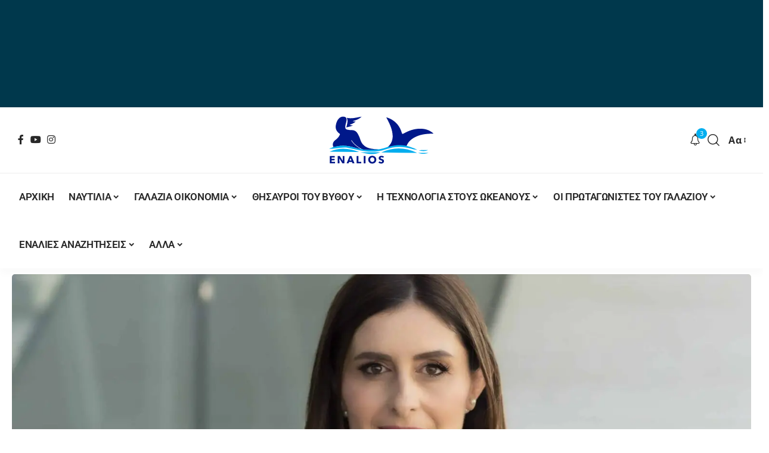

--- FILE ---
content_type: text/html; charset=UTF-8
request_url: https://enalios.com.cy/37376-2/
body_size: 74967
content:
<!DOCTYPE html>
<html lang="el">
<head>
    <meta charset="UTF-8" />
    <meta http-equiv="X-UA-Compatible" content="IE=edge" />
	<meta name="viewport" content="width=device-width, initial-scale=1.0" />
    <link rel="profile" href="https://gmpg.org/xfn/11" />
	<meta name='robots' content='index, follow, max-image-preview:large, max-snippet:-1, max-video-preview:-1' />

	<!-- This site is optimized with the Yoast SEO plugin v24.8.1 - https://yoast.com/wordpress/plugins/seo/ -->
	<title>Στην 8η Τριμερή Συνάντηση Ελλάδας - Κύπρου - Μάλτας για τη ναυτιλία, η Μαρίνα Χατζημανώλη - Enalios</title><link rel="preload" data-rocket-preload as="style" href="https://fonts.googleapis.com/css?family=Open%20Sans%3A300%2C400%2C500%2C600%2C700%2C800%2C300italic%2C400italic%2C500italic%2C600italic%2C700italic%2C800italic%2C%7CRoboto%3A%7COxygen%3A400%2C700%7CEncode%20Sans%20Condensed%3A400%2C500%2C600%2C700%2C800&#038;display=swap" /><style type="text/css">@font-face {font-family:Open Sans;font-style:normal;font-weight:300;src:url(/cf-fonts/s/open-sans/5.0.20/cyrillic-ext/300/normal.woff2);unicode-range:U+0460-052F,U+1C80-1C88,U+20B4,U+2DE0-2DFF,U+A640-A69F,U+FE2E-FE2F;font-display:swap;}@font-face {font-family:Open Sans;font-style:normal;font-weight:300;src:url(/cf-fonts/s/open-sans/5.0.20/latin-ext/300/normal.woff2);unicode-range:U+0100-02AF,U+0304,U+0308,U+0329,U+1E00-1E9F,U+1EF2-1EFF,U+2020,U+20A0-20AB,U+20AD-20CF,U+2113,U+2C60-2C7F,U+A720-A7FF;font-display:swap;}@font-face {font-family:Open Sans;font-style:normal;font-weight:300;src:url(/cf-fonts/s/open-sans/5.0.20/vietnamese/300/normal.woff2);unicode-range:U+0102-0103,U+0110-0111,U+0128-0129,U+0168-0169,U+01A0-01A1,U+01AF-01B0,U+0300-0301,U+0303-0304,U+0308-0309,U+0323,U+0329,U+1EA0-1EF9,U+20AB;font-display:swap;}@font-face {font-family:Open Sans;font-style:normal;font-weight:300;src:url(/cf-fonts/s/open-sans/5.0.20/greek/300/normal.woff2);unicode-range:U+0370-03FF;font-display:swap;}@font-face {font-family:Open Sans;font-style:normal;font-weight:300;src:url(/cf-fonts/s/open-sans/5.0.20/hebrew/300/normal.woff2);unicode-range:U+0590-05FF,U+200C-2010,U+20AA,U+25CC,U+FB1D-FB4F;font-display:swap;}@font-face {font-family:Open Sans;font-style:normal;font-weight:300;src:url(/cf-fonts/s/open-sans/5.0.20/greek-ext/300/normal.woff2);unicode-range:U+1F00-1FFF;font-display:swap;}@font-face {font-family:Open Sans;font-style:normal;font-weight:300;src:url(/cf-fonts/s/open-sans/5.0.20/cyrillic/300/normal.woff2);unicode-range:U+0301,U+0400-045F,U+0490-0491,U+04B0-04B1,U+2116;font-display:swap;}@font-face {font-family:Open Sans;font-style:normal;font-weight:300;src:url(/cf-fonts/s/open-sans/5.0.20/latin/300/normal.woff2);unicode-range:U+0000-00FF,U+0131,U+0152-0153,U+02BB-02BC,U+02C6,U+02DA,U+02DC,U+0304,U+0308,U+0329,U+2000-206F,U+2074,U+20AC,U+2122,U+2191,U+2193,U+2212,U+2215,U+FEFF,U+FFFD;font-display:swap;}@font-face {font-family:Open Sans;font-style:normal;font-weight:400;src:url(/cf-fonts/s/open-sans/5.0.20/hebrew/400/normal.woff2);unicode-range:U+0590-05FF,U+200C-2010,U+20AA,U+25CC,U+FB1D-FB4F;font-display:swap;}@font-face {font-family:Open Sans;font-style:normal;font-weight:400;src:url(/cf-fonts/s/open-sans/5.0.20/latin/400/normal.woff2);unicode-range:U+0000-00FF,U+0131,U+0152-0153,U+02BB-02BC,U+02C6,U+02DA,U+02DC,U+0304,U+0308,U+0329,U+2000-206F,U+2074,U+20AC,U+2122,U+2191,U+2193,U+2212,U+2215,U+FEFF,U+FFFD;font-display:swap;}@font-face {font-family:Open Sans;font-style:normal;font-weight:400;src:url(/cf-fonts/s/open-sans/5.0.20/greek-ext/400/normal.woff2);unicode-range:U+1F00-1FFF;font-display:swap;}@font-face {font-family:Open Sans;font-style:normal;font-weight:400;src:url(/cf-fonts/s/open-sans/5.0.20/latin-ext/400/normal.woff2);unicode-range:U+0100-02AF,U+0304,U+0308,U+0329,U+1E00-1E9F,U+1EF2-1EFF,U+2020,U+20A0-20AB,U+20AD-20CF,U+2113,U+2C60-2C7F,U+A720-A7FF;font-display:swap;}@font-face {font-family:Open Sans;font-style:normal;font-weight:400;src:url(/cf-fonts/s/open-sans/5.0.20/vietnamese/400/normal.woff2);unicode-range:U+0102-0103,U+0110-0111,U+0128-0129,U+0168-0169,U+01A0-01A1,U+01AF-01B0,U+0300-0301,U+0303-0304,U+0308-0309,U+0323,U+0329,U+1EA0-1EF9,U+20AB;font-display:swap;}@font-face {font-family:Open Sans;font-style:normal;font-weight:400;src:url(/cf-fonts/s/open-sans/5.0.20/cyrillic-ext/400/normal.woff2);unicode-range:U+0460-052F,U+1C80-1C88,U+20B4,U+2DE0-2DFF,U+A640-A69F,U+FE2E-FE2F;font-display:swap;}@font-face {font-family:Open Sans;font-style:normal;font-weight:400;src:url(/cf-fonts/s/open-sans/5.0.20/cyrillic/400/normal.woff2);unicode-range:U+0301,U+0400-045F,U+0490-0491,U+04B0-04B1,U+2116;font-display:swap;}@font-face {font-family:Open Sans;font-style:normal;font-weight:400;src:url(/cf-fonts/s/open-sans/5.0.20/greek/400/normal.woff2);unicode-range:U+0370-03FF;font-display:swap;}@font-face {font-family:Open Sans;font-style:normal;font-weight:500;src:url(/cf-fonts/s/open-sans/5.0.20/vietnamese/500/normal.woff2);unicode-range:U+0102-0103,U+0110-0111,U+0128-0129,U+0168-0169,U+01A0-01A1,U+01AF-01B0,U+0300-0301,U+0303-0304,U+0308-0309,U+0323,U+0329,U+1EA0-1EF9,U+20AB;font-display:swap;}@font-face {font-family:Open Sans;font-style:normal;font-weight:500;src:url(/cf-fonts/s/open-sans/5.0.20/cyrillic/500/normal.woff2);unicode-range:U+0301,U+0400-045F,U+0490-0491,U+04B0-04B1,U+2116;font-display:swap;}@font-face {font-family:Open Sans;font-style:normal;font-weight:500;src:url(/cf-fonts/s/open-sans/5.0.20/latin/500/normal.woff2);unicode-range:U+0000-00FF,U+0131,U+0152-0153,U+02BB-02BC,U+02C6,U+02DA,U+02DC,U+0304,U+0308,U+0329,U+2000-206F,U+2074,U+20AC,U+2122,U+2191,U+2193,U+2212,U+2215,U+FEFF,U+FFFD;font-display:swap;}@font-face {font-family:Open Sans;font-style:normal;font-weight:500;src:url(/cf-fonts/s/open-sans/5.0.20/latin-ext/500/normal.woff2);unicode-range:U+0100-02AF,U+0304,U+0308,U+0329,U+1E00-1E9F,U+1EF2-1EFF,U+2020,U+20A0-20AB,U+20AD-20CF,U+2113,U+2C60-2C7F,U+A720-A7FF;font-display:swap;}@font-face {font-family:Open Sans;font-style:normal;font-weight:500;src:url(/cf-fonts/s/open-sans/5.0.20/cyrillic-ext/500/normal.woff2);unicode-range:U+0460-052F,U+1C80-1C88,U+20B4,U+2DE0-2DFF,U+A640-A69F,U+FE2E-FE2F;font-display:swap;}@font-face {font-family:Open Sans;font-style:normal;font-weight:500;src:url(/cf-fonts/s/open-sans/5.0.20/greek-ext/500/normal.woff2);unicode-range:U+1F00-1FFF;font-display:swap;}@font-face {font-family:Open Sans;font-style:normal;font-weight:500;src:url(/cf-fonts/s/open-sans/5.0.20/greek/500/normal.woff2);unicode-range:U+0370-03FF;font-display:swap;}@font-face {font-family:Open Sans;font-style:normal;font-weight:500;src:url(/cf-fonts/s/open-sans/5.0.20/hebrew/500/normal.woff2);unicode-range:U+0590-05FF,U+200C-2010,U+20AA,U+25CC,U+FB1D-FB4F;font-display:swap;}@font-face {font-family:Open Sans;font-style:normal;font-weight:600;src:url(/cf-fonts/s/open-sans/5.0.20/latin/600/normal.woff2);unicode-range:U+0000-00FF,U+0131,U+0152-0153,U+02BB-02BC,U+02C6,U+02DA,U+02DC,U+0304,U+0308,U+0329,U+2000-206F,U+2074,U+20AC,U+2122,U+2191,U+2193,U+2212,U+2215,U+FEFF,U+FFFD;font-display:swap;}@font-face {font-family:Open Sans;font-style:normal;font-weight:600;src:url(/cf-fonts/s/open-sans/5.0.20/cyrillic-ext/600/normal.woff2);unicode-range:U+0460-052F,U+1C80-1C88,U+20B4,U+2DE0-2DFF,U+A640-A69F,U+FE2E-FE2F;font-display:swap;}@font-face {font-family:Open Sans;font-style:normal;font-weight:600;src:url(/cf-fonts/s/open-sans/5.0.20/cyrillic/600/normal.woff2);unicode-range:U+0301,U+0400-045F,U+0490-0491,U+04B0-04B1,U+2116;font-display:swap;}@font-face {font-family:Open Sans;font-style:normal;font-weight:600;src:url(/cf-fonts/s/open-sans/5.0.20/latin-ext/600/normal.woff2);unicode-range:U+0100-02AF,U+0304,U+0308,U+0329,U+1E00-1E9F,U+1EF2-1EFF,U+2020,U+20A0-20AB,U+20AD-20CF,U+2113,U+2C60-2C7F,U+A720-A7FF;font-display:swap;}@font-face {font-family:Open Sans;font-style:normal;font-weight:600;src:url(/cf-fonts/s/open-sans/5.0.20/greek-ext/600/normal.woff2);unicode-range:U+1F00-1FFF;font-display:swap;}@font-face {font-family:Open Sans;font-style:normal;font-weight:600;src:url(/cf-fonts/s/open-sans/5.0.20/hebrew/600/normal.woff2);unicode-range:U+0590-05FF,U+200C-2010,U+20AA,U+25CC,U+FB1D-FB4F;font-display:swap;}@font-face {font-family:Open Sans;font-style:normal;font-weight:600;src:url(/cf-fonts/s/open-sans/5.0.20/greek/600/normal.woff2);unicode-range:U+0370-03FF;font-display:swap;}@font-face {font-family:Open Sans;font-style:normal;font-weight:600;src:url(/cf-fonts/s/open-sans/5.0.20/vietnamese/600/normal.woff2);unicode-range:U+0102-0103,U+0110-0111,U+0128-0129,U+0168-0169,U+01A0-01A1,U+01AF-01B0,U+0300-0301,U+0303-0304,U+0308-0309,U+0323,U+0329,U+1EA0-1EF9,U+20AB;font-display:swap;}@font-face {font-family:Open Sans;font-style:normal;font-weight:700;src:url(/cf-fonts/s/open-sans/5.0.20/cyrillic/700/normal.woff2);unicode-range:U+0301,U+0400-045F,U+0490-0491,U+04B0-04B1,U+2116;font-display:swap;}@font-face {font-family:Open Sans;font-style:normal;font-weight:700;src:url(/cf-fonts/s/open-sans/5.0.20/greek/700/normal.woff2);unicode-range:U+0370-03FF;font-display:swap;}@font-face {font-family:Open Sans;font-style:normal;font-weight:700;src:url(/cf-fonts/s/open-sans/5.0.20/latin/700/normal.woff2);unicode-range:U+0000-00FF,U+0131,U+0152-0153,U+02BB-02BC,U+02C6,U+02DA,U+02DC,U+0304,U+0308,U+0329,U+2000-206F,U+2074,U+20AC,U+2122,U+2191,U+2193,U+2212,U+2215,U+FEFF,U+FFFD;font-display:swap;}@font-face {font-family:Open Sans;font-style:normal;font-weight:700;src:url(/cf-fonts/s/open-sans/5.0.20/latin-ext/700/normal.woff2);unicode-range:U+0100-02AF,U+0304,U+0308,U+0329,U+1E00-1E9F,U+1EF2-1EFF,U+2020,U+20A0-20AB,U+20AD-20CF,U+2113,U+2C60-2C7F,U+A720-A7FF;font-display:swap;}@font-face {font-family:Open Sans;font-style:normal;font-weight:700;src:url(/cf-fonts/s/open-sans/5.0.20/cyrillic-ext/700/normal.woff2);unicode-range:U+0460-052F,U+1C80-1C88,U+20B4,U+2DE0-2DFF,U+A640-A69F,U+FE2E-FE2F;font-display:swap;}@font-face {font-family:Open Sans;font-style:normal;font-weight:700;src:url(/cf-fonts/s/open-sans/5.0.20/vietnamese/700/normal.woff2);unicode-range:U+0102-0103,U+0110-0111,U+0128-0129,U+0168-0169,U+01A0-01A1,U+01AF-01B0,U+0300-0301,U+0303-0304,U+0308-0309,U+0323,U+0329,U+1EA0-1EF9,U+20AB;font-display:swap;}@font-face {font-family:Open Sans;font-style:normal;font-weight:700;src:url(/cf-fonts/s/open-sans/5.0.20/greek-ext/700/normal.woff2);unicode-range:U+1F00-1FFF;font-display:swap;}@font-face {font-family:Open Sans;font-style:normal;font-weight:700;src:url(/cf-fonts/s/open-sans/5.0.20/hebrew/700/normal.woff2);unicode-range:U+0590-05FF,U+200C-2010,U+20AA,U+25CC,U+FB1D-FB4F;font-display:swap;}@font-face {font-family:Open Sans;font-style:normal;font-weight:800;src:url(/cf-fonts/s/open-sans/5.0.20/cyrillic-ext/800/normal.woff2);unicode-range:U+0460-052F,U+1C80-1C88,U+20B4,U+2DE0-2DFF,U+A640-A69F,U+FE2E-FE2F;font-display:swap;}@font-face {font-family:Open Sans;font-style:normal;font-weight:800;src:url(/cf-fonts/s/open-sans/5.0.20/latin/800/normal.woff2);unicode-range:U+0000-00FF,U+0131,U+0152-0153,U+02BB-02BC,U+02C6,U+02DA,U+02DC,U+0304,U+0308,U+0329,U+2000-206F,U+2074,U+20AC,U+2122,U+2191,U+2193,U+2212,U+2215,U+FEFF,U+FFFD;font-display:swap;}@font-face {font-family:Open Sans;font-style:normal;font-weight:800;src:url(/cf-fonts/s/open-sans/5.0.20/cyrillic/800/normal.woff2);unicode-range:U+0301,U+0400-045F,U+0490-0491,U+04B0-04B1,U+2116;font-display:swap;}@font-face {font-family:Open Sans;font-style:normal;font-weight:800;src:url(/cf-fonts/s/open-sans/5.0.20/hebrew/800/normal.woff2);unicode-range:U+0590-05FF,U+200C-2010,U+20AA,U+25CC,U+FB1D-FB4F;font-display:swap;}@font-face {font-family:Open Sans;font-style:normal;font-weight:800;src:url(/cf-fonts/s/open-sans/5.0.20/greek/800/normal.woff2);unicode-range:U+0370-03FF;font-display:swap;}@font-face {font-family:Open Sans;font-style:normal;font-weight:800;src:url(/cf-fonts/s/open-sans/5.0.20/vietnamese/800/normal.woff2);unicode-range:U+0102-0103,U+0110-0111,U+0128-0129,U+0168-0169,U+01A0-01A1,U+01AF-01B0,U+0300-0301,U+0303-0304,U+0308-0309,U+0323,U+0329,U+1EA0-1EF9,U+20AB;font-display:swap;}@font-face {font-family:Open Sans;font-style:normal;font-weight:800;src:url(/cf-fonts/s/open-sans/5.0.20/latin-ext/800/normal.woff2);unicode-range:U+0100-02AF,U+0304,U+0308,U+0329,U+1E00-1E9F,U+1EF2-1EFF,U+2020,U+20A0-20AB,U+20AD-20CF,U+2113,U+2C60-2C7F,U+A720-A7FF;font-display:swap;}@font-face {font-family:Open Sans;font-style:normal;font-weight:800;src:url(/cf-fonts/s/open-sans/5.0.20/greek-ext/800/normal.woff2);unicode-range:U+1F00-1FFF;font-display:swap;}@font-face {font-family:Open Sans;font-style:italic;font-weight:300;src:url(/cf-fonts/s/open-sans/5.0.20/cyrillic-ext/300/italic.woff2);unicode-range:U+0460-052F,U+1C80-1C88,U+20B4,U+2DE0-2DFF,U+A640-A69F,U+FE2E-FE2F;font-display:swap;}@font-face {font-family:Open Sans;font-style:italic;font-weight:300;src:url(/cf-fonts/s/open-sans/5.0.20/hebrew/300/italic.woff2);unicode-range:U+0590-05FF,U+200C-2010,U+20AA,U+25CC,U+FB1D-FB4F;font-display:swap;}@font-face {font-family:Open Sans;font-style:italic;font-weight:300;src:url(/cf-fonts/s/open-sans/5.0.20/latin-ext/300/italic.woff2);unicode-range:U+0100-02AF,U+0304,U+0308,U+0329,U+1E00-1E9F,U+1EF2-1EFF,U+2020,U+20A0-20AB,U+20AD-20CF,U+2113,U+2C60-2C7F,U+A720-A7FF;font-display:swap;}@font-face {font-family:Open Sans;font-style:italic;font-weight:300;src:url(/cf-fonts/s/open-sans/5.0.20/vietnamese/300/italic.woff2);unicode-range:U+0102-0103,U+0110-0111,U+0128-0129,U+0168-0169,U+01A0-01A1,U+01AF-01B0,U+0300-0301,U+0303-0304,U+0308-0309,U+0323,U+0329,U+1EA0-1EF9,U+20AB;font-display:swap;}@font-face {font-family:Open Sans;font-style:italic;font-weight:300;src:url(/cf-fonts/s/open-sans/5.0.20/greek/300/italic.woff2);unicode-range:U+0370-03FF;font-display:swap;}@font-face {font-family:Open Sans;font-style:italic;font-weight:300;src:url(/cf-fonts/s/open-sans/5.0.20/cyrillic/300/italic.woff2);unicode-range:U+0301,U+0400-045F,U+0490-0491,U+04B0-04B1,U+2116;font-display:swap;}@font-face {font-family:Open Sans;font-style:italic;font-weight:300;src:url(/cf-fonts/s/open-sans/5.0.20/greek-ext/300/italic.woff2);unicode-range:U+1F00-1FFF;font-display:swap;}@font-face {font-family:Open Sans;font-style:italic;font-weight:300;src:url(/cf-fonts/s/open-sans/5.0.20/latin/300/italic.woff2);unicode-range:U+0000-00FF,U+0131,U+0152-0153,U+02BB-02BC,U+02C6,U+02DA,U+02DC,U+0304,U+0308,U+0329,U+2000-206F,U+2074,U+20AC,U+2122,U+2191,U+2193,U+2212,U+2215,U+FEFF,U+FFFD;font-display:swap;}@font-face {font-family:Open Sans;font-style:italic;font-weight:400;src:url(/cf-fonts/s/open-sans/5.0.20/latin-ext/400/italic.woff2);unicode-range:U+0100-02AF,U+0304,U+0308,U+0329,U+1E00-1E9F,U+1EF2-1EFF,U+2020,U+20A0-20AB,U+20AD-20CF,U+2113,U+2C60-2C7F,U+A720-A7FF;font-display:swap;}@font-face {font-family:Open Sans;font-style:italic;font-weight:400;src:url(/cf-fonts/s/open-sans/5.0.20/cyrillic-ext/400/italic.woff2);unicode-range:U+0460-052F,U+1C80-1C88,U+20B4,U+2DE0-2DFF,U+A640-A69F,U+FE2E-FE2F;font-display:swap;}@font-face {font-family:Open Sans;font-style:italic;font-weight:400;src:url(/cf-fonts/s/open-sans/5.0.20/greek-ext/400/italic.woff2);unicode-range:U+1F00-1FFF;font-display:swap;}@font-face {font-family:Open Sans;font-style:italic;font-weight:400;src:url(/cf-fonts/s/open-sans/5.0.20/hebrew/400/italic.woff2);unicode-range:U+0590-05FF,U+200C-2010,U+20AA,U+25CC,U+FB1D-FB4F;font-display:swap;}@font-face {font-family:Open Sans;font-style:italic;font-weight:400;src:url(/cf-fonts/s/open-sans/5.0.20/greek/400/italic.woff2);unicode-range:U+0370-03FF;font-display:swap;}@font-face {font-family:Open Sans;font-style:italic;font-weight:400;src:url(/cf-fonts/s/open-sans/5.0.20/cyrillic/400/italic.woff2);unicode-range:U+0301,U+0400-045F,U+0490-0491,U+04B0-04B1,U+2116;font-display:swap;}@font-face {font-family:Open Sans;font-style:italic;font-weight:400;src:url(/cf-fonts/s/open-sans/5.0.20/latin/400/italic.woff2);unicode-range:U+0000-00FF,U+0131,U+0152-0153,U+02BB-02BC,U+02C6,U+02DA,U+02DC,U+0304,U+0308,U+0329,U+2000-206F,U+2074,U+20AC,U+2122,U+2191,U+2193,U+2212,U+2215,U+FEFF,U+FFFD;font-display:swap;}@font-face {font-family:Open Sans;font-style:italic;font-weight:400;src:url(/cf-fonts/s/open-sans/5.0.20/vietnamese/400/italic.woff2);unicode-range:U+0102-0103,U+0110-0111,U+0128-0129,U+0168-0169,U+01A0-01A1,U+01AF-01B0,U+0300-0301,U+0303-0304,U+0308-0309,U+0323,U+0329,U+1EA0-1EF9,U+20AB;font-display:swap;}@font-face {font-family:Open Sans;font-style:italic;font-weight:500;src:url(/cf-fonts/s/open-sans/5.0.20/cyrillic-ext/500/italic.woff2);unicode-range:U+0460-052F,U+1C80-1C88,U+20B4,U+2DE0-2DFF,U+A640-A69F,U+FE2E-FE2F;font-display:swap;}@font-face {font-family:Open Sans;font-style:italic;font-weight:500;src:url(/cf-fonts/s/open-sans/5.0.20/greek-ext/500/italic.woff2);unicode-range:U+1F00-1FFF;font-display:swap;}@font-face {font-family:Open Sans;font-style:italic;font-weight:500;src:url(/cf-fonts/s/open-sans/5.0.20/greek/500/italic.woff2);unicode-range:U+0370-03FF;font-display:swap;}@font-face {font-family:Open Sans;font-style:italic;font-weight:500;src:url(/cf-fonts/s/open-sans/5.0.20/latin-ext/500/italic.woff2);unicode-range:U+0100-02AF,U+0304,U+0308,U+0329,U+1E00-1E9F,U+1EF2-1EFF,U+2020,U+20A0-20AB,U+20AD-20CF,U+2113,U+2C60-2C7F,U+A720-A7FF;font-display:swap;}@font-face {font-family:Open Sans;font-style:italic;font-weight:500;src:url(/cf-fonts/s/open-sans/5.0.20/vietnamese/500/italic.woff2);unicode-range:U+0102-0103,U+0110-0111,U+0128-0129,U+0168-0169,U+01A0-01A1,U+01AF-01B0,U+0300-0301,U+0303-0304,U+0308-0309,U+0323,U+0329,U+1EA0-1EF9,U+20AB;font-display:swap;}@font-face {font-family:Open Sans;font-style:italic;font-weight:500;src:url(/cf-fonts/s/open-sans/5.0.20/latin/500/italic.woff2);unicode-range:U+0000-00FF,U+0131,U+0152-0153,U+02BB-02BC,U+02C6,U+02DA,U+02DC,U+0304,U+0308,U+0329,U+2000-206F,U+2074,U+20AC,U+2122,U+2191,U+2193,U+2212,U+2215,U+FEFF,U+FFFD;font-display:swap;}@font-face {font-family:Open Sans;font-style:italic;font-weight:500;src:url(/cf-fonts/s/open-sans/5.0.20/cyrillic/500/italic.woff2);unicode-range:U+0301,U+0400-045F,U+0490-0491,U+04B0-04B1,U+2116;font-display:swap;}@font-face {font-family:Open Sans;font-style:italic;font-weight:500;src:url(/cf-fonts/s/open-sans/5.0.20/hebrew/500/italic.woff2);unicode-range:U+0590-05FF,U+200C-2010,U+20AA,U+25CC,U+FB1D-FB4F;font-display:swap;}@font-face {font-family:Open Sans;font-style:italic;font-weight:600;src:url(/cf-fonts/s/open-sans/5.0.20/greek/600/italic.woff2);unicode-range:U+0370-03FF;font-display:swap;}@font-face {font-family:Open Sans;font-style:italic;font-weight:600;src:url(/cf-fonts/s/open-sans/5.0.20/greek-ext/600/italic.woff2);unicode-range:U+1F00-1FFF;font-display:swap;}@font-face {font-family:Open Sans;font-style:italic;font-weight:600;src:url(/cf-fonts/s/open-sans/5.0.20/latin-ext/600/italic.woff2);unicode-range:U+0100-02AF,U+0304,U+0308,U+0329,U+1E00-1E9F,U+1EF2-1EFF,U+2020,U+20A0-20AB,U+20AD-20CF,U+2113,U+2C60-2C7F,U+A720-A7FF;font-display:swap;}@font-face {font-family:Open Sans;font-style:italic;font-weight:600;src:url(/cf-fonts/s/open-sans/5.0.20/hebrew/600/italic.woff2);unicode-range:U+0590-05FF,U+200C-2010,U+20AA,U+25CC,U+FB1D-FB4F;font-display:swap;}@font-face {font-family:Open Sans;font-style:italic;font-weight:600;src:url(/cf-fonts/s/open-sans/5.0.20/latin/600/italic.woff2);unicode-range:U+0000-00FF,U+0131,U+0152-0153,U+02BB-02BC,U+02C6,U+02DA,U+02DC,U+0304,U+0308,U+0329,U+2000-206F,U+2074,U+20AC,U+2122,U+2191,U+2193,U+2212,U+2215,U+FEFF,U+FFFD;font-display:swap;}@font-face {font-family:Open Sans;font-style:italic;font-weight:600;src:url(/cf-fonts/s/open-sans/5.0.20/vietnamese/600/italic.woff2);unicode-range:U+0102-0103,U+0110-0111,U+0128-0129,U+0168-0169,U+01A0-01A1,U+01AF-01B0,U+0300-0301,U+0303-0304,U+0308-0309,U+0323,U+0329,U+1EA0-1EF9,U+20AB;font-display:swap;}@font-face {font-family:Open Sans;font-style:italic;font-weight:600;src:url(/cf-fonts/s/open-sans/5.0.20/cyrillic/600/italic.woff2);unicode-range:U+0301,U+0400-045F,U+0490-0491,U+04B0-04B1,U+2116;font-display:swap;}@font-face {font-family:Open Sans;font-style:italic;font-weight:600;src:url(/cf-fonts/s/open-sans/5.0.20/cyrillic-ext/600/italic.woff2);unicode-range:U+0460-052F,U+1C80-1C88,U+20B4,U+2DE0-2DFF,U+A640-A69F,U+FE2E-FE2F;font-display:swap;}@font-face {font-family:Open Sans;font-style:italic;font-weight:700;src:url(/cf-fonts/s/open-sans/5.0.20/greek/700/italic.woff2);unicode-range:U+0370-03FF;font-display:swap;}@font-face {font-family:Open Sans;font-style:italic;font-weight:700;src:url(/cf-fonts/s/open-sans/5.0.20/cyrillic/700/italic.woff2);unicode-range:U+0301,U+0400-045F,U+0490-0491,U+04B0-04B1,U+2116;font-display:swap;}@font-face {font-family:Open Sans;font-style:italic;font-weight:700;src:url(/cf-fonts/s/open-sans/5.0.20/cyrillic-ext/700/italic.woff2);unicode-range:U+0460-052F,U+1C80-1C88,U+20B4,U+2DE0-2DFF,U+A640-A69F,U+FE2E-FE2F;font-display:swap;}@font-face {font-family:Open Sans;font-style:italic;font-weight:700;src:url(/cf-fonts/s/open-sans/5.0.20/greek-ext/700/italic.woff2);unicode-range:U+1F00-1FFF;font-display:swap;}@font-face {font-family:Open Sans;font-style:italic;font-weight:700;src:url(/cf-fonts/s/open-sans/5.0.20/hebrew/700/italic.woff2);unicode-range:U+0590-05FF,U+200C-2010,U+20AA,U+25CC,U+FB1D-FB4F;font-display:swap;}@font-face {font-family:Open Sans;font-style:italic;font-weight:700;src:url(/cf-fonts/s/open-sans/5.0.20/latin-ext/700/italic.woff2);unicode-range:U+0100-02AF,U+0304,U+0308,U+0329,U+1E00-1E9F,U+1EF2-1EFF,U+2020,U+20A0-20AB,U+20AD-20CF,U+2113,U+2C60-2C7F,U+A720-A7FF;font-display:swap;}@font-face {font-family:Open Sans;font-style:italic;font-weight:700;src:url(/cf-fonts/s/open-sans/5.0.20/vietnamese/700/italic.woff2);unicode-range:U+0102-0103,U+0110-0111,U+0128-0129,U+0168-0169,U+01A0-01A1,U+01AF-01B0,U+0300-0301,U+0303-0304,U+0308-0309,U+0323,U+0329,U+1EA0-1EF9,U+20AB;font-display:swap;}@font-face {font-family:Open Sans;font-style:italic;font-weight:700;src:url(/cf-fonts/s/open-sans/5.0.20/latin/700/italic.woff2);unicode-range:U+0000-00FF,U+0131,U+0152-0153,U+02BB-02BC,U+02C6,U+02DA,U+02DC,U+0304,U+0308,U+0329,U+2000-206F,U+2074,U+20AC,U+2122,U+2191,U+2193,U+2212,U+2215,U+FEFF,U+FFFD;font-display:swap;}@font-face {font-family:Open Sans;font-style:italic;font-weight:800;src:url(/cf-fonts/s/open-sans/5.0.20/cyrillic/800/italic.woff2);unicode-range:U+0301,U+0400-045F,U+0490-0491,U+04B0-04B1,U+2116;font-display:swap;}@font-face {font-family:Open Sans;font-style:italic;font-weight:800;src:url(/cf-fonts/s/open-sans/5.0.20/hebrew/800/italic.woff2);unicode-range:U+0590-05FF,U+200C-2010,U+20AA,U+25CC,U+FB1D-FB4F;font-display:swap;}@font-face {font-family:Open Sans;font-style:italic;font-weight:800;src:url(/cf-fonts/s/open-sans/5.0.20/cyrillic-ext/800/italic.woff2);unicode-range:U+0460-052F,U+1C80-1C88,U+20B4,U+2DE0-2DFF,U+A640-A69F,U+FE2E-FE2F;font-display:swap;}@font-face {font-family:Open Sans;font-style:italic;font-weight:800;src:url(/cf-fonts/s/open-sans/5.0.20/greek-ext/800/italic.woff2);unicode-range:U+1F00-1FFF;font-display:swap;}@font-face {font-family:Open Sans;font-style:italic;font-weight:800;src:url(/cf-fonts/s/open-sans/5.0.20/vietnamese/800/italic.woff2);unicode-range:U+0102-0103,U+0110-0111,U+0128-0129,U+0168-0169,U+01A0-01A1,U+01AF-01B0,U+0300-0301,U+0303-0304,U+0308-0309,U+0323,U+0329,U+1EA0-1EF9,U+20AB;font-display:swap;}@font-face {font-family:Open Sans;font-style:italic;font-weight:800;src:url(/cf-fonts/s/open-sans/5.0.20/greek/800/italic.woff2);unicode-range:U+0370-03FF;font-display:swap;}@font-face {font-family:Open Sans;font-style:italic;font-weight:800;src:url(/cf-fonts/s/open-sans/5.0.20/latin/800/italic.woff2);unicode-range:U+0000-00FF,U+0131,U+0152-0153,U+02BB-02BC,U+02C6,U+02DA,U+02DC,U+0304,U+0308,U+0329,U+2000-206F,U+2074,U+20AC,U+2122,U+2191,U+2193,U+2212,U+2215,U+FEFF,U+FFFD;font-display:swap;}@font-face {font-family:Open Sans;font-style:italic;font-weight:800;src:url(/cf-fonts/s/open-sans/5.0.20/latin-ext/800/italic.woff2);unicode-range:U+0100-02AF,U+0304,U+0308,U+0329,U+1E00-1E9F,U+1EF2-1EFF,U+2020,U+20A0-20AB,U+20AD-20CF,U+2113,U+2C60-2C7F,U+A720-A7FF;font-display:swap;}@font-face {font-family:Roboto;font-style:normal;font-weight:400;src:url(/cf-fonts/s/roboto/5.0.11/latin-ext/400/normal.woff2);unicode-range:U+0100-02AF,U+0304,U+0308,U+0329,U+1E00-1E9F,U+1EF2-1EFF,U+2020,U+20A0-20AB,U+20AD-20CF,U+2113,U+2C60-2C7F,U+A720-A7FF;font-display:swap;}@font-face {font-family:Roboto;font-style:normal;font-weight:400;src:url(/cf-fonts/s/roboto/5.0.11/vietnamese/400/normal.woff2);unicode-range:U+0102-0103,U+0110-0111,U+0128-0129,U+0168-0169,U+01A0-01A1,U+01AF-01B0,U+0300-0301,U+0303-0304,U+0308-0309,U+0323,U+0329,U+1EA0-1EF9,U+20AB;font-display:swap;}@font-face {font-family:Roboto;font-style:normal;font-weight:400;src:url(/cf-fonts/s/roboto/5.0.11/cyrillic/400/normal.woff2);unicode-range:U+0301,U+0400-045F,U+0490-0491,U+04B0-04B1,U+2116;font-display:swap;}@font-face {font-family:Roboto;font-style:normal;font-weight:400;src:url(/cf-fonts/s/roboto/5.0.11/cyrillic-ext/400/normal.woff2);unicode-range:U+0460-052F,U+1C80-1C88,U+20B4,U+2DE0-2DFF,U+A640-A69F,U+FE2E-FE2F;font-display:swap;}@font-face {font-family:Roboto;font-style:normal;font-weight:400;src:url(/cf-fonts/s/roboto/5.0.11/greek-ext/400/normal.woff2);unicode-range:U+1F00-1FFF;font-display:swap;}@font-face {font-family:Roboto;font-style:normal;font-weight:400;src:url(/cf-fonts/s/roboto/5.0.11/greek/400/normal.woff2);unicode-range:U+0370-03FF;font-display:swap;}@font-face {font-family:Roboto;font-style:normal;font-weight:400;src:url(/cf-fonts/s/roboto/5.0.11/latin/400/normal.woff2);unicode-range:U+0000-00FF,U+0131,U+0152-0153,U+02BB-02BC,U+02C6,U+02DA,U+02DC,U+0304,U+0308,U+0329,U+2000-206F,U+2074,U+20AC,U+2122,U+2191,U+2193,U+2212,U+2215,U+FEFF,U+FFFD;font-display:swap;}@font-face {font-family:Oxygen;font-style:normal;font-weight:400;src:url(/cf-fonts/s/oxygen/5.0.11/latin-ext/400/normal.woff2);unicode-range:U+0100-02AF,U+0304,U+0308,U+0329,U+1E00-1E9F,U+1EF2-1EFF,U+2020,U+20A0-20AB,U+20AD-20CF,U+2113,U+2C60-2C7F,U+A720-A7FF;font-display:swap;}@font-face {font-family:Oxygen;font-style:normal;font-weight:400;src:url(/cf-fonts/s/oxygen/5.0.11/latin/400/normal.woff2);unicode-range:U+0000-00FF,U+0131,U+0152-0153,U+02BB-02BC,U+02C6,U+02DA,U+02DC,U+0304,U+0308,U+0329,U+2000-206F,U+2074,U+20AC,U+2122,U+2191,U+2193,U+2212,U+2215,U+FEFF,U+FFFD;font-display:swap;}@font-face {font-family:Oxygen;font-style:normal;font-weight:700;src:url(/cf-fonts/s/oxygen/5.0.11/latin/700/normal.woff2);unicode-range:U+0000-00FF,U+0131,U+0152-0153,U+02BB-02BC,U+02C6,U+02DA,U+02DC,U+0304,U+0308,U+0329,U+2000-206F,U+2074,U+20AC,U+2122,U+2191,U+2193,U+2212,U+2215,U+FEFF,U+FFFD;font-display:swap;}@font-face {font-family:Oxygen;font-style:normal;font-weight:700;src:url(/cf-fonts/s/oxygen/5.0.11/latin-ext/700/normal.woff2);unicode-range:U+0100-02AF,U+0304,U+0308,U+0329,U+1E00-1E9F,U+1EF2-1EFF,U+2020,U+20A0-20AB,U+20AD-20CF,U+2113,U+2C60-2C7F,U+A720-A7FF;font-display:swap;}@font-face {font-family:Encode Sans Condensed;font-style:normal;font-weight:400;src:url(/cf-fonts/s/encode-sans-condensed/5.0.11/vietnamese/400/normal.woff2);unicode-range:U+0102-0103,U+0110-0111,U+0128-0129,U+0168-0169,U+01A0-01A1,U+01AF-01B0,U+0300-0301,U+0303-0304,U+0308-0309,U+0323,U+0329,U+1EA0-1EF9,U+20AB;font-display:swap;}@font-face {font-family:Encode Sans Condensed;font-style:normal;font-weight:400;src:url(/cf-fonts/s/encode-sans-condensed/5.0.11/latin/400/normal.woff2);unicode-range:U+0000-00FF,U+0131,U+0152-0153,U+02BB-02BC,U+02C6,U+02DA,U+02DC,U+0304,U+0308,U+0329,U+2000-206F,U+2074,U+20AC,U+2122,U+2191,U+2193,U+2212,U+2215,U+FEFF,U+FFFD;font-display:swap;}@font-face {font-family:Encode Sans Condensed;font-style:normal;font-weight:400;src:url(/cf-fonts/s/encode-sans-condensed/5.0.11/latin-ext/400/normal.woff2);unicode-range:U+0100-02AF,U+0304,U+0308,U+0329,U+1E00-1E9F,U+1EF2-1EFF,U+2020,U+20A0-20AB,U+20AD-20CF,U+2113,U+2C60-2C7F,U+A720-A7FF;font-display:swap;}@font-face {font-family:Encode Sans Condensed;font-style:normal;font-weight:500;src:url(/cf-fonts/s/encode-sans-condensed/5.0.11/vietnamese/500/normal.woff2);unicode-range:U+0102-0103,U+0110-0111,U+0128-0129,U+0168-0169,U+01A0-01A1,U+01AF-01B0,U+0300-0301,U+0303-0304,U+0308-0309,U+0323,U+0329,U+1EA0-1EF9,U+20AB;font-display:swap;}@font-face {font-family:Encode Sans Condensed;font-style:normal;font-weight:500;src:url(/cf-fonts/s/encode-sans-condensed/5.0.11/latin/500/normal.woff2);unicode-range:U+0000-00FF,U+0131,U+0152-0153,U+02BB-02BC,U+02C6,U+02DA,U+02DC,U+0304,U+0308,U+0329,U+2000-206F,U+2074,U+20AC,U+2122,U+2191,U+2193,U+2212,U+2215,U+FEFF,U+FFFD;font-display:swap;}@font-face {font-family:Encode Sans Condensed;font-style:normal;font-weight:500;src:url(/cf-fonts/s/encode-sans-condensed/5.0.11/latin-ext/500/normal.woff2);unicode-range:U+0100-02AF,U+0304,U+0308,U+0329,U+1E00-1E9F,U+1EF2-1EFF,U+2020,U+20A0-20AB,U+20AD-20CF,U+2113,U+2C60-2C7F,U+A720-A7FF;font-display:swap;}@font-face {font-family:Encode Sans Condensed;font-style:normal;font-weight:600;src:url(/cf-fonts/s/encode-sans-condensed/5.0.11/vietnamese/600/normal.woff2);unicode-range:U+0102-0103,U+0110-0111,U+0128-0129,U+0168-0169,U+01A0-01A1,U+01AF-01B0,U+0300-0301,U+0303-0304,U+0308-0309,U+0323,U+0329,U+1EA0-1EF9,U+20AB;font-display:swap;}@font-face {font-family:Encode Sans Condensed;font-style:normal;font-weight:600;src:url(/cf-fonts/s/encode-sans-condensed/5.0.11/latin/600/normal.woff2);unicode-range:U+0000-00FF,U+0131,U+0152-0153,U+02BB-02BC,U+02C6,U+02DA,U+02DC,U+0304,U+0308,U+0329,U+2000-206F,U+2074,U+20AC,U+2122,U+2191,U+2193,U+2212,U+2215,U+FEFF,U+FFFD;font-display:swap;}@font-face {font-family:Encode Sans Condensed;font-style:normal;font-weight:600;src:url(/cf-fonts/s/encode-sans-condensed/5.0.11/latin-ext/600/normal.woff2);unicode-range:U+0100-02AF,U+0304,U+0308,U+0329,U+1E00-1E9F,U+1EF2-1EFF,U+2020,U+20A0-20AB,U+20AD-20CF,U+2113,U+2C60-2C7F,U+A720-A7FF;font-display:swap;}@font-face {font-family:Encode Sans Condensed;font-style:normal;font-weight:700;src:url(/cf-fonts/s/encode-sans-condensed/5.0.11/vietnamese/700/normal.woff2);unicode-range:U+0102-0103,U+0110-0111,U+0128-0129,U+0168-0169,U+01A0-01A1,U+01AF-01B0,U+0300-0301,U+0303-0304,U+0308-0309,U+0323,U+0329,U+1EA0-1EF9,U+20AB;font-display:swap;}@font-face {font-family:Encode Sans Condensed;font-style:normal;font-weight:700;src:url(/cf-fonts/s/encode-sans-condensed/5.0.11/latin-ext/700/normal.woff2);unicode-range:U+0100-02AF,U+0304,U+0308,U+0329,U+1E00-1E9F,U+1EF2-1EFF,U+2020,U+20A0-20AB,U+20AD-20CF,U+2113,U+2C60-2C7F,U+A720-A7FF;font-display:swap;}@font-face {font-family:Encode Sans Condensed;font-style:normal;font-weight:700;src:url(/cf-fonts/s/encode-sans-condensed/5.0.11/latin/700/normal.woff2);unicode-range:U+0000-00FF,U+0131,U+0152-0153,U+02BB-02BC,U+02C6,U+02DA,U+02DC,U+0304,U+0308,U+0329,U+2000-206F,U+2074,U+20AC,U+2122,U+2191,U+2193,U+2212,U+2215,U+FEFF,U+FFFD;font-display:swap;}@font-face {font-family:Encode Sans Condensed;font-style:normal;font-weight:800;src:url(/cf-fonts/s/encode-sans-condensed/5.0.11/vietnamese/800/normal.woff2);unicode-range:U+0102-0103,U+0110-0111,U+0128-0129,U+0168-0169,U+01A0-01A1,U+01AF-01B0,U+0300-0301,U+0303-0304,U+0308-0309,U+0323,U+0329,U+1EA0-1EF9,U+20AB;font-display:swap;}@font-face {font-family:Encode Sans Condensed;font-style:normal;font-weight:800;src:url(/cf-fonts/s/encode-sans-condensed/5.0.11/latin/800/normal.woff2);unicode-range:U+0000-00FF,U+0131,U+0152-0153,U+02BB-02BC,U+02C6,U+02DA,U+02DC,U+0304,U+0308,U+0329,U+2000-206F,U+2074,U+20AC,U+2122,U+2191,U+2193,U+2212,U+2215,U+FEFF,U+FFFD;font-display:swap;}@font-face {font-family:Encode Sans Condensed;font-style:normal;font-weight:800;src:url(/cf-fonts/s/encode-sans-condensed/5.0.11/latin-ext/800/normal.woff2);unicode-range:U+0100-02AF,U+0304,U+0308,U+0329,U+1E00-1E9F,U+1EF2-1EFF,U+2020,U+20A0-20AB,U+20AD-20CF,U+2113,U+2C60-2C7F,U+A720-A7FF;font-display:swap;}</style><noscript><link rel="stylesheet" href="https://fonts.googleapis.com/css?family=Open%20Sans%3A300%2C400%2C500%2C600%2C700%2C800%2C300italic%2C400italic%2C500italic%2C600italic%2C700italic%2C800italic%2C%7CRoboto%3A%7COxygen%3A400%2C700%7CEncode%20Sans%20Condensed%3A400%2C500%2C600%2C700%2C800&#038;display=swap" /></noscript>
	<meta name="description" content="Οι τρεις Υπουργοί, θα συζητήσουν τις προκλήσεις που απασχολούν την παγκόσμια και ευρωπαϊκή ναυτιλία, ενισχύοντας τη συνεργασία και συντονισμό μεταξύ των χωρών τους." />
	<link rel="canonical" href="https://enalios.com.cy/37376-2/" />
	<meta property="og:locale" content="el_GR" />
	<meta property="og:type" content="article" />
	<meta property="og:title" content="Στην 8η Τριμερή Συνάντηση Ελλάδας - Κύπρου - Μάλτας για τη ναυτιλία, η Μαρίνα Χατζημανώλη - Enalios" />
	<meta property="og:description" content="Οι τρεις Υπουργοί, θα συζητήσουν τις προκλήσεις που απασχολούν την παγκόσμια και ευρωπαϊκή ναυτιλία, ενισχύοντας τη συνεργασία και συντονισμό μεταξύ των χωρών τους." />
	<meta property="og:url" content="https://enalios.com.cy/37376-2/" />
	<meta property="og:site_name" content="Enalios" />
	<meta property="article:publisher" content="https://www.facebook.com/enaliosmedia/" />
	<meta property="article:published_time" content="2023-10-30T13:44:00+00:00" />
	<meta property="article:modified_time" content="2023-12-02T11:34:05+00:00" />
	<meta property="og:image" content="https://enalios.com.cy/wp-content/uploads/2023/11/M-HADJIMANOLIS-2-edited-scaled-1.jpg" />
	<meta property="og:image:width" content="2560" />
	<meta property="og:image:height" content="1600" />
	<meta property="og:image:type" content="image/jpeg" />
	<meta name="author" content="Enalios" />
	<meta name="twitter:card" content="summary_large_image" />
	<script type="application/ld+json" class="yoast-schema-graph">{"@context":"https://schema.org","@graph":[{"@type":"Article","@id":"https://enalios.com.cy/37376-2/#article","isPartOf":{"@id":"https://enalios.com.cy/37376-2/"},"author":{"name":"Enalios","@id":"https://enalios.com.cy/#/schema/person/a8f66d8002fe2068b838a950c1806431"},"headline":"Στην 8η Τριμερή Συνάντηση Ελλάδας &#8211; Κύπρου &#8211; Μάλτας για τη ναυτιλία, η Μαρίνα Χατζημανώλη","datePublished":"2023-10-30T13:44:00+00:00","dateModified":"2023-12-02T11:34:05+00:00","mainEntityOfPage":{"@id":"https://enalios.com.cy/37376-2/"},"wordCount":7,"publisher":{"@id":"https://enalios.com.cy/#organization"},"image":{"@id":"https://enalios.com.cy/37376-2/#primaryimage"},"thumbnailUrl":"https://enalios.com.cy/wp-content/uploads/2023/11/M-HADJIMANOLIS-2-edited-scaled-1.jpg","keywords":["#cyprus","#Greece","sea","shipping","θάλασσα","ναυτιλία","πλοία"],"articleSection":["ΝΑΥΤΙΛΙΑ"],"inLanguage":"el"},{"@type":"WebPage","@id":"https://enalios.com.cy/37376-2/","url":"https://enalios.com.cy/37376-2/","name":"Στην 8η Τριμερή Συνάντηση Ελλάδας - Κύπρου - Μάλτας για τη ναυτιλία, η Μαρίνα Χατζημανώλη - Enalios","isPartOf":{"@id":"https://enalios.com.cy/#website"},"primaryImageOfPage":{"@id":"https://enalios.com.cy/37376-2/#primaryimage"},"image":{"@id":"https://enalios.com.cy/37376-2/#primaryimage"},"thumbnailUrl":"https://enalios.com.cy/wp-content/uploads/2023/11/M-HADJIMANOLIS-2-edited-scaled-1.jpg","datePublished":"2023-10-30T13:44:00+00:00","dateModified":"2023-12-02T11:34:05+00:00","description":"Οι τρεις Υπουργοί, θα συζητήσουν τις προκλήσεις που απασχολούν την παγκόσμια και ευρωπαϊκή ναυτιλία, ενισχύοντας τη συνεργασία και συντονισμό μεταξύ των χωρών τους.","breadcrumb":{"@id":"https://enalios.com.cy/37376-2/#breadcrumb"},"inLanguage":"el","potentialAction":[{"@type":"ReadAction","target":["https://enalios.com.cy/37376-2/"]}]},{"@type":"ImageObject","inLanguage":"el","@id":"https://enalios.com.cy/37376-2/#primaryimage","url":"https://enalios.com.cy/wp-content/uploads/2023/11/M-HADJIMANOLIS-2-edited-scaled-1.jpg","contentUrl":"https://enalios.com.cy/wp-content/uploads/2023/11/M-HADJIMANOLIS-2-edited-scaled-1.jpg","width":2560,"height":1600},{"@type":"BreadcrumbList","@id":"https://enalios.com.cy/37376-2/#breadcrumb","itemListElement":[{"@type":"ListItem","position":1,"name":"Home","item":"https://enalios.com.cy/"},{"@type":"ListItem","position":2,"name":"Blog","item":"https://enalios.com.cy/blog/"},{"@type":"ListItem","position":3,"name":"Στην 8η Τριμερή Συνάντηση Ελλάδας &#8211; Κύπρου &#8211; Μάλτας για τη ναυτιλία, η Μαρίνα Χατζημανώλη"}]},{"@type":"WebSite","@id":"https://enalios.com.cy/#website","url":"https://enalios.com.cy/","name":"Ενάλιος - Enalios","description":"","publisher":{"@id":"https://enalios.com.cy/#organization"},"potentialAction":[{"@type":"SearchAction","target":{"@type":"EntryPoint","urlTemplate":"https://enalios.com.cy/?s={search_term_string}"},"query-input":{"@type":"PropertyValueSpecification","valueRequired":true,"valueName":"search_term_string"}}],"inLanguage":"el"},{"@type":"Organization","@id":"https://enalios.com.cy/#organization","name":"Ενάλιος - Enalios","url":"https://enalios.com.cy/","logo":{"@type":"ImageObject","inLanguage":"el","@id":"https://enalios.com.cy/#/schema/logo/image/","url":"https://enalios.com.cy/wp-content/uploads/2023/11/enalios-logo.svg","contentUrl":"https://enalios.com.cy/wp-content/uploads/2023/11/enalios-logo.svg","caption":"Ενάλιος - Enalios"},"image":{"@id":"https://enalios.com.cy/#/schema/logo/image/"},"sameAs":["https://www.facebook.com/enaliosmedia/","https://www.instagram.com/enaliosmedia/","https://www.youtube.com/@enalios7976"]},{"@type":"Person","@id":"https://enalios.com.cy/#/schema/person/a8f66d8002fe2068b838a950c1806431","name":"Enalios","image":{"@type":"ImageObject","inLanguage":"el","@id":"https://enalios.com.cy/#/schema/person/image/","url":"https://secure.gravatar.com/avatar/bc33b4ee00b4677d7bdbee31e6dcb5dbdc9113d81cbe176ec3fa54a29db75288?s=96&d=mm&r=g","contentUrl":"https://secure.gravatar.com/avatar/bc33b4ee00b4677d7bdbee31e6dcb5dbdc9113d81cbe176ec3fa54a29db75288?s=96&d=mm&r=g","caption":"Enalios"}}]}</script>
	<!-- / Yoast SEO plugin. -->



<link rel="alternate" type="application/rss+xml" title="Ροή RSS &raquo; Enalios" href="https://enalios.com.cy/feed/" />
<meta name="description" content="Οι τρεις Υπουργοί, θα συζητήσουν τις προκλήσεις που απασχολούν την παγκόσμια και ευρωπαϊκή ναυτιλία, ενισχύοντας τη συνεργασία και συντονισμό μεταξύ των χωρών τους."><link rel="alternate" title="oEmbed (JSON)" type="application/json+oembed" href="https://enalios.com.cy/wp-json/oembed/1.0/embed?url=https%3A%2F%2Fenalios.com.cy%2F37376-2%2F" />
<link rel="alternate" title="oEmbed (XML)" type="text/xml+oembed" href="https://enalios.com.cy/wp-json/oembed/1.0/embed?url=https%3A%2F%2Fenalios.com.cy%2F37376-2%2F&#038;format=xml" />
<script type="application/ld+json">{
    "@context": "https://schema.org",
    "@type": "Organization",
    "legalName": "Enalios",
    "url": "https://enalios.com.cy/",
    "address": {
        "@type": "PostalAddress",
        "streetAddress": "37 Stasikratous street, Office 202",
        "addressLocality": "Nicosia, Cyprus",
        "postalCode": "1065"
    },
    "email": "info@enalios.com.cy",
    "contactPoint": {
        "@type": "ContactPoint",
        "telephone": "+35722353353",
        "contactType": "customer service"
    },
    "logo": "https://enalios.com.cy/wp-content/uploads/2023/11/enalios-logo.svg",
    "sameAs": [
        "https://www.facebook.com/enaliosmedia/",
        "https://www.youtube.com/@enalios7976",
        "https://www.instagram.com/enaliosmedia/"
    ]
}</script>
<style id='wp-img-auto-sizes-contain-inline-css'>
img:is([sizes=auto i],[sizes^="auto," i]){contain-intrinsic-size:3000px 1500px}
/*# sourceURL=wp-img-auto-sizes-contain-inline-css */
</style>
<style id='wp-emoji-styles-inline-css'>

	img.wp-smiley, img.emoji {
		display: inline !important;
		border: none !important;
		box-shadow: none !important;
		height: 1em !important;
		width: 1em !important;
		margin: 0 0.07em !important;
		vertical-align: -0.1em !important;
		background: none !important;
		padding: 0 !important;
	}
/*# sourceURL=wp-emoji-styles-inline-css */
</style>
<link rel='stylesheet' id='wp-block-library-css' href='https://enalios.com.cy/wp-includes/css/dist/block-library/style.min.css?ver=07291ddfb548174868ccd74c02a369e8' media='all' />
<style id='wp-block-image-inline-css'>
.wp-block-image>a,.wp-block-image>figure>a{display:inline-block}.wp-block-image img{box-sizing:border-box;height:auto;max-width:100%;vertical-align:bottom}@media not (prefers-reduced-motion){.wp-block-image img.hide{visibility:hidden}.wp-block-image img.show{animation:show-content-image .4s}}.wp-block-image[style*=border-radius] img,.wp-block-image[style*=border-radius]>a{border-radius:inherit}.wp-block-image.has-custom-border img{box-sizing:border-box}.wp-block-image.aligncenter{text-align:center}.wp-block-image.alignfull>a,.wp-block-image.alignwide>a{width:100%}.wp-block-image.alignfull img,.wp-block-image.alignwide img{height:auto;width:100%}.wp-block-image .aligncenter,.wp-block-image .alignleft,.wp-block-image .alignright,.wp-block-image.aligncenter,.wp-block-image.alignleft,.wp-block-image.alignright{display:table}.wp-block-image .aligncenter>figcaption,.wp-block-image .alignleft>figcaption,.wp-block-image .alignright>figcaption,.wp-block-image.aligncenter>figcaption,.wp-block-image.alignleft>figcaption,.wp-block-image.alignright>figcaption{caption-side:bottom;display:table-caption}.wp-block-image .alignleft{float:left;margin:.5em 1em .5em 0}.wp-block-image .alignright{float:right;margin:.5em 0 .5em 1em}.wp-block-image .aligncenter{margin-left:auto;margin-right:auto}.wp-block-image :where(figcaption){margin-bottom:1em;margin-top:.5em}.wp-block-image.is-style-circle-mask img{border-radius:9999px}@supports ((-webkit-mask-image:none) or (mask-image:none)) or (-webkit-mask-image:none){.wp-block-image.is-style-circle-mask img{border-radius:0;-webkit-mask-image:url('data:image/svg+xml;utf8,<svg viewBox="0 0 100 100" xmlns="http://www.w3.org/2000/svg"><circle cx="50" cy="50" r="50"/></svg>');mask-image:url('data:image/svg+xml;utf8,<svg viewBox="0 0 100 100" xmlns="http://www.w3.org/2000/svg"><circle cx="50" cy="50" r="50"/></svg>');mask-mode:alpha;-webkit-mask-position:center;mask-position:center;-webkit-mask-repeat:no-repeat;mask-repeat:no-repeat;-webkit-mask-size:contain;mask-size:contain}}:root :where(.wp-block-image.is-style-rounded img,.wp-block-image .is-style-rounded img){border-radius:9999px}.wp-block-image figure{margin:0}.wp-lightbox-container{display:flex;flex-direction:column;position:relative}.wp-lightbox-container img{cursor:zoom-in}.wp-lightbox-container img:hover+button{opacity:1}.wp-lightbox-container button{align-items:center;backdrop-filter:blur(16px) saturate(180%);background-color:#5a5a5a40;border:none;border-radius:4px;cursor:zoom-in;display:flex;height:20px;justify-content:center;opacity:0;padding:0;position:absolute;right:16px;text-align:center;top:16px;width:20px;z-index:100}@media not (prefers-reduced-motion){.wp-lightbox-container button{transition:opacity .2s ease}}.wp-lightbox-container button:focus-visible{outline:3px auto #5a5a5a40;outline:3px auto -webkit-focus-ring-color;outline-offset:3px}.wp-lightbox-container button:hover{cursor:pointer;opacity:1}.wp-lightbox-container button:focus{opacity:1}.wp-lightbox-container button:focus,.wp-lightbox-container button:hover,.wp-lightbox-container button:not(:hover):not(:active):not(.has-background){background-color:#5a5a5a40;border:none}.wp-lightbox-overlay{box-sizing:border-box;cursor:zoom-out;height:100vh;left:0;overflow:hidden;position:fixed;top:0;visibility:hidden;width:100%;z-index:100000}.wp-lightbox-overlay .close-button{align-items:center;cursor:pointer;display:flex;justify-content:center;min-height:40px;min-width:40px;padding:0;position:absolute;right:calc(env(safe-area-inset-right) + 16px);top:calc(env(safe-area-inset-top) + 16px);z-index:5000000}.wp-lightbox-overlay .close-button:focus,.wp-lightbox-overlay .close-button:hover,.wp-lightbox-overlay .close-button:not(:hover):not(:active):not(.has-background){background:none;border:none}.wp-lightbox-overlay .lightbox-image-container{height:var(--wp--lightbox-container-height);left:50%;overflow:hidden;position:absolute;top:50%;transform:translate(-50%,-50%);transform-origin:top left;width:var(--wp--lightbox-container-width);z-index:9999999999}.wp-lightbox-overlay .wp-block-image{align-items:center;box-sizing:border-box;display:flex;height:100%;justify-content:center;margin:0;position:relative;transform-origin:0 0;width:100%;z-index:3000000}.wp-lightbox-overlay .wp-block-image img{height:var(--wp--lightbox-image-height);min-height:var(--wp--lightbox-image-height);min-width:var(--wp--lightbox-image-width);width:var(--wp--lightbox-image-width)}.wp-lightbox-overlay .wp-block-image figcaption{display:none}.wp-lightbox-overlay button{background:none;border:none}.wp-lightbox-overlay .scrim{background-color:#fff;height:100%;opacity:.9;position:absolute;width:100%;z-index:2000000}.wp-lightbox-overlay.active{visibility:visible}@media not (prefers-reduced-motion){.wp-lightbox-overlay.active{animation:turn-on-visibility .25s both}.wp-lightbox-overlay.active img{animation:turn-on-visibility .35s both}.wp-lightbox-overlay.show-closing-animation:not(.active){animation:turn-off-visibility .35s both}.wp-lightbox-overlay.show-closing-animation:not(.active) img{animation:turn-off-visibility .25s both}.wp-lightbox-overlay.zoom.active{animation:none;opacity:1;visibility:visible}.wp-lightbox-overlay.zoom.active .lightbox-image-container{animation:lightbox-zoom-in .4s}.wp-lightbox-overlay.zoom.active .lightbox-image-container img{animation:none}.wp-lightbox-overlay.zoom.active .scrim{animation:turn-on-visibility .4s forwards}.wp-lightbox-overlay.zoom.show-closing-animation:not(.active){animation:none}.wp-lightbox-overlay.zoom.show-closing-animation:not(.active) .lightbox-image-container{animation:lightbox-zoom-out .4s}.wp-lightbox-overlay.zoom.show-closing-animation:not(.active) .lightbox-image-container img{animation:none}.wp-lightbox-overlay.zoom.show-closing-animation:not(.active) .scrim{animation:turn-off-visibility .4s forwards}}@keyframes show-content-image{0%{visibility:hidden}99%{visibility:hidden}to{visibility:visible}}@keyframes turn-on-visibility{0%{opacity:0}to{opacity:1}}@keyframes turn-off-visibility{0%{opacity:1;visibility:visible}99%{opacity:0;visibility:visible}to{opacity:0;visibility:hidden}}@keyframes lightbox-zoom-in{0%{transform:translate(calc((-100vw + var(--wp--lightbox-scrollbar-width))/2 + var(--wp--lightbox-initial-left-position)),calc(-50vh + var(--wp--lightbox-initial-top-position))) scale(var(--wp--lightbox-scale))}to{transform:translate(-50%,-50%) scale(1)}}@keyframes lightbox-zoom-out{0%{transform:translate(-50%,-50%) scale(1);visibility:visible}99%{visibility:visible}to{transform:translate(calc((-100vw + var(--wp--lightbox-scrollbar-width))/2 + var(--wp--lightbox-initial-left-position)),calc(-50vh + var(--wp--lightbox-initial-top-position))) scale(var(--wp--lightbox-scale));visibility:hidden}}
/*# sourceURL=https://enalios.com.cy/wp-includes/blocks/image/style.min.css */
</style>
<style id='wp-block-paragraph-inline-css'>
.is-small-text{font-size:.875em}.is-regular-text{font-size:1em}.is-large-text{font-size:2.25em}.is-larger-text{font-size:3em}.has-drop-cap:not(:focus):first-letter{float:left;font-size:8.4em;font-style:normal;font-weight:100;line-height:.68;margin:.05em .1em 0 0;text-transform:uppercase}body.rtl .has-drop-cap:not(:focus):first-letter{float:none;margin-left:.1em}p.has-drop-cap.has-background{overflow:hidden}:root :where(p.has-background){padding:1.25em 2.375em}:where(p.has-text-color:not(.has-link-color)) a{color:inherit}p.has-text-align-left[style*="writing-mode:vertical-lr"],p.has-text-align-right[style*="writing-mode:vertical-rl"]{rotate:180deg}
/*# sourceURL=https://enalios.com.cy/wp-includes/blocks/paragraph/style.min.css */
</style>
<style id='global-styles-inline-css'>
:root{--wp--preset--aspect-ratio--square: 1;--wp--preset--aspect-ratio--4-3: 4/3;--wp--preset--aspect-ratio--3-4: 3/4;--wp--preset--aspect-ratio--3-2: 3/2;--wp--preset--aspect-ratio--2-3: 2/3;--wp--preset--aspect-ratio--16-9: 16/9;--wp--preset--aspect-ratio--9-16: 9/16;--wp--preset--color--black: #000000;--wp--preset--color--cyan-bluish-gray: #abb8c3;--wp--preset--color--white: #ffffff;--wp--preset--color--pale-pink: #f78da7;--wp--preset--color--vivid-red: #cf2e2e;--wp--preset--color--luminous-vivid-orange: #ff6900;--wp--preset--color--luminous-vivid-amber: #fcb900;--wp--preset--color--light-green-cyan: #7bdcb5;--wp--preset--color--vivid-green-cyan: #00d084;--wp--preset--color--pale-cyan-blue: #8ed1fc;--wp--preset--color--vivid-cyan-blue: #0693e3;--wp--preset--color--vivid-purple: #9b51e0;--wp--preset--gradient--vivid-cyan-blue-to-vivid-purple: linear-gradient(135deg,rgb(6,147,227) 0%,rgb(155,81,224) 100%);--wp--preset--gradient--light-green-cyan-to-vivid-green-cyan: linear-gradient(135deg,rgb(122,220,180) 0%,rgb(0,208,130) 100%);--wp--preset--gradient--luminous-vivid-amber-to-luminous-vivid-orange: linear-gradient(135deg,rgb(252,185,0) 0%,rgb(255,105,0) 100%);--wp--preset--gradient--luminous-vivid-orange-to-vivid-red: linear-gradient(135deg,rgb(255,105,0) 0%,rgb(207,46,46) 100%);--wp--preset--gradient--very-light-gray-to-cyan-bluish-gray: linear-gradient(135deg,rgb(238,238,238) 0%,rgb(169,184,195) 100%);--wp--preset--gradient--cool-to-warm-spectrum: linear-gradient(135deg,rgb(74,234,220) 0%,rgb(151,120,209) 20%,rgb(207,42,186) 40%,rgb(238,44,130) 60%,rgb(251,105,98) 80%,rgb(254,248,76) 100%);--wp--preset--gradient--blush-light-purple: linear-gradient(135deg,rgb(255,206,236) 0%,rgb(152,150,240) 100%);--wp--preset--gradient--blush-bordeaux: linear-gradient(135deg,rgb(254,205,165) 0%,rgb(254,45,45) 50%,rgb(107,0,62) 100%);--wp--preset--gradient--luminous-dusk: linear-gradient(135deg,rgb(255,203,112) 0%,rgb(199,81,192) 50%,rgb(65,88,208) 100%);--wp--preset--gradient--pale-ocean: linear-gradient(135deg,rgb(255,245,203) 0%,rgb(182,227,212) 50%,rgb(51,167,181) 100%);--wp--preset--gradient--electric-grass: linear-gradient(135deg,rgb(202,248,128) 0%,rgb(113,206,126) 100%);--wp--preset--gradient--midnight: linear-gradient(135deg,rgb(2,3,129) 0%,rgb(40,116,252) 100%);--wp--preset--font-size--small: 13px;--wp--preset--font-size--medium: 20px;--wp--preset--font-size--large: 36px;--wp--preset--font-size--x-large: 42px;--wp--preset--spacing--20: 0.44rem;--wp--preset--spacing--30: 0.67rem;--wp--preset--spacing--40: 1rem;--wp--preset--spacing--50: 1.5rem;--wp--preset--spacing--60: 2.25rem;--wp--preset--spacing--70: 3.38rem;--wp--preset--spacing--80: 5.06rem;--wp--preset--shadow--natural: 6px 6px 9px rgba(0, 0, 0, 0.2);--wp--preset--shadow--deep: 12px 12px 50px rgba(0, 0, 0, 0.4);--wp--preset--shadow--sharp: 6px 6px 0px rgba(0, 0, 0, 0.2);--wp--preset--shadow--outlined: 6px 6px 0px -3px rgb(255, 255, 255), 6px 6px rgb(0, 0, 0);--wp--preset--shadow--crisp: 6px 6px 0px rgb(0, 0, 0);}:where(.is-layout-flex){gap: 0.5em;}:where(.is-layout-grid){gap: 0.5em;}body .is-layout-flex{display: flex;}.is-layout-flex{flex-wrap: wrap;align-items: center;}.is-layout-flex > :is(*, div){margin: 0;}body .is-layout-grid{display: grid;}.is-layout-grid > :is(*, div){margin: 0;}:where(.wp-block-columns.is-layout-flex){gap: 2em;}:where(.wp-block-columns.is-layout-grid){gap: 2em;}:where(.wp-block-post-template.is-layout-flex){gap: 1.25em;}:where(.wp-block-post-template.is-layout-grid){gap: 1.25em;}.has-black-color{color: var(--wp--preset--color--black) !important;}.has-cyan-bluish-gray-color{color: var(--wp--preset--color--cyan-bluish-gray) !important;}.has-white-color{color: var(--wp--preset--color--white) !important;}.has-pale-pink-color{color: var(--wp--preset--color--pale-pink) !important;}.has-vivid-red-color{color: var(--wp--preset--color--vivid-red) !important;}.has-luminous-vivid-orange-color{color: var(--wp--preset--color--luminous-vivid-orange) !important;}.has-luminous-vivid-amber-color{color: var(--wp--preset--color--luminous-vivid-amber) !important;}.has-light-green-cyan-color{color: var(--wp--preset--color--light-green-cyan) !important;}.has-vivid-green-cyan-color{color: var(--wp--preset--color--vivid-green-cyan) !important;}.has-pale-cyan-blue-color{color: var(--wp--preset--color--pale-cyan-blue) !important;}.has-vivid-cyan-blue-color{color: var(--wp--preset--color--vivid-cyan-blue) !important;}.has-vivid-purple-color{color: var(--wp--preset--color--vivid-purple) !important;}.has-black-background-color{background-color: var(--wp--preset--color--black) !important;}.has-cyan-bluish-gray-background-color{background-color: var(--wp--preset--color--cyan-bluish-gray) !important;}.has-white-background-color{background-color: var(--wp--preset--color--white) !important;}.has-pale-pink-background-color{background-color: var(--wp--preset--color--pale-pink) !important;}.has-vivid-red-background-color{background-color: var(--wp--preset--color--vivid-red) !important;}.has-luminous-vivid-orange-background-color{background-color: var(--wp--preset--color--luminous-vivid-orange) !important;}.has-luminous-vivid-amber-background-color{background-color: var(--wp--preset--color--luminous-vivid-amber) !important;}.has-light-green-cyan-background-color{background-color: var(--wp--preset--color--light-green-cyan) !important;}.has-vivid-green-cyan-background-color{background-color: var(--wp--preset--color--vivid-green-cyan) !important;}.has-pale-cyan-blue-background-color{background-color: var(--wp--preset--color--pale-cyan-blue) !important;}.has-vivid-cyan-blue-background-color{background-color: var(--wp--preset--color--vivid-cyan-blue) !important;}.has-vivid-purple-background-color{background-color: var(--wp--preset--color--vivid-purple) !important;}.has-black-border-color{border-color: var(--wp--preset--color--black) !important;}.has-cyan-bluish-gray-border-color{border-color: var(--wp--preset--color--cyan-bluish-gray) !important;}.has-white-border-color{border-color: var(--wp--preset--color--white) !important;}.has-pale-pink-border-color{border-color: var(--wp--preset--color--pale-pink) !important;}.has-vivid-red-border-color{border-color: var(--wp--preset--color--vivid-red) !important;}.has-luminous-vivid-orange-border-color{border-color: var(--wp--preset--color--luminous-vivid-orange) !important;}.has-luminous-vivid-amber-border-color{border-color: var(--wp--preset--color--luminous-vivid-amber) !important;}.has-light-green-cyan-border-color{border-color: var(--wp--preset--color--light-green-cyan) !important;}.has-vivid-green-cyan-border-color{border-color: var(--wp--preset--color--vivid-green-cyan) !important;}.has-pale-cyan-blue-border-color{border-color: var(--wp--preset--color--pale-cyan-blue) !important;}.has-vivid-cyan-blue-border-color{border-color: var(--wp--preset--color--vivid-cyan-blue) !important;}.has-vivid-purple-border-color{border-color: var(--wp--preset--color--vivid-purple) !important;}.has-vivid-cyan-blue-to-vivid-purple-gradient-background{background: var(--wp--preset--gradient--vivid-cyan-blue-to-vivid-purple) !important;}.has-light-green-cyan-to-vivid-green-cyan-gradient-background{background: var(--wp--preset--gradient--light-green-cyan-to-vivid-green-cyan) !important;}.has-luminous-vivid-amber-to-luminous-vivid-orange-gradient-background{background: var(--wp--preset--gradient--luminous-vivid-amber-to-luminous-vivid-orange) !important;}.has-luminous-vivid-orange-to-vivid-red-gradient-background{background: var(--wp--preset--gradient--luminous-vivid-orange-to-vivid-red) !important;}.has-very-light-gray-to-cyan-bluish-gray-gradient-background{background: var(--wp--preset--gradient--very-light-gray-to-cyan-bluish-gray) !important;}.has-cool-to-warm-spectrum-gradient-background{background: var(--wp--preset--gradient--cool-to-warm-spectrum) !important;}.has-blush-light-purple-gradient-background{background: var(--wp--preset--gradient--blush-light-purple) !important;}.has-blush-bordeaux-gradient-background{background: var(--wp--preset--gradient--blush-bordeaux) !important;}.has-luminous-dusk-gradient-background{background: var(--wp--preset--gradient--luminous-dusk) !important;}.has-pale-ocean-gradient-background{background: var(--wp--preset--gradient--pale-ocean) !important;}.has-electric-grass-gradient-background{background: var(--wp--preset--gradient--electric-grass) !important;}.has-midnight-gradient-background{background: var(--wp--preset--gradient--midnight) !important;}.has-small-font-size{font-size: var(--wp--preset--font-size--small) !important;}.has-medium-font-size{font-size: var(--wp--preset--font-size--medium) !important;}.has-large-font-size{font-size: var(--wp--preset--font-size--large) !important;}.has-x-large-font-size{font-size: var(--wp--preset--font-size--x-large) !important;}
/*# sourceURL=global-styles-inline-css */
</style>

<style id='classic-theme-styles-inline-css'>
/*! This file is auto-generated */
.wp-block-button__link{color:#fff;background-color:#32373c;border-radius:9999px;box-shadow:none;text-decoration:none;padding:calc(.667em + 2px) calc(1.333em + 2px);font-size:1.125em}.wp-block-file__button{background:#32373c;color:#fff;text-decoration:none}
/*# sourceURL=/wp-includes/css/classic-themes.min.css */
</style>
<link data-minify="1" rel='stylesheet' id='foxiz-elements-css' href='https://enalios.com.cy/wp-content/cache/min/1/wp-content/plugins/foxiz-core/lib/foxiz-elements/public/style.css?ver=1752476027' media='all' />

<link data-minify="1" rel='stylesheet' id='foxiz-main-css' href='https://enalios.com.cy/wp-content/cache/min/1/wp-content/themes/foxiz/assets/css/main.css?ver=1752476027' media='all' />
<style id='foxiz-main-inline-css'>
:root {--body-family:Open Sans;--body-fspace:0.5px;--h1-family:Roboto;--h2-family:Roboto;--h2-fspace:0.5px;--h3-family:Roboto;--h3-fspace:0.5px;--h4-family:Roboto;--h5-family:Roboto;--h6-family:Open Sans;--cat-family:Open Sans;--meta-family:Open Sans;--meta-fcolor:#ababab;--meta-fsize:12px;--meta-b-family:Open Sans;--input-family:Roboto;--menu-family:Roboto;--dwidgets-family:Roboto;--heading-family:Roboto;--heading-fspace:0.5px;--subheading-family:Open Sans;--subheading-fweight:500;--subheading-fsize:12px;--subheading-fspace:0.04167em;--excerpt-family:Open Sans;--excerpt-fspace:0.5px;}:root {--g-color :#00aeef;--g-color-90 :#00aeefe6;--dark-accent :#00aeef;--dark-accent-90 :#00aeefe6;--dark-accent-0 :#00aeef00;--sponsor-color :#00aeef;--hyperlink-color :#00aeef;--excerpt-color :#757575;}[data-theme="dark"], .light-scheme {--g-color :#00aeef;--g-color-90 :#00aeefe6;--dark-accent :#00aeef;--dark-accent-90 :#00aeefe6;--dark-accent-0 :#00aeef00;--excerpt-color :#ababab;--sponsor-color :#00aeef;}.is-hd-1, .is-hd-2, .is-hd-3 {--nav-height :90px;}[data-theme="dark"].is-hd-4 {--nav-bg: #191c20;--nav-bg-from: #191c20;--nav-bg-to: #191c20;}.is-hd-5, body.is-hd-5:not(.sticky-on) {--nav-color-h-accent :#00aeef;--nav-height :80px;--hd5-logo-height :80px;}:root {--top-site-bg :#00384c;--hyperlink-color :#00aeef;--hyperlink-line-color :#00aeef;--mbnav-height :45px;--flogo-height :80px;--heading-sub-color :#00aeef;--s-content-width : 760px;--qview-height : 60px;--s10-feat-ratio :45%;--s11-feat-ratio :45%;--login-popup-w : 350px;}[data-theme="dark"], .light-scheme {--heading-sub-color :#00aeef;--top-site-bg :#00384c;--hyperlink-color :#00aeef;--hyperlink-line-color :#00aeef; }.p-readmore { font-family:Roboto;}.mobile-menu > li > a  { font-family:Roboto;}.mobile-menu .sub-menu a, .logged-mobile-menu a { font-family:Roboto;}.mobile-qview a { font-family:Roboto;}.search-header:before { background-color : #00384c;background-repeat : no-repeat;background-size : cover;background-attachment : scroll;background-position : center center;}[data-theme="dark"] .search-header:before { background-repeat : no-repeat;background-size : cover;background-image : url(https://foxiz.themeruby.com/default/wp-content/uploads/sites/2/2021/09/search-bgd.jpg);background-attachment : scroll;background-position : center center;}.footer-has-bg { background-color : #00000007;}[data-theme="dark"] .footer-has-bg { background-color : #16181c;}.top-site-ad .ad-image { max-width: 1500px; }.yes-hd-transparent .top-site-ad {--top-site-bg :#00384c;}#amp-mobile-version-switcher { display: none; }.menu-item-2239 span.menu-sub-title { color: #fff !important;}.menu-item-2239 span.menu-sub-title { background-color: #8d80ff;}.menu-item-2237 span.menu-sub-title { color: #fff !important;}.menu-item-2237 span.menu-sub-title { background-color: #ff4545;}.menu-item-2185 span.menu-sub-title { color: #ff7070 !important;}.menu-item-2185 span.menu-sub-title { background-color: #ff707015;}[data-theme="dark"] .menu-item-2185 span.menu-sub-title { color: #fff !important;}[data-theme="dark"] .menu-item-2185 span.menu-sub-title { background-color: #ff7070;}.menu-item-2183 span.menu-sub-title { color: #fff !important;}.menu-item-2183 span.menu-sub-title { background-color: #ff7070;}.menu-item-2191 span.menu-sub-title { color: #ff184e !important;}.menu-item-2191 span.menu-sub-title { background-color: #ff184e20;}[data-theme="dark"] .menu-item-2191 span.menu-sub-title { color: #fff !important;}[data-theme="dark"] .menu-item-2191 span.menu-sub-title { background-color: #ff184e;}.menu-item-2217 span.menu-sub-title { color: #fff !important;}.menu-item-2217 span.menu-sub-title { background-color: #54b7c7;}.menu-item-2214 span.menu-sub-title { color: #fff !important;}.menu-item-2214 span.menu-sub-title { background-color: #a7c560;}.menu-item-2220 span.menu-sub-title { color: #fff !important;}.menu-item-2220 span.menu-sub-title { background-color: #54b7c7;}.menu-item-2243 span.menu-sub-title { color: #fff !important;}.menu-item-2243 span.menu-sub-title { background-color: #ff6552;}
/*# sourceURL=foxiz-main-inline-css */
</style>
<link data-minify="1" rel='stylesheet' id='foxiz-print-css' href='https://enalios.com.cy/wp-content/cache/min/1/wp-content/themes/foxiz/assets/css/print.css?ver=1752476027' media='all' />
<link data-minify="1" rel='stylesheet' id='foxiz-style-css' href='https://enalios.com.cy/wp-content/cache/min/1/wp-content/themes/foxiz-child/style.css?ver=1752476027' media='all' />



<link rel="https://api.w.org/" href="https://enalios.com.cy/wp-json/" /><link rel="alternate" title="JSON" type="application/json" href="https://enalios.com.cy/wp-json/wp/v2/posts/17314" /><link rel="EditURI" type="application/rsd+xml" title="RSD" href="https://enalios.com.cy/xmlrpc.php?rsd" />
<link rel='shortlink' href='https://enalios.com.cy/?p=17314' />
<meta name="twitter:card" content="summary_large_image" /><meta name="twitter:title" content="Στην 8η Τριμερή  Συνάντηση Ελλάδας &amp;#8211; Κύπρου &amp;#8211; Μάλτας για τη ναυτιλία, η Μαρίνα Χατζημανώλη" /><meta name="twitter:description" content="Οι τρεις Υπουργοί, θα συζητήσουν τις προκλήσεις που απασχολούν την παγκόσμια και ευρωπαϊκή ναυτιλία, ενισχύοντας τη συνεργασία και συντονισμό μεταξύ των χωρών τους." /><meta name="twitter:image" content="https://enalios.com.cy/wp-content/uploads/2023/11/M-HADJIMANOLIS-2-edited-scaled-1.jpg" /><meta property="og:type" content="article" /><meta property="og:title" content="Στην 8η Τριμερή  Συνάντηση Ελλάδας &amp;#8211; Κύπρου &amp;#8211; Μάλτας για τη ναυτιλία, η Μαρίνα Χατζημανώλη" /><meta property="og:description" content="Οι τρεις Υπουργοί, θα συζητήσουν τις προκλήσεις που απασχολούν την παγκόσμια και ευρωπαϊκή ναυτιλία, ενισχύοντας τη συνεργασία και συντονισμό μεταξύ των χωρών τους." /><meta property="og:image" content="https://enalios.com.cy/wp-content/uploads/2023/11/M-HADJIMANOLIS-2-edited-scaled-1.jpg" /><script async src="https://pagead2.googlesyndication.com/pagead/js/adsbygoogle.js?client=ca-pub-9521519142814984"
     crossorigin="anonymous"></script><!-- Google tag (gtag.js) -->
<script async src="https://www.googletagmanager.com/gtag/js?id=G-BS0K3SB9JJ"></script>
<script>
  window.dataLayer = window.dataLayer || [];
  function gtag(){dataLayer.push(arguments);}
  gtag("js", new Date());

  gtag("config", "G-BS0K3SB9JJ");
</script><meta name="generator" content="Elementor 3.28.3; features: e_font_icon_svg, additional_custom_breakpoints, e_local_google_fonts; settings: css_print_method-external, google_font-enabled, font_display-swap">
<script type="application/ld+json">{
    "@context": "https://schema.org",
    "@type": "WebSite",
    "@id": "https://enalios.com.cy/#website",
    "url": "https://enalios.com.cy/",
    "name": "Enalios",
    "potentialAction": {
        "@type": "SearchAction",
        "target": "https://enalios.com.cy/?s={search_term_string}",
        "query-input": "required name=search_term_string"
    }
}</script>
			<style>
				.e-con.e-parent:nth-of-type(n+4):not(.e-lazyloaded):not(.e-no-lazyload),
				.e-con.e-parent:nth-of-type(n+4):not(.e-lazyloaded):not(.e-no-lazyload) * {
					background-image: none !important;
				}
				@media screen and (max-height: 1024px) {
					.e-con.e-parent:nth-of-type(n+3):not(.e-lazyloaded):not(.e-no-lazyload),
					.e-con.e-parent:nth-of-type(n+3):not(.e-lazyloaded):not(.e-no-lazyload) * {
						background-image: none !important;
					}
				}
				@media screen and (max-height: 640px) {
					.e-con.e-parent:nth-of-type(n+2):not(.e-lazyloaded):not(.e-no-lazyload),
					.e-con.e-parent:nth-of-type(n+2):not(.e-lazyloaded):not(.e-no-lazyload) * {
						background-image: none !important;
					}
				}
			</style>
			<script type="application/ld+json">{
    "@context": "https://schema.org",
    "@type": "Article",
    "headline": "\u03a3\u03c4\u03b7\u03bd 8\u03b7 \u03a4\u03c1\u03b9\u03bc\u03b5\u03c1\u03ae  \u03a3\u03c5\u03bd\u03ac\u03bd\u03c4\u03b7\u03c3\u03b7 \u0395\u03bb\u03bb\u03ac\u03b4\u03b1\u03c2 &#8211; \u039a\u03cd\u03c0\u03c1\u03bf\u03c5 &#8211; \u039c\u03ac\u03bb\u03c4\u03b1\u03c2 \u03b3\u03b9\u03b1 \u03c4\u03b7 \u03bd\u03b1\u03c5\u03c4\u03b9\u03bb\u03af\u03b1, \u03b7 \u039c\u03b1\u03c1\u03af\u03bd\u03b1 \u03a7\u03b1\u03c4\u03b6\u03b7\u03bc\u03b1\u03bd\u03ce\u03bb\u03b7",
    "description": "\u039f\u03b9 \u03c4\u03c1\u03b5\u03b9\u03c2 \u03a5\u03c0\u03bf\u03c5\u03c1\u03b3\u03bf\u03af, \u03b8\u03b1 \u03c3\u03c5\u03b6\u03b7\u03c4\u03ae\u03c3\u03bf\u03c5\u03bd \u03c4\u03b9\u03c2 \u03c0\u03c1\u03bf\u03ba\u03bb\u03ae\u03c3\u03b5\u03b9\u03c2 \u03c0\u03bf\u03c5 \u03b1\u03c0\u03b1\u03c3\u03c7\u03bf\u03bb\u03bf\u03cd\u03bd \u03c4\u03b7\u03bd \u03c0\u03b1\u03b3\u03ba\u03cc\u03c3\u03bc\u03b9\u03b1 \u03ba\u03b1\u03b9 \u03b5\u03c5\u03c1\u03c9\u03c0\u03b1\u03ca\u03ba\u03ae \u03bd\u03b1\u03c5\u03c4\u03b9\u03bb\u03af\u03b1, \u03b5\u03bd\u03b9\u03c3\u03c7\u03cd\u03bf\u03bd\u03c4\u03b1\u03c2 \u03c4\u03b7 \u03c3\u03c5\u03bd\u03b5\u03c1\u03b3\u03b1\u03c3\u03af\u03b1 \u03ba\u03b1\u03b9 \u03c3\u03c5\u03bd\u03c4\u03bf\u03bd\u03b9\u03c3\u03bc\u03cc \u03bc\u03b5\u03c4\u03b1\u03be\u03cd \u03c4\u03c9\u03bd \u03c7\u03c9\u03c1\u03ce\u03bd \u03c4\u03bf\u03c5\u03c2.",
    "mainEntityOfPage": {
        "@type": "WebPage",
        "@id": "https://enalios.com.cy/37376-2/"
    },
    "author": {
        "@type": "Person",
        "name": "Enalios",
        "url": "https://enalios.com.cy/author/enalios/"
    },
    "publisher": {
        "@type": "Organization",
        "name": "Enalios",
        "url": "https://enalios.com.cy/",
        "logo": {
            "@type": "ImageObject",
            "url": "https://enalios.com.cy/wp-content/uploads/2023/11/enalios-logo.svg"
        }
    },
    "dateModified": "2023-12-02T13:34:05+02:00",
    "datePublished": "2023-12-02T13:34:05+02:00",
    "image": {
        "@type": "ImageObject",
        "url": "https://enalios.com.cy/wp-content/uploads/2023/11/M-HADJIMANOLIS-2-edited-scaled-1.jpg",
        "width": "2560",
        "height": "1600"
    },
    "commentCount": 0,
    "articleSection": [
        "\u039d\u0391\u03a5\u03a4\u0399\u039b\u0399\u0391"
    ]
}</script>
<meta property="og:description" content="Οι τρεις Υπουργοί, θα συζητήσουν τις προκλήσεις που απασχολούν την παγκόσμια και ευρωπαϊκή ναυτιλία, ενισχύοντας τη συνεργασία και συντονισμό μεταξύ των χωρών τους.…"/>
<meta property="og:site_name" content="Enalios"/>
<meta property="og:locale" content="el"/>
<meta property="fb:facebook_app_id" content=""/>
<meta property="og:type" content="article"/>
<meta property="og:title" content="Στην 8η Τριμερή  Συνάντηση Ελλάδας &#8211; Κύπρου &#8211; Μάλτας για τη ναυτιλία, η Μαρίνα Χατζημανώλη"/>
<meta property="og:url" content="https://enalios.com.cy/37376-2/"/>
<meta property="og:image" content="https://enalios.com.cy/wp-content/uploads/2023/11/M-HADJIMANOLIS-2-edited-scaled-1.jpg"/>
<meta property="og:image:width" content="2560"/>
<meta property="og:image:height" content="1600"/>
<meta property="article:published_time" content="2023-12-02T13:34:05+02:00"/>
<meta property="article:modified_time" content="2023-12-02T13:34:05+02:00"/>
<meta name="author" content="Enalios"/>
<meta name="twitter:card" content="summary_large_image"/>
<meta name="twitter:creator" content="@"/>
<meta name="twitter:label1" content="Written by"/>
<meta name="twitter:data1" content="Enalios"/>
<meta name="twitter:label2" content="Est. reading time"/>
<meta name="twitter:data2" content="1 minutes"/>
<meta property="og:image:secure_url" content="https://enalios.com.cy/wp-content/uploads/2023/11/M-HADJIMANOLIS-2-edited-scaled-1.jpg"/>
<script type="application/ld+json">{"@context":"http://schema.org","@type":"BreadcrumbList","itemListElement":[{"@type":"ListItem","position":4,"item":{"@id":"https://enalios.com.cy/37376-2/","name":"Στην 8η Τριμερή  Συνάντηση Ελλάδας &#8211; Κύπρου &#8211; Μάλτας για τη ναυτιλία, η Μαρίνα Χατζημανώλη"}},{"@type":"ListItem","position":3,"item":{"@id":"https://enalios.com.cy/category/%ce%bd%ce%b1%cf%85%cf%84%ce%b9%ce%bb%ce%b9%ce%b1/","name":"ΝΑΥΤΙΛΙΑ"}},{"@type":"ListItem","position":2,"item":{"@id":"https://enalios.com.cy/blog/","name":"Blog"}},{"@type":"ListItem","position":1,"item":{"@id":"https://enalios.com.cy","name":"Enalios"}}]}</script>
<link rel="icon" href="https://enalios.com.cy/wp-content/uploads/2023/11/enalios-icon.svg" sizes="32x32" />
<link rel="icon" href="https://enalios.com.cy/wp-content/uploads/2023/11/enalios-icon.svg" sizes="192x192" />
<link rel="apple-touch-icon" href="https://enalios.com.cy/wp-content/uploads/2023/11/enalios-icon.svg" />
<meta name="msapplication-TileImage" content="https://enalios.com.cy/wp-content/uploads/2023/11/enalios-icon.svg" />
<style>
.ai-viewports                 {--ai: 1;}
.ai-viewport-3                { display: none !important;}
.ai-viewport-2                { display: none !important;}
.ai-viewport-1                { display: inherit !important;}
.ai-viewport-0                { display: none !important;}
@media (min-width: 768px) and (max-width: 979px) {
.ai-viewport-1                { display: none !important;}
.ai-viewport-2                { display: inherit !important;}
}
@media (max-width: 767px) {
.ai-viewport-1                { display: none !important;}
.ai-viewport-3                { display: inherit !important;}
}
</style>
<noscript><style id="rocket-lazyload-nojs-css">.rll-youtube-player, [data-lazy-src]{display:none !important;}</style></noscript><link rel='stylesheet' id='elementor-frontend-css' href='https://enalios.com.cy/wp-content/plugins/elementor/assets/css/frontend.min.css?ver=3.28.3' media='all' />
<link rel='stylesheet' id='elementor-post-17603-css' href='https://enalios.com.cy/wp-content/uploads/elementor/css/post-17603.css?ver=1744638003' media='all' />
<link rel='stylesheet' id='elementor-post-17651-css' href='https://enalios.com.cy/wp-content/uploads/elementor/css/post-17651.css?ver=1744638001' media='all' />
<link rel='stylesheet' id='widget-image-css' href='https://enalios.com.cy/wp-content/plugins/elementor/assets/css/widget-image.min.css?ver=3.28.3' media='all' />
<link rel='stylesheet' id='elementor-post-8-css' href='https://enalios.com.cy/wp-content/uploads/elementor/css/post-8.css?ver=1744638004' media='all' />
<link data-minify="1" rel='stylesheet' id='elementor-gf-local-roboto-css' href='https://enalios.com.cy/wp-content/cache/min/1/wp-content/uploads/elementor/google-fonts/css/roboto.css?ver=1752476027' media='all' />
<link data-minify="1" rel='stylesheet' id='elementor-gf-local-robotoslab-css' href='https://enalios.com.cy/wp-content/cache/min/1/wp-content/uploads/elementor/google-fonts/css/robotoslab.css?ver=1752476027' media='all' />
<meta name="generator" content="WP Rocket 3.18.3" data-wpr-features="wpr_minify_concatenate_js wpr_lazyload_images wpr_image_dimensions wpr_minify_css wpr_preload_links wpr_desktop" /></head>
<body class="wp-singular post-template-default single single-post postid-17314 single-format-standard wp-custom-logo wp-embed-responsive wp-theme-foxiz wp-child-theme-foxiz-child elementor-default elementor-kit-8 menu-ani-1 hover-ani-1 btn-ani-1 is-rm-1 lmeta-dot loader-1 is-hd-5 is-standard-3 is-mstick yes-tstick is-backtop none-m-backtop  is-mstick is-smart-sticky" data-theme="default">
<script data-cfasync="false" data-no-defer="1" data-no-minify="1" data-no-optimize="1">if(typeof ewww_webp_supported==="undefined"){var ewww_webp_supported=!1}if(ewww_webp_supported){document.body.classList.add("webp-support")}</script>
<div data-rocket-location-hash="78026d134dbaedb3370221f89cbfef52" class="top-site-ad is-code">		<div data-rocket-location-hash="2094dd11209424cf36ff9b5834d39503" class=" edge-padding">
							<div data-rocket-location-hash="778574fae2f593619c46177874135fe8" class="ad-script non-adsense edge-padding">
					<div class='ai-viewports ai-viewport-1 ai-viewport-2 ai-insert-1-68577140' style='margin: 30px auto;clear: both;width: 970px;height: 90px;' data-insertion-position='prepend' data-selector='.ai-insert-1-68577140' data-insertion-no-dbg data-code='[base64]' data-block='1'></div>

<div class='ai-viewports ai-viewport-3 ai-insert-2-22923046' style='margin: 30px auto;clear: both;width: 300px;height: 250px;' data-insertion-position='prepend' data-selector='.ai-insert-2-22923046' data-insertion-no-dbg data-code='[base64]' data-block='2'></div>

				</div>
					</div>
		</div><div data-rocket-location-hash="40de385b51f7fa72897017d82c24bd70" class="site-outer">
			<div data-rocket-location-hash="9b2813f728920da9317008c585c61c4a" id="site-header" class="header-wrap rb-section header-5 header-fw style-tb-shadow-border has-quick-menu">
					<div data-rocket-location-hash="4a4375338fb67372a1d91433956b02c5" class="reading-indicator"><span id="reading-progress"></span></div>
					<div data-rocket-location-hash="8da0bd4c19eb2b6d5745a75129fe9723" class="logo-sec">
				<div class="logo-sec-inner rb-container edge-padding">
					<div class="logo-sec-left">
									<div class="header-social-list wnav-holder"><a class="social-link-facebook" aria-label="Facebook" data-title="Facebook" href="https://www.facebook.com/enaliosmedia/" target="_blank" rel="noopener nofollow"><i class="rbi rbi-facebook" aria-hidden="true"></i></a><a class="social-link-youtube" aria-label="YouTube" data-title="YouTube" href="https://www.youtube.com/@enalios7976" target="_blank" rel="noopener nofollow"><i class="rbi rbi-youtube" aria-hidden="true"></i></a><a class="social-link-instagram" aria-label="Instagram" data-title="Instagram" href="https://www.instagram.com/enaliosmedia/" target="_blank" rel="noopener nofollow"><i class="rbi rbi-instagram" aria-hidden="true"></i></a></div>
							</div>
					<div class="logo-sec-center">		<div class="logo-wrap is-image-logo site-branding is-logo-svg">
			<a href="https://enalios.com.cy/" class="logo" title="Enalios">
				<img width="512" height="234" class="logo-default" data-mode="default" src="https://enalios.com.cy/wp-content/uploads/2023/11/enalios-logo.svg" alt="Enalios" decoding="async" loading="eager"><img width="512" height="234" class="logo-dark" data-mode="dark" src="https://enalios.com.cy/wp-content/uploads/2023/11/enalios-logo.svg" alt="Enalios" decoding="async" loading="eager"><img width="512" height="234" class="logo-transparent" src="https://enalios.com.cy/wp-content/uploads/2023/11/enalios-logo.svg" alt="Enalios" decoding="async" loading="eager">			</a>
		</div>
		</div>
					<div class="logo-sec-right">
						<div class="navbar-right">
									<div class="wnav-holder header-dropdown-outer">
			<a href="#" class="dropdown-trigger notification-icon notification-trigger" aria-label="notification">
                <span class="notification-icon-inner" data-title="Ειδοποιήσεις">
                    <span class="notification-icon-holder">
                    	                    <i class="rbi rbi-notification wnav-icon" aria-hidden="true"></i>
                                        <span class="notification-info"></span>
                    </span>
                </span> </a>
			<div class="header-dropdown notification-dropdown">
				<div class="notification-popup">
					<div class="notification-header">
						<span class="h4">Ειδοποιήσεις</span>
													<a class="notification-url meta-text" href="https://enalios.com.cy/blog/">Περισσότερα								<i class="rbi rbi-cright" aria-hidden="true"></i></a>
											</div>
					<div class="notification-content">
						<div class="scroll-holder">
							<div class="rb-notification ecat-l-dot is-feat-right" data-interval="12"></div>
						</div>
					</div>
				</div>
			</div>
		</div>
			<div class="wnav-holder w-header-search header-dropdown-outer">
			<a href="#" data-title="Αναζήτηση" class="icon-holder header-element search-btn search-trigger" aria-label="search">
				<i class="rbi rbi-search wnav-icon" aria-hidden="true"></i>							</a>
							<div class="header-dropdown">
					<div class="header-search-form is-icon-layout">
						<form method="get" action="https://enalios.com.cy/" class="rb-search-form live-search-form"  data-search="post" data-limit="0" data-follow="0" data-tax="category" data-dsource="0"  data-ptype=""><div class="search-form-inner"><span class="search-icon"><i class="rbi rbi-search" aria-hidden="true"></i></span><span class="search-text"><input type="text" class="field" placeholder="Αναζήτηση Τίτλων, Ειδήσεων....." value="" name="s"/></span><span class="rb-search-submit"><input type="submit" value="Αναζήτηση"/><i class="rbi rbi-cright" aria-hidden="true"></i></span><span class="live-search-animation rb-loader"></span></div><div class="live-search-response"></div></form>					</div>
				</div>
					</div>
				<div class="wnav-holder font-resizer">
			<a href="#" class="font-resizer-trigger" data-title="Μέγεθος Γραμματοσειράς"><span class="screen-reader-text">Μέγεθος Γραμματοσειράς</span><strong>Αα</strong></a>
		</div>
								</div>
					</div>
				</div>
			</div>
			<div id="navbar-outer" class="navbar-outer">
				<div id="sticky-holder" class="sticky-holder">
					<div class="navbar-wrap">
						<div class="rb-container edge-padding">
							<div class="navbar-inner">
								<div class="navbar-center">
											<nav id="site-navigation" class="main-menu-wrap" aria-label="main menu"><ul id="menu-main-menu-01" class="main-menu rb-menu large-menu" itemscope itemtype="https://www.schema.org/SiteNavigationElement"><li id="menu-item-17595" class="menu-item menu-item-type-post_type menu-item-object-page menu-item-home menu-item-17595"><a href="https://enalios.com.cy/"><span>ΑΡΧΙΚΗ</span></a></li>
<li id="menu-item-17596" class="menu-item menu-item-type-taxonomy menu-item-object-category current-post-ancestor current-menu-parent current-post-parent menu-item-17596 menu-item-has-children menu-has-child-mega is-child-wide"><a href="https://enalios.com.cy/category/%ce%bd%ce%b1%cf%85%cf%84%ce%b9%ce%bb%ce%b9%ce%b1/"><span>ΝΑΥΤΙΛΙΑ</span></a><div class="mega-dropdown is-mega-category" ><div class="rb-container edge-padding"><div class="mega-dropdown-inner"><div class="mega-header mega-header-fw"><span class="h4">ΝΑΥΤΙΛΙΑ</span><a class="mega-link is-meta" href="https://enalios.com.cy/category/%ce%bd%ce%b1%cf%85%cf%84%ce%b9%ce%bb%ce%b9%ce%b1/"><span>Περισσότερα</span><i class="rbi rbi-cright" aria-hidden="true"></i></a></div><div id="mega-listing-17596" class="block-wrap block-small block-grid block-grid-small-1 rb-columns rb-col-5 is-gap-10 meta-s-default"><div class="block-inner">		<div class="p-wrap p-grid p-grid-small-1" data-pid="27248">
				<div class="feat-holder overlay-text">
						<div class="p-featured">
					<a class="p-flink" href="https://enalios.com.cy/%ce%bd%ce%b1%cf%85%cf%84%ce%b9%ce%bb%ce%af%ce%b1-%ce%b7-%ce%b1%cf%83%cf%86%ce%ac%ce%bb%ce%b5%ce%b9%ce%b1-%cf%83%cf%84%ce%bf-%ce%b5%cf%80%ce%af%ce%ba%ce%b5%ce%bd%cf%84%cf%81%ce%bf-%cf%84%ce%bf%cf%85-ics-%ce%b4%ce%b7%ce%bb%cf%8e%ce%bd%ce%b5%ce%b9-%ce%bf-%ce%b3%ce%b3-%ce%b8%cf%89%ce%bc%ce%ac%cf%82-%ce%ba%ce%b1%ce%b6%ce%ac%ce%ba%ce%bf%cf%82/" title="Ναυτιλία: Η ασφάλεια στο επίκεντρο του ICS, δηλώνει ο ΓΓ Θωμάς Καζάκος">
			<img width="330" height="220" src="data:image/svg+xml,%3Csvg%20xmlns='http://www.w3.org/2000/svg'%20viewBox='0%200%20330%20220'%3E%3C/svg%3E" class="featured-img wp-post-image ewww_webp_lazy_load" alt="" decoding="async" data-lazy-src="https://enalios.com.cy/wp-content/uploads/2025/12/kazakos-e1759907476594-330x220.jpg" data-lazy-src-webp="https://enalios.com.cy/wp-content/uploads/2025/12/kazakos-e1759907476594-330x220.jpg.webp" /><noscript><img loading="lazy" width="330" height="220" src="https://enalios.com.cy/wp-content/uploads/2025/12/kazakos-e1759907476594-330x220.jpg" class="featured-img wp-post-image" alt="" loading="lazy" decoding="async" /></noscript>		</a>
				</div>
				</div>
				<div class="p-content">
			<span class="entry-title h4">		<a class="p-url" href="https://enalios.com.cy/%ce%bd%ce%b1%cf%85%cf%84%ce%b9%ce%bb%ce%af%ce%b1-%ce%b7-%ce%b1%cf%83%cf%86%ce%ac%ce%bb%ce%b5%ce%b9%ce%b1-%cf%83%cf%84%ce%bf-%ce%b5%cf%80%ce%af%ce%ba%ce%b5%ce%bd%cf%84%cf%81%ce%bf-%cf%84%ce%bf%cf%85-ics-%ce%b4%ce%b7%ce%bb%cf%8e%ce%bd%ce%b5%ce%b9-%ce%bf-%ce%b3%ce%b3-%ce%b8%cf%89%ce%bc%ce%ac%cf%82-%ce%ba%ce%b1%ce%b6%ce%ac%ce%ba%ce%bf%cf%82/" rel="bookmark">Ναυτιλία: Η ασφάλεια στο επίκεντρο του ICS, δηλώνει ο ΓΓ Θωμάς Καζάκος</a></span>			<div class="p-meta">
				<div class="meta-inner is-meta">
					<span class="meta-el meta-date">
		<i class="rbi rbi-clock" aria-hidden="true"></i>		<time  datetime="2025-12-15T16:19:21+02:00">15/12/2025</time>
		</span>				</div>
							</div>
				</div>
				</div>
			<div class="p-wrap p-grid p-grid-small-1" data-pid="27242">
				<div class="feat-holder overlay-text">
						<div class="p-featured">
					<a class="p-flink" href="https://enalios.com.cy/%ce%ba%ce%bd%ce%b5-%cf%83%cf%84%ce%bf%cf%85%cf%82-%ce%b5%ce%bf%cf%81%cf%84%ce%b1%cf%83%ce%bc%ce%bf%cf%8d%cf%82-%ce%b3%ce%b9%ce%b1-%cf%84%ce%b1-60-%cf%87%cf%81%cf%8c%ce%bd%ce%b9%ce%b1-%cf%84%ce%b7%cf%82-%ce%ad%ce%bd%cf%89%cf%83%ce%b7%cf%82-%ce%b5%cf%85%cf%81%cf%89%cf%80%ce%b1%ce%af%cf%89%ce%bd-%cf%80%ce%bb%ce%bf%ce%b9%ce%bf%ce%ba%cf%84%ce%b7%cf%84%cf%8e%ce%bd/" title="ΚΝΕ: Στους εορτασμούς για τα 60 Χρόνια της Ένωσης Ευρωπαίων Πλοιοκτητών">
			<img width="330" height="220" src="data:image/svg+xml,%3Csvg%20xmlns='http://www.w3.org/2000/svg'%20viewBox='0%200%20330%20220'%3E%3C/svg%3E" class="featured-img wp-post-image ewww_webp_lazy_load" alt="" decoding="async" data-lazy-src="https://enalios.com.cy/wp-content/uploads/2025/12/ECSA-Events-330x220.jpg" data-lazy-src-webp="https://enalios.com.cy/wp-content/uploads/2025/12/ECSA-Events-330x220.jpg.webp" /><noscript><img loading="lazy" width="330" height="220" src="https://enalios.com.cy/wp-content/uploads/2025/12/ECSA-Events-330x220.jpg" class="featured-img wp-post-image" alt="" loading="lazy" decoding="async" /></noscript>		</a>
				</div>
				</div>
				<div class="p-content">
			<span class="entry-title h4">		<a class="p-url" href="https://enalios.com.cy/%ce%ba%ce%bd%ce%b5-%cf%83%cf%84%ce%bf%cf%85%cf%82-%ce%b5%ce%bf%cf%81%cf%84%ce%b1%cf%83%ce%bc%ce%bf%cf%8d%cf%82-%ce%b3%ce%b9%ce%b1-%cf%84%ce%b1-60-%cf%87%cf%81%cf%8c%ce%bd%ce%b9%ce%b1-%cf%84%ce%b7%cf%82-%ce%ad%ce%bd%cf%89%cf%83%ce%b7%cf%82-%ce%b5%cf%85%cf%81%cf%89%cf%80%ce%b1%ce%af%cf%89%ce%bd-%cf%80%ce%bb%ce%bf%ce%b9%ce%bf%ce%ba%cf%84%ce%b7%cf%84%cf%8e%ce%bd/" rel="bookmark">ΚΝΕ: Στους εορτασμούς για τα 60 Χρόνια της Ένωσης Ευρωπαίων Πλοιοκτητών</a></span>			<div class="p-meta">
				<div class="meta-inner is-meta">
					<span class="meta-el meta-date">
		<i class="rbi rbi-clock" aria-hidden="true"></i>		<time  datetime="2025-12-15T16:01:57+02:00">15/12/2025</time>
		</span>				</div>
							</div>
				</div>
				</div>
			<div class="p-wrap p-grid p-grid-small-1" data-pid="27236">
				<div class="feat-holder overlay-text">
						<div class="p-featured">
					<a class="p-flink" href="https://enalios.com.cy/%ce%bc%ce%b1%cf%81%ce%af%ce%bd%ce%b1-%cf%87%ce%b1%cf%84%ce%b6%ce%b7%ce%bc%ce%b1%ce%bd%cf%8e%ce%bb%ce%b7-%cf%84%ce%bf-%cf%84%ce%bf%cf%85%cf%81%ce%ba%ce%b9%ce%ba%cf%8c-%ce%b5%ce%bc%cf%80%ce%ac%cf%81%ce%b3%ce%ba%ce%bf-%cf%83%ce%b5-%ce%ba%cf%85%cf%80%cf%81%ce%b9%ce%b1%ce%ba%ce%ac-%cf%80%ce%bb%ce%bf%ce%af%ce%b1-%ce%b5%cf%80%ce%b7%cf%81%ce%b5%ce%ac%ce%b6%ce%b5%ce%b9-%ce%ba%ce%b1%ce%b9-%ce%b5%cf%84%ce%b1%ce%b9%cf%81%ce%b5%ce%af%ce%b5%cf%82-ship-management/" title="Μαρίνα Χατζημανώλη: Το τουρκικό εμπάργκο σε κυπριακά πλοία, επηρεάζει και εταιρείες ship management">
			<img width="330" height="220" src="data:image/svg+xml,%3Csvg%20xmlns='http://www.w3.org/2000/svg'%20viewBox='0%200%20330%20220'%3E%3C/svg%3E" class="featured-img wp-post-image" alt="" decoding="async" data-lazy-src="https://enalios.com.cy/wp-content/uploads/2025/12/613613-large_thumbnail-330x220.webp" /><noscript><img loading="lazy" width="330" height="220" src="https://enalios.com.cy/wp-content/uploads/2025/12/613613-large_thumbnail-330x220.webp" class="featured-img wp-post-image" alt="" loading="lazy" decoding="async" /></noscript>		</a>
				</div>
				</div>
				<div class="p-content">
			<span class="entry-title h4">		<a class="p-url" href="https://enalios.com.cy/%ce%bc%ce%b1%cf%81%ce%af%ce%bd%ce%b1-%cf%87%ce%b1%cf%84%ce%b6%ce%b7%ce%bc%ce%b1%ce%bd%cf%8e%ce%bb%ce%b7-%cf%84%ce%bf-%cf%84%ce%bf%cf%85%cf%81%ce%ba%ce%b9%ce%ba%cf%8c-%ce%b5%ce%bc%cf%80%ce%ac%cf%81%ce%b3%ce%ba%ce%bf-%cf%83%ce%b5-%ce%ba%cf%85%cf%80%cf%81%ce%b9%ce%b1%ce%ba%ce%ac-%cf%80%ce%bb%ce%bf%ce%af%ce%b1-%ce%b5%cf%80%ce%b7%cf%81%ce%b5%ce%ac%ce%b6%ce%b5%ce%b9-%ce%ba%ce%b1%ce%b9-%ce%b5%cf%84%ce%b1%ce%b9%cf%81%ce%b5%ce%af%ce%b5%cf%82-ship-management/" rel="bookmark">Μαρίνα Χατζημανώλη: Το τουρκικό εμπάργκο σε κυπριακά πλοία, επηρεάζει και εταιρείες ship management</a></span>			<div class="p-meta">
				<div class="meta-inner is-meta">
					<span class="meta-el meta-date">
		<i class="rbi rbi-clock" aria-hidden="true"></i>		<time  datetime="2025-12-07T13:13:27+02:00">07/12/2025</time>
		</span>				</div>
							</div>
				</div>
				</div>
			<div class="p-wrap p-grid p-grid-small-1" data-pid="27222">
				<div class="feat-holder overlay-text">
						<div class="p-featured">
					<a class="p-flink" href="https://enalios.com.cy/mice-1-%ce%bf-%cf%80%cf%81%cf%8e%cf%84%ce%bf%cf%82-%ce%b5%ce%bb%ce%bb%ce%b7%ce%bd%ce%b9%ce%ba%cf%8c%cf%82-%ce%bd%ce%b1%ce%bd%ce%bf%ce%b4%ce%bf%cf%81%cf%85%cf%86%cf%8c%cf%81%ce%bf%cf%82-%ce%b3%ce%b9%ce%b1-%cf%84%ce%b7-%ce%bd%ce%b1%cf%85%cf%84%ce%b9%ce%bb%ce%af%ce%b1-%ce%b5%ce%af%ce%bd%ce%b1%ce%b9-%cf%83%ce%b5-%cf%84%cf%81%ce%bf%cf%87%ce%b9%ce%ac/" title="MICE-1: Σε τροχιά ο πρώτος ελληνικός νανοδορυφόρος για τη ναυτιλία">
			<img width="330" height="220" src="data:image/svg+xml,%3Csvg%20xmlns='http://www.w3.org/2000/svg'%20viewBox='0%200%20330%20220'%3E%3C/svg%3E" class="featured-img wp-post-image ewww_webp_lazy_load" alt="" decoding="async" data-lazy-src="https://enalios.com.cy/wp-content/uploads/2025/11/doriforos-330x220.jpg" data-lazy-src-webp="https://enalios.com.cy/wp-content/uploads/2025/11/doriforos-330x220.jpg.webp" /><noscript><img loading="lazy" width="330" height="220" src="https://enalios.com.cy/wp-content/uploads/2025/11/doriforos-330x220.jpg" class="featured-img wp-post-image" alt="" loading="lazy" decoding="async" /></noscript>		</a>
				</div>
				</div>
				<div class="p-content">
			<span class="entry-title h4">		<a class="p-url" href="https://enalios.com.cy/mice-1-%ce%bf-%cf%80%cf%81%cf%8e%cf%84%ce%bf%cf%82-%ce%b5%ce%bb%ce%bb%ce%b7%ce%bd%ce%b9%ce%ba%cf%8c%cf%82-%ce%bd%ce%b1%ce%bd%ce%bf%ce%b4%ce%bf%cf%81%cf%85%cf%86%cf%8c%cf%81%ce%bf%cf%82-%ce%b3%ce%b9%ce%b1-%cf%84%ce%b7-%ce%bd%ce%b1%cf%85%cf%84%ce%b9%ce%bb%ce%af%ce%b1-%ce%b5%ce%af%ce%bd%ce%b1%ce%b9-%cf%83%ce%b5-%cf%84%cf%81%ce%bf%cf%87%ce%b9%ce%ac/" rel="bookmark">MICE-1: Σε τροχιά ο πρώτος ελληνικός νανοδορυφόρος για τη ναυτιλία</a></span>			<div class="p-meta">
				<div class="meta-inner is-meta">
					<span class="meta-el meta-date">
		<i class="rbi rbi-clock" aria-hidden="true"></i>		<time  datetime="2025-12-01T15:46:33+02:00">01/12/2025</time>
		</span>				</div>
							</div>
				</div>
				</div>
			<div class="p-wrap p-grid p-grid-small-1" data-pid="27218">
				<div class="feat-holder overlay-text">
						<div class="p-featured">
					<a class="p-flink" href="https://enalios.com.cy/%ce%b5%ce%bb%ce%bb%ce%ac%ce%b4%ce%b1-%cf%80%ce%b1%ce%b3%ce%ba%cf%8c%cf%83%ce%bc%ce%b9%ce%bf-%cf%81%ce%b5%ce%ba%cf%8c%cf%81-%cf%83%cf%84%ce%b7-%ce%b3%cf%85%ce%bd%ce%b1%ce%b9%ce%ba%ce%b5%ce%af%ce%b1-%ce%bd%ce%b1%cf%85%cf%84%ce%b9%ce%ba%ce%ae-%ce%b1%cf%80%ce%b1%cf%83%cf%87%cf%8c%ce%bb%ce%b7%cf%83%ce%b7/" title="Ελλάδα: Παγκόσμιο ρεκόρ στη γυναικεία ναυτική απασχόληση">
			<img width="330" height="220" src="data:image/svg+xml,%3Csvg%20xmlns='http://www.w3.org/2000/svg'%20viewBox='0%200%20330%20220'%3E%3C/svg%3E" class="featured-img wp-post-image ewww_webp_lazy_load" alt="" decoding="async" data-lazy-src="https://enalios.com.cy/wp-content/uploads/2025/11/WomenInShipping-330x220.jpg" data-lazy-src-webp="https://enalios.com.cy/wp-content/uploads/2025/11/WomenInShipping-330x220.jpg.webp" /><noscript><img loading="lazy" width="330" height="220" src="https://enalios.com.cy/wp-content/uploads/2025/11/WomenInShipping-330x220.jpg" class="featured-img wp-post-image" alt="" loading="lazy" decoding="async" /></noscript>		</a>
				</div>
				</div>
				<div class="p-content">
			<span class="entry-title h4">		<a class="p-url" href="https://enalios.com.cy/%ce%b5%ce%bb%ce%bb%ce%ac%ce%b4%ce%b1-%cf%80%ce%b1%ce%b3%ce%ba%cf%8c%cf%83%ce%bc%ce%b9%ce%bf-%cf%81%ce%b5%ce%ba%cf%8c%cf%81-%cf%83%cf%84%ce%b7-%ce%b3%cf%85%ce%bd%ce%b1%ce%b9%ce%ba%ce%b5%ce%af%ce%b1-%ce%bd%ce%b1%cf%85%cf%84%ce%b9%ce%ba%ce%ae-%ce%b1%cf%80%ce%b1%cf%83%cf%87%cf%8c%ce%bb%ce%b7%cf%83%ce%b7/" rel="bookmark">Ελλάδα: Παγκόσμιο ρεκόρ στη γυναικεία ναυτική απασχόληση</a></span>			<div class="p-meta">
				<div class="meta-inner is-meta">
					<span class="meta-el meta-date">
		<i class="rbi rbi-clock" aria-hidden="true"></i>		<time  datetime="2025-11-29T15:34:22+02:00">29/11/2025</time>
		</span>				</div>
							</div>
				</div>
				</div>
	</div></div></div></div></div></li>
<li id="menu-item-17597" class="menu-item menu-item-type-taxonomy menu-item-object-category menu-item-17597 menu-item-has-children menu-has-child-mega is-child-wide"><a href="https://enalios.com.cy/category/%ce%b3%ce%b1%ce%bb%ce%b1%ce%b6%ce%b9%ce%b1-%ce%bf%ce%b9%ce%ba%ce%bf%ce%bd%ce%bf%ce%bc%ce%b9%ce%b1/"><span>ΓΑΛΑΖΙΑ ΟΙΚΟΝΟΜΙΑ</span></a><div class="mega-dropdown is-mega-category" ><div class="rb-container edge-padding"><div class="mega-dropdown-inner"><div class="mega-header mega-header-fw"><span class="h4">ΓΑΛΑΖΙΑ ΟΙΚΟΝΟΜΙΑ</span><a class="mega-link is-meta" href="https://enalios.com.cy/category/%ce%b3%ce%b1%ce%bb%ce%b1%ce%b6%ce%b9%ce%b1-%ce%bf%ce%b9%ce%ba%ce%bf%ce%bd%ce%bf%ce%bc%ce%b9%ce%b1/"><span>Περισσότερα</span><i class="rbi rbi-cright" aria-hidden="true"></i></a></div><div id="mega-listing-17597" class="block-wrap block-small block-grid block-grid-small-1 rb-columns rb-col-5 is-gap-10 meta-s-default"><div class="block-inner">		<div class="p-wrap p-grid p-grid-small-1" data-pid="27171">
				<div class="feat-holder overlay-text">
						<div class="p-featured">
					<a class="p-flink" href="https://enalios.com.cy/%ce%b7-%ce%b9%cf%83%cf%84%ce%bf%cf%81%ce%af%ce%b1-%cf%84%ce%b7%cf%82-%ce%bd%ce%b1%cf%85%cf%84%ce%b9%ce%bb%ce%af%ce%b1%cf%82-%ce%ba%ce%b1%ce%b9-%ce%b7-%cf%80%ce%bf%cf%81%ce%b5%ce%af%ce%b1-%cf%84%ce%b7%cf%82-%cf%83%cf%84%ce%bf-%ce%bc%ce%ad%ce%bb%ce%bb%ce%bf%ce%bd-%ce%bc%ce%bf%cf%87%ce%bb%cf%8c%cf%82-%ce%b1%cf%83%cf%86%ce%ac%ce%bb%ce%b5%ce%b9%ce%b1%cf%82-%ce%ba%ce%b1%ce%b9-%ce%b5%ce%b8%ce%bd%ce%b9%ce%ba%ce%bf%cf%8d-%cf%80%ce%bb%ce%bf%cf%8d%cf%84%ce%bf%cf%85/" title="Η ιστορία της ναυτιλίας και η πορεία της στο μέλλον &#8211; Μοχλός ασφάλειας και εθνικού πλούτου">
			<img width="330" height="220" src="data:image/svg+xml,%3Csvg%20xmlns='http://www.w3.org/2000/svg'%20viewBox='0%200%20330%20220'%3E%3C/svg%3E" class="featured-img wp-post-image" alt="" decoding="async" data-lazy-src="https://enalios.com.cy/wp-content/uploads/2025/11/8d2f3043-3cdd-47c7-a3f4-7d35cf105f6e-330x220.jpg" /><noscript><img loading="lazy" width="330" height="220" src="https://enalios.com.cy/wp-content/uploads/2025/11/8d2f3043-3cdd-47c7-a3f4-7d35cf105f6e-330x220.jpg" class="featured-img wp-post-image" alt="" loading="lazy" decoding="async" /></noscript>		</a>
				</div>
				</div>
				<div class="p-content">
			<span class="entry-title h4">		<a class="p-url" href="https://enalios.com.cy/%ce%b7-%ce%b9%cf%83%cf%84%ce%bf%cf%81%ce%af%ce%b1-%cf%84%ce%b7%cf%82-%ce%bd%ce%b1%cf%85%cf%84%ce%b9%ce%bb%ce%af%ce%b1%cf%82-%ce%ba%ce%b1%ce%b9-%ce%b7-%cf%80%ce%bf%cf%81%ce%b5%ce%af%ce%b1-%cf%84%ce%b7%cf%82-%cf%83%cf%84%ce%bf-%ce%bc%ce%ad%ce%bb%ce%bb%ce%bf%ce%bd-%ce%bc%ce%bf%cf%87%ce%bb%cf%8c%cf%82-%ce%b1%cf%83%cf%86%ce%ac%ce%bb%ce%b5%ce%b9%ce%b1%cf%82-%ce%ba%ce%b1%ce%b9-%ce%b5%ce%b8%ce%bd%ce%b9%ce%ba%ce%bf%cf%8d-%cf%80%ce%bb%ce%bf%cf%8d%cf%84%ce%bf%cf%85/" rel="bookmark">Η ιστορία της ναυτιλίας και η πορεία της στο μέλλον &#8211; Μοχλός ασφάλειας και εθνικού πλούτου</a></span>			<div class="p-meta">
				<div class="meta-inner is-meta">
					<span class="meta-el meta-date">
		<i class="rbi rbi-clock" aria-hidden="true"></i>		<time  datetime="2025-11-25T07:16:28+02:00">25/11/2025</time>
		</span>				</div>
							</div>
				</div>
				</div>
			<div class="p-wrap p-grid p-grid-small-1" data-pid="27159">
				<div class="feat-holder overlay-text">
						<div class="p-featured">
					<a class="p-flink" href="https://enalios.com.cy/%ce%ba%ce%b1%ce%b9-%cf%84%ce%b9-%ce%b4%ce%b5%ce%bd-%ce%b2%cf%81%ce%ae%ce%ba%ce%b1%ce%bd-%cf%83%cf%84%ce%bf-%ce%b2%cf%85%ce%b8%cf%8c-%cf%84%ce%bf%cf%85-%ce%bb%ce%b9%ce%bc%ce%b1%ce%bd%ce%b9%ce%bf%cf%8d-%cf%84%ce%b7%cf%82-%cf%80%ce%ac%cf%86%ce%bf%cf%85-%ce%ad%ce%bd%ce%b1%cf%82-%cf%84%cf%8c%ce%bd%ce%bf%cf%82-%ce%ba%ce%b1%ce%b9-800-%ce%ba%ce%b9%ce%bb%ce%ac-%cf%83%ce%ba%ce%bf%cf%85%cf%80%ce%af%ce%b4%ce%b9%ce%b1/" title="Και τι δεν βρήκαν στο βυθό του λιμανιού της Πάφου &#8211; Ένας τόνος και 800 κιλά σκουπίδια">
			<img width="330" height="220" src="data:image/svg+xml,%3Csvg%20xmlns='http://www.w3.org/2000/svg'%20viewBox='0%200%20330%20220'%3E%3C/svg%3E" class="featured-img wp-post-image ewww_webp_lazy_load" alt="" decoding="async" data-lazy-src="https://enalios.com.cy/wp-content/uploads/2025/11/583230479_10164011009845786_4672991939617676442_n-edited-330x220.jpg" data-lazy-src-webp="https://enalios.com.cy/wp-content/uploads/2025/11/583230479_10164011009845786_4672991939617676442_n-edited-330x220.jpg.webp" /><noscript><img loading="lazy" width="330" height="220" src="https://enalios.com.cy/wp-content/uploads/2025/11/583230479_10164011009845786_4672991939617676442_n-edited-330x220.jpg" class="featured-img wp-post-image" alt="" loading="lazy" decoding="async" /></noscript>		</a>
				</div>
				</div>
				<div class="p-content">
			<span class="entry-title h4">		<a class="p-url" href="https://enalios.com.cy/%ce%ba%ce%b1%ce%b9-%cf%84%ce%b9-%ce%b4%ce%b5%ce%bd-%ce%b2%cf%81%ce%ae%ce%ba%ce%b1%ce%bd-%cf%83%cf%84%ce%bf-%ce%b2%cf%85%ce%b8%cf%8c-%cf%84%ce%bf%cf%85-%ce%bb%ce%b9%ce%bc%ce%b1%ce%bd%ce%b9%ce%bf%cf%8d-%cf%84%ce%b7%cf%82-%cf%80%ce%ac%cf%86%ce%bf%cf%85-%ce%ad%ce%bd%ce%b1%cf%82-%cf%84%cf%8c%ce%bd%ce%bf%cf%82-%ce%ba%ce%b1%ce%b9-800-%ce%ba%ce%b9%ce%bb%ce%ac-%cf%83%ce%ba%ce%bf%cf%85%cf%80%ce%af%ce%b4%ce%b9%ce%b1/" rel="bookmark">Και τι δεν βρήκαν στο βυθό του λιμανιού της Πάφου &#8211; Ένας τόνος και 800 κιλά σκουπίδια</a></span>			<div class="p-meta">
				<div class="meta-inner is-meta">
					<span class="meta-el meta-date">
		<i class="rbi rbi-clock" aria-hidden="true"></i>		<time  datetime="2025-11-17T19:45:25+02:00">17/11/2025</time>
		</span>				</div>
							</div>
				</div>
				</div>
			<div class="p-wrap p-grid p-grid-small-1" data-pid="27116">
				<div class="feat-holder overlay-text">
						<div class="p-featured">
					<a class="p-flink" href="https://enalios.com.cy/800-kg-%cf%83%ce%ba%ce%bf%cf%85%cf%80%ce%af%ce%b4%ce%b9%ce%b1-%ce%b1%cf%80%cf%8c-%cf%84%ce%bf-%ce%b2%cf%85%ce%b8%cf%8c-%ce%ba%ce%b1%ce%b9-300-kg-%ce%b1%cf%80%cf%8c-%cf%84%ce%bf-%cf%87%ce%b5%cf%81%cf%83%ce%b1%ce%af%ce%bf-%cf%87%cf%8e%cf%81%ce%bf-%cf%83%cf%84%ce%bf-%ce%bb%ce%b9%ce%bc%ce%b1%ce%bd%ce%ac%ce%ba%ce%b9-%cf%80%cf%89%ce%bc%ce%bf%cf%8d/" title="800 kg σκουπίδια από το βυθό και 300 kg από το χερσαίο χώρο στο λιμανάκι Πωμού">
			<img width="330" height="220" src="data:image/svg+xml,%3Csvg%20xmlns='http://www.w3.org/2000/svg'%20viewBox='0%200%20330%20220'%3E%3C/svg%3E" class="featured-img wp-post-image" alt="" decoding="async" data-lazy-src="https://enalios.com.cy/wp-content/uploads/2025/11/cache_1920x1080_Crop_high_9342549_625460_04112025032456-330x220.jpg" /><noscript><img loading="lazy" width="330" height="220" src="https://enalios.com.cy/wp-content/uploads/2025/11/cache_1920x1080_Crop_high_9342549_625460_04112025032456-330x220.jpg" class="featured-img wp-post-image" alt="" loading="lazy" decoding="async" /></noscript>		</a>
				</div>
				</div>
				<div class="p-content">
			<span class="entry-title h4">		<a class="p-url" href="https://enalios.com.cy/800-kg-%cf%83%ce%ba%ce%bf%cf%85%cf%80%ce%af%ce%b4%ce%b9%ce%b1-%ce%b1%cf%80%cf%8c-%cf%84%ce%bf-%ce%b2%cf%85%ce%b8%cf%8c-%ce%ba%ce%b1%ce%b9-300-kg-%ce%b1%cf%80%cf%8c-%cf%84%ce%bf-%cf%87%ce%b5%cf%81%cf%83%ce%b1%ce%af%ce%bf-%cf%87%cf%8e%cf%81%ce%bf-%cf%83%cf%84%ce%bf-%ce%bb%ce%b9%ce%bc%ce%b1%ce%bd%ce%ac%ce%ba%ce%b9-%cf%80%cf%89%ce%bc%ce%bf%cf%8d/" rel="bookmark">800 kg σκουπίδια από το βυθό και 300 kg από το χερσαίο χώρο στο λιμανάκι Πωμού</a></span>			<div class="p-meta">
				<div class="meta-inner is-meta">
					<span class="meta-el meta-date">
		<i class="rbi rbi-clock" aria-hidden="true"></i>		<time  datetime="2025-11-05T16:36:00+02:00">05/11/2025</time>
		</span>				</div>
							</div>
				</div>
				</div>
			<div class="p-wrap p-grid p-grid-small-1" data-pid="27086">
				<div class="feat-holder overlay-text">
						<div class="p-featured">
					<a class="p-flink" href="https://enalios.com.cy/%ce%b7-%ce%b1%cf%81%cf%87%ce%ae-%ce%bb%ce%b9%ce%bc%ce%ad%ce%bd%cf%89%ce%bd-%ce%ba%cf%8d%cf%80%cf%81%ce%bf%cf%85-%ce%ba%ce%b1%ce%bb%ce%b5%ce%af-%cf%83%ce%b5-%ce%b5%ce%ba%cf%83%cf%84%cf%81%ce%b1%cf%84%ce%b5%ce%af%ce%b1-%ce%ba%ce%b1%ce%b8%ce%b1%cf%81%ce%b9%cf%83%ce%bc%ce%bf%cf%8d-%ce%b2%cf%85%ce%b8%ce%bf%cf%8d-%cf%83%cf%84%ce%bf-%ce%bb%ce%b9%ce%bc%ce%ac%ce%bd%ce%b9-%cf%80%ce%ac%cf%86%ce%bf%cf%85/" title="Η Αρχή Λιμένων Κύπρου καλεί σε εκστρατεία καθαρισμού Βυθού στο Λιμάνι Πάφου">
			<img width="330" height="220" src="data:image/svg+xml,%3Csvg%20xmlns='http://www.w3.org/2000/svg'%20viewBox='0%200%20330%20220'%3E%3C/svg%3E" class="featured-img wp-post-image ewww_webp_lazy_load" alt="" decoding="async" data-lazy-src="https://enalios.com.cy/wp-content/uploads/2025/10/MONI-2-330x220.jpg" data-lazy-src-webp="https://enalios.com.cy/wp-content/uploads/2025/10/MONI-2-330x220.jpg.webp" /><noscript><img loading="lazy" width="330" height="220" src="https://enalios.com.cy/wp-content/uploads/2025/10/MONI-2-330x220.jpg" class="featured-img wp-post-image" alt="" loading="lazy" decoding="async" /></noscript>		</a>
				</div>
				</div>
				<div class="p-content">
			<span class="entry-title h4">		<a class="p-url" href="https://enalios.com.cy/%ce%b7-%ce%b1%cf%81%cf%87%ce%ae-%ce%bb%ce%b9%ce%bc%ce%ad%ce%bd%cf%89%ce%bd-%ce%ba%cf%8d%cf%80%cf%81%ce%bf%cf%85-%ce%ba%ce%b1%ce%bb%ce%b5%ce%af-%cf%83%ce%b5-%ce%b5%ce%ba%cf%83%cf%84%cf%81%ce%b1%cf%84%ce%b5%ce%af%ce%b1-%ce%ba%ce%b1%ce%b8%ce%b1%cf%81%ce%b9%cf%83%ce%bc%ce%bf%cf%8d-%ce%b2%cf%85%ce%b8%ce%bf%cf%8d-%cf%83%cf%84%ce%bf-%ce%bb%ce%b9%ce%bc%ce%ac%ce%bd%ce%b9-%cf%80%ce%ac%cf%86%ce%bf%cf%85/" rel="bookmark">Η Αρχή Λιμένων Κύπρου καλεί σε εκστρατεία καθαρισμού Βυθού στο Λιμάνι Πάφου</a></span>			<div class="p-meta">
				<div class="meta-inner is-meta">
					<span class="meta-el meta-date">
		<i class="rbi rbi-clock" aria-hidden="true"></i>		<time  datetime="2025-10-26T19:49:35+02:00">26/10/2025</time>
		</span>				</div>
							</div>
				</div>
				</div>
			<div class="p-wrap p-grid p-grid-small-1" data-pid="26905">
				<div class="feat-holder overlay-text">
						<div class="p-featured">
					<a class="p-flink" href="https://enalios.com.cy/iseatracmover-%cf%83%cf%84%ce%b7%ce%bd-%cf%80%ce%b1%cf%81%ce%b1%ce%bb%ce%af%ce%b1-%ce%ba%ce%b1%cf%83%cf%84%ce%ad%ce%bb%ce%b1-%ce%bb%ce%ac%cf%81%ce%bd%ce%b1%ce%ba%ce%b1%cf%82-%ce%b5%ce%bd%ce%b9%cf%83%cf%87%cf%8d%ce%b5%cf%84%ce%b1%ce%b9-%ce%b7-%cf%80%cf%81%ce%bf%cf%83%ce%b2%ce%b1%cf%83%ce%b9%ce%bc%cf%8c%cf%84%ce%b7%cf%84%ce%b1-%ce%b3%ce%b9%ce%b1-%cf%84%ce%bf%cf%85%cf%82-%ce%b1%ce%bc%ce%b5%ce%b1/" title="iSEATRACMover στην παραλία Καστέλα Λάρνακας &#8211; Ενισχύεται η προσβασιμότητα για τους ΑμεΑ">
			<img width="330" height="220" src="data:image/svg+xml,%3Csvg%20xmlns='http://www.w3.org/2000/svg'%20viewBox='0%200%20330%20220'%3E%3C/svg%3E" class="featured-img wp-post-image ewww_webp_lazy_load" alt="" decoding="async" data-lazy-src="https://enalios.com.cy/wp-content/uploads/2025/09/IMG_6722-330x220.jpeg" data-lazy-src-webp="https://enalios.com.cy/wp-content/uploads/2025/09/IMG_6722-330x220.jpeg.webp" /><noscript><img loading="lazy" width="330" height="220" src="https://enalios.com.cy/wp-content/uploads/2025/09/IMG_6722-330x220.jpeg" class="featured-img wp-post-image" alt="" loading="lazy" decoding="async" /></noscript>		</a>
				</div>
				</div>
				<div class="p-content">
			<span class="entry-title h4">		<a class="p-url" href="https://enalios.com.cy/iseatracmover-%cf%83%cf%84%ce%b7%ce%bd-%cf%80%ce%b1%cf%81%ce%b1%ce%bb%ce%af%ce%b1-%ce%ba%ce%b1%cf%83%cf%84%ce%ad%ce%bb%ce%b1-%ce%bb%ce%ac%cf%81%ce%bd%ce%b1%ce%ba%ce%b1%cf%82-%ce%b5%ce%bd%ce%b9%cf%83%cf%87%cf%8d%ce%b5%cf%84%ce%b1%ce%b9-%ce%b7-%cf%80%cf%81%ce%bf%cf%83%ce%b2%ce%b1%cf%83%ce%b9%ce%bc%cf%8c%cf%84%ce%b7%cf%84%ce%b1-%ce%b3%ce%b9%ce%b1-%cf%84%ce%bf%cf%85%cf%82-%ce%b1%ce%bc%ce%b5%ce%b1/" rel="bookmark">iSEATRACMover στην παραλία Καστέλα Λάρνακας &#8211; Ενισχύεται η προσβασιμότητα για τους ΑμεΑ</a></span>			<div class="p-meta">
				<div class="meta-inner is-meta">
					<span class="meta-el meta-date">
		<i class="rbi rbi-clock" aria-hidden="true"></i>		<time  datetime="2025-09-19T09:55:55+03:00">19/09/2025</time>
		</span>				</div>
							</div>
				</div>
				</div>
	</div></div></div></div></div></li>
<li id="menu-item-17598" class="menu-item menu-item-type-taxonomy menu-item-object-category menu-item-17598 menu-item-has-children menu-has-child-mega is-child-wide"><a href="https://enalios.com.cy/category/%ce%b8%ce%b7%cf%83%ce%b1%cf%85%cf%81%ce%bf%ce%b9-%cf%84%ce%bf%cf%85-%ce%b2%cf%85%ce%b8%ce%bf%cf%85/"><span>ΘΗΣΑΥΡΟΙ ΤΟΥ ΒΥΘΟΥ</span></a><div class="mega-dropdown is-mega-category" ><div class="rb-container edge-padding"><div class="mega-dropdown-inner"><div class="mega-header mega-header-fw"><span class="h4">ΘΗΣΑΥΡΟΙ ΤΟΥ ΒΥΘΟΥ</span><a class="mega-link is-meta" href="https://enalios.com.cy/category/%ce%b8%ce%b7%cf%83%ce%b1%cf%85%cf%81%ce%bf%ce%b9-%cf%84%ce%bf%cf%85-%ce%b2%cf%85%ce%b8%ce%bf%cf%85/"><span>Περισσότερα</span><i class="rbi rbi-cright" aria-hidden="true"></i></a></div><div id="mega-listing-17598" class="block-wrap block-small block-grid block-grid-small-1 rb-columns rb-col-5 is-gap-10 meta-s-default"><div class="block-inner">		<div class="p-wrap p-grid p-grid-small-1" data-pid="26941">
				<div class="feat-holder overlay-text">
						<div class="p-featured">
					<a class="p-flink" href="https://enalios.com.cy/%ce%b1%ce%bd%ce%b1%ce%ba%ce%b1%ce%bb%cf%8d%cf%86%ce%b8%ce%b7%ce%ba%ce%b5-%ce%b2%cf%85%ce%b8%ce%b9%cf%83%ce%bc%ce%ad%ce%bd%ce%bf-%ce%bb%ce%b9%ce%bc%ce%ac%ce%bd%ce%b9-%cf%83%cf%84%ce%b7%ce%bd-%ce%b1%ce%af%ce%b3%cf%85%cf%80%cf%84%ce%bf-%ce%ba%ce%bb%ce%b5%ce%b9%ce%b4%ce%af-%ce%b3%ce%b9%ce%b1-%cf%84%ce%bf%ce%bd-%cf%87%ce%b1%ce%bc%ce%ad%ce%bd%ce%bf-%cf%84%ce%ac%cf%86%ce%bf-%cf%84%ce%b7%cf%82-%ce%ba%ce%bb%ce%b5%ce%bf%cf%80%ce%ac%cf%84%cf%81%ce%b1%cf%82/" title="Ανακαλύφθηκε βυθισμένο λιμάνι στην Αίγυπτο: Κλειδί για τον χαμένο τάφο της Κλεοπάτρας;">
			<img width="330" height="220" src="data:image/svg+xml,%3Csvg%20xmlns='http://www.w3.org/2000/svg'%20viewBox='0%200%20330%20220'%3E%3C/svg%3E" class="featured-img wp-post-image ewww_webp_lazy_load" alt="" decoding="async" data-lazy-src="https://enalios.com.cy/wp-content/uploads/2025/09/limani-kleopatra-330x220.jpg" data-lazy-src-webp="https://enalios.com.cy/wp-content/uploads/2025/09/limani-kleopatra-330x220.jpg.webp" /><noscript><img loading="lazy" width="330" height="220" src="https://enalios.com.cy/wp-content/uploads/2025/09/limani-kleopatra-330x220.jpg" class="featured-img wp-post-image" alt="" loading="lazy" decoding="async" /></noscript>		</a>
				</div>
				</div>
				<div class="p-content">
			<span class="entry-title h4">		<a class="p-url" href="https://enalios.com.cy/%ce%b1%ce%bd%ce%b1%ce%ba%ce%b1%ce%bb%cf%8d%cf%86%ce%b8%ce%b7%ce%ba%ce%b5-%ce%b2%cf%85%ce%b8%ce%b9%cf%83%ce%bc%ce%ad%ce%bd%ce%bf-%ce%bb%ce%b9%ce%bc%ce%ac%ce%bd%ce%b9-%cf%83%cf%84%ce%b7%ce%bd-%ce%b1%ce%af%ce%b3%cf%85%cf%80%cf%84%ce%bf-%ce%ba%ce%bb%ce%b5%ce%b9%ce%b4%ce%af-%ce%b3%ce%b9%ce%b1-%cf%84%ce%bf%ce%bd-%cf%87%ce%b1%ce%bc%ce%ad%ce%bd%ce%bf-%cf%84%ce%ac%cf%86%ce%bf-%cf%84%ce%b7%cf%82-%ce%ba%ce%bb%ce%b5%ce%bf%cf%80%ce%ac%cf%84%cf%81%ce%b1%cf%82/" rel="bookmark">Ανακαλύφθηκε βυθισμένο λιμάνι στην Αίγυπτο: Κλειδί για τον χαμένο τάφο της Κλεοπάτρας;</a></span>			<div class="p-meta">
				<div class="meta-inner is-meta">
					<span class="meta-el meta-date">
		<i class="rbi rbi-clock" aria-hidden="true"></i>		<time  datetime="2025-09-29T18:42:27+03:00">29/09/2025</time>
		</span>				</div>
							</div>
				</div>
				</div>
			<div class="p-wrap p-grid p-grid-small-1" data-pid="26822">
				<div class="feat-holder overlay-text">
						<div class="p-featured">
					<a class="p-flink" href="https://enalios.com.cy/%ce%b1%ce%bb%ce%b5%ce%be%ce%ac%ce%bd%ce%b4%cf%81%ce%b5%ce%b9%ce%b1-%cf%83%cf%84%ce%bf-%cf%86%cf%89%cf%82-%cf%80%cf%8c%ce%bb%ce%b7-%ce%b2%cf%85%ce%b8%ce%b9%cf%83%ce%bc%ce%ad%ce%bd%ce%b7-%ce%b5%ce%b4%cf%8e-%ce%ba%ce%b1%ce%b9-2-000-%cf%87%cf%81%cf%8c%ce%bd%ce%b9%ce%b1-%ce%b2%ce%af%ce%bd%cf%84%ce%b5%ce%bf/" title="Αλεξάνδρεια: Στο φως πόλη βυθισμένη εδώ και 2.000 χρόνια (βίντεο)">
			<img width="330" height="220" src="data:image/svg+xml,%3Csvg%20xmlns='http://www.w3.org/2000/svg'%20viewBox='0%200%20330%20220'%3E%3C/svg%3E" class="featured-img wp-post-image ewww_webp_lazy_load" alt="" decoding="async" data-lazy-src="https://enalios.com.cy/wp-content/uploads/2025/08/alexandria-kanopos-arhaiologia-330x220.jpg" data-lazy-src-webp="https://enalios.com.cy/wp-content/uploads/2025/08/alexandria-kanopos-arhaiologia-330x220.jpg.webp" /><noscript><img loading="lazy" width="330" height="220" src="https://enalios.com.cy/wp-content/uploads/2025/08/alexandria-kanopos-arhaiologia-330x220.jpg" class="featured-img wp-post-image" alt="" loading="lazy" decoding="async" /></noscript>		</a>
				</div>
				</div>
				<div class="p-content">
			<span class="entry-title h4">		<a class="p-url" href="https://enalios.com.cy/%ce%b1%ce%bb%ce%b5%ce%be%ce%ac%ce%bd%ce%b4%cf%81%ce%b5%ce%b9%ce%b1-%cf%83%cf%84%ce%bf-%cf%86%cf%89%cf%82-%cf%80%cf%8c%ce%bb%ce%b7-%ce%b2%cf%85%ce%b8%ce%b9%cf%83%ce%bc%ce%ad%ce%bd%ce%b7-%ce%b5%ce%b4%cf%8e-%ce%ba%ce%b1%ce%b9-2-000-%cf%87%cf%81%cf%8c%ce%bd%ce%b9%ce%b1-%ce%b2%ce%af%ce%bd%cf%84%ce%b5%ce%bf/" rel="bookmark">Αλεξάνδρεια: Στο φως πόλη βυθισμένη εδώ και 2.000 χρόνια (βίντεο)</a></span>			<div class="p-meta">
				<div class="meta-inner is-meta">
					<span class="meta-el meta-date">
		<i class="rbi rbi-clock" aria-hidden="true"></i>		<time  datetime="2025-08-26T10:12:55+03:00">26/08/2025</time>
		</span>				</div>
							</div>
				</div>
				</div>
			<div class="p-wrap p-grid p-grid-small-1" data-pid="26699">
				<div class="feat-holder overlay-text">
						<div class="p-featured">
					<a class="p-flink" href="https://enalios.com.cy/aenaria-%ce%b7-%ce%b2%cf%85%ce%b8%ce%b9%cf%83%ce%bc%ce%ad%ce%bd%ce%b7-%cf%80%cf%8c%ce%bb%ce%b7-%cf%80%ce%bf%cf%85-%ce%b1%ce%bd%ce%b1%ce%b4%cf%8d%ce%b5%cf%84%ce%b1%ce%b9-%ce%bc%ce%ad%cf%83%ce%b1-%ce%b1%cf%80%cf%8c-%ce%b8%ce%b1%ce%bb%ce%ac%cf%83%cf%83%ce%b9%ce%bf-%ce%bc%cf%85%cf%83%cf%84%ce%ae%cf%81%ce%b9%ce%bf/" title="Aenaria: Η βυθισμένη πόλη που αναδύεται μέσα από θαλάσσιο μυστήριο">
			<img width="330" height="220" src="data:image/svg+xml,%3Csvg%20xmlns='http://www.w3.org/2000/svg'%20viewBox='0%200%20330%20220'%3E%3C/svg%3E" class="featured-img wp-post-image" alt="" decoding="async" data-lazy-src="https://enalios.com.cy/wp-content/uploads/2025/07/screenshot_2025-07-16_105828.jpg-330x220.webp" /><noscript><img loading="lazy" width="330" height="220" src="https://enalios.com.cy/wp-content/uploads/2025/07/screenshot_2025-07-16_105828.jpg-330x220.webp" class="featured-img wp-post-image" alt="" loading="lazy" decoding="async" /></noscript>		</a>
				</div>
				</div>
				<div class="p-content">
			<span class="entry-title h4">		<a class="p-url" href="https://enalios.com.cy/aenaria-%ce%b7-%ce%b2%cf%85%ce%b8%ce%b9%cf%83%ce%bc%ce%ad%ce%bd%ce%b7-%cf%80%cf%8c%ce%bb%ce%b7-%cf%80%ce%bf%cf%85-%ce%b1%ce%bd%ce%b1%ce%b4%cf%8d%ce%b5%cf%84%ce%b1%ce%b9-%ce%bc%ce%ad%cf%83%ce%b1-%ce%b1%cf%80%cf%8c-%ce%b8%ce%b1%ce%bb%ce%ac%cf%83%cf%83%ce%b9%ce%bf-%ce%bc%cf%85%cf%83%cf%84%ce%ae%cf%81%ce%b9%ce%bf/" rel="bookmark">Aenaria: Η βυθισμένη πόλη που αναδύεται μέσα από θαλάσσιο μυστήριο</a></span>			<div class="p-meta">
				<div class="meta-inner is-meta">
					<span class="meta-el meta-date">
		<i class="rbi rbi-clock" aria-hidden="true"></i>		<time  datetime="2025-07-21T12:36:42+03:00">21/07/2025</time>
		</span>				</div>
							</div>
				</div>
				</div>
			<div class="p-wrap p-grid p-grid-small-1" data-pid="26504">
				<div class="feat-holder overlay-text">
						<div class="p-featured">
					<a class="p-flink" href="https://enalios.com.cy/%ce%b5%ce%bd%cf%84%ce%bf%cf%80%ce%af%cf%83%cf%84%ce%b7%ce%ba%ce%b5-%cf%84%ce%bf-%cf%80%ce%bb%ce%bf%cf%85%cf%83%ce%b9%cf%8c%cf%84%ce%b5%cf%81%ce%bf-%ce%bd%ce%b1%cf%85%ce%ac%ce%b3%ce%b9%ce%bf-%cf%83%cf%84%ce%bf%ce%bd-%ce%ba%cf%8c%cf%83%ce%bc%ce%bf-%cf%87%cf%81%cf%85%cf%83%ce%ac-%ce%bd%ce%bf%ce%bc%ce%af%cf%83%ce%bc%ce%b1%cf%84%ce%b1-%ce%ba%ce%b1%ce%b9-%cf%80%ce%bf%ce%bb%cf%8d%cf%84%ce%b9%ce%bc%ce%bf%ce%b9-%ce%bb%ce%af%ce%b8%ce%bf%ce%b9/" title="Εντοπίστηκε το «πλουσιότερο ναυάγιο στον κόσμο» &#8211; Χρυσά νομίσματα και πολύτιμοι λίθοι">
			<img width="330" height="220" src="data:image/svg+xml,%3Csvg%20xmlns='http://www.w3.org/2000/svg'%20viewBox='0%200%20330%20220'%3E%3C/svg%3E" class="featured-img wp-post-image" alt="" decoding="async" data-lazy-src="https://enalios.com.cy/wp-content/uploads/2025/06/san-jose-galleon-330x220.webp" /><noscript><img loading="lazy" width="330" height="220" src="https://enalios.com.cy/wp-content/uploads/2025/06/san-jose-galleon-330x220.webp" class="featured-img wp-post-image" alt="" loading="lazy" decoding="async" /></noscript>		</a>
				</div>
				</div>
				<div class="p-content">
			<span class="entry-title h4">		<a class="p-url" href="https://enalios.com.cy/%ce%b5%ce%bd%cf%84%ce%bf%cf%80%ce%af%cf%83%cf%84%ce%b7%ce%ba%ce%b5-%cf%84%ce%bf-%cf%80%ce%bb%ce%bf%cf%85%cf%83%ce%b9%cf%8c%cf%84%ce%b5%cf%81%ce%bf-%ce%bd%ce%b1%cf%85%ce%ac%ce%b3%ce%b9%ce%bf-%cf%83%cf%84%ce%bf%ce%bd-%ce%ba%cf%8c%cf%83%ce%bc%ce%bf-%cf%87%cf%81%cf%85%cf%83%ce%ac-%ce%bd%ce%bf%ce%bc%ce%af%cf%83%ce%bc%ce%b1%cf%84%ce%b1-%ce%ba%ce%b1%ce%b9-%cf%80%ce%bf%ce%bb%cf%8d%cf%84%ce%b9%ce%bc%ce%bf%ce%b9-%ce%bb%ce%af%ce%b8%ce%bf%ce%b9/" rel="bookmark">Εντοπίστηκε το «πλουσιότερο ναυάγιο στον κόσμο» &#8211; Χρυσά νομίσματα και πολύτιμοι λίθοι</a></span>			<div class="p-meta">
				<div class="meta-inner is-meta">
					<span class="meta-el meta-date">
		<i class="rbi rbi-clock" aria-hidden="true"></i>		<time  datetime="2025-06-11T14:41:05+03:00">11/06/2025</time>
		</span>				</div>
							</div>
				</div>
				</div>
			<div class="p-wrap p-grid p-grid-small-1" data-pid="26430">
				<div class="feat-holder overlay-text">
						<div class="p-featured">
					<a class="p-flink" href="https://enalios.com.cy/%ce%b5%ce%b8%ce%b5%ce%bb%ce%bf%ce%bd%cf%84%ce%b9%ce%ba%ce%ae-%ce%b1%cf%80%ce%bf%cf%83%cf%84%ce%bf%ce%bb%ce%ae-%ce%b5%ce%bd%cf%84%cf%8c%cf%80%ce%b9%cf%83%ce%b5-%ce%ba%ce%b1%ce%b9-%ce%b1%ce%bd%ce%ad%cf%83%cf%85%cf%81%ce%b5-%ce%bd%ce%b1%cf%8d%ce%b1%ce%b3%ce%b9%ce%bf-117-%ce%b5%cf%84%cf%8e%ce%bd-%cf%83%cf%84%ce%b7%ce%bd-%ce%b1%ce%bb%ce%ac%cf%83%ce%ba%ce%b1/" title="Εθελοντική αποστολή εντόπισε και ανέσυρε ναύαγιο 117 ετών στην Αλάσκα">
			<img width="330" height="220" src="data:image/svg+xml,%3Csvg%20xmlns='http://www.w3.org/2000/svg'%20viewBox='0%200%20330%20220'%3E%3C/svg%3E" class="featured-img wp-post-image ewww_webp_lazy_load" alt="" decoding="async" data-lazy-src="https://enalios.com.cy/wp-content/uploads/2025/06/starofbENGAL-330x220.jpg" data-lazy-src-webp="https://enalios.com.cy/wp-content/uploads/2025/06/starofbENGAL-330x220.jpg.webp" /><noscript><img loading="lazy" width="330" height="220" src="https://enalios.com.cy/wp-content/uploads/2025/06/starofbENGAL-330x220.jpg" class="featured-img wp-post-image" alt="" loading="lazy" decoding="async" /></noscript>		</a>
				</div>
				</div>
				<div class="p-content">
			<span class="entry-title h4">		<a class="p-url" href="https://enalios.com.cy/%ce%b5%ce%b8%ce%b5%ce%bb%ce%bf%ce%bd%cf%84%ce%b9%ce%ba%ce%ae-%ce%b1%cf%80%ce%bf%cf%83%cf%84%ce%bf%ce%bb%ce%ae-%ce%b5%ce%bd%cf%84%cf%8c%cf%80%ce%b9%cf%83%ce%b5-%ce%ba%ce%b1%ce%b9-%ce%b1%ce%bd%ce%ad%cf%83%cf%85%cf%81%ce%b5-%ce%bd%ce%b1%cf%8d%ce%b1%ce%b3%ce%b9%ce%bf-117-%ce%b5%cf%84%cf%8e%ce%bd-%cf%83%cf%84%ce%b7%ce%bd-%ce%b1%ce%bb%ce%ac%cf%83%ce%ba%ce%b1/" rel="bookmark">Εθελοντική αποστολή εντόπισε και ανέσυρε ναύαγιο 117 ετών στην Αλάσκα</a></span>			<div class="p-meta">
				<div class="meta-inner is-meta">
					<span class="meta-el meta-date">
		<i class="rbi rbi-clock" aria-hidden="true"></i>		<time  datetime="2025-06-02T10:23:57+03:00">02/06/2025</time>
		</span>				</div>
							</div>
				</div>
				</div>
	</div></div></div></div></div></li>
<li id="menu-item-17599" class="menu-item menu-item-type-taxonomy menu-item-object-category menu-item-17599 menu-item-has-children menu-has-child-mega is-child-wide"><a href="https://enalios.com.cy/category/%ce%b7-%cf%84%ce%b5%cf%87%ce%bd%ce%bf%ce%bb%ce%bf%ce%b3%ce%b9%ce%b1-%cf%83%cf%84%ce%bf%cf%85%cf%83-%cf%89%ce%ba%ce%b5%ce%b1%ce%bd%ce%bf%cf%85%cf%83/"><span>Η ΤΕΧΝΟΛΟΓΙΑ ΣΤΟΥΣ ΩΚΕΑΝΟΥΣ</span></a><div class="mega-dropdown is-mega-category" ><div class="rb-container edge-padding"><div class="mega-dropdown-inner"><div class="mega-header mega-header-fw"><span class="h4">Η ΤΕΧΝΟΛΟΓΙΑ ΣΤΟΥΣ ΩΚΕΑΝΟΥΣ</span><a class="mega-link is-meta" href="https://enalios.com.cy/category/%ce%b7-%cf%84%ce%b5%cf%87%ce%bd%ce%bf%ce%bb%ce%bf%ce%b3%ce%b9%ce%b1-%cf%83%cf%84%ce%bf%cf%85%cf%83-%cf%89%ce%ba%ce%b5%ce%b1%ce%bd%ce%bf%cf%85%cf%83/"><span>Περισσότερα</span><i class="rbi rbi-cright" aria-hidden="true"></i></a></div><div id="mega-listing-17599" class="block-wrap block-small block-grid block-grid-small-1 rb-columns rb-col-5 is-gap-10 meta-s-default"><div class="block-inner">		<div class="p-wrap p-grid p-grid-small-1" data-pid="27057">
				<div class="feat-holder overlay-text">
						<div class="p-featured">
					<a class="p-flink" href="https://enalios.com.cy/%ce%b7-tototheoglobal-%cf%80%ce%b1%cf%81%ce%bf%cf%85%cf%83%ce%af%ce%b1%cf%83%ce%b5-%cf%84%ce%bf-%ce%bf%ce%bb%ce%bf%ce%ba%ce%bb%ce%b7%cf%81%cf%89%ce%bc%ce%ad%ce%bd%ce%bf-%ce%bf%ce%b9%ce%ba%ce%bf%cf%83%cf%8d%cf%83%cf%84%ce%b7%ce%bc%ce%b1-%ce%bd%ce%b1%cf%85%cf%84%ce%b9%ce%bb%ce%b9%ce%b1%ce%ba%ce%ae%cf%82-%cf%84%ce%b5%cf%87%ce%bd%ce%bf%ce%bb%ce%bf%ce%b3%ce%af%ce%b1%cf%82-%cf%84%ce%b7%cf%82/" title="Η TototheoGlobal παρουσίασε το ολοκληρωμένο οικοσύστημα ναυτιλιακής τεχνολογίας της">
			<img width="330" height="220" src="data:image/svg+xml,%3Csvg%20xmlns='http://www.w3.org/2000/svg'%20viewBox='0%200%20330%20220'%3E%3C/svg%3E" class="featured-img wp-post-image ewww_webp_lazy_load" alt="" decoding="async" data-lazy-src="https://enalios.com.cy/wp-content/uploads/2025/10/Tototheo-Global-Maritime-Cyprus-3-330x220.png" data-lazy-src-webp="https://enalios.com.cy/wp-content/uploads/2025/10/Tototheo-Global-Maritime-Cyprus-3-330x220.png.webp" /><noscript><img loading="lazy" width="330" height="220" src="https://enalios.com.cy/wp-content/uploads/2025/10/Tototheo-Global-Maritime-Cyprus-3-330x220.png" class="featured-img wp-post-image" alt="" loading="lazy" decoding="async" /></noscript>		</a>
				</div>
				</div>
				<div class="p-content">
			<span class="entry-title h4">		<a class="p-url" href="https://enalios.com.cy/%ce%b7-tototheoglobal-%cf%80%ce%b1%cf%81%ce%bf%cf%85%cf%83%ce%af%ce%b1%cf%83%ce%b5-%cf%84%ce%bf-%ce%bf%ce%bb%ce%bf%ce%ba%ce%bb%ce%b7%cf%81%cf%89%ce%bc%ce%ad%ce%bd%ce%bf-%ce%bf%ce%b9%ce%ba%ce%bf%cf%83%cf%8d%cf%83%cf%84%ce%b7%ce%bc%ce%b1-%ce%bd%ce%b1%cf%85%cf%84%ce%b9%ce%bb%ce%b9%ce%b1%ce%ba%ce%ae%cf%82-%cf%84%ce%b5%cf%87%ce%bd%ce%bf%ce%bb%ce%bf%ce%b3%ce%af%ce%b1%cf%82-%cf%84%ce%b7%cf%82/" rel="bookmark">Η TototheoGlobal παρουσίασε το ολοκληρωμένο οικοσύστημα ναυτιλιακής τεχνολογίας της</a></span>			<div class="p-meta">
				<div class="meta-inner is-meta">
					<span class="meta-el meta-date">
		<i class="rbi rbi-clock" aria-hidden="true"></i>		<time  datetime="2025-10-22T08:14:16+03:00">22/10/2025</time>
		</span>				</div>
							</div>
				</div>
				</div>
			<div class="p-wrap p-grid p-grid-small-1" data-pid="26885">
				<div class="feat-holder overlay-text">
						<div class="p-featured">
					<a class="p-flink" href="https://enalios.com.cy/legend-of-the-seas-%ce%bc%cf%80%ce%ae%ce%ba%ce%b5-%cf%83%cf%84%ce%bf-%ce%bd%ce%b5%cf%81%cf%8c-%cf%84%ce%bf-%ce%bc%ce%b5%ce%b3%ce%b1%ce%bb%cf%8d%cf%84%ce%b5%cf%81%ce%bf-%ce%ba%cf%81%ce%bf%cf%85%ce%b1%ce%b6%ce%b9%ce%b5%cf%81%cf%8c%cf%80%ce%bb%ce%bf%ce%b9%ce%bf-%cf%83%cf%84%ce%bf%ce%bd-%ce%ba%cf%8c%cf%83%ce%bc%ce%bf-m%ce%b5%ce%b3%ce%b1%ce%bb%cf%8d%cf%84%ce%b5%cf%81%ce%bf-%ce%b1%cf%80%cf%8c-%cf%84%ce%bf%ce%bd-%cf%84%ce%b9%cf%84%ce%b1%ce%bd%ce%b9%ce%ba%cf%8c-video/" title="Legend of the seas: Μπήκε στο νερό το μεγαλύτερο κρουαζιερόπλοιο στον κόσμο &#8211; Mεγαλύτερο από τον Τιτανικό (video)">
			<img width="330" height="220" src="data:image/svg+xml,%3Csvg%20xmlns='http://www.w3.org/2000/svg'%20viewBox='0%200%20330%20220'%3E%3C/svg%3E" class="featured-img wp-post-image" alt="" decoding="async" data-lazy-src="https://enalios.com.cy/wp-content/uploads/2025/09/93a59d971c70429191f8308bfb71bdeb-330x220.jpg" /><noscript><img loading="lazy" width="330" height="220" src="https://enalios.com.cy/wp-content/uploads/2025/09/93a59d971c70429191f8308bfb71bdeb-330x220.jpg" class="featured-img wp-post-image" alt="" loading="lazy" decoding="async" /></noscript>		</a>
				</div>
				</div>
				<div class="p-content">
			<span class="entry-title h4">		<a class="p-url" href="https://enalios.com.cy/legend-of-the-seas-%ce%bc%cf%80%ce%ae%ce%ba%ce%b5-%cf%83%cf%84%ce%bf-%ce%bd%ce%b5%cf%81%cf%8c-%cf%84%ce%bf-%ce%bc%ce%b5%ce%b3%ce%b1%ce%bb%cf%8d%cf%84%ce%b5%cf%81%ce%bf-%ce%ba%cf%81%ce%bf%cf%85%ce%b1%ce%b6%ce%b9%ce%b5%cf%81%cf%8c%cf%80%ce%bb%ce%bf%ce%b9%ce%bf-%cf%83%cf%84%ce%bf%ce%bd-%ce%ba%cf%8c%cf%83%ce%bc%ce%bf-m%ce%b5%ce%b3%ce%b1%ce%bb%cf%8d%cf%84%ce%b5%cf%81%ce%bf-%ce%b1%cf%80%cf%8c-%cf%84%ce%bf%ce%bd-%cf%84%ce%b9%cf%84%ce%b1%ce%bd%ce%b9%ce%ba%cf%8c-video/" rel="bookmark">Legend of the seas: Μπήκε στο νερό το μεγαλύτερο κρουαζιερόπλοιο στον κόσμο &#8211; Mεγαλύτερο από τον Τιτανικό (video)</a></span>			<div class="p-meta">
				<div class="meta-inner is-meta">
					<span class="meta-el meta-date">
		<i class="rbi rbi-clock" aria-hidden="true"></i>		<time  datetime="2025-09-10T17:51:03+03:00">10/09/2025</time>
		</span>				</div>
							</div>
				</div>
				</div>
			<div class="p-wrap p-grid p-grid-small-1" data-pid="26325">
				<div class="feat-holder overlay-text">
						<div class="p-featured">
					<a class="p-flink" href="https://enalios.com.cy/%cf%80%ce%bb%cf%89%cf%84%ce%ae-%ce%bc%ce%b5%ce%b3%ce%b1%ce%bb%ce%bf%cf%8d%cf%80%ce%bf%ce%bb%ce%b7-%ce%bc%ce%bf%ce%b9%ce%ac%ce%b6%ce%b5%ce%b9-%ce%bc%ce%b5-%cf%87%ce%b5%ce%bb%cf%8e%ce%bd%ce%b1-%ce%ba%ce%b1%ce%b9-%ce%ad%cf%87%ce%b5%ce%b9-%cf%87%cf%89%cf%81%ce%b7%cf%84%ce%b9%ce%ba%cf%8c%cf%84%ce%b7%cf%84%ce%b1-60-%cf%87%ce%b9%ce%bb%ce%b9%ce%ac%ce%b4%cf%89%ce%bd-%ce%b5%cf%80%ce%b9%ce%b2%ce%b1%cf%84%cf%8e%ce%bd/" title="Πλωτή μεγαλούπολη: Μοιάζει με χελώνα και έχει χωρητικότητα 60 χιλιάδων επιβατών">
			<img width="330" height="220" src="data:image/svg+xml,%3Csvg%20xmlns='http://www.w3.org/2000/svg'%20viewBox='0%200%20330%20220'%3E%3C/svg%3E" class="featured-img wp-post-image" alt="" decoding="async" data-lazy-src="https://enalios.com.cy/wp-content/uploads/2025/05/pangeos-1536x798-1-330x220.webp" /><noscript><img loading="lazy" width="330" height="220" src="https://enalios.com.cy/wp-content/uploads/2025/05/pangeos-1536x798-1-330x220.webp" class="featured-img wp-post-image" alt="" loading="lazy" decoding="async" /></noscript>		</a>
				</div>
				</div>
				<div class="p-content">
			<span class="entry-title h4">		<a class="p-url" href="https://enalios.com.cy/%cf%80%ce%bb%cf%89%cf%84%ce%ae-%ce%bc%ce%b5%ce%b3%ce%b1%ce%bb%ce%bf%cf%8d%cf%80%ce%bf%ce%bb%ce%b7-%ce%bc%ce%bf%ce%b9%ce%ac%ce%b6%ce%b5%ce%b9-%ce%bc%ce%b5-%cf%87%ce%b5%ce%bb%cf%8e%ce%bd%ce%b1-%ce%ba%ce%b1%ce%b9-%ce%ad%cf%87%ce%b5%ce%b9-%cf%87%cf%89%cf%81%ce%b7%cf%84%ce%b9%ce%ba%cf%8c%cf%84%ce%b7%cf%84%ce%b1-60-%cf%87%ce%b9%ce%bb%ce%b9%ce%ac%ce%b4%cf%89%ce%bd-%ce%b5%cf%80%ce%b9%ce%b2%ce%b1%cf%84%cf%8e%ce%bd/" rel="bookmark">Πλωτή μεγαλούπολη: Μοιάζει με χελώνα και έχει χωρητικότητα 60 χιλιάδων επιβατών</a></span>			<div class="p-meta">
				<div class="meta-inner is-meta">
					<span class="meta-el meta-date">
		<i class="rbi rbi-clock" aria-hidden="true"></i>		<time  datetime="2025-05-21T18:52:29+03:00">21/05/2025</time>
		</span>				</div>
							</div>
				</div>
				</div>
			<div class="p-wrap p-grid p-grid-small-1" data-pid="26221">
				<div class="feat-holder overlay-text">
						<div class="p-featured">
					<a class="p-flink" href="https://enalios.com.cy/%ce%b7-multimarine-%ce%b5%ce%bd%ce%b9%cf%83%cf%87%cf%8d%ce%b5%ce%b9-%cf%84%ce%b7-%ce%b4%ce%b9%ce%b5%ce%b8%ce%bd%ce%ae-%cf%80%ce%b1%cf%81%ce%bf%cf%85%cf%83%ce%af%ce%b1-%cf%84%ce%b7%cf%82-%cf%83%cf%84%ce%b7%ce%bd-%ce%ac%ce%bc%cf%85%ce%bd%ce%b1-e%cf%80%ce%b9%cf%84%cf%85%cf%87%ce%ae%cf%82-%cf%83%cf%85%ce%bc%ce%bc%ce%b5%cf%84%ce%bf%cf%87%ce%ae-%cf%83%cf%84%ce%b7%ce%bd-defea/" title="Η Multimarine ενισχύει τη διεθνή παρουσία της, στην Άμυνα &#8211; Eπιτυχής συμμετοχή στην DEFEA">
			<img width="330" height="220" src="data:image/svg+xml,%3Csvg%20xmlns='http://www.w3.org/2000/svg'%20viewBox='0%200%20330%20220'%3E%3C/svg%3E" class="featured-img wp-post-image ewww_webp_lazy_load" alt="" decoding="async" data-lazy-src="https://enalios.com.cy/wp-content/uploads/2025/05/WhatsApp-Image-2025-05-07-at-08.41.14_e696e4b0-1-330x220.jpg" data-lazy-src-webp="https://enalios.com.cy/wp-content/uploads/2025/05/WhatsApp-Image-2025-05-07-at-08.41.14_e696e4b0-1-330x220.jpg.webp" /><noscript><img loading="lazy" width="330" height="220" src="https://enalios.com.cy/wp-content/uploads/2025/05/WhatsApp-Image-2025-05-07-at-08.41.14_e696e4b0-1-330x220.jpg" class="featured-img wp-post-image" alt="" loading="lazy" decoding="async" /></noscript>		</a>
				</div>
				</div>
				<div class="p-content">
			<span class="entry-title h4">		<a class="p-url" href="https://enalios.com.cy/%ce%b7-multimarine-%ce%b5%ce%bd%ce%b9%cf%83%cf%87%cf%8d%ce%b5%ce%b9-%cf%84%ce%b7-%ce%b4%ce%b9%ce%b5%ce%b8%ce%bd%ce%ae-%cf%80%ce%b1%cf%81%ce%bf%cf%85%cf%83%ce%af%ce%b1-%cf%84%ce%b7%cf%82-%cf%83%cf%84%ce%b7%ce%bd-%ce%ac%ce%bc%cf%85%ce%bd%ce%b1-e%cf%80%ce%b9%cf%84%cf%85%cf%87%ce%ae%cf%82-%cf%83%cf%85%ce%bc%ce%bc%ce%b5%cf%84%ce%bf%cf%87%ce%ae-%cf%83%cf%84%ce%b7%ce%bd-defea/" rel="bookmark">Η Multimarine ενισχύει τη διεθνή παρουσία της, στην Άμυνα &#8211; Eπιτυχής συμμετοχή στην DEFEA</a></span>			<div class="p-meta">
				<div class="meta-inner is-meta">
					<span class="meta-el meta-date">
		<i class="rbi rbi-clock" aria-hidden="true"></i>		<time  datetime="2025-05-08T16:52:38+03:00">08/05/2025</time>
		</span>				</div>
							</div>
				</div>
				</div>
			<div class="p-wrap p-grid p-grid-small-1" data-pid="26205">
				<div class="feat-holder overlay-text">
						<div class="p-featured">
					<a class="p-flink" href="https://enalios.com.cy/%ce%b4%cf%85%ce%bd%ce%b1%ce%bc%ce%b9%ce%ba%ce%ae-%ce%b7-%cf%83%cf%85%ce%bc%ce%bc%ce%b5%cf%84%ce%bf%cf%87%ce%ae-%cf%84%ce%b7%cf%82-%ce%ba%cf%8d%cf%80%cf%81%ce%bf%cf%85-%cf%83%cf%84%ce%b7-%ce%b4%ce%b9%ce%b5%ce%b8%ce%bd%ce%ae-%ce%ad%ce%ba%ce%b8%ce%b5%cf%83%ce%b7-defea-%ce%ac%ce%bc%cf%85%ce%bd%ce%b1%cf%82-%ce%b1%cf%83%cf%86%ce%ac%ce%bb%ce%b5%ce%b9%ce%b1%cf%82-%ce%ba%ce%b1%ce%b9-%cf%84%ce%b5%cf%87%ce%bd%ce%bf%ce%bb%ce%bf%ce%b3%ce%af%ce%b1%cf%82/" title="Δυναμική η συμμετοχή της Κύπρου στη διεθνή έκθεση DEFEA &#8211; Άμυνας, Ασφάλειας και Τεχνολογίας">
			<img width="330" height="220" src="data:image/svg+xml,%3Csvg%20xmlns='http://www.w3.org/2000/svg'%20viewBox='0%200%20330%20220'%3E%3C/svg%3E" class="featured-img wp-post-image ewww_webp_lazy_load" alt="" decoding="async" data-lazy-src="https://enalios.com.cy/wp-content/uploads/2025/05/WhatsApp-Image-2025-05-06-at-19.14.15_00d8e678-330x220.jpg" data-lazy-src-webp="https://enalios.com.cy/wp-content/uploads/2025/05/WhatsApp-Image-2025-05-06-at-19.14.15_00d8e678-330x220.jpg.webp" /><noscript><img loading="lazy" width="330" height="220" src="https://enalios.com.cy/wp-content/uploads/2025/05/WhatsApp-Image-2025-05-06-at-19.14.15_00d8e678-330x220.jpg" class="featured-img wp-post-image" alt="" loading="lazy" decoding="async" /></noscript>		</a>
				</div>
				</div>
				<div class="p-content">
			<span class="entry-title h4">		<a class="p-url" href="https://enalios.com.cy/%ce%b4%cf%85%ce%bd%ce%b1%ce%bc%ce%b9%ce%ba%ce%ae-%ce%b7-%cf%83%cf%85%ce%bc%ce%bc%ce%b5%cf%84%ce%bf%cf%87%ce%ae-%cf%84%ce%b7%cf%82-%ce%ba%cf%8d%cf%80%cf%81%ce%bf%cf%85-%cf%83%cf%84%ce%b7-%ce%b4%ce%b9%ce%b5%ce%b8%ce%bd%ce%ae-%ce%ad%ce%ba%ce%b8%ce%b5%cf%83%ce%b7-defea-%ce%ac%ce%bc%cf%85%ce%bd%ce%b1%cf%82-%ce%b1%cf%83%cf%86%ce%ac%ce%bb%ce%b5%ce%b9%ce%b1%cf%82-%ce%ba%ce%b1%ce%b9-%cf%84%ce%b5%cf%87%ce%bd%ce%bf%ce%bb%ce%bf%ce%b3%ce%af%ce%b1%cf%82/" rel="bookmark">Δυναμική η συμμετοχή της Κύπρου στη διεθνή έκθεση DEFEA &#8211; Άμυνας, Ασφάλειας και Τεχνολογίας</a></span>			<div class="p-meta">
				<div class="meta-inner is-meta">
					<span class="meta-el meta-date">
		<i class="rbi rbi-clock" aria-hidden="true"></i>		<time  datetime="2025-05-06T19:30:16+03:00">06/05/2025</time>
		</span>				</div>
							</div>
				</div>
				</div>
	</div></div></div></div></div></li>
<li id="menu-item-17600" class="menu-item menu-item-type-taxonomy menu-item-object-category menu-item-17600 menu-item-has-children menu-has-child-mega is-child-wide"><a href="https://enalios.com.cy/category/%ce%bf%ce%b9-%cf%80%cf%81%cf%89%cf%84%ce%b1%ce%b3%cf%89%ce%bd%ce%b9%cf%83%cf%84%ce%b5%cf%83-%cf%84%ce%bf%cf%85-%ce%b3%ce%b1%ce%bb%ce%b1%ce%b6%ce%b9%ce%bf%cf%85/"><span>ΟΙ ΠΡΩΤΑΓΩΝΙΣΤΕΣ ΤΟΥ ΓΑΛΑΖΙΟΥ</span></a><div class="mega-dropdown is-mega-category" ><div class="rb-container edge-padding"><div class="mega-dropdown-inner"><div class="mega-header mega-header-fw"><span class="h4">ΟΙ ΠΡΩΤΑΓΩΝΙΣΤΕΣ ΤΟΥ ΓΑΛΑΖΙΟΥ</span><a class="mega-link is-meta" href="https://enalios.com.cy/category/%ce%bf%ce%b9-%cf%80%cf%81%cf%89%cf%84%ce%b1%ce%b3%cf%89%ce%bd%ce%b9%cf%83%cf%84%ce%b5%cf%83-%cf%84%ce%bf%cf%85-%ce%b3%ce%b1%ce%bb%ce%b1%ce%b6%ce%b9%ce%bf%cf%85/"><span>Περισσότερα</span><i class="rbi rbi-cright" aria-hidden="true"></i></a></div><div id="mega-listing-17600" class="block-wrap block-small block-grid block-grid-small-1 rb-columns rb-col-5 is-gap-10 meta-s-default"><div class="block-inner">		<div class="p-wrap p-grid p-grid-small-1" data-pid="27138">
				<div class="feat-holder overlay-text">
						<div class="p-featured">
					<a class="p-flink" href="https://enalios.com.cy/%cf%86%cf%8c%cf%81%ce%bf%cf%82-%cf%84%ce%b9%ce%bc%ce%ae%cf%82-%cf%83%cf%84%ce%bf%ce%bd-%ce%ba%cf%85%ce%b2%ce%b5%cf%81%ce%bd%ce%ae%cf%84%ce%b7-%ce%bc%ce%b7%cf%84%cf%83%ce%ac%cf%84%cf%83%ce%bf-%ce%ba%ce%b1%ce%b9-%cf%83%cf%84%ce%bf%cf%85%cf%82-%ce%ae%cf%81%cf%89%ce%b5%cf%82%cf%84%ce%bf%cf%85-%cf%86%ce%b1%ce%ad%ce%b8%cf%89%ce%bd-%ce%ac%cf%81%cf%83%ce%b7-%ce%b1%cf%80%ce%bf%cf%81%cf%81%ce%ae%cf%84%ce%bf%cf%85/" title="Φόρος Τιμής στον Κυβερνήτη Μητσάτσο και στους Ήρωεςτου Φαέθων &#8211; &#8220;Άρση Απορρήτου&#8221;">
			<img width="330" height="220" src="data:image/svg+xml,%3Csvg%20xmlns='http://www.w3.org/2000/svg'%20viewBox='0%200%20330%20220'%3E%3C/svg%3E" class="featured-img wp-post-image ewww_webp_lazy_load" alt="" decoding="async" data-lazy-src="https://enalios.com.cy/wp-content/uploads/2025/11/IMG_0057-330x220.jpg" data-lazy-src-webp="https://enalios.com.cy/wp-content/uploads/2025/11/IMG_0057-330x220.jpg.webp" /><noscript><img loading="lazy" width="330" height="220" src="https://enalios.com.cy/wp-content/uploads/2025/11/IMG_0057-330x220.jpg" class="featured-img wp-post-image" alt="" loading="lazy" decoding="async" /></noscript>		</a>
				</div>
				</div>
				<div class="p-content">
			<span class="entry-title h4">		<a class="p-url" href="https://enalios.com.cy/%cf%86%cf%8c%cf%81%ce%bf%cf%82-%cf%84%ce%b9%ce%bc%ce%ae%cf%82-%cf%83%cf%84%ce%bf%ce%bd-%ce%ba%cf%85%ce%b2%ce%b5%cf%81%ce%bd%ce%ae%cf%84%ce%b7-%ce%bc%ce%b7%cf%84%cf%83%ce%ac%cf%84%cf%83%ce%bf-%ce%ba%ce%b1%ce%b9-%cf%83%cf%84%ce%bf%cf%85%cf%82-%ce%ae%cf%81%cf%89%ce%b5%cf%82%cf%84%ce%bf%cf%85-%cf%86%ce%b1%ce%ad%ce%b8%cf%89%ce%bd-%ce%ac%cf%81%cf%83%ce%b7-%ce%b1%cf%80%ce%bf%cf%81%cf%81%ce%ae%cf%84%ce%bf%cf%85/" rel="bookmark">Φόρος Τιμής στον Κυβερνήτη Μητσάτσο και στους Ήρωεςτου Φαέθων &#8211; &#8220;Άρση Απορρήτου&#8221;</a></span>			<div class="p-meta">
				<div class="meta-inner is-meta">
					<span class="meta-el meta-date">
		<i class="rbi rbi-clock" aria-hidden="true"></i>		<time  datetime="2025-11-12T15:32:52+02:00">12/11/2025</time>
		</span>				</div>
							</div>
				</div>
				</div>
			<div class="p-wrap p-grid p-grid-small-1" data-pid="27106">
				<div class="feat-holder overlay-text">
						<div class="p-featured">
					<a class="p-flink" href="https://enalios.com.cy/60-%cf%8e%cf%81%ce%b5%cf%82-%cf%83%cf%84%ce%b7-%ce%b8%ce%ac%ce%bb%ce%b1%cf%83%cf%83%ce%b1-%ce%ad%ce%bb%ce%bb%ce%b7%ce%bd%ce%b1%cf%82-%cf%80%ce%b1%cf%81%ce%b1%ce%bf%ce%bb%cf%85%ce%bc%cf%80%ce%b9%ce%bf%ce%bd%ce%af%ce%ba%ce%b7%cf%82-%ce%b5%cf%80%ce%b9%cf%87%ce%b5%ce%af%cf%81%ce%b7%cf%83%ce%b5-%cf%84%ce%bf-%ce%b1%ce%ba%ce%b1%cf%84%cf%8c%cf%81%ce%b8%cf%89%cf%84%ce%bf-%cf%83%cf%84%ce%b7%ce%bd-%ce%ba%cf%8d%cf%80%cf%81%ce%bf/" title="60 ώρες στη θάλασσα &#8211; Έλληνας Παραολυμπιονίκης επιχείρησε το ακατόρθωτο στην Κύπρο">
			<img width="330" height="220" src="data:image/svg+xml,%3Csvg%20xmlns='http://www.w3.org/2000/svg'%20viewBox='0%200%20330%20220'%3E%3C/svg%3E" class="featured-img wp-post-image ewww_webp_lazy_load" alt="" decoding="async" data-lazy-src="https://enalios.com.cy/wp-content/uploads/2025/11/Screenshot-2025-11-03-072723-330x220.jpg" data-lazy-src-webp="https://enalios.com.cy/wp-content/uploads/2025/11/Screenshot-2025-11-03-072723-330x220.jpg.webp" /><noscript><img loading="lazy" width="330" height="220" src="https://enalios.com.cy/wp-content/uploads/2025/11/Screenshot-2025-11-03-072723-330x220.jpg" class="featured-img wp-post-image" alt="" loading="lazy" decoding="async" /></noscript>		</a>
				</div>
				</div>
				<div class="p-content">
			<span class="entry-title h4">		<a class="p-url" href="https://enalios.com.cy/60-%cf%8e%cf%81%ce%b5%cf%82-%cf%83%cf%84%ce%b7-%ce%b8%ce%ac%ce%bb%ce%b1%cf%83%cf%83%ce%b1-%ce%ad%ce%bb%ce%bb%ce%b7%ce%bd%ce%b1%cf%82-%cf%80%ce%b1%cf%81%ce%b1%ce%bf%ce%bb%cf%85%ce%bc%cf%80%ce%b9%ce%bf%ce%bd%ce%af%ce%ba%ce%b7%cf%82-%ce%b5%cf%80%ce%b9%cf%87%ce%b5%ce%af%cf%81%ce%b7%cf%83%ce%b5-%cf%84%ce%bf-%ce%b1%ce%ba%ce%b1%cf%84%cf%8c%cf%81%ce%b8%cf%89%cf%84%ce%bf-%cf%83%cf%84%ce%b7%ce%bd-%ce%ba%cf%8d%cf%80%cf%81%ce%bf/" rel="bookmark">60 ώρες στη θάλασσα &#8211; Έλληνας Παραολυμπιονίκης επιχείρησε το ακατόρθωτο στην Κύπρο</a></span>			<div class="p-meta">
				<div class="meta-inner is-meta">
					<span class="meta-el meta-date">
		<i class="rbi rbi-clock" aria-hidden="true"></i>		<time  datetime="2025-11-03T17:59:45+02:00">03/11/2025</time>
		</span>				</div>
							</div>
				</div>
				</div>
			<div class="p-wrap p-grid p-grid-small-1" data-pid="26804">
				<div class="feat-holder overlay-text">
						<div class="p-featured">
					<a class="p-flink" href="https://enalios.com.cy/%ce%b5%ce%bb%ce%b5%cf%8d%ce%b8%ce%b5%cf%81%ce%bf%cf%82-%ce%b4%cf%8d%cf%84%ce%b7%cf%82-%ce%ad%cf%83%cf%80%ce%b1%cf%83%ce%b5-%ce%ba%ce%ac%ce%b8%ce%b5-%cf%81%ce%b5%ce%ba%cf%8c%cf%81-%ce%ba%cf%81%ce%b1%cf%84%cf%8e%ce%bd%cf%84%ce%b1%cf%82-%cf%84%ce%b7%ce%bd-%ce%b1%ce%bd%ce%b1%cf%80%ce%bd%ce%bf%ce%ae-%cf%84%ce%bf%cf%85-%ce%b3%ce%b9%ce%b1-29-%ce%bf%ce%bb%cf%8c%ce%ba%ce%bb%ce%b7%cf%81%ce%b1-%ce%bb%ce%b5%cf%80%cf%84%ce%ac/" title="Ελεύθερος δύτης έσπασε κάθε ρεκόρ κρατώντας την αναπνοή του για 29 ολόκληρα λεπτά">
			<img width="330" height="220" src="data:image/svg+xml,%3Csvg%20xmlns='http://www.w3.org/2000/svg'%20viewBox='0%200%20330%20220'%3E%3C/svg%3E" class="featured-img wp-post-image ewww_webp_lazy_load" alt="" decoding="async" data-lazy-src="https://enalios.com.cy/wp-content/uploads/2025/08/Screenshot-2025-08-21-183600-330x220.jpg" data-lazy-src-webp="https://enalios.com.cy/wp-content/uploads/2025/08/Screenshot-2025-08-21-183600-330x220.jpg.webp" /><noscript><img loading="lazy" width="330" height="220" src="https://enalios.com.cy/wp-content/uploads/2025/08/Screenshot-2025-08-21-183600-330x220.jpg" class="featured-img wp-post-image" alt="" loading="lazy" decoding="async" /></noscript>		</a>
				</div>
				</div>
				<div class="p-content">
			<span class="entry-title h4">		<a class="p-url" href="https://enalios.com.cy/%ce%b5%ce%bb%ce%b5%cf%8d%ce%b8%ce%b5%cf%81%ce%bf%cf%82-%ce%b4%cf%8d%cf%84%ce%b7%cf%82-%ce%ad%cf%83%cf%80%ce%b1%cf%83%ce%b5-%ce%ba%ce%ac%ce%b8%ce%b5-%cf%81%ce%b5%ce%ba%cf%8c%cf%81-%ce%ba%cf%81%ce%b1%cf%84%cf%8e%ce%bd%cf%84%ce%b1%cf%82-%cf%84%ce%b7%ce%bd-%ce%b1%ce%bd%ce%b1%cf%80%ce%bd%ce%bf%ce%ae-%cf%84%ce%bf%cf%85-%ce%b3%ce%b9%ce%b1-29-%ce%bf%ce%bb%cf%8c%ce%ba%ce%bb%ce%b7%cf%81%ce%b1-%ce%bb%ce%b5%cf%80%cf%84%ce%ac/" rel="bookmark">Ελεύθερος δύτης έσπασε κάθε ρεκόρ κρατώντας την αναπνοή του για 29 ολόκληρα λεπτά</a></span>			<div class="p-meta">
				<div class="meta-inner is-meta">
					<span class="meta-el meta-date">
		<i class="rbi rbi-clock" aria-hidden="true"></i>		<time  datetime="2025-08-21T18:36:49+03:00">21/08/2025</time>
		</span>				</div>
							</div>
				</div>
				</div>
			<div class="p-wrap p-grid p-grid-small-1" data-pid="26793">
				<div class="feat-holder overlay-text">
						<div class="p-featured">
					<a class="p-flink" href="https://enalios.com.cy/%cf%83%cf%84%ce%b7%ce%bd-%ce%ba%ce%bf%cf%81%cf%85%cf%86%ce%ae-%cf%84%ce%bf%cf%85-%ce%ba%cf%8c%cf%83%ce%bc%ce%bf%cf%85-10%cf%87%cf%81%ce%bf%ce%bd%ce%bf%cf%82-%ce%ad%ce%bb%ce%bb%ce%b7%ce%bd%ce%b1%cf%82-%ce%b9%cf%83%cf%84%ce%b9%ce%bf%cf%80%ce%bb%cf%8c%ce%bf%cf%82/" title="Στην κορυφή του κόσμου 10χρονος Έλληνας ιστιοπλόος">
			<img width="330" height="220" src="data:image/svg+xml,%3Csvg%20xmlns='http://www.w3.org/2000/svg'%20viewBox='0%200%20330%20220'%3E%3C/svg%3E" class="featured-img wp-post-image" alt="" decoding="async" data-lazy-src="https://enalios.com.cy/wp-content/uploads/2025/08/10xronos-1-330x220.webp" /><noscript><img loading="lazy" width="330" height="220" src="https://enalios.com.cy/wp-content/uploads/2025/08/10xronos-1-330x220.webp" class="featured-img wp-post-image" alt="" loading="lazy" decoding="async" /></noscript>		</a>
				</div>
				</div>
				<div class="p-content">
			<span class="entry-title h4">		<a class="p-url" href="https://enalios.com.cy/%cf%83%cf%84%ce%b7%ce%bd-%ce%ba%ce%bf%cf%81%cf%85%cf%86%ce%ae-%cf%84%ce%bf%cf%85-%ce%ba%cf%8c%cf%83%ce%bc%ce%bf%cf%85-10%cf%87%cf%81%ce%bf%ce%bd%ce%bf%cf%82-%ce%ad%ce%bb%ce%bb%ce%b7%ce%bd%ce%b1%cf%82-%ce%b9%cf%83%cf%84%ce%b9%ce%bf%cf%80%ce%bb%cf%8c%ce%bf%cf%82/" rel="bookmark">Στην κορυφή του κόσμου 10χρονος Έλληνας ιστιοπλόος</a></span>			<div class="p-meta">
				<div class="meta-inner is-meta">
					<span class="meta-el meta-date">
		<i class="rbi rbi-clock" aria-hidden="true"></i>		<time  datetime="2025-08-18T20:51:45+03:00">18/08/2025</time>
		</span>				</div>
							</div>
				</div>
				</div>
			<div class="p-wrap p-grid p-grid-small-1" data-pid="26681">
				<div class="feat-holder overlay-text">
						<div class="p-featured">
					<a class="p-flink" href="https://enalios.com.cy/%ce%bf-%cf%81%cf%8c%ce%bb%ce%bf%cf%82-%cf%84%ce%b7%cf%82-%ce%ba%cf%8d%cf%80%cf%81%ce%bf%cf%85-%ce%ba%ce%b1%ce%b9-%cf%84%ce%b7%cf%82-cymepa-%cf%83%cf%84%ce%bf-metavasea/" title="Ο ρόλος της Κύπρου και της CYMEPA στο METAVASEA">
			<img width="330" height="220" src="data:image/svg+xml,%3Csvg%20xmlns='http://www.w3.org/2000/svg'%20viewBox='0%200%20330%20220'%3E%3C/svg%3E" class="featured-img wp-post-image ewww_webp_lazy_load" alt="" decoding="async" data-lazy-src="https://enalios.com.cy/wp-content/uploads/2025/07/01-330x220.jpg" data-lazy-src-webp="https://enalios.com.cy/wp-content/uploads/2025/07/01-330x220.jpg.webp" /><noscript><img loading="lazy" width="330" height="220" src="https://enalios.com.cy/wp-content/uploads/2025/07/01-330x220.jpg" class="featured-img wp-post-image" alt="" loading="lazy" decoding="async" /></noscript>		</a>
				</div>
				</div>
				<div class="p-content">
			<span class="entry-title h4">		<a class="p-url" href="https://enalios.com.cy/%ce%bf-%cf%81%cf%8c%ce%bb%ce%bf%cf%82-%cf%84%ce%b7%cf%82-%ce%ba%cf%8d%cf%80%cf%81%ce%bf%cf%85-%ce%ba%ce%b1%ce%b9-%cf%84%ce%b7%cf%82-cymepa-%cf%83%cf%84%ce%bf-metavasea/" rel="bookmark">Ο ρόλος της Κύπρου και της CYMEPA στο METAVASEA</a></span>			<div class="p-meta">
				<div class="meta-inner is-meta">
					<span class="meta-el meta-date">
		<i class="rbi rbi-clock" aria-hidden="true"></i>		<time  datetime="2025-07-15T12:33:54+03:00">15/07/2025</time>
		</span>				</div>
							</div>
				</div>
				</div>
	</div></div></div></div></div></li>
<li id="menu-item-17601" class="menu-item menu-item-type-taxonomy menu-item-object-category menu-item-17601 menu-item-has-children menu-has-child-mega is-child-wide"><a href="https://enalios.com.cy/category/%ce%b5%ce%bd%ce%b1%ce%bb%ce%b9%ce%b5%cf%83-%ce%b1%ce%bd%ce%b1%ce%b6%ce%b7%cf%84%ce%b7%cf%83%ce%b5%ce%b9%cf%83/"><span>ΕΝΑΛΙΕΣ ΑΝΑΖΗΤΗΣΕΙΣ</span></a><div class="mega-dropdown is-mega-category" ><div class="rb-container edge-padding"><div class="mega-dropdown-inner"><div class="mega-header mega-header-fw"><span class="h4">ΕΝΑΛΙΕΣ ΑΝΑΖΗΤΗΣΕΙΣ</span><a class="mega-link is-meta" href="https://enalios.com.cy/category/%ce%b5%ce%bd%ce%b1%ce%bb%ce%b9%ce%b5%cf%83-%ce%b1%ce%bd%ce%b1%ce%b6%ce%b7%cf%84%ce%b7%cf%83%ce%b5%ce%b9%cf%83/"><span>Περισσότερα</span><i class="rbi rbi-cright" aria-hidden="true"></i></a></div><div id="mega-listing-17601" class="block-wrap block-small block-grid block-grid-small-1 rb-columns rb-col-5 is-gap-10 meta-s-default"><div class="block-inner">		<div class="p-wrap p-grid p-grid-small-1" data-pid="26508">
				<div class="feat-holder overlay-text">
						<div class="p-featured">
					<a class="p-flink" href="https://enalios.com.cy/%ce%b6%ce%b1%ce%ba-%cf%85%ce%b2-%ce%ba%ce%bf%cf%85%cf%83%cf%84%cf%8e-%cf%84%ce%bf-%cf%80%ce%ac%ce%b8%ce%bf%cf%82-%ce%b3%ce%b9%ce%b1-%cf%84%ce%b7-%ce%b8%ce%ac%ce%bb%ce%b1%cf%83%cf%83%ce%b1-%ce%ba%ce%b1%ce%b9-%ce%b7-%ce%b5%ce%be%ce%b5%cf%81%ce%b5%cf%8d%ce%bd%ce%b7%cf%83%ce%b7-%cf%84%ce%bf%cf%85-%cf%83%ce%b9%cf%89%cf%80%ce%b7%ce%bb%ce%bf%cf%8d-%ce%ba%cf%8c%cf%83%ce%bc%ce%bf%cf%85/" title="Ζακ-Υβ Κουστώ: Το πάθος για τη θάλασσα και η εξερεύνηση του «σιωπηλού κόσμου» (βίντεο)">
			<img width="330" height="220" src="data:image/svg+xml,%3Csvg%20xmlns='http://www.w3.org/2000/svg'%20viewBox='0%200%20330%20220'%3E%3C/svg%3E" class="featured-img wp-post-image ewww_webp_lazy_load" alt="" decoding="async" data-lazy-src="https://enalios.com.cy/wp-content/uploads/2025/06/319990-231652-1490057-330x220.jpg" data-lazy-src-webp="https://enalios.com.cy/wp-content/uploads/2025/06/319990-231652-1490057-330x220.jpg.webp" /><noscript><img loading="lazy" width="330" height="220" src="https://enalios.com.cy/wp-content/uploads/2025/06/319990-231652-1490057-330x220.jpg" class="featured-img wp-post-image" alt="" loading="lazy" decoding="async" /></noscript>		</a>
				</div>
				</div>
				<div class="p-content">
			<span class="entry-title h4">		<a class="p-url" href="https://enalios.com.cy/%ce%b6%ce%b1%ce%ba-%cf%85%ce%b2-%ce%ba%ce%bf%cf%85%cf%83%cf%84%cf%8e-%cf%84%ce%bf-%cf%80%ce%ac%ce%b8%ce%bf%cf%82-%ce%b3%ce%b9%ce%b1-%cf%84%ce%b7-%ce%b8%ce%ac%ce%bb%ce%b1%cf%83%cf%83%ce%b1-%ce%ba%ce%b1%ce%b9-%ce%b7-%ce%b5%ce%be%ce%b5%cf%81%ce%b5%cf%8d%ce%bd%ce%b7%cf%83%ce%b7-%cf%84%ce%bf%cf%85-%cf%83%ce%b9%cf%89%cf%80%ce%b7%ce%bb%ce%bf%cf%8d-%ce%ba%cf%8c%cf%83%ce%bc%ce%bf%cf%85/" rel="bookmark">Ζακ-Υβ Κουστώ: Το πάθος για τη θάλασσα και η εξερεύνηση του «σιωπηλού κόσμου» (βίντεο)</a></span>			<div class="p-meta">
				<div class="meta-inner is-meta">
					<span class="meta-el meta-date">
		<i class="rbi rbi-clock" aria-hidden="true"></i>		<time  datetime="2025-06-11T14:54:53+03:00">11/06/2025</time>
		</span>				</div>
							</div>
				</div>
				</div>
			<div class="p-wrap p-grid p-grid-small-1" data-pid="26144">
				<div class="feat-holder overlay-text">
						<div class="p-featured">
					<a class="p-flink" href="https://enalios.com.cy/%ce%b1%cf%84%ce%bb%ce%b1%ce%bd%cf%84%ce%b9%ce%ba%cf%8c%cf%82-%cf%89%ce%ba%ce%b5%ce%b1%ce%bd%cf%8c%cf%82-%ce%bf%ce%b9-%ce%b5%cf%80%ce%b9%cf%83%cf%84%ce%ae%ce%bc%ce%bf%ce%bd%ce%b5%cf%82-%ce%b1%ce%bd%ce%b1%ce%ba%ce%ac%ce%bb%cf%85%cf%88%ce%b1%ce%bd-%ce%bc%ce%b9%ce%b1-%cf%85%cf%80%ce%bf%ce%b8%ce%b1%ce%bb%ce%ac%cf%83%cf%83%ce%b9%ce%b1-%cf%87%ce%b1%ce%bc%ce%ad%ce%bd%ce%b7-%cf%80%cf%8c%ce%bb%ce%b7/" title="Ατλαντικός Ωκεανός: Οι επιστήμονες ανακάλυψαν μια υποθαλάσσια &#8220;Χαμένη Πόλη&#8221; (βίντεο)">
			<img width="330" height="220" src="data:image/svg+xml,%3Csvg%20xmlns='http://www.w3.org/2000/svg'%20viewBox='0%200%20330%20220'%3E%3C/svg%3E" class="featured-img wp-post-image" alt="" decoding="async" data-lazy-src="https://enalios.com.cy/wp-content/uploads/2025/04/atlantic.jpg-330x220.webp" /><noscript><img loading="lazy" width="330" height="220" src="https://enalios.com.cy/wp-content/uploads/2025/04/atlantic.jpg-330x220.webp" class="featured-img wp-post-image" alt="" loading="lazy" decoding="async" /></noscript>		</a>
				</div>
				</div>
				<div class="p-content">
			<span class="entry-title h4">		<a class="p-url" href="https://enalios.com.cy/%ce%b1%cf%84%ce%bb%ce%b1%ce%bd%cf%84%ce%b9%ce%ba%cf%8c%cf%82-%cf%89%ce%ba%ce%b5%ce%b1%ce%bd%cf%8c%cf%82-%ce%bf%ce%b9-%ce%b5%cf%80%ce%b9%cf%83%cf%84%ce%ae%ce%bc%ce%bf%ce%bd%ce%b5%cf%82-%ce%b1%ce%bd%ce%b1%ce%ba%ce%ac%ce%bb%cf%85%cf%88%ce%b1%ce%bd-%ce%bc%ce%b9%ce%b1-%cf%85%cf%80%ce%bf%ce%b8%ce%b1%ce%bb%ce%ac%cf%83%cf%83%ce%b9%ce%b1-%cf%87%ce%b1%ce%bc%ce%ad%ce%bd%ce%b7-%cf%80%cf%8c%ce%bb%ce%b7/" rel="bookmark">Ατλαντικός Ωκεανός: Οι επιστήμονες ανακάλυψαν μια υποθαλάσσια &#8220;Χαμένη Πόλη&#8221; (βίντεο)</a></span>			<div class="p-meta">
				<div class="meta-inner is-meta">
					<span class="meta-el meta-date">
		<i class="rbi rbi-clock" aria-hidden="true"></i>		<time  datetime="2025-04-20T18:33:35+03:00">20/04/2025</time>
		</span>				</div>
							</div>
				</div>
				</div>
			<div class="p-wrap p-grid p-grid-small-1" data-pid="24693">
				<div class="feat-holder overlay-text">
						<div class="p-featured">
					<a class="p-flink" href="https://enalios.com.cy/o-%ce%b4%cf%81%cf%8c%ce%bc%ce%bf%cf%82-%cf%84%ce%bf%cf%85-%ce%b1%cf%84%ce%bb%ce%b1%ce%bd%cf%84%ce%b9%ce%ba%ce%bf%cf%8d-%cf%89%ce%ba%ce%b5%ce%b1%ce%bd%ce%bf%cf%8d-%ce%bc%ce%af%ce%b1-%ce%b5%ce%ba%cf%80%ce%bb%ce%b7%ce%ba%cf%84%ce%b9%ce%ba%ce%ae-%ce%b5%ce%bc%cf%80%ce%b5%ce%b9%cf%81%ce%af%ce%b1-%ce%bf%ce%b4%ce%ae%ce%b3%ce%b7%cf%83%ce%b7%cf%82/" title="O Δρόμος του Ατλαντικού Ωκεανού, μία εκπληκτική εμπειρία οδήγησης">
			<img width="330" height="220" src="data:image/svg+xml,%3Csvg%20xmlns='http://www.w3.org/2000/svg'%20viewBox='0%200%20330%20220'%3E%3C/svg%3E" class="featured-img wp-post-image ewww_webp_lazy_load" alt="" decoding="async" data-lazy-src="https://enalios.com.cy/wp-content/uploads/2024/11/atlantic-ocean-road-4-330x220.jpg" data-lazy-src-webp="https://enalios.com.cy/wp-content/uploads/2024/11/atlantic-ocean-road-4-330x220.jpg.webp" /><noscript><img loading="lazy" width="330" height="220" src="https://enalios.com.cy/wp-content/uploads/2024/11/atlantic-ocean-road-4-330x220.jpg" class="featured-img wp-post-image" alt="" loading="lazy" decoding="async" /></noscript>		</a>
				</div>
				</div>
				<div class="p-content">
			<span class="entry-title h4">		<a class="p-url" href="https://enalios.com.cy/o-%ce%b4%cf%81%cf%8c%ce%bc%ce%bf%cf%82-%cf%84%ce%bf%cf%85-%ce%b1%cf%84%ce%bb%ce%b1%ce%bd%cf%84%ce%b9%ce%ba%ce%bf%cf%8d-%cf%89%ce%ba%ce%b5%ce%b1%ce%bd%ce%bf%cf%8d-%ce%bc%ce%af%ce%b1-%ce%b5%ce%ba%cf%80%ce%bb%ce%b7%ce%ba%cf%84%ce%b9%ce%ba%ce%ae-%ce%b5%ce%bc%cf%80%ce%b5%ce%b9%cf%81%ce%af%ce%b1-%ce%bf%ce%b4%ce%ae%ce%b3%ce%b7%cf%83%ce%b7%cf%82/" rel="bookmark">O Δρόμος του Ατλαντικού Ωκεανού, μία εκπληκτική εμπειρία οδήγησης</a></span>			<div class="p-meta">
				<div class="meta-inner is-meta">
					<span class="meta-el meta-date">
		<i class="rbi rbi-clock" aria-hidden="true"></i>		<time  datetime="2024-11-16T07:44:38+02:00">16/11/2024</time>
		</span>				</div>
							</div>
				</div>
				</div>
			<div class="p-wrap p-grid p-grid-small-1" data-pid="24588">
				<div class="feat-holder overlay-text">
						<div class="p-featured">
					<a class="p-flink" href="https://enalios.com.cy/%cf%84%ce%b9-%ce%b1%cf%80%ce%bf%ce%ba%ce%b1%ce%bb%cf%8d%cf%80%cf%84%ce%bf%cf%85%ce%bd-%cf%84%ce%b1-%ce%bf%cf%83%cf%84%ce%ac-%ce%bd%ce%b1%cf%85%cf%84%ce%b9%ce%ba%cf%8e%ce%bd-%cf%80%ce%bf%cf%85-%cf%80%ce%bd%ce%af%ce%b3%ce%b7%ce%ba%ce%b1%ce%bd-%cf%80%cf%81%ce%b9%ce%bd-%ce%b1%cf%80%cf%8c-500-%cf%87%cf%81%cf%8c%ce%bd%ce%b9%ce%b1/" title="Τι αποκαλύπτουν τα οστά ναυτικών που πνίγηκαν πριν από 500 χρόνια">
			<img width="330" height="220" src="data:image/svg+xml,%3Csvg%20xmlns='http://www.w3.org/2000/svg'%20viewBox='0%200%20330%20220'%3E%3C/svg%3E" class="featured-img wp-post-image" alt="" decoding="async" data-lazy-src="https://enalios.com.cy/wp-content/uploads/2024/11/8a49c735-image6-2-330x220.webp" /><noscript><img loading="lazy" width="330" height="220" src="https://enalios.com.cy/wp-content/uploads/2024/11/8a49c735-image6-2-330x220.webp" class="featured-img wp-post-image" alt="" loading="lazy" decoding="async" /></noscript>		</a>
				</div>
				</div>
				<div class="p-content">
			<span class="entry-title h4">		<a class="p-url" href="https://enalios.com.cy/%cf%84%ce%b9-%ce%b1%cf%80%ce%bf%ce%ba%ce%b1%ce%bb%cf%8d%cf%80%cf%84%ce%bf%cf%85%ce%bd-%cf%84%ce%b1-%ce%bf%cf%83%cf%84%ce%ac-%ce%bd%ce%b1%cf%85%cf%84%ce%b9%ce%ba%cf%8e%ce%bd-%cf%80%ce%bf%cf%85-%cf%80%ce%bd%ce%af%ce%b3%ce%b7%ce%ba%ce%b1%ce%bd-%cf%80%cf%81%ce%b9%ce%bd-%ce%b1%cf%80%cf%8c-500-%cf%87%cf%81%cf%8c%ce%bd%ce%b9%ce%b1/" rel="bookmark">Τι αποκαλύπτουν τα οστά ναυτικών που πνίγηκαν πριν από 500 χρόνια</a></span>			<div class="p-meta">
				<div class="meta-inner is-meta">
					<span class="meta-el meta-date">
		<i class="rbi rbi-clock" aria-hidden="true"></i>		<time  datetime="2024-11-09T09:57:56+02:00">09/11/2024</time>
		</span>				</div>
							</div>
				</div>
				</div>
			<div class="p-wrap p-grid p-grid-small-1" data-pid="24065">
				<div class="feat-holder overlay-text">
						<div class="p-featured">
					<a class="p-flink" href="https://enalios.com.cy/%cf%84%ce%b9%cf%84%ce%b1%ce%bd%ce%b9%ce%ba%cf%8c%cf%82-%ce%b5%ce%be%ce%b5%cf%81%ce%b5%cf%8d%ce%bd%ce%b7%cf%83%ce%b5-%cf%84%ce%bf-%ce%b8%cf%81%cf%85%ce%bb%ce%b9%ce%ba%cf%8c-%cf%80%ce%bb%ce%bf%ce%af%ce%bf-%ce%ba%ce%b1%ce%b9-%ce%b3%ce%af%ce%bd%ce%b5-%ce%b3%ce%b9%ce%b1-%ce%bb%ce%af%ce%b3%ce%bf-%ce%bf-the-legend-of-the-titanic-%ce%b5%ce%b9%ce%ba%cf%8c%ce%bd%ce%b5%cf%82/" title="Τιτανικός: Εξερεύνησε το θρυλικό πλοίο και γίνε για λίγο ο &#8220;The Legend of The Titanic&#8221; (εικόνες)">
			<img width="330" height="220" src="data:image/svg+xml,%3Csvg%20xmlns='http://www.w3.org/2000/svg'%20viewBox='0%200%20330%20220'%3E%3C/svg%3E" class="featured-img wp-post-image ewww_webp_lazy_load" alt="" decoding="async" data-lazy-src="https://enalios.com.cy/wp-content/uploads/2024/09/la_leyenda_del_titanic_2-330x220.jpg" data-lazy-src-webp="https://enalios.com.cy/wp-content/uploads/2024/09/la_leyenda_del_titanic_2-330x220.jpg.webp" /><noscript><img loading="lazy" width="330" height="220" src="https://enalios.com.cy/wp-content/uploads/2024/09/la_leyenda_del_titanic_2-330x220.jpg" class="featured-img wp-post-image" alt="" loading="lazy" decoding="async" /></noscript>		</a>
				</div>
				</div>
				<div class="p-content">
			<span class="entry-title h4">		<a class="p-url" href="https://enalios.com.cy/%cf%84%ce%b9%cf%84%ce%b1%ce%bd%ce%b9%ce%ba%cf%8c%cf%82-%ce%b5%ce%be%ce%b5%cf%81%ce%b5%cf%8d%ce%bd%ce%b7%cf%83%ce%b5-%cf%84%ce%bf-%ce%b8%cf%81%cf%85%ce%bb%ce%b9%ce%ba%cf%8c-%cf%80%ce%bb%ce%bf%ce%af%ce%bf-%ce%ba%ce%b1%ce%b9-%ce%b3%ce%af%ce%bd%ce%b5-%ce%b3%ce%b9%ce%b1-%ce%bb%ce%af%ce%b3%ce%bf-%ce%bf-the-legend-of-the-titanic-%ce%b5%ce%b9%ce%ba%cf%8c%ce%bd%ce%b5%cf%82/" rel="bookmark">Τιτανικός: Εξερεύνησε το θρυλικό πλοίο και γίνε για λίγο ο &#8220;The Legend of The Titanic&#8221; (εικόνες)</a></span>			<div class="p-meta">
				<div class="meta-inner is-meta">
					<span class="meta-el meta-date">
		<i class="rbi rbi-clock" aria-hidden="true"></i>		<time  datetime="2024-09-14T14:01:32+03:00">14/09/2024</time>
		</span>				</div>
							</div>
				</div>
				</div>
	</div></div></div></div></div></li>
<li id="menu-item-17602" class="menu-item menu-item-type-custom menu-item-object-custom menu-item-17602 menu-item-has-children menu-has-child-mega menu-has-child-mega-columns is-child-wide layout-col-1"><a href="#"><span>ΑΛΛΑ</span></a><div class="mega-dropdown is-mega-column"><div class="rb-container edge-padding"><div class="mega-dropdown-inner">				<div class="mega-columns">
							<div data-elementor-type="wp-post" data-elementor-id="17603" class="elementor elementor-17603" data-elementor-post-type="rb-etemplate">
				<div class="elementor-element elementor-element-6d8222c e-con-full e-flex e-con e-parent" data-id="6d8222c" data-element_type="container">
		<div class="elementor-element elementor-element-bc0489a e-flex e-con-boxed e-con e-child" data-id="bc0489a" data-element_type="container">
					<div class="e-con-inner">
				<div class="elementor-element elementor-element-d12572e elementor-widget elementor-widget-foxiz-heading" data-id="d12572e" data-element_type="widget" data-widget_type="foxiz-heading.default">
				<div class="elementor-widget-container">
					<div id="uid_d12572e" class="block-h heading-layout-3"><div class="heading-inner"><h3 class="heading-title"><a class="h-link" href="https://enalios.com.cy/category/%cf%83%cf%84%ce%b9%cf%83-%ce%b8%ce%b1%ce%bb%ce%b1%cf%83%cf%83%ce%b5%cf%83-%cf%84%ce%bf%cf%85-%ce%ba%ce%bf%cf%83%ce%bc%ce%bf%cf%85/">Θάλασσες του Κόσμου</a></h3><div class="heading-tagline h6"><a class="heading-tagline-label" href="https://enalios.com.cy/category/%cf%83%cf%84%ce%b9%cf%83-%ce%b8%ce%b1%ce%bb%ce%b1%cf%83%cf%83%ce%b5%cf%83-%cf%84%ce%bf%cf%85-%ce%ba%ce%bf%cf%83%ce%bc%ce%bf%cf%85/">Περισσότερα</a></div></div></div>				</div>
				</div>
				<div class="elementor-element elementor-element-e62dfbb elementor-widget elementor-widget-foxiz-grid-flex-1" data-id="e62dfbb" data-element_type="widget" data-widget_type="foxiz-grid-flex-1.default">
				<div class="elementor-widget-container">
					<div id="uid_e62dfbb" class="block-wrap block-grid block-grid-flex-1 rb-columns rb-col-1 is-gap-20 hovering-scale meta-s-default"><div class="block-inner">		<div class="p-wrap p-grid p-grid-1" data-pid="27245">
	<h3 class="entry-title">		<a class="p-url" href="https://enalios.com.cy/%ce%b1%ce%bd%cf%84%ce%b1%cf%81%ce%ba%cf%84%ce%b9%ce%ba%ce%ae-%cf%80%ce%bb%ce%bf%ce%af%ce%bf-%cf%83%cf%84%ce%b1%ce%bc%ce%ac%cf%84%ce%b7%cf%83%ce%b5-%ce%b3%ce%b9%ce%b1-%ce%bd%ce%b1-%cf%80%ce%b5%cf%81%ce%ac%cf%83%ce%b5%ce%b9-%ce%b1%cf%80%ce%bf%ce%b9%ce%ba%ce%af%ce%b1-%cf%80%ce%b9%ce%b3%ce%ba%ce%bf%cf%85%ce%af%ce%bd%cf%89%ce%bd/" rel="bookmark">Ανταρκτική: Πλοίο σταμάτησε για να περάσει αποικία πιγκουίνων</a></h3>			<div class="p-meta">
				<div class="meta-inner is-meta">
					<span class="meta-el meta-date">
		<i class="rbi rbi-clock" aria-hidden="true"></i>		<time  datetime="2025-12-15T16:12:25+02:00">15/12/2025</time>
		</span>				</div>
							</div>
				</div>
	</div></div>				</div>
				</div>
				<div class="elementor-element elementor-element-752e9b2 elementor-widget elementor-widget-foxiz-list-small-2" data-id="752e9b2" data-element_type="widget" data-widget_type="foxiz-list-small-2.default">
				<div class="elementor-widget-container">
					<div id="uid_752e9b2" class="block-wrap block-small block-list block-list-small-2 rb-columns rb-col-1 hovering-scale is-feat-left meta-s-default"><div class="block-inner">		<div class="p-wrap p-small p-list-small-2" data-pid="27232">
				<div class="feat-holder">		<div class="p-featured ratio-v1">
					<a class="p-flink" href="https://enalios.com.cy/h-royal-caribbean-group-%ce%b1%ce%bd%ce%b1%ce%b6%ce%b7%cf%84%ce%b5%ce%af-%ce%b4%ce%b9%ce%b5%cf%85%ce%b8%cf%85%ce%bd%cf%84%ce%ae-%cf%83%ce%b5-%ce%ba%ce%bf%cf%83%ce%bc%ce%bf%cf%80%ce%bf%ce%bb%ce%af%cf%84%ce%b9%ce%ba%ce%bf-%ce%b5%ce%bb%ce%bb%ce%b7%ce%bd%ce%b9%ce%ba%cf%8c-%ce%bd%ce%b7%cf%83%ce%af/" title="H Royal Caribbean Group, αναζητεί Διευθυντή σε κοσμοπολίτικο Ελληνικό νησί">
			<img width="150" height="150" src="data:image/svg+xml,%3Csvg%20xmlns='http://www.w3.org/2000/svg'%20viewBox='0%200%20150%20150'%3E%3C/svg%3E" class="featured-img wp-post-image ewww_webp_lazy_load" alt="" decoding="async" data-lazy-src="https://enalios.com.cy/wp-content/uploads/2025/12/468536975_10162370499581397_3696683317330340067_n-150x150.jpg" data-lazy-src-webp="https://enalios.com.cy/wp-content/uploads/2025/12/468536975_10162370499581397_3696683317330340067_n-150x150.jpg.webp" /><noscript><img loading="lazy" width="150" height="150" src="https://enalios.com.cy/wp-content/uploads/2025/12/468536975_10162370499581397_3696683317330340067_n-150x150.jpg" class="featured-img wp-post-image" alt="" loading="lazy" decoding="async" /></noscript>		</a>
				</div>
	</div>
				<div class="p-content">
			<h5 class="entry-title">		<a class="p-url" href="https://enalios.com.cy/h-royal-caribbean-group-%ce%b1%ce%bd%ce%b1%ce%b6%ce%b7%cf%84%ce%b5%ce%af-%ce%b4%ce%b9%ce%b5%cf%85%ce%b8%cf%85%ce%bd%cf%84%ce%ae-%cf%83%ce%b5-%ce%ba%ce%bf%cf%83%ce%bc%ce%bf%cf%80%ce%bf%ce%bb%ce%af%cf%84%ce%b9%ce%ba%ce%bf-%ce%b5%ce%bb%ce%bb%ce%b7%ce%bd%ce%b9%ce%ba%cf%8c-%ce%bd%ce%b7%cf%83%ce%af/" rel="bookmark">H Royal Caribbean Group, αναζητεί Διευθυντή σε κοσμοπολίτικο Ελληνικό νησί</a></h5>			<div class="p-meta">
				<div class="meta-inner is-meta">
					<span class="meta-el meta-date">
		<i class="rbi rbi-clock" aria-hidden="true"></i>		<time  datetime="2025-12-07T11:03:39+02:00">07/12/2025</time>
		</span>				</div>
							</div>
				</div>
				</div>
			<div class="p-wrap p-small p-list-small-2" data-pid="27082">
				<div class="feat-holder">		<div class="p-featured ratio-v1">
					<a class="p-flink" href="https://enalios.com.cy/%ce%ad%ce%bd%ce%b1-%ce%b1%cf%80%cf%81%cf%8c%cf%83%ce%bc%ce%b5%ce%bd%ce%bf-%cf%83%cf%85%ce%bd%ce%b1%cf%80%ce%ac%ce%bd%cf%84%ce%b7%ce%bc%ce%b1-%cf%83%cf%84%ce%b7%ce%bd-%cf%80%ce%b1%ce%b3%cf%89%ce%bc%ce%ad%ce%bd%ce%b7-%ce%b1%cf%81%ce%ba%cf%84%ce%b9%ce%ba%ce%ae-%cf%80%ce%bf%ce%bb%ce%b9%ce%ba%ce%ae-%ce%b1%cf%81%ce%ba%ce%bf%cf%8d%ce%b4%ce%b1-%ce%bc%ce%b5-%cf%84%ce%b1-%ce%bc%ce%b9%ce%ba%cf%81%ce%ac-%cf%84%ce%b7%cf%82-%cf%80%ce%bb%ce%b7%cf%83%ce%af%ce%b1%cf%83%ce%b5-%cf%80%ce%b1%ce%b3%ce%bf%ce%b8%cf%81%ce%b1%cf%85%cf%83%cf%84%ce%b9%ce%ba%cf%8c/" title="Ένα απρόσμενο συναπάντημα στην παγωμένη Αρκτική &#8211; Πολική αρκούδα με τα μικρά της, πλησίασε παγοθραυστικό">
			<img width="150" height="150" src="data:image/svg+xml,%3Csvg%20xmlns='http://www.w3.org/2000/svg'%20viewBox='0%200%20150%20150'%3E%3C/svg%3E" class="featured-img wp-post-image" alt="" decoding="async" data-lazy-src="https://enalios.com.cy/wp-content/uploads/2025/10/pagpthraustiko_.jpg-150x150.webp" /><noscript><img loading="lazy" width="150" height="150" src="https://enalios.com.cy/wp-content/uploads/2025/10/pagpthraustiko_.jpg-150x150.webp" class="featured-img wp-post-image" alt="" loading="lazy" decoding="async" /></noscript>		</a>
				</div>
	</div>
				<div class="p-content">
			<h5 class="entry-title">		<a class="p-url" href="https://enalios.com.cy/%ce%ad%ce%bd%ce%b1-%ce%b1%cf%80%cf%81%cf%8c%cf%83%ce%bc%ce%b5%ce%bd%ce%bf-%cf%83%cf%85%ce%bd%ce%b1%cf%80%ce%ac%ce%bd%cf%84%ce%b7%ce%bc%ce%b1-%cf%83%cf%84%ce%b7%ce%bd-%cf%80%ce%b1%ce%b3%cf%89%ce%bc%ce%ad%ce%bd%ce%b7-%ce%b1%cf%81%ce%ba%cf%84%ce%b9%ce%ba%ce%ae-%cf%80%ce%bf%ce%bb%ce%b9%ce%ba%ce%ae-%ce%b1%cf%81%ce%ba%ce%bf%cf%8d%ce%b4%ce%b1-%ce%bc%ce%b5-%cf%84%ce%b1-%ce%bc%ce%b9%ce%ba%cf%81%ce%ac-%cf%84%ce%b7%cf%82-%cf%80%ce%bb%ce%b7%cf%83%ce%af%ce%b1%cf%83%ce%b5-%cf%80%ce%b1%ce%b3%ce%bf%ce%b8%cf%81%ce%b1%cf%85%cf%83%cf%84%ce%b9%ce%ba%cf%8c/" rel="bookmark">Ένα απρόσμενο συναπάντημα στην παγωμένη Αρκτική &#8211; Πολική αρκούδα με τα μικρά της, πλησίασε παγοθραυστικό</a></h5>			<div class="p-meta">
				<div class="meta-inner is-meta">
					<span class="meta-el meta-date">
		<i class="rbi rbi-clock" aria-hidden="true"></i>		<time  datetime="2025-10-26T19:14:47+02:00">26/10/2025</time>
		</span>				</div>
							</div>
				</div>
				</div>
			<div class="p-wrap p-small p-list-small-2" data-pid="26931">
				<div class="feat-holder">		<div class="p-featured ratio-v1">
					<a class="p-flink" href="https://enalios.com.cy/%ce%b1%ce%bd%cf%84%ce%b1%cf%81%ce%ba%cf%84%ce%b9%ce%ba%ce%ae-%ce%b1%ce%bd%ce%b1%ce%ba%ce%b1%ce%bb%cf%8d%cf%86%ce%b8%ce%b7%ce%ba%ce%b1%ce%bd-85-%ce%ac%ce%b3%ce%bd%cf%89%cf%83%cf%84%ce%b5%cf%82-%ce%bb%ce%af%ce%bc%ce%bd%ce%b5%cf%82-%ce%ba%ce%ac%cf%84%cf%89-%ce%b1%cf%80%cf%8c-%cf%84%ce%bf%cf%85%cf%82-%cf%80%ce%b1%ce%b3%ce%b5%cf%84%cf%8e%ce%bd%ce%b5%cf%82/" title="Ανταρκτική: Ανακαλύφθηκαν 85 άγνωστες λίμνες κάτω από τους παγετώνες">
			<img width="150" height="150" src="data:image/svg+xml,%3Csvg%20xmlns='http://www.w3.org/2000/svg'%20viewBox='0%200%20150%20150'%3E%3C/svg%3E" class="featured-img wp-post-image ewww_webp_lazy_load" alt="" decoding="async" data-lazy-src="https://enalios.com.cy/wp-content/uploads/2025/09/Iceberg-Image-Landscape_tm-150x150.jpg" data-lazy-src-webp="https://enalios.com.cy/wp-content/uploads/2025/09/Iceberg-Image-Landscape_tm-150x150.jpg.webp" /><noscript><img loading="lazy" width="150" height="150" src="https://enalios.com.cy/wp-content/uploads/2025/09/Iceberg-Image-Landscape_tm-150x150.jpg" class="featured-img wp-post-image" alt="" loading="lazy" decoding="async" /></noscript>		</a>
				</div>
	</div>
				<div class="p-content">
			<h5 class="entry-title">		<a class="p-url" href="https://enalios.com.cy/%ce%b1%ce%bd%cf%84%ce%b1%cf%81%ce%ba%cf%84%ce%b9%ce%ba%ce%ae-%ce%b1%ce%bd%ce%b1%ce%ba%ce%b1%ce%bb%cf%8d%cf%86%ce%b8%ce%b7%ce%ba%ce%b1%ce%bd-85-%ce%ac%ce%b3%ce%bd%cf%89%cf%83%cf%84%ce%b5%cf%82-%ce%bb%ce%af%ce%bc%ce%bd%ce%b5%cf%82-%ce%ba%ce%ac%cf%84%cf%89-%ce%b1%cf%80%cf%8c-%cf%84%ce%bf%cf%85%cf%82-%cf%80%ce%b1%ce%b3%ce%b5%cf%84%cf%8e%ce%bd%ce%b5%cf%82/" rel="bookmark">Ανταρκτική: Ανακαλύφθηκαν 85 άγνωστες λίμνες κάτω από τους παγετώνες</a></h5>			<div class="p-meta">
				<div class="meta-inner is-meta">
					<span class="meta-el meta-date">
		<i class="rbi rbi-clock" aria-hidden="true"></i>		<time  datetime="2025-09-27T15:29:21+03:00">27/09/2025</time>
		</span>				</div>
							</div>
				</div>
				</div>
	</div></div>				</div>
				</div>
					</div>
				</div>
		<div class="elementor-element elementor-element-bcd686d e-flex e-con-boxed e-con e-child" data-id="bcd686d" data-element_type="container">
					<div class="e-con-inner">
				<div class="elementor-element elementor-element-516d369 elementor-widget elementor-widget-foxiz-heading" data-id="516d369" data-element_type="widget" data-widget_type="foxiz-heading.default">
				<div class="elementor-widget-container">
					<div id="uid_516d369" class="block-h heading-layout-3"><div class="heading-inner"><h3 class="heading-title"><a class="h-link" href="https://enalios.com.cy/category/%ce%b3%ce%b5%cf%85%cf%83%ce%b5%ce%b9%cf%83-%ce%b1%cf%80%ce%bf-%ce%b8%ce%b1%ce%bb%ce%b1%cf%83%cf%83%ce%b1/">Γεύσεις από Θάλασσα</a></h3><div class="heading-tagline h6"><a class="heading-tagline-label" href="https://enalios.com.cy/category/%ce%b3%ce%b5%cf%85%cf%83%ce%b5%ce%b9%cf%83-%ce%b1%cf%80%ce%bf-%ce%b8%ce%b1%ce%bb%ce%b1%cf%83%cf%83%ce%b1/">Περισσότερα</a></div></div></div>				</div>
				</div>
				<div class="elementor-element elementor-element-467c495 elementor-widget elementor-widget-foxiz-grid-flex-1" data-id="467c495" data-element_type="widget" data-widget_type="foxiz-grid-flex-1.default">
				<div class="elementor-widget-container">
					<div id="uid_467c495" class="block-wrap block-grid block-grid-flex-1 rb-columns rb-col-1 is-gap-20 hovering-scale meta-s-default"><div class="block-inner">		<div class="p-wrap p-grid p-grid-1" data-pid="26642">
				<div class="feat-holder overlay-text">
						<div class="p-featured">
					<a class="p-flink" href="https://enalios.com.cy/%ce%b3%ce%ad%ce%bc%ce%b9%cf%83%ce%b1%ce%bd-%ce%bf%ce%b9-%cf%80%ce%b1%cf%81%ce%b1%ce%bb%ce%af%ce%b5%cf%82-%ce%b6%cf%85%ce%b3%ce%af%ce%bf%cf%85-%ce%b1%ce%bb%ce%b1%ce%bc%ce%b9%ce%bd%ce%bf%cf%8d-%ce%bb%ce%b1%ce%b2%cf%81%ce%ac%ce%ba%ce%b9%ce%b1-%ce%b4%ce%b5%ce%ba%ce%ac%ce%b4%ce%b5%cf%82-%cf%84%cf%8c%ce%bd%ce%bf%ce%b9-%ce%b3%ce%b9%ce%b1-%ce%b5%cf%80%ce%b1%ce%b3%ce%b3%ce%b5%ce%bb%ce%bc%ce%b1%cf%84%ce%af%ce%b5%cf%82-%ce%ba%ce%b1%ce%b9-%ce%b5%cf%81%ce%b1%cf%83%ce%b9%cf%84%ce%ad%cf%87%ce%bd%ce%b5%cf%82-%cf%88%ce%b1%cf%81%ce%ac%ce%b4%ce%b5%cf%82/" title="Γέμισαν οι παραλίες Ζυγίου &#8211; Αλαμινού, λαβράκια &#8211; Δεκάδες τόνοι για επαγγελματίες και ερασιτέχνες ψαράδες">
			<img width="420" height="280" src="data:image/svg+xml,%3Csvg%20xmlns='http://www.w3.org/2000/svg'%20viewBox='0%200%20420%20280'%3E%3C/svg%3E" class="featured-img wp-post-image" alt="" decoding="async" data-lazy-src="https://enalios.com.cy/wp-content/uploads/2025/07/psarema-lavraki-the-funky-lure-1-420x280.webp" /><noscript><img loading="lazy" width="420" height="280" src="https://enalios.com.cy/wp-content/uploads/2025/07/psarema-lavraki-the-funky-lure-1-420x280.webp" class="featured-img wp-post-image" alt="" loading="lazy" decoding="async" /></noscript>		</a>
				</div>
				</div>
		<h3 class="entry-title">		<a class="p-url" href="https://enalios.com.cy/%ce%b3%ce%ad%ce%bc%ce%b9%cf%83%ce%b1%ce%bd-%ce%bf%ce%b9-%cf%80%ce%b1%cf%81%ce%b1%ce%bb%ce%af%ce%b5%cf%82-%ce%b6%cf%85%ce%b3%ce%af%ce%bf%cf%85-%ce%b1%ce%bb%ce%b1%ce%bc%ce%b9%ce%bd%ce%bf%cf%8d-%ce%bb%ce%b1%ce%b2%cf%81%ce%ac%ce%ba%ce%b9%ce%b1-%ce%b4%ce%b5%ce%ba%ce%ac%ce%b4%ce%b5%cf%82-%cf%84%cf%8c%ce%bd%ce%bf%ce%b9-%ce%b3%ce%b9%ce%b1-%ce%b5%cf%80%ce%b1%ce%b3%ce%b3%ce%b5%ce%bb%ce%bc%ce%b1%cf%84%ce%af%ce%b5%cf%82-%ce%ba%ce%b1%ce%b9-%ce%b5%cf%81%ce%b1%cf%83%ce%b9%cf%84%ce%ad%cf%87%ce%bd%ce%b5%cf%82-%cf%88%ce%b1%cf%81%ce%ac%ce%b4%ce%b5%cf%82/" rel="bookmark">Γέμισαν οι παραλίες Ζυγίου &#8211; Αλαμινού, λαβράκια &#8211; Δεκάδες τόνοι για επαγγελματίες και ερασιτέχνες ψαράδες</a></h3>			<div class="p-meta">
				<div class="meta-inner is-meta">
					<span class="meta-el meta-date">
		<i class="rbi rbi-clock" aria-hidden="true"></i>		<time  datetime="2025-07-08T10:44:36+03:00">08/07/2025</time>
		</span>				</div>
							</div>
				</div>
	</div></div>				</div>
				</div>
				<div class="elementor-element elementor-element-2991067 elementor-widget elementor-widget-foxiz-list-small-2" data-id="2991067" data-element_type="widget" data-widget_type="foxiz-list-small-2.default">
				<div class="elementor-widget-container">
					<div id="uid_2991067" class="block-wrap block-small block-list block-list-small-2 rb-columns rb-col-1 hovering-scale is-feat-left meta-s-default"><div class="block-inner">		<div class="p-wrap p-small p-list-small-2" data-pid="26442">
				<div class="feat-holder">		<div class="p-featured ratio-v1">
					<a class="p-flink" href="https://enalios.com.cy/%ce%b1%cf%80%cf%8c-%cf%84%ce%b9%cf%82-%ce%ba%ce%b1%ce%bb%cf%8d%cf%84%ce%b5%cf%81%ce%b5%cf%82-%cf%83%cf%84%ce%b7%ce%bd-%ce%b5%cf%85%cf%81%cf%8e%cf%80%ce%b7-%ce%bf%ce%b9-%cf%80%ce%b1%cf%81%ce%b1%ce%bb%ce%af%ce%b5%cf%82-%cf%84%ce%b7%cf%82-%ce%bd%ce%ac%ce%be%ce%bf%cf%85-%cf%83%cf%8d%ce%bc%cf%86%cf%89%ce%bd%ce%b1-%ce%bc%ce%b5-%cf%88%ce%b7%cf%86%ce%bf%cf%86%ce%bf%cf%81%ce%af%ce%b1-%cf%84%ce%b7%cf%82-guardian/" title="Από τις καλύτερες στην Ευρώπη οι παραλίες της Νάξου σύμφωνα με ψηφοφορία της Guardian">
			<img width="150" height="150" src="data:image/svg+xml,%3Csvg%20xmlns='http://www.w3.org/2000/svg'%20viewBox='0%200%20150%20150'%3E%3C/svg%3E" class="featured-img wp-post-image ewww_webp_lazy_load" alt="" decoding="async" data-lazy-src="https://enalios.com.cy/wp-content/uploads/2025/06/kastraki_beach-150x150.jpg" data-lazy-src-webp="https://enalios.com.cy/wp-content/uploads/2025/06/kastraki_beach-150x150.jpg.webp" /><noscript><img loading="lazy" width="150" height="150" src="https://enalios.com.cy/wp-content/uploads/2025/06/kastraki_beach-150x150.jpg" class="featured-img wp-post-image" alt="" loading="lazy" decoding="async" /></noscript>		</a>
				</div>
	</div>
				<div class="p-content">
			<h5 class="entry-title">		<a class="p-url" href="https://enalios.com.cy/%ce%b1%cf%80%cf%8c-%cf%84%ce%b9%cf%82-%ce%ba%ce%b1%ce%bb%cf%8d%cf%84%ce%b5%cf%81%ce%b5%cf%82-%cf%83%cf%84%ce%b7%ce%bd-%ce%b5%cf%85%cf%81%cf%8e%cf%80%ce%b7-%ce%bf%ce%b9-%cf%80%ce%b1%cf%81%ce%b1%ce%bb%ce%af%ce%b5%cf%82-%cf%84%ce%b7%cf%82-%ce%bd%ce%ac%ce%be%ce%bf%cf%85-%cf%83%cf%8d%ce%bc%cf%86%cf%89%ce%bd%ce%b1-%ce%bc%ce%b5-%cf%88%ce%b7%cf%86%ce%bf%cf%86%ce%bf%cf%81%ce%af%ce%b1-%cf%84%ce%b7%cf%82-guardian/" rel="bookmark">Από τις καλύτερες στην Ευρώπη οι παραλίες της Νάξου σύμφωνα με ψηφοφορία της Guardian</a></h5>			<div class="p-meta">
				<div class="meta-inner is-meta">
					<span class="meta-el meta-date">
		<i class="rbi rbi-clock" aria-hidden="true"></i>		<time  datetime="2025-06-03T11:29:50+03:00">03/06/2025</time>
		</span>				</div>
							</div>
				</div>
				</div>
			<div class="p-wrap p-small p-list-small-2" data-pid="26021">
				<div class="feat-holder">		<div class="p-featured ratio-v1">
					<a class="p-flink" href="https://enalios.com.cy/%ce%b3%ce%b9%ce%b1%cf%84%ce%af-%cf%84%cf%81%cf%8e%ce%bc%ce%b5-%ce%bc%cf%80%ce%b1%ce%ba%ce%b1%ce%bb%ce%b9%ce%ac%cf%81%ce%bf-%ce%bc%ce%b5-%cf%83%ce%ba%ce%bf%cf%81%ce%b4%ce%b1%ce%bb%ce%b9%ce%ac-%cf%84%ce%b7%ce%bd-25%ce%b7-%ce%bc%ce%b1%cf%81%cf%84%ce%af%ce%bf%cf%85-%ce%ad%ce%bd%ce%b1-%ce%b5%ce%bb%ce%bb%ce%b7%ce%bd%ce%b9%ce%ba%cf%8c-%ce%ad%ce%b8%ce%b9%ce%bc%ce%bf-%cf%80%ce%bf%cf%85-%ce%ba%ce%b1%ce%b8%ce%b9%ce%b5%cf%81%cf%8e%ce%b8%ce%b7%ce%ba%ce%b5/" title="Γιατί τρώμε μπακαλιάρο με σκορδαλιά την 25η Μαρτίου &#8211; Ένα ελληνικό έθιμο που καθιερώθηκε">
			<img width="150" height="150" src="data:image/svg+xml,%3Csvg%20xmlns='http://www.w3.org/2000/svg'%20viewBox='0%200%20150%20150'%3E%3C/svg%3E" class="featured-img wp-post-image ewww_webp_lazy_load" alt="" decoding="async" data-lazy-src="https://enalios.com.cy/wp-content/uploads/2025/03/4c1835fd32ee4553a29cdb7467e7e90f-150x150.jpg" data-lazy-src-webp="https://enalios.com.cy/wp-content/uploads/2025/03/4c1835fd32ee4553a29cdb7467e7e90f-150x150.jpg.webp" /><noscript><img loading="lazy" width="150" height="150" src="https://enalios.com.cy/wp-content/uploads/2025/03/4c1835fd32ee4553a29cdb7467e7e90f-150x150.jpg" class="featured-img wp-post-image" alt="" loading="lazy" decoding="async" /></noscript>		</a>
				</div>
	</div>
				<div class="p-content">
			<h5 class="entry-title">		<a class="p-url" href="https://enalios.com.cy/%ce%b3%ce%b9%ce%b1%cf%84%ce%af-%cf%84%cf%81%cf%8e%ce%bc%ce%b5-%ce%bc%cf%80%ce%b1%ce%ba%ce%b1%ce%bb%ce%b9%ce%ac%cf%81%ce%bf-%ce%bc%ce%b5-%cf%83%ce%ba%ce%bf%cf%81%ce%b4%ce%b1%ce%bb%ce%b9%ce%ac-%cf%84%ce%b7%ce%bd-25%ce%b7-%ce%bc%ce%b1%cf%81%cf%84%ce%af%ce%bf%cf%85-%ce%ad%ce%bd%ce%b1-%ce%b5%ce%bb%ce%bb%ce%b7%ce%bd%ce%b9%ce%ba%cf%8c-%ce%ad%ce%b8%ce%b9%ce%bc%ce%bf-%cf%80%ce%bf%cf%85-%ce%ba%ce%b1%ce%b8%ce%b9%ce%b5%cf%81%cf%8e%ce%b8%ce%b7%ce%ba%ce%b5/" rel="bookmark">Γιατί τρώμε μπακαλιάρο με σκορδαλιά την 25η Μαρτίου &#8211; Ένα ελληνικό έθιμο που καθιερώθηκε</a></h5>			<div class="p-meta">
				<div class="meta-inner is-meta">
					<span class="meta-el meta-date">
		<i class="rbi rbi-clock" aria-hidden="true"></i>		<time  datetime="2025-03-25T10:38:46+02:00">25/03/2025</time>
		</span>				</div>
							</div>
				</div>
				</div>
			<div class="p-wrap p-small p-list-small-2" data-pid="25877">
				<div class="feat-holder">		<div class="p-featured ratio-v1">
					<a class="p-flink" href="https://enalios.com.cy/%ce%bd%cf%84%ce%bf%ce%ba%ce%b9%ce%bc%ce%b1%ce%bd%cf%84%ce%ad%cf%81-%cf%84%ce%bf%cf%85-%ce%b3%ce%b1%ce%bb%ce%bb%ce%b9%ce%ba%ce%bf%cf%8d-%ce%ba%ce%b1%ce%bd%ce%b1%ce%bb%ce%b9%ce%bf%cf%8d-france-3-%cf%83%cf%84%ce%b9%cf%82-%ce%ba%cf%85%cf%80%cf%81%ce%b9%ce%b1%ce%ba%ce%ad%cf%82-%ce%b8%ce%ac%ce%bb%ce%b1%cf%83%cf%83%ce%b5%cf%82-%ce%bc%ce%b5-%cf%84%ce%b7-%cf%83%cf%85%ce%bc%ce%bc%ce%b5%cf%84%ce%bf%cf%87%ce%ae-%cf%84%ce%bf%cf%85-cmmi/" title="Ντοκιμαντέρ του  γαλλικού καναλιού France 3 στις κυπριακές θάλασσες με τη συμμετοχή του CMMI">
			<img width="150" height="150" src="data:image/svg+xml,%3Csvg%20xmlns='http://www.w3.org/2000/svg'%20viewBox='0%200%20150%20150'%3E%3C/svg%3E" class="featured-img wp-post-image ewww_webp_lazy_load" alt="" decoding="async" data-lazy-src="https://enalios.com.cy/wp-content/uploads/2025/03/cyprussea-150x150.jpg" data-lazy-src-webp="https://enalios.com.cy/wp-content/uploads/2025/03/cyprussea-150x150.jpg.webp" /><noscript><img loading="lazy" width="150" height="150" src="https://enalios.com.cy/wp-content/uploads/2025/03/cyprussea-150x150.jpg" class="featured-img wp-post-image" alt="" loading="lazy" decoding="async" /></noscript>		</a>
				</div>
	</div>
				<div class="p-content">
			<h5 class="entry-title">		<a class="p-url" href="https://enalios.com.cy/%ce%bd%cf%84%ce%bf%ce%ba%ce%b9%ce%bc%ce%b1%ce%bd%cf%84%ce%ad%cf%81-%cf%84%ce%bf%cf%85-%ce%b3%ce%b1%ce%bb%ce%bb%ce%b9%ce%ba%ce%bf%cf%8d-%ce%ba%ce%b1%ce%bd%ce%b1%ce%bb%ce%b9%ce%bf%cf%8d-france-3-%cf%83%cf%84%ce%b9%cf%82-%ce%ba%cf%85%cf%80%cf%81%ce%b9%ce%b1%ce%ba%ce%ad%cf%82-%ce%b8%ce%ac%ce%bb%ce%b1%cf%83%cf%83%ce%b5%cf%82-%ce%bc%ce%b5-%cf%84%ce%b7-%cf%83%cf%85%ce%bc%ce%bc%ce%b5%cf%84%ce%bf%cf%87%ce%ae-%cf%84%ce%bf%cf%85-cmmi/" rel="bookmark">Ντοκιμαντέρ του  γαλλικού καναλιού France 3 στις κυπριακές θάλασσες με τη συμμετοχή του CMMI</a></h5>			<div class="p-meta">
				<div class="meta-inner is-meta">
					<span class="meta-el meta-date">
		<i class="rbi rbi-clock" aria-hidden="true"></i>		<time  datetime="2025-03-12T10:40:30+02:00">12/03/2025</time>
		</span>				</div>
							</div>
				</div>
				</div>
	</div></div>				</div>
				</div>
					</div>
				</div>
		<div class="elementor-element elementor-element-f896fe4 e-flex e-con-boxed e-con e-child" data-id="f896fe4" data-element_type="container">
					<div class="e-con-inner">
				<div class="elementor-element elementor-element-d1b3f72 elementor-widget elementor-widget-foxiz-heading" data-id="d1b3f72" data-element_type="widget" data-widget_type="foxiz-heading.default">
				<div class="elementor-widget-container">
					<div id="uid_d1b3f72" class="block-h heading-layout-3"><div class="heading-inner"><h3 class="heading-title"><a class="h-link" href="https://enalios.com.cy/category/%ce%bc%cf%80%ce%bb%ce%b5-%ce%b4%ce%b9%ce%b1%ce%b4%cf%81%ce%bf%ce%bc%ce%b5%cf%83/">Μπλέ Διαδρομές</a></h3><div class="heading-tagline h6"><a class="heading-tagline-label" href="https://enalios.com.cy/category/%ce%bc%cf%80%ce%bb%ce%b5-%ce%b4%ce%b9%ce%b1%ce%b4%cf%81%ce%bf%ce%bc%ce%b5%cf%83/">Περισσότερα</a></div></div></div>				</div>
				</div>
				<div class="elementor-element elementor-element-561a2af elementor-widget elementor-widget-foxiz-grid-flex-1" data-id="561a2af" data-element_type="widget" data-widget_type="foxiz-grid-flex-1.default">
				<div class="elementor-widget-container">
					<div id="uid_561a2af" class="block-wrap block-grid block-grid-flex-1 rb-columns rb-col-1 is-gap-20 hovering-scale meta-s-default"><div class="block-inner">		<div class="p-wrap p-grid p-grid-1" data-pid="26652">
				<div class="feat-holder overlay-text">
						<div class="p-featured">
					<a class="p-flink" href="https://enalios.com.cy/%ce%b8%ce%b1%ce%bb%ce%ac%cf%83%cf%83%ce%b9%ce%b1-%cf%83%cf%8d%ce%bd%ce%b4%ce%b5%cf%83%ce%b7-%ce%ba%cf%8d%cf%80%cf%81%ce%bf%cf%85-%ce%bb%ce%b9%ce%b2%ce%ac%ce%bd%ce%bf%cf%85-%ce%bc%ce%b5-%ce%bd%ce%ad%ce%b1-%ce%b5%cf%80%ce%b9%ce%b2%ce%b1%cf%84%ce%b7%ce%b3%ce%ac-%ce%b4%cf%81%ce%bf%ce%bc%ce%bf%ce%bb%cf%8c%ce%b3%ce%b9%ce%b1/" title="Θαλάσσια σύνδεση Κύπρου &#8211; Λιβάνου με νέα επιβατηγά δρομολόγια">
			<img width="420" height="280" src="data:image/svg+xml,%3Csvg%20xmlns='http://www.w3.org/2000/svg'%20viewBox='0%200%20420%20280'%3E%3C/svg%3E" class="featured-img wp-post-image ewww_webp_lazy_load" alt="" decoding="async" data-lazy-src="https://enalios.com.cy/wp-content/uploads/2025/07/Kypros-Libanos-420x280.jpg" data-lazy-src-webp="https://enalios.com.cy/wp-content/uploads/2025/07/Kypros-Libanos-420x280.jpg.webp" /><noscript><img loading="lazy" width="420" height="280" src="https://enalios.com.cy/wp-content/uploads/2025/07/Kypros-Libanos-420x280.jpg" class="featured-img wp-post-image" alt="" loading="lazy" decoding="async" /></noscript>		</a>
				</div>
				</div>
		<h3 class="entry-title">		<a class="p-url" href="https://enalios.com.cy/%ce%b8%ce%b1%ce%bb%ce%ac%cf%83%cf%83%ce%b9%ce%b1-%cf%83%cf%8d%ce%bd%ce%b4%ce%b5%cf%83%ce%b7-%ce%ba%cf%8d%cf%80%cf%81%ce%bf%cf%85-%ce%bb%ce%b9%ce%b2%ce%ac%ce%bd%ce%bf%cf%85-%ce%bc%ce%b5-%ce%bd%ce%ad%ce%b1-%ce%b5%cf%80%ce%b9%ce%b2%ce%b1%cf%84%ce%b7%ce%b3%ce%ac-%ce%b4%cf%81%ce%bf%ce%bc%ce%bf%ce%bb%cf%8c%ce%b3%ce%b9%ce%b1/" rel="bookmark">Θαλάσσια σύνδεση Κύπρου &#8211; Λιβάνου με νέα επιβατηγά δρομολόγια</a></h3>			<div class="p-meta">
				<div class="meta-inner is-meta">
					<span class="meta-el meta-date">
		<i class="rbi rbi-clock" aria-hidden="true"></i>		<time  datetime="2025-07-10T11:04:38+03:00">10/07/2025</time>
		</span>				</div>
							</div>
				</div>
	</div></div>				</div>
				</div>
				<div class="elementor-element elementor-element-d3975ea elementor-widget elementor-widget-foxiz-list-small-2" data-id="d3975ea" data-element_type="widget" data-widget_type="foxiz-list-small-2.default">
				<div class="elementor-widget-container">
					<div id="uid_d3975ea" class="block-wrap block-small block-list block-list-small-2 rb-columns rb-col-1 hovering-scale is-feat-left meta-s-default"><div class="block-inner">		<div class="p-wrap p-small p-list-small-2" data-pid="26018">
				<div class="feat-holder">		<div class="p-featured ratio-v1">
					<a class="p-flink" href="https://enalios.com.cy/%cf%84%ce%bf-daleela-%cf%83%ce%b7%ce%ba%cf%8e%ce%bd%ce%b5%ce%b9-%ce%ac%ce%b3%ce%ba%cf%85%cf%81%ce%b1-%ce%b3%ce%b9%ce%b1-%cf%84%ce%ad%cf%84%ce%b1%cf%81%cf%84%ce%b7-%cf%87%cf%81%ce%bf%ce%bd%ce%b9%ce%ac-%ce%bc%ce%b5-%cf%80%cf%81%ce%bf%ce%bf%cf%81%ce%b9%cf%83%ce%bc%cf%8c-%cf%84%ce%bf%ce%bd-%cf%80%ce%b5%ce%b9%cf%81%ce%b1%ce%b9%ce%ac/" title="Το Daleela σηκώνει άγκυρα για τέταρτη χρονιά με προορισμό τον Πειραιά">
			<img width="150" height="150" src="data:image/svg+xml,%3Csvg%20xmlns='http://www.w3.org/2000/svg'%20viewBox='0%200%20150%20150'%3E%3C/svg%3E" class="featured-img wp-post-image" alt="" decoding="async" data-lazy-src="https://enalios.com.cy/wp-content/uploads/2025/03/DALEELAPIR.jpg-150x150.webp" /><noscript><img loading="lazy" width="150" height="150" src="https://enalios.com.cy/wp-content/uploads/2025/03/DALEELAPIR.jpg-150x150.webp" class="featured-img wp-post-image" alt="" loading="lazy" decoding="async" /></noscript>		</a>
				</div>
	</div>
				<div class="p-content">
			<h5 class="entry-title">		<a class="p-url" href="https://enalios.com.cy/%cf%84%ce%bf-daleela-%cf%83%ce%b7%ce%ba%cf%8e%ce%bd%ce%b5%ce%b9-%ce%ac%ce%b3%ce%ba%cf%85%cf%81%ce%b1-%ce%b3%ce%b9%ce%b1-%cf%84%ce%ad%cf%84%ce%b1%cf%81%cf%84%ce%b7-%cf%87%cf%81%ce%bf%ce%bd%ce%b9%ce%ac-%ce%bc%ce%b5-%cf%80%cf%81%ce%bf%ce%bf%cf%81%ce%b9%cf%83%ce%bc%cf%8c-%cf%84%ce%bf%ce%bd-%cf%80%ce%b5%ce%b9%cf%81%ce%b1%ce%b9%ce%ac/" rel="bookmark">Το Daleela σηκώνει άγκυρα για τέταρτη χρονιά με προορισμό τον Πειραιά</a></h5>			<div class="p-meta">
				<div class="meta-inner is-meta">
					<span class="meta-el meta-date">
		<i class="rbi rbi-clock" aria-hidden="true"></i>		<time  datetime="2025-03-24T14:29:07+02:00">24/03/2025</time>
		</span>				</div>
							</div>
				</div>
				</div>
			<div class="p-wrap p-small p-list-small-2" data-pid="25500">
				<div class="feat-holder">		<div class="p-featured ratio-v1">
					<a class="p-flink" href="https://enalios.com.cy/h-%cf%80%cf%81%ce%ac%cf%83%ce%b9%ce%bd%ce%b7-%ce%bc%ce%b5%cf%84%ce%ac%ce%b2%ce%b1%cf%83%ce%b7-fit-for-55-%ce%b5%ce%ba%cf%84%ce%bf%ce%be%ce%b5%cf%8d%ce%b5%ce%b9-%ce%ba%ce%b1%ce%b9-%cf%84%ce%b1-%ce%b1%ce%ba%cf%84%ce%bf%cf%80%ce%bb%ce%bf%cf%8a%ce%ba%ce%ac-%ce%b5%ce%b9%cf%83%ce%b7%cf%84%ce%ae%cf%81%ce%b9%ce%b1-%cf%83%cf%84%ce%b7%ce%bd-%ce%b5%ce%bb%ce%bb%ce%ac%ce%b4%ce%b1/" title="H πράσινη μετάβαση (Fit for 55) εκτοξεύει και τα ακτοπλοϊκά εισητήρια στην Ελλάδα">
			<img width="150" height="150" src="data:image/svg+xml,%3Csvg%20xmlns='http://www.w3.org/2000/svg'%20viewBox='0%200%20150%20150'%3E%3C/svg%3E" class="featured-img wp-post-image ewww_webp_lazy_load" alt="" decoding="async" data-lazy-src="https://enalios.com.cy/wp-content/uploads/2025/01/aktoploia_iefimerida-150x150.jpg" data-lazy-src-webp="https://enalios.com.cy/wp-content/uploads/2025/01/aktoploia_iefimerida-150x150.jpg.webp" /><noscript><img loading="lazy" width="150" height="150" src="https://enalios.com.cy/wp-content/uploads/2025/01/aktoploia_iefimerida-150x150.jpg" class="featured-img wp-post-image" alt="" loading="lazy" decoding="async" /></noscript>		</a>
				</div>
	</div>
				<div class="p-content">
			<h5 class="entry-title">		<a class="p-url" href="https://enalios.com.cy/h-%cf%80%cf%81%ce%ac%cf%83%ce%b9%ce%bd%ce%b7-%ce%bc%ce%b5%cf%84%ce%ac%ce%b2%ce%b1%cf%83%ce%b7-fit-for-55-%ce%b5%ce%ba%cf%84%ce%bf%ce%be%ce%b5%cf%8d%ce%b5%ce%b9-%ce%ba%ce%b1%ce%b9-%cf%84%ce%b1-%ce%b1%ce%ba%cf%84%ce%bf%cf%80%ce%bb%ce%bf%cf%8a%ce%ba%ce%ac-%ce%b5%ce%b9%cf%83%ce%b7%cf%84%ce%ae%cf%81%ce%b9%ce%b1-%cf%83%cf%84%ce%b7%ce%bd-%ce%b5%ce%bb%ce%bb%ce%ac%ce%b4%ce%b1/" rel="bookmark">H πράσινη μετάβαση (Fit for 55) εκτοξεύει και τα ακτοπλοϊκά εισητήρια στην Ελλάδα</a></h5>			<div class="p-meta">
				<div class="meta-inner is-meta">
					<span class="meta-el meta-date">
		<i class="rbi rbi-clock" aria-hidden="true"></i>		<time  datetime="2025-01-20T15:01:16+02:00">20/01/2025</time>
		</span>				</div>
							</div>
				</div>
				</div>
			<div class="p-wrap p-small p-list-small-2" data-pid="25405">
				<div class="feat-holder">		<div class="p-featured ratio-v1">
					<a class="p-flink" href="https://enalios.com.cy/%ce%bd%ce%ad%ce%b1-o%cf%80%cf%84%ce%b9%ce%ba%ce%ae-%cf%83%cf%84%ce%b7-%ce%b2%ce%b9%cf%8e%cf%83%ce%b9%ce%bc%ce%b7-%cf%80%ce%bf%ce%bb%cf%85%cf%84%ce%b5%ce%bb%ce%ae-%ce%ba%cf%81%ce%bf%cf%85%ce%b1%ce%b6%ce%b9%ce%ad%cf%81%ce%b1-%cf%84%ce%b7%cf%82-%ce%b1%cf%81%ce%ba%cf%84%ce%b9%ce%ba%ce%ae%cf%82/" title="Νέα oπτική στη βιώσιμη πολυτελή κρουαζιέρα της Αρκτικής">
			<img width="150" height="150" src="data:image/svg+xml,%3Csvg%20xmlns='http://www.w3.org/2000/svg'%20viewBox='0%200%20150%20150'%3E%3C/svg%3E" class="featured-img wp-post-image ewww_webp_lazy_load" alt="" decoding="async" data-lazy-src="https://enalios.com.cy/wp-content/uploads/2025/01/captainarctic-150x150.jpg" data-lazy-src-webp="https://enalios.com.cy/wp-content/uploads/2025/01/captainarctic-150x150.jpg.webp" /><noscript><img loading="lazy" width="150" height="150" src="https://enalios.com.cy/wp-content/uploads/2025/01/captainarctic-150x150.jpg" class="featured-img wp-post-image" alt="" loading="lazy" decoding="async" /></noscript>		</a>
				</div>
	</div>
				<div class="p-content">
			<h5 class="entry-title">		<a class="p-url" href="https://enalios.com.cy/%ce%bd%ce%ad%ce%b1-o%cf%80%cf%84%ce%b9%ce%ba%ce%ae-%cf%83%cf%84%ce%b7-%ce%b2%ce%b9%cf%8e%cf%83%ce%b9%ce%bc%ce%b7-%cf%80%ce%bf%ce%bb%cf%85%cf%84%ce%b5%ce%bb%ce%ae-%ce%ba%cf%81%ce%bf%cf%85%ce%b1%ce%b6%ce%b9%ce%ad%cf%81%ce%b1-%cf%84%ce%b7%cf%82-%ce%b1%cf%81%ce%ba%cf%84%ce%b9%ce%ba%ce%ae%cf%82/" rel="bookmark">Νέα oπτική στη βιώσιμη πολυτελή κρουαζιέρα της Αρκτικής</a></h5>			<div class="p-meta">
				<div class="meta-inner is-meta">
					<span class="meta-el meta-date">
		<i class="rbi rbi-clock" aria-hidden="true"></i>		<time  datetime="2025-01-08T11:01:01+02:00">08/01/2025</time>
		</span>				</div>
							</div>
				</div>
				</div>
	</div></div>				</div>
				</div>
					</div>
				</div>
				</div>
				</div>
						</div>
			</div></div></div></li>
</ul></nav>
				<div id="s-title-sticky" class="s-title-sticky">
			<div class="s-title-sticky-left">
				<span class="sticky-title-label">ΔΙΑΒΑΖΕΤΕ:</span>
				<span class="h4 sticky-title">Στην 8η Τριμερή  Συνάντηση Ελλάδας &#8211; Κύπρου &#8211; Μάλτας για τη ναυτιλία, η Μαρίνα Χατζημανώλη</span>
			</div>
					<div class="sticky-share-list">
			<div class="t-shared-header meta-text">
				<i class="rbi rbi-share" aria-hidden="true"></i>					<span class="share-label">Share</span>			</div>
			<div class="sticky-share-list-items effect-fadeout is-color">			<a class="share-action share-trigger icon-facebook" aria-label="Share on Facebook" href="https://www.facebook.com/sharer.php?u=https%3A%2F%2Fenalios.com.cy%2F37376-2%2F" data-title="Facebook" data-gravity=n  rel="nofollow"><i class="rbi rbi-facebook" aria-hidden="true"></i></a>
				<a class="share-action share-trigger icon-twitter" aria-label="Share on X" href="https://twitter.com/intent/tweet?text=%CE%A3%CF%84%CE%B7%CE%BD+8%CE%B7+%CE%A4%CF%81%CE%B9%CE%BC%CE%B5%CF%81%CE%AE++%CE%A3%CF%85%CE%BD%CE%AC%CE%BD%CF%84%CE%B7%CF%83%CE%B7+%CE%95%CE%BB%CE%BB%CE%AC%CE%B4%CE%B1%CF%82+%E2%80%93+%CE%9A%CF%8D%CF%80%CF%81%CE%BF%CF%85+%E2%80%93+%CE%9C%CE%AC%CE%BB%CF%84%CE%B1%CF%82+%CE%B3%CE%B9%CE%B1+%CF%84%CE%B7+%CE%BD%CE%B1%CF%85%CF%84%CE%B9%CE%BB%CE%AF%CE%B1%2C+%CE%B7+%CE%9C%CE%B1%CF%81%CE%AF%CE%BD%CE%B1+%CE%A7%CE%B1%CF%84%CE%B6%CE%B7%CE%BC%CE%B1%CE%BD%CF%8E%CE%BB%CE%B7&amp;url=https%3A%2F%2Fenalios.com.cy%2F37376-2%2F&amp;via=" data-title="X" data-gravity=n  rel="nofollow">
			<i class="rbi rbi-twitter" aria-hidden="true"></i></a>
					<a class="share-action icon-whatsapp is-web" aria-label="Share on Whatsapp" href="https://web.whatsapp.com/send?text=%CE%A3%CF%84%CE%B7%CE%BD+8%CE%B7+%CE%A4%CF%81%CE%B9%CE%BC%CE%B5%CF%81%CE%AE++%CE%A3%CF%85%CE%BD%CE%AC%CE%BD%CF%84%CE%B7%CF%83%CE%B7+%CE%95%CE%BB%CE%BB%CE%AC%CE%B4%CE%B1%CF%82+%E2%80%93+%CE%9A%CF%8D%CF%80%CF%81%CE%BF%CF%85+%E2%80%93+%CE%9C%CE%AC%CE%BB%CF%84%CE%B1%CF%82+%CE%B3%CE%B9%CE%B1+%CF%84%CE%B7+%CE%BD%CE%B1%CF%85%CF%84%CE%B9%CE%BB%CE%AF%CE%B1%2C+%CE%B7+%CE%9C%CE%B1%CF%81%CE%AF%CE%BD%CE%B1+%CE%A7%CE%B1%CF%84%CE%B6%CE%B7%CE%BC%CE%B1%CE%BD%CF%8E%CE%BB%CE%B7 &#9758; https%3A%2F%2Fenalios.com.cy%2F37376-2%2F" target="_blank" data-title="WhatsApp" data-gravity=n  rel="nofollow"><i class="rbi rbi-whatsapp" aria-hidden="true"></i></a>
			<a class="share-action icon-whatsapp is-mobile" aria-label="Share on Whatsapp" href="whatsapp://send?text=%CE%A3%CF%84%CE%B7%CE%BD+8%CE%B7+%CE%A4%CF%81%CE%B9%CE%BC%CE%B5%CF%81%CE%AE++%CE%A3%CF%85%CE%BD%CE%AC%CE%BD%CF%84%CE%B7%CF%83%CE%B7+%CE%95%CE%BB%CE%BB%CE%AC%CE%B4%CE%B1%CF%82+%E2%80%93+%CE%9A%CF%8D%CF%80%CF%81%CE%BF%CF%85+%E2%80%93+%CE%9C%CE%AC%CE%BB%CF%84%CE%B1%CF%82+%CE%B3%CE%B9%CE%B1+%CF%84%CE%B7+%CE%BD%CE%B1%CF%85%CF%84%CE%B9%CE%BB%CE%AF%CE%B1%2C+%CE%B7+%CE%9C%CE%B1%CF%81%CE%AF%CE%BD%CE%B1+%CE%A7%CE%B1%CF%84%CE%B6%CE%B7%CE%BC%CE%B1%CE%BD%CF%8E%CE%BB%CE%B7 &#9758; https%3A%2F%2Fenalios.com.cy%2F37376-2%2F" target="_blank" data-title="WhatsApp" data-gravity=n  rel="nofollow"><i class="rbi rbi-whatsapp" aria-hidden="true"></i></a>
					<a class="share-action share-trigger icon-linkedin" aria-label="Share on Linkedin" href="https://linkedin.com/shareArticle?mini=true&amp;url=https%3A%2F%2Fenalios.com.cy%2F37376-2%2F&amp;title=%CE%A3%CF%84%CE%B7%CE%BD+8%CE%B7+%CE%A4%CF%81%CE%B9%CE%BC%CE%B5%CF%81%CE%AE++%CE%A3%CF%85%CE%BD%CE%AC%CE%BD%CF%84%CE%B7%CF%83%CE%B7+%CE%95%CE%BB%CE%BB%CE%AC%CE%B4%CE%B1%CF%82+%E2%80%93+%CE%9A%CF%8D%CF%80%CF%81%CE%BF%CF%85+%E2%80%93+%CE%9C%CE%AC%CE%BB%CF%84%CE%B1%CF%82+%CE%B3%CE%B9%CE%B1+%CF%84%CE%B7+%CE%BD%CE%B1%CF%85%CF%84%CE%B9%CE%BB%CE%AF%CE%B1%2C+%CE%B7+%CE%9C%CE%B1%CF%81%CE%AF%CE%BD%CE%B1+%CE%A7%CE%B1%CF%84%CE%B6%CE%B7%CE%BC%CE%B1%CE%BD%CF%8E%CE%BB%CE%B7" data-title="linkedIn" data-gravity=n  rel="nofollow"><i class="rbi rbi-linkedin" aria-hidden="true"></i></a>
					<a class="share-action icon-copy copy-trigger" aria-label="Copy Link" href="#" data-copied="Copied!" data-link="https://enalios.com.cy/37376-2/" rel="nofollow" data-copy="Copy Link" data-gravity=n ><i class="rbi rbi-link-o" aria-hidden="true"></i></a>
					<a class="share-action icon-print" aria-label="Print" rel="nofollow" href="javascript:if(window.print)window.print()" data-title="Εκτύπωση" data-gravity=n ><i class="rbi rbi-print" aria-hidden="true"></i></a>
					<a class="share-action native-share-trigger more-icon" aria-label="More" href="#" data-link="https://enalios.com.cy/37376-2/" data-ptitle="Στην 8η Τριμερή  Συνάντηση Ελλάδας &#8211; Κύπρου &#8211; Μάλτας για τη ναυτιλία, η Μαρίνα Χατζημανώλη" data-title="Περισσότερα"  data-gravity=n  rel="nofollow"><i class="rbi rbi-more" aria-hidden="true"></i></a>
		</div>
		</div>
				</div>
									</div>
							</div>
						</div>
					</div>
							<div id="header-mobile" class="header-mobile">
			<div class="header-mobile-wrap">
						<div class="mbnav edge-padding">
			<div class="navbar-left">
						<div class="mobile-logo-wrap is-image-logo site-branding is-logo-svg">
			<a href="https://enalios.com.cy/" title="Enalios">
				<img width="512" height="234" class="logo-default" data-mode="default" src="https://enalios.com.cy/wp-content/uploads/2023/11/enalios-logo.svg" alt="Enalios" decoding="async" loading="eager"><img width="512" height="234" class="logo-dark" data-mode="dark" src="https://enalios.com.cy/wp-content/uploads/2023/11/enalios-logo.svg" alt="Enalios" decoding="async" loading="eager">			</a>
		</div>
					</div>
			<div class="navbar-right">
						<a href="#" class="mobile-menu-trigger mobile-search-icon" aria-label="search"><i class="rbi rbi-search wnav-icon" aria-hidden="true"></i></a>
			<div class="wnav-holder font-resizer">
			<a href="#" class="font-resizer-trigger" data-title="Μέγεθος Γραμματοσειράς"><span class="screen-reader-text">Μέγεθος Γραμματοσειράς</span><strong>Αα</strong></a>
		</div>
				<div class="mobile-toggle-wrap">
							<a href="#" class="mobile-menu-trigger" aria-label="mobile trigger">		<span class="burger-icon"><span></span><span></span><span></span></span>
	</a>
					</div>
				</div>
		</div>
	<div class="mobile-qview"><ul id="menu-mobile-quick-access-1" class="mobile-qview-inner"><li class="menu-item menu-item-type-taxonomy menu-item-object-category current-post-ancestor current-menu-parent current-post-parent menu-item-17657"><a href="https://enalios.com.cy/category/%ce%bd%ce%b1%cf%85%cf%84%ce%b9%ce%bb%ce%b9%ce%b1/"><span>ΝΑΥΤΙΛΙΑ</span></a></li>
<li class="menu-item menu-item-type-taxonomy menu-item-object-category menu-item-17658"><a href="https://enalios.com.cy/category/%ce%b3%ce%b1%ce%bb%ce%b1%ce%b6%ce%b9%ce%b1-%ce%bf%ce%b9%ce%ba%ce%bf%ce%bd%ce%bf%ce%bc%ce%b9%ce%b1/"><span>ΟΙΚΟΝΟΜΙΑ</span></a></li>
<li class="menu-item menu-item-type-taxonomy menu-item-object-category menu-item-17660"><a href="https://enalios.com.cy/category/%ce%b7-%cf%84%ce%b5%cf%87%ce%bd%ce%bf%ce%bb%ce%bf%ce%b3%ce%b9%ce%b1-%cf%83%cf%84%ce%bf%cf%85%cf%83-%cf%89%ce%ba%ce%b5%ce%b1%ce%bd%ce%bf%cf%85%cf%83/"><span>ΤΕΧΝΟΛΟΓΙΑ</span></a></li>
<li class="menu-item menu-item-type-taxonomy menu-item-object-category menu-item-17659"><a href="https://enalios.com.cy/category/%ce%b8%ce%b7%cf%83%ce%b1%cf%85%cf%81%ce%bf%ce%b9-%cf%84%ce%bf%cf%85-%ce%b2%cf%85%ce%b8%ce%bf%cf%85/"><span>ΘΗΣΑΥΡΟΙ ΤΟΥ ΒΥΘΟΥ</span></a></li>
</ul></div>			</div>
					<div class="mobile-collapse">
			<div class="collapse-holder">
				<div class="collapse-inner">
										<nav class="mobile-menu-wrap edge-padding">
						<ul id="mobile-menu" class="mobile-menu"><li id="menu-item-2160" class="menu-item menu-item-type-custom menu-item-object-custom menu-item-has-children menu-item-2160"><a href="#"><span>ΕΝΑΛΙΟΣ</span></a>
<ul class="sub-menu">
	<li id="menu-item-17661" class="menu-item menu-item-type-taxonomy menu-item-object-category current-post-ancestor current-menu-parent current-post-parent menu-item-17661"><a href="https://enalios.com.cy/category/%ce%bd%ce%b1%cf%85%cf%84%ce%b9%ce%bb%ce%b9%ce%b1/"><span>Ναυτιλία</span></a></li>
	<li id="menu-item-17662" class="menu-item menu-item-type-taxonomy menu-item-object-category menu-item-17662"><a href="https://enalios.com.cy/category/%ce%b3%ce%b1%ce%bb%ce%b1%ce%b6%ce%b9%ce%b1-%ce%bf%ce%b9%ce%ba%ce%bf%ce%bd%ce%bf%ce%bc%ce%b9%ce%b1/"><span>Γαλάζια Οικονομία</span></a></li>
	<li id="menu-item-17663" class="menu-item menu-item-type-taxonomy menu-item-object-category menu-item-17663"><a href="https://enalios.com.cy/category/%ce%b8%ce%b7%cf%83%ce%b1%cf%85%cf%81%ce%bf%ce%b9-%cf%84%ce%bf%cf%85-%ce%b2%cf%85%ce%b8%ce%bf%cf%85/"><span>Θησαυροί του Βυθού</span></a></li>
	<li id="menu-item-17664" class="menu-item menu-item-type-taxonomy menu-item-object-category menu-item-17664"><a href="https://enalios.com.cy/category/%ce%b7-%cf%84%ce%b5%cf%87%ce%bd%ce%bf%ce%bb%ce%bf%ce%b3%ce%b9%ce%b1-%cf%83%cf%84%ce%bf%cf%85%cf%83-%cf%89%ce%ba%ce%b5%ce%b1%ce%bd%ce%bf%cf%85%cf%83/"><span>Τεχνολογία στους Ωκεανούς</span></a></li>
	<li id="menu-item-17665" class="menu-item menu-item-type-taxonomy menu-item-object-category menu-item-17665"><a href="https://enalios.com.cy/category/%ce%bf%ce%b9-%cf%80%cf%81%cf%89%cf%84%ce%b1%ce%b3%cf%89%ce%bd%ce%b9%cf%83%cf%84%ce%b5%cf%83-%cf%84%ce%bf%cf%85-%ce%b3%ce%b1%ce%bb%ce%b1%ce%b6%ce%b9%ce%bf%cf%85/"><span>Πρωταγωνιστές του Γαλάζιου</span></a></li>
	<li id="menu-item-17666" class="menu-item menu-item-type-taxonomy menu-item-object-category menu-item-17666"><a href="https://enalios.com.cy/category/%ce%b5%ce%bd%ce%b1%ce%bb%ce%b9%ce%b5%cf%83-%ce%b1%ce%bd%ce%b1%ce%b6%ce%b7%cf%84%ce%b7%cf%83%ce%b5%ce%b9%cf%83/"><span>Ενάλιες Αναζητήσεις</span></a></li>
	<li id="menu-item-17667" class="menu-item menu-item-type-taxonomy menu-item-object-category menu-item-17667"><a href="https://enalios.com.cy/category/%cf%83%cf%84%ce%b9%cf%83-%ce%b8%ce%b1%ce%bb%ce%b1%cf%83%cf%83%ce%b5%cf%83-%cf%84%ce%bf%cf%85-%ce%ba%ce%bf%cf%83%ce%bc%ce%bf%cf%85/"><span>Θάλασσες του Κόσμου</span></a></li>
</ul>
</li>
<li id="menu-item-2179" class="menu-item menu-item-type-custom menu-item-object-custom menu-item-has-children menu-item-2179"><a href="#"><span>ΠΕΡΙΣΣΟΤΕΡΑ</span></a>
<ul class="sub-menu">
	<li id="menu-item-17668" class="menu-item menu-item-type-taxonomy menu-item-object-category menu-item-17668"><a href="https://enalios.com.cy/category/%ce%b3%ce%b5%cf%85%cf%83%ce%b5%ce%b9%cf%83-%ce%b1%cf%80%ce%bf-%ce%b8%ce%b1%ce%bb%ce%b1%cf%83%cf%83%ce%b1/"><span>Γεύσεις από Θάλασσα</span></a></li>
	<li id="menu-item-17669" class="menu-item menu-item-type-taxonomy menu-item-object-category menu-item-17669"><a href="https://enalios.com.cy/category/%ce%b5%ce%b9%ce%b4%ce%b7%cf%83%ce%b5%ce%b9%cf%83-%ce%b5%ce%bd-%cf%80%ce%bb%cf%89/"><span>Ειδήσεις εν πλώ</span></a></li>
	<li id="menu-item-17670" class="menu-item menu-item-type-taxonomy menu-item-object-category menu-item-17670"><a href="https://enalios.com.cy/category/%ce%b8%ce%b1%ce%bb%ce%b1%cf%83%cf%83%ce%b9%ce%bf-%cf%80%ce%b5%cf%81%ce%b9%ce%b2%ce%b1%ce%bb%ce%bb%ce%bf%ce%bd/"><span>Θαλάσσιο Περιβάλλον</span></a></li>
	<li id="menu-item-17671" class="menu-item menu-item-type-taxonomy menu-item-object-category menu-item-17671"><a href="https://enalios.com.cy/category/%ce%bc%cf%80%ce%bb%ce%b5-%ce%b4%ce%b9%ce%b1%ce%b4%cf%81%ce%bf%ce%bc%ce%b5%cf%83/"><span>Μπλέ Διαδρομές</span></a></li>
	<li id="menu-item-17672" class="menu-item menu-item-type-taxonomy menu-item-object-category menu-item-17672"><a href="https://enalios.com.cy/category/%cf%87%ce%bf%ce%bc%cf%80%ce%b9-%cf%84%ce%bf%cf%85-%ce%b1%ce%bb%ce%bc%cf%85%cf%81%ce%bf%cf%85-%ce%bd%ce%b5%cf%81%ce%bf%cf%85/"><span>Χόμπι</span></a></li>
	<li id="menu-item-17673" class="menu-item menu-item-type-taxonomy menu-item-object-category menu-item-17673"><a href="https://enalios.com.cy/category/sea-you/"><span>&#8220;Sea&#8221; You</span></a></li>
	<li id="menu-item-17674" class="menu-item menu-item-type-taxonomy menu-item-object-category menu-item-17674"><a href="https://enalios.com.cy/category/news-in-english/"><span>News in English</span></a></li>
</ul>
</li>
<li id="menu-item-2178" class="menu-item menu-item-type-custom menu-item-object-custom menu-item-has-children menu-item-2178"><a href="#"><span>ΠΛΗΡΟΦΟΡΙΕΣ</span></a>
<ul class="sub-menu">
	<li id="menu-item-17698" class="menu-item menu-item-type-post_type menu-item-object-page menu-item-17698"><a href="https://enalios.com.cy/%cf%80%ce%bf%ce%b9%ce%bf%ce%b9-%ce%b5%ce%af%ce%bc%ce%b1%cf%83%cf%84%ce%b5/"><span>Ποιοι Είμαστε</span></a></li>
	<li id="menu-item-17784" class="menu-item menu-item-type-post_type menu-item-object-page menu-item-17784"><a href="https://enalios.com.cy/%ce%b5%cf%80%ce%b9%ce%ba%ce%bf%ce%b9%ce%bd%cf%89%ce%bd%ce%af%ce%b1/"><span>Επικοινωνία</span></a></li>
	<li id="menu-item-17699" class="menu-item menu-item-type-post_type menu-item-object-page menu-item-17699"><a href="https://enalios.com.cy/%cf%80%ce%bf%ce%bb%ce%b9%cf%84%ce%b9%ce%ba%ce%ae-%ce%b1%cf%80%ce%bf%cf%81%cf%81%ce%ae%cf%84%ce%bf%cf%85/"><span>Πολιτική Απορρήτου</span></a></li>
</ul>
</li>
</ul>					</nav>
										<div class="collapse-sections">
													<div class="mobile-socials">
								<span class="mobile-social-title h6">Follow US</span>
								<a class="social-link-facebook" aria-label="Facebook" data-title="Facebook" href="https://www.facebook.com/enaliosmedia/" target="_blank" rel="noopener nofollow"><i class="rbi rbi-facebook" aria-hidden="true"></i></a><a class="social-link-youtube" aria-label="YouTube" data-title="YouTube" href="https://www.youtube.com/@enalios7976" target="_blank" rel="noopener nofollow"><i class="rbi rbi-youtube" aria-hidden="true"></i></a><a class="social-link-instagram" aria-label="Instagram" data-title="Instagram" href="https://www.instagram.com/enaliosmedia/" target="_blank" rel="noopener nofollow"><i class="rbi rbi-instagram" aria-hidden="true"></i></a>							</div>
											</div>
											<div class="collapse-footer">
															<div class="collapse-footer-menu"><ul id="menu-footer-copyright" class="collapse-footer-menu-inner"><li id="menu-item-17700" class="menu-item menu-item-type-post_type menu-item-object-page menu-item-17700"><a href="https://enalios.com.cy/%cf%80%ce%bf%ce%b9%ce%bf%ce%b9-%ce%b5%ce%af%ce%bc%ce%b1%cf%83%cf%84%ce%b5/"><span>Ποιοι Είμαστε</span></a></li>
<li id="menu-item-17783" class="menu-item menu-item-type-post_type menu-item-object-page menu-item-17783"><a href="https://enalios.com.cy/%ce%b5%cf%80%ce%b9%ce%ba%ce%bf%ce%b9%ce%bd%cf%89%ce%bd%ce%af%ce%b1/"><span>Επικοινωνία</span></a></li>
<li id="menu-item-17701" class="menu-item menu-item-type-post_type menu-item-object-page menu-item-17701"><a href="https://enalios.com.cy/%cf%80%ce%bf%ce%bb%ce%b9%cf%84%ce%b9%ce%ba%ce%ae-%ce%b1%cf%80%ce%bf%cf%81%cf%81%ce%ae%cf%84%ce%bf%cf%85/"><span>Πολιτική Απορρήτου</span></a></li>
</ul></div>
															<div class="collapse-copyright">© 2023 Enalios. All Rights Reserved. Designed by <a href="https://redwolf.com.cy">Red Wolf PR & Advertising</a></div>
													</div>
									</div>
			</div>
		</div>
			</div>
					</div>
			</div>
					</div>
		    <div data-rocket-location-hash="c707f7347d695c0e20aac9bac603b149" class="site-wrap">		<div data-rocket-location-hash="b22f4b0302ebc477dfc0b48c30f7a8b6" class="single-standard-3 is-sidebar-right sticky-sidebar">
			<article id="post-17314" class="post-17314 post type-post status-publish format-standard has-post-thumbnail category-116 tag-cyprus tag-greece tag-sea tag-shipping tag-189 tag-259 tag-174">			<header class="single-header">
				<div class="rb-s-container edge-padding">
					<div class="single-header-inner">
						<div class="s-feat-holder">
										<div class="featured-lightbox-trigger" data-source="https://enalios.com.cy/wp-content/uploads/2023/11/M-HADJIMANOLIS-2-edited-scaled-1.jpg" data-caption="" data-attribution="">
				<img width="1536" height="960" src="data:image/svg+xml,%3Csvg%20xmlns='http://www.w3.org/2000/svg'%20viewBox='0%200%201536%20960'%3E%3C/svg%3E" class="featured-img wp-post-image ewww_webp_lazy_load" alt="" decoding="async" data-lazy-src="https://enalios.com.cy/wp-content/uploads/2023/11/M-HADJIMANOLIS-2-edited-scaled-1-1536x960.jpg" data-lazy-src-webp="https://enalios.com.cy/wp-content/uploads/2023/11/M-HADJIMANOLIS-2-edited-scaled-1-1536x960.jpg.webp" /><noscript><img loading="lazy" width="1536" height="960" src="https://enalios.com.cy/wp-content/uploads/2023/11/M-HADJIMANOLIS-2-edited-scaled-1-1536x960.jpg" class="featured-img wp-post-image" alt="" decoding="async" loading="lazy" /></noscript>			</div>
								</div>
						<div class="single-header-content overlay-text">
							<div class="s-cats ecat-bg-3"><div class="p-categories"><a class="p-category category-id-116" href="https://enalios.com.cy/category/%ce%bd%ce%b1%cf%85%cf%84%ce%b9%ce%bb%ce%b9%ce%b1/" rel="category">ΝΑΥΤΙΛΙΑ</a></div></div>		<h1 class="s-title fw-headline">Στην 8η Τριμερή  Συνάντηση Ελλάδας &#8211; Κύπρου &#8211; Μάλτας για τη ναυτιλία, η Μαρίνα Χατζημανώλη</h1>
				<div class="single-meta meta-s-default yes-0">
							<div class="smeta-in">
										<div class="smeta-sec">
													<div class="smeta-bottom meta-text">
								<time class="updated-date" datetime="2023-12-02T13:34:05+02:00">Τελευταία Ενημέρωση: 02/12/2023 στις 1:34 μμ</time>
							</div>
												<div class="p-meta">
							<div class="meta-inner is-meta"><span class="meta-el meta-date">
		<i class="rbi rbi-clock" aria-hidden="true"></i>		<time  datetime="2023-12-02T13:34:05+02:00">Δημοσιεύτηκε 02/12/2023</time>
		</span></div>
						</div>
					</div>
				</div>
						<div class="smeta-extra">		<div class="t-shared-sec tooltips-n is-color">
			<div class="t-shared-header is-meta">
				<i class="rbi rbi-share" aria-hidden="true"></i><span class="share-label">Share</span>
			</div>
			<div class="effect-fadeout">			<a class="share-action share-trigger icon-facebook" aria-label="Share on Facebook" href="https://www.facebook.com/sharer.php?u=https%3A%2F%2Fenalios.com.cy%2F37376-2%2F" data-title="Facebook" rel="nofollow"><i class="rbi rbi-facebook" aria-hidden="true"></i></a>
				<a class="share-action share-trigger icon-twitter" aria-label="Share on X" href="https://twitter.com/intent/tweet?text=%CE%A3%CF%84%CE%B7%CE%BD+8%CE%B7+%CE%A4%CF%81%CE%B9%CE%BC%CE%B5%CF%81%CE%AE++%CE%A3%CF%85%CE%BD%CE%AC%CE%BD%CF%84%CE%B7%CF%83%CE%B7+%CE%95%CE%BB%CE%BB%CE%AC%CE%B4%CE%B1%CF%82+%E2%80%93+%CE%9A%CF%8D%CF%80%CF%81%CE%BF%CF%85+%E2%80%93+%CE%9C%CE%AC%CE%BB%CF%84%CE%B1%CF%82+%CE%B3%CE%B9%CE%B1+%CF%84%CE%B7+%CE%BD%CE%B1%CF%85%CF%84%CE%B9%CE%BB%CE%AF%CE%B1%2C+%CE%B7+%CE%9C%CE%B1%CF%81%CE%AF%CE%BD%CE%B1+%CE%A7%CE%B1%CF%84%CE%B6%CE%B7%CE%BC%CE%B1%CE%BD%CF%8E%CE%BB%CE%B7&amp;url=https%3A%2F%2Fenalios.com.cy%2F37376-2%2F&amp;via=" data-title="X" rel="nofollow">
			<i class="rbi rbi-twitter" aria-hidden="true"></i></a>
					<a class="share-action icon-whatsapp is-web" aria-label="Share on Whatsapp" href="https://web.whatsapp.com/send?text=%CE%A3%CF%84%CE%B7%CE%BD+8%CE%B7+%CE%A4%CF%81%CE%B9%CE%BC%CE%B5%CF%81%CE%AE++%CE%A3%CF%85%CE%BD%CE%AC%CE%BD%CF%84%CE%B7%CF%83%CE%B7+%CE%95%CE%BB%CE%BB%CE%AC%CE%B4%CE%B1%CF%82+%E2%80%93+%CE%9A%CF%8D%CF%80%CF%81%CE%BF%CF%85+%E2%80%93+%CE%9C%CE%AC%CE%BB%CF%84%CE%B1%CF%82+%CE%B3%CE%B9%CE%B1+%CF%84%CE%B7+%CE%BD%CE%B1%CF%85%CF%84%CE%B9%CE%BB%CE%AF%CE%B1%2C+%CE%B7+%CE%9C%CE%B1%CF%81%CE%AF%CE%BD%CE%B1+%CE%A7%CE%B1%CF%84%CE%B6%CE%B7%CE%BC%CE%B1%CE%BD%CF%8E%CE%BB%CE%B7 &#9758; https%3A%2F%2Fenalios.com.cy%2F37376-2%2F" target="_blank" data-title="WhatsApp" rel="nofollow"><i class="rbi rbi-whatsapp" aria-hidden="true"></i></a>
			<a class="share-action icon-whatsapp is-mobile" aria-label="Share on Whatsapp" href="whatsapp://send?text=%CE%A3%CF%84%CE%B7%CE%BD+8%CE%B7+%CE%A4%CF%81%CE%B9%CE%BC%CE%B5%CF%81%CE%AE++%CE%A3%CF%85%CE%BD%CE%AC%CE%BD%CF%84%CE%B7%CF%83%CE%B7+%CE%95%CE%BB%CE%BB%CE%AC%CE%B4%CE%B1%CF%82+%E2%80%93+%CE%9A%CF%8D%CF%80%CF%81%CE%BF%CF%85+%E2%80%93+%CE%9C%CE%AC%CE%BB%CF%84%CE%B1%CF%82+%CE%B3%CE%B9%CE%B1+%CF%84%CE%B7+%CE%BD%CE%B1%CF%85%CF%84%CE%B9%CE%BB%CE%AF%CE%B1%2C+%CE%B7+%CE%9C%CE%B1%CF%81%CE%AF%CE%BD%CE%B1+%CE%A7%CE%B1%CF%84%CE%B6%CE%B7%CE%BC%CE%B1%CE%BD%CF%8E%CE%BB%CE%B7 &#9758; https%3A%2F%2Fenalios.com.cy%2F37376-2%2F" target="_blank" data-title="WhatsApp" rel="nofollow"><i class="rbi rbi-whatsapp" aria-hidden="true"></i></a>
					<a class="share-action share-trigger icon-linkedin" aria-label="Share on Linkedin" href="https://linkedin.com/shareArticle?mini=true&amp;url=https%3A%2F%2Fenalios.com.cy%2F37376-2%2F&amp;title=%CE%A3%CF%84%CE%B7%CE%BD+8%CE%B7+%CE%A4%CF%81%CE%B9%CE%BC%CE%B5%CF%81%CE%AE++%CE%A3%CF%85%CE%BD%CE%AC%CE%BD%CF%84%CE%B7%CF%83%CE%B7+%CE%95%CE%BB%CE%BB%CE%AC%CE%B4%CE%B1%CF%82+%E2%80%93+%CE%9A%CF%8D%CF%80%CF%81%CE%BF%CF%85+%E2%80%93+%CE%9C%CE%AC%CE%BB%CF%84%CE%B1%CF%82+%CE%B3%CE%B9%CE%B1+%CF%84%CE%B7+%CE%BD%CE%B1%CF%85%CF%84%CE%B9%CE%BB%CE%AF%CE%B1%2C+%CE%B7+%CE%9C%CE%B1%CF%81%CE%AF%CE%BD%CE%B1+%CE%A7%CE%B1%CF%84%CE%B6%CE%B7%CE%BC%CE%B1%CE%BD%CF%8E%CE%BB%CE%B7" data-title="linkedIn" rel="nofollow"><i class="rbi rbi-linkedin" aria-hidden="true"></i></a>
					<a class="share-action icon-copy copy-trigger" aria-label="Copy Link" href="#" data-copied="Copied!" data-link="https://enalios.com.cy/37376-2/" rel="nofollow" data-copy="Copy Link"><i class="rbi rbi-link-o" aria-hidden="true"></i></a>
					<a class="share-action icon-print" aria-label="Print" rel="nofollow" href="javascript:if(window.print)window.print()" data-title="Εκτύπωση"><i class="rbi rbi-print" aria-hidden="true"></i></a>
					<a class="share-action native-share-trigger more-icon" aria-label="More" href="#" data-link="https://enalios.com.cy/37376-2/" data-ptitle="Στην 8η Τριμερή  Συνάντηση Ελλάδας &#8211; Κύπρου &#8211; Μάλτας για τη ναυτιλία, η Μαρίνα Χατζημανώλη" data-title="Περισσότερα"  rel="nofollow"><i class="rbi rbi-more" aria-hidden="true"></i></a>
		</div>
		</div>
					</div>
		</div>
								</div>
					</div>
									</div>
			</header>
			<div class="rb-s-container edge-padding">
				<div class="grid-container">
					<div class="s-ct">
								<div class="s-ct-wrap has-lsl">
			<div class="s-ct-inner">
						<div class="l-shared-sec-outer show-mobile">
			<div class="l-shared-sec">
				<div class="l-shared-header meta-text">
					<i class="rbi rbi-share" aria-hidden="true"></i><span class="share-label">SHARE</span>
				</div>
				<div class="l-shared-items effect-fadeout is-color">
								<a class="share-action share-trigger icon-facebook" aria-label="Share on Facebook" href="https://www.facebook.com/sharer.php?u=https%3A%2F%2Fenalios.com.cy%2F37376-2%2F" data-title="Facebook" data-gravity=w  rel="nofollow"><i class="rbi rbi-facebook" aria-hidden="true"></i></a>
				<a class="share-action share-trigger icon-twitter" aria-label="Share on X" href="https://twitter.com/intent/tweet?text=%CE%A3%CF%84%CE%B7%CE%BD+8%CE%B7+%CE%A4%CF%81%CE%B9%CE%BC%CE%B5%CF%81%CE%AE++%CE%A3%CF%85%CE%BD%CE%AC%CE%BD%CF%84%CE%B7%CF%83%CE%B7+%CE%95%CE%BB%CE%BB%CE%AC%CE%B4%CE%B1%CF%82+%E2%80%93+%CE%9A%CF%8D%CF%80%CF%81%CE%BF%CF%85+%E2%80%93+%CE%9C%CE%AC%CE%BB%CF%84%CE%B1%CF%82+%CE%B3%CE%B9%CE%B1+%CF%84%CE%B7+%CE%BD%CE%B1%CF%85%CF%84%CE%B9%CE%BB%CE%AF%CE%B1%2C+%CE%B7+%CE%9C%CE%B1%CF%81%CE%AF%CE%BD%CE%B1+%CE%A7%CE%B1%CF%84%CE%B6%CE%B7%CE%BC%CE%B1%CE%BD%CF%8E%CE%BB%CE%B7&amp;url=https%3A%2F%2Fenalios.com.cy%2F37376-2%2F&amp;via=" data-title="X" data-gravity=w  rel="nofollow">
			<i class="rbi rbi-twitter" aria-hidden="true"></i></a>
					<a class="share-action icon-whatsapp is-web" aria-label="Share on Whatsapp" href="https://web.whatsapp.com/send?text=%CE%A3%CF%84%CE%B7%CE%BD+8%CE%B7+%CE%A4%CF%81%CE%B9%CE%BC%CE%B5%CF%81%CE%AE++%CE%A3%CF%85%CE%BD%CE%AC%CE%BD%CF%84%CE%B7%CF%83%CE%B7+%CE%95%CE%BB%CE%BB%CE%AC%CE%B4%CE%B1%CF%82+%E2%80%93+%CE%9A%CF%8D%CF%80%CF%81%CE%BF%CF%85+%E2%80%93+%CE%9C%CE%AC%CE%BB%CF%84%CE%B1%CF%82+%CE%B3%CE%B9%CE%B1+%CF%84%CE%B7+%CE%BD%CE%B1%CF%85%CF%84%CE%B9%CE%BB%CE%AF%CE%B1%2C+%CE%B7+%CE%9C%CE%B1%CF%81%CE%AF%CE%BD%CE%B1+%CE%A7%CE%B1%CF%84%CE%B6%CE%B7%CE%BC%CE%B1%CE%BD%CF%8E%CE%BB%CE%B7 &#9758; https%3A%2F%2Fenalios.com.cy%2F37376-2%2F" target="_blank" data-title="WhatsApp" data-gravity=w  rel="nofollow"><i class="rbi rbi-whatsapp" aria-hidden="true"></i></a>
			<a class="share-action icon-whatsapp is-mobile" aria-label="Share on Whatsapp" href="whatsapp://send?text=%CE%A3%CF%84%CE%B7%CE%BD+8%CE%B7+%CE%A4%CF%81%CE%B9%CE%BC%CE%B5%CF%81%CE%AE++%CE%A3%CF%85%CE%BD%CE%AC%CE%BD%CF%84%CE%B7%CF%83%CE%B7+%CE%95%CE%BB%CE%BB%CE%AC%CE%B4%CE%B1%CF%82+%E2%80%93+%CE%9A%CF%8D%CF%80%CF%81%CE%BF%CF%85+%E2%80%93+%CE%9C%CE%AC%CE%BB%CF%84%CE%B1%CF%82+%CE%B3%CE%B9%CE%B1+%CF%84%CE%B7+%CE%BD%CE%B1%CF%85%CF%84%CE%B9%CE%BB%CE%AF%CE%B1%2C+%CE%B7+%CE%9C%CE%B1%CF%81%CE%AF%CE%BD%CE%B1+%CE%A7%CE%B1%CF%84%CE%B6%CE%B7%CE%BC%CE%B1%CE%BD%CF%8E%CE%BB%CE%B7 &#9758; https%3A%2F%2Fenalios.com.cy%2F37376-2%2F" target="_blank" data-title="WhatsApp" data-gravity=w  rel="nofollow"><i class="rbi rbi-whatsapp" aria-hidden="true"></i></a>
					<a class="share-action icon-copy copy-trigger" aria-label="Copy Link" href="#" data-copied="Copied!" data-link="https://enalios.com.cy/37376-2/" rel="nofollow" data-copy="Copy Link" data-gravity=w ><i class="rbi rbi-link-o" aria-hidden="true"></i></a>
					<a class="share-action icon-print" aria-label="Print" rel="nofollow" href="javascript:if(window.print)window.print()" data-title="Εκτύπωση" data-gravity=w ><i class="rbi rbi-print" aria-hidden="true"></i></a>
					<a class="share-action native-share-trigger more-icon" aria-label="More" href="#" data-link="https://enalios.com.cy/37376-2/" data-ptitle="Στην 8η Τριμερή  Συνάντηση Ελλάδας &#8211; Κύπρου &#8211; Μάλτας για τη ναυτιλία, η Μαρίνα Χατζημανώλη" data-title="Περισσότερα"  data-gravity=w  rel="nofollow"><i class="rbi rbi-more" aria-hidden="true"></i></a>
						</div>
			</div>
		</div>
						<div class="e-ct-outer">
							<div class="entry-content rbct clearfix is-highlight-shares">
<p><strong>Η Υφυπουργός Ναυτιλίας, Μαρίνα Χατζημανώλη, </strong>θα συμμετάσχει στην 8<sup>η</sup> <strong>Τριμερή Υπουργική Συνάντηση Ελλάδας &#8211; Κύπρου &#8211; Μάλτας </strong>για θέματα ναυτιλίας, την οποία φιλοξενεί η Ελλάδα την Παρασκευή 3 Νοεμβρίου, με τη συμμετοχή του Υπουργού Ναυτιλίας και Νησιώτικής Πολιτικής της Ελλάδας κ. Χρήστου Στυλιανίδη και του Υπουργού Μεταφορών και Υποδομών της Μάλτας, αρμόδιου για θέματα ναυτιλίας, κ. Aaron Farrougia. </p>



<figure class="wp-block-image size-large"><a href="https://enalios.com.cy/wp-content/uploads/2023/10/M-HADJIMANOLIS-2-scaled.jpg"><img width="2560" height="1600" decoding="async" src="data:image/svg+xml,%3Csvg%20xmlns='http://www.w3.org/2000/svg'%20viewBox='0%200%202560%201600'%3E%3C/svg%3E" alt="" class="wp-image-37378 ewww_webp_lazy_load" data-lazy-src="https://enalios.com.cy/wp-content/uploads/2023/10/M-HADJIMANOLIS-2-edited-scaled.jpg" data-lazy-src-webp="https://enalios.com.cy/wp-content/uploads/2023/10/M-HADJIMANOLIS-2-edited-scaled.jpg.webp" /><noscript><img width="2560" height="1600" decoding="async" src="https://enalios.com.cy/wp-content/uploads/2023/10/M-HADJIMANOLIS-2-edited-scaled.jpg" alt="" class="wp-image-37378"/></noscript></a></figure>



<p>Κατά τη συνάντηση, οι τρεις Υπουργοί, θα συζητήσουν τα τρέχοντα ζητήματα και <strong>προκλήσεις που απασχολούν την παγκόσμια και ευρωπαϊκή ναυτιλία</strong>, ενισχύοντας τη συνεργασία και συντονισμό μεταξύ των τριών χωρών. </p>



<p>Κατά την παραμονή της στη Αθήνα, η Υφυπουργός θα πραγματοποιήσει συναντήσεις με την πλοιοκτητική κοινότητα της <strong>Ελλάδας</strong> στο πλαίσιο των προσπαθειών ενίσχυσης του Κυπριακού νηολογίου και της Κυπριακής ναυτιλίας. Επιπρόσθετα θα συμμετέχει σε εκδηλώσεις που αφορούν στη <strong>ναυτική εκπαίδευση</strong>, στοχεύοντας στη δημιουργία συνεργειών &nbsp;οι οποίες θα ενισχύσουν τη θέση της Κύπρου στον τομέα αυτό.</p>
</div>
					<div class="entry-bottom">
				<div id="text-3" class="widget entry-widget clearfix widget_text">			<div class="textwidget">		<div class="related-sec related-5">
			<div class="inner">
								<div class="block-inner">
							<div class="p-wrap p-list-inline" data-pid="14553">
	<h4 class="entry-title none-toc"><i class="rbi rbi-plus" aria-hidden="true"></i>		<a class="p-url" href="https://enalios.com.cy/%ce%bd%ce%b1%cf%85%cf%84%ce%b9%ce%bb%ce%af%ce%b1-%ce%ba%ce%b1%ce%b9-%ce%b3%ce%b1%ce%bb%ce%ac%ce%b6%ce%b9%ce%b1-%ce%bf%ce%b9%ce%ba%ce%bf%ce%bd%ce%bf%ce%bc%ce%af%ce%b1-%cf%83%cf%85%ce%b6%ce%ae%cf%84%ce%b7%cf%83%ce%b1%ce%bd-%ce%b4%ce%b7%ce%bc%ce%b7%cf%84%cf%81%ce%b9%ce%ac%ce%b4%ce%b7%cf%82-%ce%ba%ce%b1%ce%b9-%cf%80%cf%81%ce%ad%cf%83%ce%b2%ce%b5%ce%b9%cf%81%ce%b1-%cf%84%ce%b7%cf%82-%cf%80%ce%bf%cf%81%cf%84%ce%bf%ce%b3%ce%b1%ce%bb%ce%af%ce%b1%cf%82/" rel="bookmark">Ναυτιλία και Γαλάζια οικονομία συζήτησαν Δημητριάδης και πρέσβειρα της Πορτογαλίας</a></h4>		</div>
			<div class="p-wrap p-list-inline" data-pid="15170">
	<h4 class="entry-title none-toc"><i class="rbi rbi-plus" aria-hidden="true"></i>		<a class="p-url" href="https://enalios.com.cy/fronline-%ce%bc%ce%b5%cf%84%ce%b1%cf%86%ce%ad%cf%81%ce%b5%ce%b9-%ce%b4%cf%81%ce%b1%cf%83%cf%84%ce%b7%cf%81%ce%b9%cf%8c%cf%84%ce%b7%cf%84%ce%b5%cf%82-%cf%83%cf%84%ce%b7%ce%bd-%ce%ba%cf%8d%cf%80%cf%81%ce%bf-%ce%bf-%ce%ba%ce%bf%ce%bb%ce%bf%cf%83%cf%83%cf%8c%cf%82-%cf%80%ce%b5%cf%84%cf%81%ce%b5%ce%bb%ce%b1%ce%b9%ce%bf%cf%86%cf%8c%cf%81%cf%89%ce%bd/" rel="bookmark">Frontline &#8211; Μεταφέρει δραστηριότητες στην Κύπρο ο κολοσσός πετρελαιοφόρων</a></h4>		</div>
			<div class="p-wrap p-list-inline" data-pid="14407">
	<h4 class="entry-title none-toc"><i class="rbi rbi-plus" aria-hidden="true"></i>		<a class="p-url" href="https://enalios.com.cy/%cf%84%ce%b1-e%ce%bb%ce%bb%ce%b7%ce%bd%cf%8c%ce%ba%cf%84%ce%b7%cf%84%ce%b1-%cf%80%ce%bb%ce%bf%ce%af%ce%b1-%cf%80%cf%81%cf%89%cf%84%ce%b1%ce%b3%cf%89%ce%bd%ce%b9%cf%83%cf%84%ce%bf%cf%8d%ce%bd-%cf%83%cf%84%ce%b7-%ce%bc%ce%b5%cf%84%ce%b1%cf%86%ce%bf%cf%81%ce%ac-%ce%bf%cf%85%ce%ba%cf%81%ce%b1%ce%bd%ce%b9%ce%ba%cf%8e%ce%bd-%cf%83%ce%b9%cf%84%ce%b7%cf%81%cf%8e%ce%bd/" rel="bookmark">Τα Eλληνόκτητα πλοία πρωταγωνιστούν στη μεταφορά Ουκρανικών σιτηρών</a></h4>		</div>
			<div class="p-wrap p-list-inline" data-pid="15757">
	<h4 class="entry-title none-toc"><i class="rbi rbi-plus" aria-hidden="true"></i>		<a class="p-url" href="https://enalios.com.cy/%cf%84%ce%bf-cmmi-k%cf%85%cf%80%cf%81%ce%b9%ce%b1%ce%ba%cf%8c-%ce%b9%ce%bd%cf%83%cf%84%ce%b9%cf%84%ce%bf%cf%8d%cf%84%ce%bf-%ce%b3%ce%b9%ce%b1-%cf%84%ce%b7-%ce%b8%ce%ac%ce%bb%ce%b1%cf%83%cf%83%ce%b1-%ce%ba%ce%b1%ce%b9-%cf%84%ce%b7-%ce%bd%ce%b1%cf%85%cf%84%ce%b9%ce%bb%ce%af%ce%b1-%cf%83%cf%85%ce%bc%cf%80%ce%bb%ce%b7%cf%81%cf%8e%ce%bd%ce%b5%ce%b9-4-%cf%87%cf%81%cf%8c%ce%bd%ce%b9%ce%b1-%ce%bb%ce%b5%ce%b9%cf%84%ce%bf%cf%85%cf%81%ce%b3%ce%af%ce%b1%cf%82/" rel="bookmark">Το CMMI, Kυπριακό Ινστιτούτο για τη θάλασσα και τη ναυτιλία, συμπληρώνει 4 χρόνια λειτουργίας</a></h4>		</div>
			<div class="p-wrap p-list-inline" data-pid="23993">
	<h4 class="entry-title none-toc"><i class="rbi rbi-plus" aria-hidden="true"></i>		<a class="p-url" href="https://enalios.com.cy/%ce%bd%ce%b5%ce%ba%cf%81%ce%ac-%cf%88%ce%ac%cf%81%ce%b9%ce%b1-%cf%83%cf%84%ce%bf-%ce%b2%cf%8c%ce%bb%ce%bf-%cf%80%ce%b5%cf%81%ce%b9%ce%b2%ce%b1%ce%bb%ce%bb%ce%bf%ce%bd%cf%84%ce%b9%ce%ba%ce%ae-%ce%bf%cf%81%ce%b3%ce%ac%ce%bd%cf%89%cf%83%ce%b7-%ce%b1%cf%80%ce%b1%ce%bd%cf%84%ce%ac-%ce%b1%ce%bd-%cf%80%cf%81%ce%bf%cf%83%ce%b5%ce%bb%ce%ba%cf%8d%ce%bf%cf%85%ce%bd-%ce%ba%ce%b1%cf%81%cf%87%ce%b1%cf%81%ce%af%ce%b5%cf%82/" rel="bookmark">Νεκρά ψάρια στο Βόλο: Περιβαλλοντική οργάνωση απαντά, αν προσελκύουν καρχαρίες</a></h4>		</div>
	</div>
			</div>
		</div>
		
</div>
		</div>			</div>
		<div class="efoot efoot-commas h5">		<div class="efoot-bar tag-bar">
			<span class="blabel is-meta"><i class="rbi rbi-tag" aria-hidden="true"></i>TAGS:</span><a href="https://enalios.com.cy/tag/cyprus/" rel="tag">#cyprus</a><a href="https://enalios.com.cy/tag/greece/" rel="tag">#Greece</a><a href="https://enalios.com.cy/tag/sea/" rel="tag">sea</a><a href="https://enalios.com.cy/tag/shipping/" rel="tag">shipping</a><a href="https://enalios.com.cy/tag/%ce%b8%ce%ac%ce%bb%ce%b1%cf%83%cf%83%ce%b1/" rel="tag">θάλασσα</a><a href="https://enalios.com.cy/tag/%ce%bd%ce%b1%cf%85%cf%84%ce%b9%ce%bb%ce%af%ce%b1/" rel="tag">ναυτιλία</a><a href="https://enalios.com.cy/tag/%cf%80%ce%bb%ce%bf%ce%af%ce%b1/" rel="tag">πλοία</a>		</div>
		</div>				</div>
			</div>
					<div class="e-shared-sec entry-sec">
			<div class="e-shared-header h4">
				<i class="rbi rbi-share" aria-hidden="true"></i><span>Μοιραστείτε το</span>
			</div>
			<div class="rbbsl tooltips-n effect-fadeout is-bg">
							<a class="share-action share-trigger icon-facebook" aria-label="Share on Facebook" href="https://www.facebook.com/sharer.php?u=https%3A%2F%2Fenalios.com.cy%2F37376-2%2F" data-title="Facebook" rel="nofollow"><i class="rbi rbi-facebook" aria-hidden="true"></i><span>Facebook</span></a>
				<a class="share-action share-trigger icon-twitter" aria-label="Share on X" href="https://twitter.com/intent/tweet?text=%CE%A3%CF%84%CE%B7%CE%BD+8%CE%B7+%CE%A4%CF%81%CE%B9%CE%BC%CE%B5%CF%81%CE%AE++%CE%A3%CF%85%CE%BD%CE%AC%CE%BD%CF%84%CE%B7%CF%83%CE%B7+%CE%95%CE%BB%CE%BB%CE%AC%CE%B4%CE%B1%CF%82+%E2%80%93+%CE%9A%CF%8D%CF%80%CF%81%CE%BF%CF%85+%E2%80%93+%CE%9C%CE%AC%CE%BB%CF%84%CE%B1%CF%82+%CE%B3%CE%B9%CE%B1+%CF%84%CE%B7+%CE%BD%CE%B1%CF%85%CF%84%CE%B9%CE%BB%CE%AF%CE%B1%2C+%CE%B7+%CE%9C%CE%B1%CF%81%CE%AF%CE%BD%CE%B1+%CE%A7%CE%B1%CF%84%CE%B6%CE%B7%CE%BC%CE%B1%CE%BD%CF%8E%CE%BB%CE%B7&amp;url=https%3A%2F%2Fenalios.com.cy%2F37376-2%2F&amp;via=" data-title="X" rel="nofollow">
			<i class="rbi rbi-twitter" aria-hidden="true"></i></a>
					<a class="share-action icon-whatsapp is-web" aria-label="Share on Whatsapp" href="https://web.whatsapp.com/send?text=%CE%A3%CF%84%CE%B7%CE%BD+8%CE%B7+%CE%A4%CF%81%CE%B9%CE%BC%CE%B5%CF%81%CE%AE++%CE%A3%CF%85%CE%BD%CE%AC%CE%BD%CF%84%CE%B7%CF%83%CE%B7+%CE%95%CE%BB%CE%BB%CE%AC%CE%B4%CE%B1%CF%82+%E2%80%93+%CE%9A%CF%8D%CF%80%CF%81%CE%BF%CF%85+%E2%80%93+%CE%9C%CE%AC%CE%BB%CF%84%CE%B1%CF%82+%CE%B3%CE%B9%CE%B1+%CF%84%CE%B7+%CE%BD%CE%B1%CF%85%CF%84%CE%B9%CE%BB%CE%AF%CE%B1%2C+%CE%B7+%CE%9C%CE%B1%CF%81%CE%AF%CE%BD%CE%B1+%CE%A7%CE%B1%CF%84%CE%B6%CE%B7%CE%BC%CE%B1%CE%BD%CF%8E%CE%BB%CE%B7 &#9758; https%3A%2F%2Fenalios.com.cy%2F37376-2%2F" target="_blank" data-title="WhatsApp" rel="nofollow"><i class="rbi rbi-whatsapp" aria-hidden="true"></i><span>Whatsapp</span></a>
			<a class="share-action icon-whatsapp is-mobile" aria-label="Share on Whatsapp" href="whatsapp://send?text=%CE%A3%CF%84%CE%B7%CE%BD+8%CE%B7+%CE%A4%CF%81%CE%B9%CE%BC%CE%B5%CF%81%CE%AE++%CE%A3%CF%85%CE%BD%CE%AC%CE%BD%CF%84%CE%B7%CF%83%CE%B7+%CE%95%CE%BB%CE%BB%CE%AC%CE%B4%CE%B1%CF%82+%E2%80%93+%CE%9A%CF%8D%CF%80%CF%81%CE%BF%CF%85+%E2%80%93+%CE%9C%CE%AC%CE%BB%CF%84%CE%B1%CF%82+%CE%B3%CE%B9%CE%B1+%CF%84%CE%B7+%CE%BD%CE%B1%CF%85%CF%84%CE%B9%CE%BB%CE%AF%CE%B1%2C+%CE%B7+%CE%9C%CE%B1%CF%81%CE%AF%CE%BD%CE%B1+%CE%A7%CE%B1%CF%84%CE%B6%CE%B7%CE%BC%CE%B1%CE%BD%CF%8E%CE%BB%CE%B7 &#9758; https%3A%2F%2Fenalios.com.cy%2F37376-2%2F" target="_blank" data-title="WhatsApp" rel="nofollow"><i class="rbi rbi-whatsapp" aria-hidden="true"></i><span>Whatsapp</span></a>
					<a class="share-action share-trigger icon-linkedin" aria-label="Share on Linkedin" href="https://linkedin.com/shareArticle?mini=true&amp;url=https%3A%2F%2Fenalios.com.cy%2F37376-2%2F&amp;title=%CE%A3%CF%84%CE%B7%CE%BD+8%CE%B7+%CE%A4%CF%81%CE%B9%CE%BC%CE%B5%CF%81%CE%AE++%CE%A3%CF%85%CE%BD%CE%AC%CE%BD%CF%84%CE%B7%CF%83%CE%B7+%CE%95%CE%BB%CE%BB%CE%AC%CE%B4%CE%B1%CF%82+%E2%80%93+%CE%9A%CF%8D%CF%80%CF%81%CE%BF%CF%85+%E2%80%93+%CE%9C%CE%AC%CE%BB%CF%84%CE%B1%CF%82+%CE%B3%CE%B9%CE%B1+%CF%84%CE%B7+%CE%BD%CE%B1%CF%85%CF%84%CE%B9%CE%BB%CE%AF%CE%B1%2C+%CE%B7+%CE%9C%CE%B1%CF%81%CE%AF%CE%BD%CE%B1+%CE%A7%CE%B1%CF%84%CE%B6%CE%B7%CE%BC%CE%B1%CE%BD%CF%8E%CE%BB%CE%B7" data-title="linkedIn" rel="nofollow"><i class="rbi rbi-linkedin" aria-hidden="true"></i><span>LinkedIn</span></a>
					<a class="share-action icon-copy copy-trigger" aria-label="Copy Link" href="#" data-copied="Copied!" data-link="https://enalios.com.cy/37376-2/" rel="nofollow" data-copy="Copy Link"><i class="rbi rbi-link-o" aria-hidden="true"></i><span>Copy Link</span></a>
					<a class="share-action icon-print" aria-label="Print" rel="nofollow" href="javascript:if(window.print)window.print()" data-title="Εκτύπωση"><i class="rbi rbi-print" aria-hidden="true"></i><span>Εκτύπωση</span></a>
					<a class="share-action native-share-trigger more-icon" aria-label="More" href="#" data-link="https://enalios.com.cy/37376-2/" data-ptitle="Στην 8η Τριμερή  Συνάντηση Ελλάδας &#8211; Κύπρου &#8211; Μάλτας για τη ναυτιλία, η Μαρίνα Χατζημανώλη" data-title="Περισσότερα"  rel="nofollow"><i class="rbi rbi-more" aria-hidden="true"></i></a>
					</div>
		</div>
				</div>
			<div class="entry-pagination e-pagi entry-sec mobile-hide">
			<div class="inner">
									<div class="nav-el nav-left">
						<a href="https://enalios.com.cy/%cf%84%ce%b1%cf%85%cf%84%ce%bf%cf%80%ce%bf%ce%af%ce%b7%cf%83%ce%b1%ce%bd-%ce%bd%ce%ad%ce%bf-%ce%b9%cf%83%cf%84%ce%bf%cf%81%ce%b9%ce%ba%cf%8c-%ce%bd%ce%b1%cf%85%ce%ac%ce%b3%ce%b9%ce%bf-%cf%83%cf%84-%ce%b1%ce%bd%ce%bf%ce%b9%ce%ba%cf%84%ce%ac-%cf%84%cf%89%ce%bd-%ce%bd%ce%bf%cf%81%ce%b2%ce%b7%ce%b3%ce%b9%ce%ba%cf%8e%ce%bd-%ce%b1%ce%ba%cf%84%cf%8e%ce%bd/">
                            <span class="nav-label is-meta">
                                <i class="rbi rbi-angle-left" aria-hidden="true"></i><span>ΠΡΟΗΓΟΥΜΕΝΟ ΑΡΘΡΟ</span>
                            </span><span class="nav-inner h4">
								<img width="150" height="150" src="data:image/svg+xml,%3Csvg%20xmlns='http://www.w3.org/2000/svg'%20viewBox='0%200%20150%20150'%3E%3C/svg%3E" class="attachment-thumbnail size-thumbnail wp-post-image ewww_webp_lazy_load" alt="" decoding="async" data-lazy-src="https://enalios.com.cy/wp-content/uploads/2023/11/hms-thistle-7-150x150.jpg" data-lazy-src-webp="https://enalios.com.cy/wp-content/uploads/2023/11/hms-thistle-7-150x150.jpg.webp" /><noscript><img width="150" height="150" src="https://enalios.com.cy/wp-content/uploads/2023/11/hms-thistle-7-150x150.jpg" class="attachment-thumbnail size-thumbnail wp-post-image" alt="" decoding="async" loading="lazy" /></noscript>                               <span class="e-pagi-holder"><span class="e-pagi-title p-url">Ταυτοποίησαν νέο ιστορικό ναυάγιο στ&#8217; ανοικτά των Νορβηγικών ακτών</span></span>
                            </span></a>
					</div>
									<div class="nav-el nav-right">
						<a href="https://enalios.com.cy/%ce%b1%cf%80%ce%bf%ce%b6%ce%b7%ce%bc%ce%b9%cf%8e%cf%83%ce%b5%ce%b9%cf%82-%cf%85%cf%80%cf%8c%cf%83%cf%87%ce%b5%cf%84%ce%b1%ce%b9-%cf%84%ce%bf-%ce%b9%cf%83%cf%81%ce%b1%ce%ae%ce%bb-%cf%83%ce%b5-%cf%80%ce%bb%ce%bf%ce%af%ce%b1-%cf%80%ce%bf%cf%85-%ce%ad%cf%87%ce%bf%cf%85%ce%bd-%cf%80%ce%bb%ce%b7%ce%b3%ce%b5%ce%af-%cf%83%cf%84%ce%b1-%ce%bb%ce%b9%ce%bc%ce%ac%ce%bd%ce%b9%ce%b1-%cf%84%ce%bf%cf%85/">
                            <span class="nav-label is-meta">
                                <span>ΕΠΟΜΕΝΟ ΑΡΘΡΟ</span><i class="rbi rbi-angle-right" aria-hidden="true"></i>
                            </span><span class="nav-inner h4">
                              <img width="150" height="150" src="data:image/svg+xml,%3Csvg%20xmlns='http://www.w3.org/2000/svg'%20viewBox='0%200%20150%20150'%3E%3C/svg%3E" class="attachment-thumbnail size-thumbnail wp-post-image ewww_webp_lazy_load" alt="" decoding="async" data-lazy-src="https://enalios.com.cy/wp-content/uploads/2023/11/shipping-israel-150x150.jpg" data-lazy-src-webp="https://enalios.com.cy/wp-content/uploads/2023/11/shipping-israel-150x150.jpg.webp" /><noscript><img width="150" height="150" src="https://enalios.com.cy/wp-content/uploads/2023/11/shipping-israel-150x150.jpg" class="attachment-thumbnail size-thumbnail wp-post-image" alt="" decoding="async" loading="lazy" /></noscript>                             <span class="e-pagi-holder"><span class="e-pagi-title p-url">Αποζημιώσεις υπόσχεται το Ισραήλ, σε πλοία που έχουν πληγεί στα λιμάνια του</span></span>
                            </span></a>
					</div>
							</div>
		</div>
						</div>
								<div class="sidebar-wrap single-sidebar">
				<div class="sidebar-inner clearfix">
					<div id="widget-ad-script-2" class="widget rb-section w-sidebar clearfix widget-ad-script">						<div class="ad-wrap ad-script-wrap">
							<div class="ad-script non-adsense edge-padding">
					<div class='code-block code-block-33 ai-track' data-ai='WzMzLDEsIjMwMHgyNTAgfCBQb3N0IEFkICMxIHwgU2lkZWJhciAjMSIsIkEiLDFd' style='margin: 30px auto;clear: both;width: 300px;height: 250px;'>
<!--        300x250 | Post Ad #1 | Sidebar #1    -->

<a href="https://www.multimarine.com.cy/en/" target="_blank"><img width="625" height="521" src="data:image/svg+xml,%3Csvg%20xmlns='http://www.w3.org/2000/svg'%20viewBox='0%200%20625%20521'%3E%3C/svg%3E" data-lazy-src="https://enalios.com.cy/wp-content/uploads/2021/07/300x250.gif"><noscript><img width="625" height="521" src="https://enalios.com.cy/wp-content/uploads/2021/07/300x250.gif"></noscript></a></div>
				</div>
					</div>
					</div><div id="widget-post-1" class="widget rb-section w-sidebar clearfix widget-post"><div class="block-h widget-heading heading-layout-3"><div class="heading-inner"><h4 class="heading-title"><span>Τελευταία Νέα</span></h4></div></div><div class="widget-p-listing is-feat-right">		<div class="p-wrap p-small p-list-small-2" data-pid="27248">
				<div class="feat-holder">		<div class="p-featured ratio-v1">
					<a class="p-flink" href="https://enalios.com.cy/%ce%bd%ce%b1%cf%85%cf%84%ce%b9%ce%bb%ce%af%ce%b1-%ce%b7-%ce%b1%cf%83%cf%86%ce%ac%ce%bb%ce%b5%ce%b9%ce%b1-%cf%83%cf%84%ce%bf-%ce%b5%cf%80%ce%af%ce%ba%ce%b5%ce%bd%cf%84%cf%81%ce%bf-%cf%84%ce%bf%cf%85-ics-%ce%b4%ce%b7%ce%bb%cf%8e%ce%bd%ce%b5%ce%b9-%ce%bf-%ce%b3%ce%b3-%ce%b8%cf%89%ce%bc%ce%ac%cf%82-%ce%ba%ce%b1%ce%b6%ce%ac%ce%ba%ce%bf%cf%82/" title="Ναυτιλία: Η ασφάλεια στο επίκεντρο του ICS, δηλώνει ο ΓΓ Θωμάς Καζάκος">
			<img width="150" height="150" src="data:image/svg+xml,%3Csvg%20xmlns='http://www.w3.org/2000/svg'%20viewBox='0%200%20150%20150'%3E%3C/svg%3E" class="featured-img wp-post-image ewww_webp_lazy_load" alt="" decoding="async" data-lazy-src="https://enalios.com.cy/wp-content/uploads/2025/12/kazakos-e1759907476594-150x150.jpg" data-lazy-src-webp="https://enalios.com.cy/wp-content/uploads/2025/12/kazakos-e1759907476594-150x150.jpg.webp" /><noscript><img width="150" height="150" src="https://enalios.com.cy/wp-content/uploads/2025/12/kazakos-e1759907476594-150x150.jpg" class="featured-img wp-post-image" alt="" loading="lazy" decoding="async" /></noscript>		</a>
				</div>
	</div>
				<div class="p-content">
			<h5 class="entry-title">		<a class="p-url" href="https://enalios.com.cy/%ce%bd%ce%b1%cf%85%cf%84%ce%b9%ce%bb%ce%af%ce%b1-%ce%b7-%ce%b1%cf%83%cf%86%ce%ac%ce%bb%ce%b5%ce%b9%ce%b1-%cf%83%cf%84%ce%bf-%ce%b5%cf%80%ce%af%ce%ba%ce%b5%ce%bd%cf%84%cf%81%ce%bf-%cf%84%ce%bf%cf%85-ics-%ce%b4%ce%b7%ce%bb%cf%8e%ce%bd%ce%b5%ce%b9-%ce%bf-%ce%b3%ce%b3-%ce%b8%cf%89%ce%bc%ce%ac%cf%82-%ce%ba%ce%b1%ce%b6%ce%ac%ce%ba%ce%bf%cf%82/" rel="bookmark">Ναυτιλία: Η ασφάλεια στο επίκεντρο του ICS, δηλώνει ο ΓΓ Θωμάς Καζάκος</a></h5>			<div class="p-meta">
				<div class="meta-inner is-meta">
							<span class="meta-el meta-category meta-bold">
								<a class="meta-separate category-116" href="https://enalios.com.cy/category/%ce%bd%ce%b1%cf%85%cf%84%ce%b9%ce%bb%ce%b9%ce%b1/">ΝΑΥΤΙΛΙΑ</a>
								</span>
		<span class="meta-el meta-date">
		<i class="rbi rbi-clock" aria-hidden="true"></i>		<time  datetime="2025-12-15T16:19:21+02:00">15/12/2025</time>
		</span>				</div>
							</div>
				</div>
				</div>
			<div class="p-wrap p-small p-list-small-2" data-pid="27245">
			<div class="p-content">
			<h5 class="entry-title">		<a class="p-url" href="https://enalios.com.cy/%ce%b1%ce%bd%cf%84%ce%b1%cf%81%ce%ba%cf%84%ce%b9%ce%ba%ce%ae-%cf%80%ce%bb%ce%bf%ce%af%ce%bf-%cf%83%cf%84%ce%b1%ce%bc%ce%ac%cf%84%ce%b7%cf%83%ce%b5-%ce%b3%ce%b9%ce%b1-%ce%bd%ce%b1-%cf%80%ce%b5%cf%81%ce%ac%cf%83%ce%b5%ce%b9-%ce%b1%cf%80%ce%bf%ce%b9%ce%ba%ce%af%ce%b1-%cf%80%ce%b9%ce%b3%ce%ba%ce%bf%cf%85%ce%af%ce%bd%cf%89%ce%bd/" rel="bookmark">Ανταρκτική: Πλοίο σταμάτησε για να περάσει αποικία πιγκουίνων</a></h5>			<div class="p-meta">
				<div class="meta-inner is-meta">
							<span class="meta-el meta-category meta-bold">
								<a class="meta-separate category-114" href="https://enalios.com.cy/category/%cf%83%cf%84%ce%b9%cf%83-%ce%b8%ce%b1%ce%bb%ce%b1%cf%83%cf%83%ce%b5%cf%83-%cf%84%ce%bf%cf%85-%ce%ba%ce%bf%cf%83%ce%bc%ce%bf%cf%85/">ΣΤΙΣ ΘΑΛΑΣΣΕΣ ΤΟΥ ΚΟΣΜΟΥ</a>
								</span>
		<span class="meta-el meta-date">
		<i class="rbi rbi-clock" aria-hidden="true"></i>		<time  datetime="2025-12-15T16:12:25+02:00">15/12/2025</time>
		</span>				</div>
							</div>
				</div>
				</div>
			<div class="p-wrap p-small p-list-small-2" data-pid="27242">
				<div class="feat-holder">		<div class="p-featured ratio-v1">
					<a class="p-flink" href="https://enalios.com.cy/%ce%ba%ce%bd%ce%b5-%cf%83%cf%84%ce%bf%cf%85%cf%82-%ce%b5%ce%bf%cf%81%cf%84%ce%b1%cf%83%ce%bc%ce%bf%cf%8d%cf%82-%ce%b3%ce%b9%ce%b1-%cf%84%ce%b1-60-%cf%87%cf%81%cf%8c%ce%bd%ce%b9%ce%b1-%cf%84%ce%b7%cf%82-%ce%ad%ce%bd%cf%89%cf%83%ce%b7%cf%82-%ce%b5%cf%85%cf%81%cf%89%cf%80%ce%b1%ce%af%cf%89%ce%bd-%cf%80%ce%bb%ce%bf%ce%b9%ce%bf%ce%ba%cf%84%ce%b7%cf%84%cf%8e%ce%bd/" title="ΚΝΕ: Στους εορτασμούς για τα 60 Χρόνια της Ένωσης Ευρωπαίων Πλοιοκτητών">
			<img width="150" height="150" src="data:image/svg+xml,%3Csvg%20xmlns='http://www.w3.org/2000/svg'%20viewBox='0%200%20150%20150'%3E%3C/svg%3E" class="featured-img wp-post-image" alt="" decoding="async" data-lazy-src="https://enalios.com.cy/wp-content/uploads/2025/12/ECSA-Events-150x150.jpg" /><noscript><img width="150" height="150" src="https://enalios.com.cy/wp-content/uploads/2025/12/ECSA-Events-150x150.jpg" class="featured-img wp-post-image" alt="" loading="lazy" decoding="async" /></noscript>		</a>
				</div>
	</div>
				<div class="p-content">
			<h5 class="entry-title">		<a class="p-url" href="https://enalios.com.cy/%ce%ba%ce%bd%ce%b5-%cf%83%cf%84%ce%bf%cf%85%cf%82-%ce%b5%ce%bf%cf%81%cf%84%ce%b1%cf%83%ce%bc%ce%bf%cf%8d%cf%82-%ce%b3%ce%b9%ce%b1-%cf%84%ce%b1-60-%cf%87%cf%81%cf%8c%ce%bd%ce%b9%ce%b1-%cf%84%ce%b7%cf%82-%ce%ad%ce%bd%cf%89%cf%83%ce%b7%cf%82-%ce%b5%cf%85%cf%81%cf%89%cf%80%ce%b1%ce%af%cf%89%ce%bd-%cf%80%ce%bb%ce%bf%ce%b9%ce%bf%ce%ba%cf%84%ce%b7%cf%84%cf%8e%ce%bd/" rel="bookmark">ΚΝΕ: Στους εορτασμούς για τα 60 Χρόνια της Ένωσης Ευρωπαίων Πλοιοκτητών</a></h5>			<div class="p-meta">
				<div class="meta-inner is-meta">
							<span class="meta-el meta-category meta-bold">
								<a class="meta-separate category-116" href="https://enalios.com.cy/category/%ce%bd%ce%b1%cf%85%cf%84%ce%b9%ce%bb%ce%b9%ce%b1/">ΝΑΥΤΙΛΙΑ</a>
								</span>
		<span class="meta-el meta-date">
		<i class="rbi rbi-clock" aria-hidden="true"></i>		<time  datetime="2025-12-15T16:01:57+02:00">15/12/2025</time>
		</span>				</div>
							</div>
				</div>
				</div>
			<div class="p-wrap p-small p-list-small-2" data-pid="27236">
				<div class="feat-holder">		<div class="p-featured ratio-v1">
					<a class="p-flink" href="https://enalios.com.cy/%ce%bc%ce%b1%cf%81%ce%af%ce%bd%ce%b1-%cf%87%ce%b1%cf%84%ce%b6%ce%b7%ce%bc%ce%b1%ce%bd%cf%8e%ce%bb%ce%b7-%cf%84%ce%bf-%cf%84%ce%bf%cf%85%cf%81%ce%ba%ce%b9%ce%ba%cf%8c-%ce%b5%ce%bc%cf%80%ce%ac%cf%81%ce%b3%ce%ba%ce%bf-%cf%83%ce%b5-%ce%ba%cf%85%cf%80%cf%81%ce%b9%ce%b1%ce%ba%ce%ac-%cf%80%ce%bb%ce%bf%ce%af%ce%b1-%ce%b5%cf%80%ce%b7%cf%81%ce%b5%ce%ac%ce%b6%ce%b5%ce%b9-%ce%ba%ce%b1%ce%b9-%ce%b5%cf%84%ce%b1%ce%b9%cf%81%ce%b5%ce%af%ce%b5%cf%82-ship-management/" title="Μαρίνα Χατζημανώλη: Το τουρκικό εμπάργκο σε κυπριακά πλοία, επηρεάζει και εταιρείες ship management">
			<img width="150" height="150" src="data:image/svg+xml,%3Csvg%20xmlns='http://www.w3.org/2000/svg'%20viewBox='0%200%20150%20150'%3E%3C/svg%3E" class="featured-img wp-post-image" alt="" decoding="async" data-lazy-src="https://enalios.com.cy/wp-content/uploads/2025/12/613613-large_thumbnail-150x150.webp" /><noscript><img width="150" height="150" src="https://enalios.com.cy/wp-content/uploads/2025/12/613613-large_thumbnail-150x150.webp" class="featured-img wp-post-image" alt="" loading="lazy" decoding="async" /></noscript>		</a>
				</div>
	</div>
				<div class="p-content">
			<h5 class="entry-title">		<a class="p-url" href="https://enalios.com.cy/%ce%bc%ce%b1%cf%81%ce%af%ce%bd%ce%b1-%cf%87%ce%b1%cf%84%ce%b6%ce%b7%ce%bc%ce%b1%ce%bd%cf%8e%ce%bb%ce%b7-%cf%84%ce%bf-%cf%84%ce%bf%cf%85%cf%81%ce%ba%ce%b9%ce%ba%cf%8c-%ce%b5%ce%bc%cf%80%ce%ac%cf%81%ce%b3%ce%ba%ce%bf-%cf%83%ce%b5-%ce%ba%cf%85%cf%80%cf%81%ce%b9%ce%b1%ce%ba%ce%ac-%cf%80%ce%bb%ce%bf%ce%af%ce%b1-%ce%b5%cf%80%ce%b7%cf%81%ce%b5%ce%ac%ce%b6%ce%b5%ce%b9-%ce%ba%ce%b1%ce%b9-%ce%b5%cf%84%ce%b1%ce%b9%cf%81%ce%b5%ce%af%ce%b5%cf%82-ship-management/" rel="bookmark">Μαρίνα Χατζημανώλη: Το τουρκικό εμπάργκο σε κυπριακά πλοία, επηρεάζει και εταιρείες ship management</a></h5>			<div class="p-meta">
				<div class="meta-inner is-meta">
							<span class="meta-el meta-category meta-bold">
								<a class="meta-separate category-116" href="https://enalios.com.cy/category/%ce%bd%ce%b1%cf%85%cf%84%ce%b9%ce%bb%ce%b9%ce%b1/">ΝΑΥΤΙΛΙΑ</a>
								</span>
		<span class="meta-el meta-date">
		<i class="rbi rbi-clock" aria-hidden="true"></i>		<time  datetime="2025-12-07T13:13:27+02:00">07/12/2025</time>
		</span>				</div>
							</div>
				</div>
				</div>
	</div></div><div id="widget-ad-script-3" class="widget rb-section w-sidebar clearfix widget-ad-script">						<div class="ad-wrap ad-script-wrap">
							<div class="ad-script non-adsense edge-padding">
					<div class='code-block code-block-34 ai-track' data-ai='WzM0LDIsIjMwMHg2MDAgfCBQb3N0IEFkICMyIHwgU2lkZWJhciAjMiIsIkIiLDFd' style='margin: 30px auto;clear: both;width: 300px;height: 600px;'>
<a href="https://www.gov.cy/dms/en/"><img width="300" height="600" src="data:image/svg+xml,%3Csvg%20xmlns='http://www.w3.org/2000/svg'%20viewBox='0%200%20300%20600'%3E%3C/svg%3E" data-lazy-src="https://enalios.com.cy/wp-content/uploads/2025/10/Leading-The-Way-Web-Banner-300x600px_.jpg" data-lazy-src-webp="https://enalios.com.cy/wp-content/uploads/2025/10/Leading-The-Way-Web-Banner-300x600px_.jpg.webp" class="ewww_webp_lazy_load" /><noscript><img width="300" height="600" src="https://enalios.com.cy/wp-content/uploads/2025/10/Leading-The-Way-Web-Banner-300x600px_.jpg"/></noscript></a></div>
				</div>
					</div>
					</div><div id="widget-follower-1" class="widget rb-section w-sidebar clearfix widget-follower"><div class="block-h widget-heading heading-layout-3"><div class="heading-inner"><h4 class="heading-title"><span>Follow Us</span></h4></div></div><div class="socials-counter h6 is-style-4 is-icon-color is-h-bg"><div class="social-follower effect-fadeout"><div class="follower-el fb-follower"><a target="_blank" href="https://facebook.com/enaliosmedia" class="facebook" aria-label="Facebook" rel="noopener nofollow"></a><span class="follower-inner"><span class="fnicon"><i class="rbi rbi-facebook" aria-hidden="true"></i></span><span class="fntotal">10k</span><span class="text-count">Like</span></span></div><div class="follower-el instagram-follower"><a target="_blank" href="https://instagram.com/enaliosmedia" class="instagram" aria-label="Instagram" rel="noopener nofollow"></a><span class="follower-inner"><span class="fnicon"><i class="rbi rbi-instagram" aria-hidden="true"></i></span><span class="fntotal">659</span><span class="text-count">Follow</span></span></div><div class="follower-el youtube-follower"><a target="_blank" href="https://www.youtube.com/@enalios7976" class="youtube" aria-label="Youtube" rel="noopener nofollow"></a><span class="follower-inner"><span class="fnicon"><i class="rbi rbi-youtube" aria-hidden="true"></i></span><span class="fntotal">10</span><span class="text-count">Subscribe</span></span></div></div></div></div><div id="widget-ad-script-4" class="widget rb-section w-sidebar clearfix widget-ad-script">						<div class="ad-wrap ad-script-wrap">
							<div class="ad-script non-adsense edge-padding">
					<div class='code-block code-block-35 ai-track' data-ai='WzM1LDEsIjMwMHgyNTAgfCBQb3N0IEFkICMzIHwgU2lkZWJhciAjMyIsIkEiLDFd' style='margin: 30px auto;clear: both;width: 300px;height: 250px;'>
<!--        300x250 | Post Ad #3 | Sidebar #3    -->

<a href="https://www.multimarine.com.cy/en/" target="_blank"><img width="625" height="521" src="data:image/svg+xml,%3Csvg%20xmlns='http://www.w3.org/2000/svg'%20viewBox='0%200%20625%20521'%3E%3C/svg%3E" data-lazy-src="https://enalios.com.cy/wp-content/uploads/2021/07/300x250.gif"><noscript><img width="625" height="521" src="https://enalios.com.cy/wp-content/uploads/2021/07/300x250.gif"></noscript></a></div>
				</div>
					</div>
					</div>				</div>
			</div>
							</div>
			</div>
			</article>			<div class="single-footer rb-s-container edge-padding">
							</div>
		</div>
		</div>
		<footer data-rocket-location-hash="8429c7aa877e5cb0c096757853e11565" class="footer-wrap rb-section left-dot">
			<div data-rocket-location-hash="1b7bca5ff6e88423f7827195fa06d9e3" class="footer-inner footer-has-bg">		<div class="footer-columns rb-columns is-gap-25 rb-container edge-padding footer-3c">
			<div class="block-inner">
				<div class="footer-col"><div id="text-1" class="widget w-sidebar rb-section clearfix widget_text">			<div class="textwidget"><div class="h1" style="color: var(--global-color); margin-bottom: 10px;">ENALIOS</div>
<h4 class="footer-quote">H νέα διαδικτυακή πλατφόρμα που απευθύνεται στους εραστές του γαλάζιου με ότι αυτό συνεπάγεται. Επίκεντρο η θάλασσα και ο πλούτος της.</h4>
</div>
		</div></div><div class="footer-col">		<div data-elementor-type="wp-post" data-elementor-id="17651" class="elementor elementor-17651" data-elementor-post-type="rb-etemplate">
				<div class="elementor-element elementor-element-ff1740c e-flex e-con-boxed e-con e-parent" data-id="ff1740c" data-element_type="container">
					<div class="e-con-inner">
		<div class="elementor-element elementor-element-0742fac e-con-full e-flex e-con e-child" data-id="0742fac" data-element_type="container">
				<div class="elementor-element elementor-element-2b60c65 elementor-widget elementor-widget-image" data-id="2b60c65" data-element_type="widget" data-widget_type="image.default">
				<div class="elementor-widget-container">
															<img width="1132" height="674" src="data:image/svg+xml,%3Csvg%20xmlns='http://www.w3.org/2000/svg'%20viewBox='0%200%201132%20674'%3E%3C/svg%3E" class="attachment-full size-full wp-image-2709 ewww_webp_lazy_load" alt="" data-lazy-src="https://enalios.com.cy/wp-content/uploads/2020/08/ΔΤ-ΕΕ-LOGO.png" data-lazy-src-webp="https://enalios.com.cy/wp-content/uploads/2020/08/ΔΤ-ΕΕ-LOGO.png.webp" /><noscript><img width="1132" height="674" src="https://enalios.com.cy/wp-content/uploads/2020/08/ΔΤ-ΕΕ-LOGO.png" class="attachment-full size-full wp-image-2709" alt="" loading="lazy" /></noscript>															</div>
				</div>
				</div>
		<div class="elementor-element elementor-element-9aee14c e-con-full e-flex e-con e-child" data-id="9aee14c" data-element_type="container">
				<div class="elementor-element elementor-element-5bde70a elementor-widget elementor-widget-image" data-id="5bde70a" data-element_type="widget" data-widget_type="image.default">
				<div class="elementor-widget-container">
															<img width="975" height="795" src="data:image/svg+xml,%3Csvg%20xmlns='http://www.w3.org/2000/svg'%20viewBox='0%200%20975%20795'%3E%3C/svg%3E" class="attachment-full size-full wp-image-2622 ewww_webp_lazy_load" alt="" data-lazy-src="https://enalios.com.cy/wp-content/uploads/2020/08/CYPRUS-REPUBLIC-LOGO.png" data-lazy-src-webp="https://enalios.com.cy/wp-content/uploads/2020/08/CYPRUS-REPUBLIC-LOGO.png.webp" /><noscript><img width="975" height="795" src="https://enalios.com.cy/wp-content/uploads/2020/08/CYPRUS-REPUBLIC-LOGO.png" class="attachment-full size-full wp-image-2622" alt="" loading="lazy" /></noscript>															</div>
				</div>
				</div>
		<div class="elementor-element elementor-element-974acc5 e-con-full e-flex e-con e-child" data-id="974acc5" data-element_type="container">
				<div class="elementor-element elementor-element-9b7fd34 elementor-widget elementor-widget-image" data-id="9b7fd34" data-element_type="widget" data-widget_type="image.default">
				<div class="elementor-widget-container">
															<img width="945" height="216" src="data:image/svg+xml,%3Csvg%20xmlns='http://www.w3.org/2000/svg'%20viewBox='0%200%20945%20216'%3E%3C/svg%3E" class="attachment-full size-full wp-image-2626 ewww_webp_lazy_load" alt="" data-lazy-src="https://enalios.com.cy/wp-content/uploads/2020/08/EU-LOGO-ETPA.png" data-lazy-src-webp="https://enalios.com.cy/wp-content/uploads/2020/08/EU-LOGO-ETPA.png.webp" /><noscript><img width="945" height="216" src="https://enalios.com.cy/wp-content/uploads/2020/08/EU-LOGO-ETPA.png" class="attachment-full size-full wp-image-2626" alt="" loading="lazy" /></noscript>															</div>
				</div>
				</div>
		<div class="elementor-element elementor-element-2e953f6 e-con-full e-flex e-con e-child" data-id="2e953f6" data-element_type="container">
				<div class="elementor-element elementor-element-ae53c1f elementor-widget elementor-widget-text-editor" data-id="ae53c1f" data-element_type="widget" data-widget_type="text-editor.default">
				<div class="elementor-widget-container">
									<p>Το έργο υποβλήθηκε στα πλαίσια του Σχεδίου Ψηφιακής Αναβάθμισης των Επιχειρήσεων και συνχρηματοδοτείται από το Ευρωπαϊκό ταμείο περιφερειακής Ανάπτυξης και την Κυπριακή Δημοκρατία.</p>								</div>
				</div>
				</div>
					</div>
				</div>
				</div>
		</div><div class="footer-col"><div id="widget-follower-2" class="widget w-sidebar rb-section clearfix widget-follower"><div class="socials-counter h6 is-style-4 is-icon-color is-h-bg"><div class="social-follower effect-fadeout"><div class="follower-el fb-follower"><a target="_blank" href="https://facebook.com/enaliosmedia" class="facebook" aria-label="Facebook" rel="noopener nofollow"></a><span class="follower-inner"><span class="fnicon"><i class="rbi rbi-facebook" aria-hidden="true"></i></span><span class="fntotal">10k</span><span class="text-count">Like</span></span></div><div class="follower-el instagram-follower"><a target="_blank" href="https://instagram.com/enaliosmedia" class="instagram" aria-label="Instagram" rel="noopener nofollow"></a><span class="follower-inner"><span class="fnicon"><i class="rbi rbi-instagram" aria-hidden="true"></i></span><span class="fntotal">659</span><span class="text-count">Follow</span></span></div><div class="follower-el youtube-follower"><a target="_blank" href="https://www.youtube.com/@enalios7976" class="youtube" aria-label="Youtube" rel="noopener nofollow"></a><span class="follower-inner"><span class="fnicon"><i class="rbi rbi-youtube" aria-hidden="true"></i></span><span class="fntotal">10</span><span class="text-count">Subscribe</span></span></div></div></div></div></div>			</div>
		</div>
			<div class="footer-copyright">
			<div class="rb-container edge-padding">
							<div class="bottom-footer-section">
									<a class="footer-logo" href="https://enalios.com.cy/" title="Enalios">
						<img width="512" height="512" class="logo-default" data-mode="default" src="data:image/svg+xml,%3Csvg%20xmlns='http://www.w3.org/2000/svg'%20viewBox='0%200%20512%20512'%3E%3C/svg%3E" alt="Enalios" decoding="async" data-lazy-src="https://enalios.com.cy/wp-content/uploads/2023/11/enalios-icon.svg"><noscript><img width="512" height="512" class="logo-default" data-mode="default" src="https://enalios.com.cy/wp-content/uploads/2023/11/enalios-icon.svg" alt="Enalios" decoding="async" loading="lazy"></noscript><img width="512" height="512" class="logo-dark" data-mode="dark" src="data:image/svg+xml,%3Csvg%20xmlns='http://www.w3.org/2000/svg'%20viewBox='0%200%20512%20512'%3E%3C/svg%3E" alt="Enalios" decoding="async" data-lazy-src="https://enalios.com.cy/wp-content/uploads/2023/11/enalios-icon.svg"><noscript><img width="512" height="512" class="logo-dark" data-mode="dark" src="https://enalios.com.cy/wp-content/uploads/2023/11/enalios-icon.svg" alt="Enalios" decoding="async" loading="lazy"></noscript>					</a>
									<div class="footer-social-list">
						<span class="footer-social-list-title h6">Follow US</span>
						<a class="social-link-facebook" aria-label="Facebook" data-title="Facebook" href="https://www.facebook.com/enaliosmedia/" target="_blank" rel="noopener nofollow"><i class="rbi rbi-facebook" aria-hidden="true"></i></a><a class="social-link-youtube" aria-label="YouTube" data-title="YouTube" href="https://www.youtube.com/@enalios7976" target="_blank" rel="noopener nofollow"><i class="rbi rbi-youtube" aria-hidden="true"></i></a><a class="social-link-instagram" aria-label="Instagram" data-title="Instagram" href="https://www.instagram.com/enaliosmedia/" target="_blank" rel="noopener nofollow"><i class="rbi rbi-instagram" aria-hidden="true"></i></a>					</div>
							</div>
					<div class="copyright-inner">
				<div class="copyright">© 2024 Enalios. All Rights Reserved. Designed by <a href="https://redwolfogilvy.cy">Redwolf Ogilvy</a></div><ul id="copyright-menu" class="copyright-menu"><li class="menu-item menu-item-type-post_type menu-item-object-page menu-item-17700"><a href="https://enalios.com.cy/%cf%80%ce%bf%ce%b9%ce%bf%ce%b9-%ce%b5%ce%af%ce%bc%ce%b1%cf%83%cf%84%ce%b5/"><span>Ποιοι Είμαστε</span></a></li>
<li class="menu-item menu-item-type-post_type menu-item-object-page menu-item-17783"><a href="https://enalios.com.cy/%ce%b5%cf%80%ce%b9%ce%ba%ce%bf%ce%b9%ce%bd%cf%89%ce%bd%ce%af%ce%b1/"><span>Επικοινωνία</span></a></li>
<li class="menu-item menu-item-type-post_type menu-item-object-page menu-item-17701"><a href="https://enalios.com.cy/%cf%80%ce%bf%ce%bb%ce%b9%cf%84%ce%b9%ce%ba%ce%ae-%ce%b1%cf%80%ce%bf%cf%81%cf%81%ce%ae%cf%84%ce%bf%cf%85/"><span>Πολιτική Απορρήτου</span></a></li>
</ul>			</div>
					</div>
		</div>
	</div></footer>
		</div>
		
		<div class='ai-viewports ai-viewport-1 ai-viewport-2 ai-insert-40-10827778' data-insertion-position='after' data-selector='header.single-header' data-code='[base64]' data-block='40'></div>

<script type="speculationrules">
{"prefetch":[{"source":"document","where":{"and":[{"href_matches":"/*"},{"not":{"href_matches":["/wp-*.php","/wp-admin/*","/wp-content/uploads/*","/wp-content/*","/wp-content/plugins/*","/wp-content/themes/foxiz-child/*","/wp-content/themes/foxiz/*","/*\\?(.+)"]}},{"not":{"selector_matches":"a[rel~=\"nofollow\"]"}},{"not":{"selector_matches":".no-prefetch, .no-prefetch a"}}]},"eagerness":"conservative"}]}
</script>
			
					<div data-rocket-location-hash="c0b98392640e3d44cb6968dd4446b0ea" id="rb-user-popup-form" class="rb-user-popup-form mfp-animation mfp-hide">
			<div data-rocket-location-hash="c8937043a21b38438d1de26b189b877c" class="logo-popup-outer">
				<div data-rocket-location-hash="e57dce9343d7de3bb7d95ac697204788" class="logo-popup">
					<div class="login-popup-header">
													<div class="logo-popup-logo">
																	<img decoding="async" data-mode="default" src="data:image/svg+xml,%3Csvg%20xmlns='http://www.w3.org/2000/svg'%20viewBox='0%200%200%200'%3E%3C/svg%3E" alt="" height="" width="" data-lazy-src="https://enalios.com.cy/wp-content/uploads/2023/11/enalios-logo-w.svg"/><noscript><img loading="lazy" decoding="async" data-mode="default" src="https://enalios.com.cy/wp-content/uploads/2023/11/enalios-logo-w.svg" alt="" height="" width=""/></noscript>
									<img decoding="async" data-mode="dark" src="data:image/svg+xml,%3Csvg%20xmlns='http://www.w3.org/2000/svg'%20viewBox='0%200%200%200'%3E%3C/svg%3E" alt="" height="" width="" data-lazy-src="https://enalios.com.cy/wp-content/uploads/2023/11/enalios-logo-w.svg"/><noscript><img loading="lazy" decoding="async" data-mode="dark" src="https://enalios.com.cy/wp-content/uploads/2023/11/enalios-logo-w.svg" alt="" height="" width=""/></noscript>
															</div>
													<span class="logo-popup-heading h3">Welcome Back!</span>
													<p class="logo-popup-description is-meta">Sign in to your account</p>
											</div>
					<div class="user-login-form">
						<form name="popup-form" id="popup-form" action="https://enalios.com.cy/wp-login.php" method="post"><div class="login-username">
				<div class="rb-login-label">Username or Email Address</div>
				<input type="text" name="log" required="required" autocomplete="username" class="input" value="" />
				</div><div class="login-password">
				<div class="rb-login-label">Password</div>
				<div class="is-relative">
				<input type="password" name="pwd" required="required" autocomplete="current-password" spellcheck="false" class="input" value="" />
				<span class="rb-password-toggle"><i class="rbi rbi-show"></i></span></div>
				</div><div class="remember-wrap"><p class="login-remember"><label class="rb-login-label"><input name="rememberme" type="checkbox" id="rememberme" value="forever" /> Remember me</label></p><a class="lostpassw-link" href="https://enalios.com.cy/wp-login.php?action=lostpassword">Lost your password?</a></div><p class="login-submit">
				<input type="submit" name="wp-submit" class="button button-primary" value="Log In" />
				<input type="hidden" name="redirect_to" value="https://enalios.com.cy/37376-2/" />
			</p></form>						<div class="login-form-footer">
													</div>
					</div>
				</div>
			</div>
		</div>
	<script id="foxiz-core-js-extra">
var foxizCoreParams = {"ajaxurl":"https://enalios.com.cy/wp-admin/admin-ajax.php","darkModeID":"RubyDarkMode","cookieDomain":"","cookiePath":"/"};
//# sourceURL=foxiz-core-js-extra
</script>

<script id="rocket-browser-checker-js-after">
"use strict";var _createClass=function(){function defineProperties(target,props){for(var i=0;i<props.length;i++){var descriptor=props[i];descriptor.enumerable=descriptor.enumerable||!1,descriptor.configurable=!0,"value"in descriptor&&(descriptor.writable=!0),Object.defineProperty(target,descriptor.key,descriptor)}}return function(Constructor,protoProps,staticProps){return protoProps&&defineProperties(Constructor.prototype,protoProps),staticProps&&defineProperties(Constructor,staticProps),Constructor}}();function _classCallCheck(instance,Constructor){if(!(instance instanceof Constructor))throw new TypeError("Cannot call a class as a function")}var RocketBrowserCompatibilityChecker=function(){function RocketBrowserCompatibilityChecker(options){_classCallCheck(this,RocketBrowserCompatibilityChecker),this.passiveSupported=!1,this._checkPassiveOption(this),this.options=!!this.passiveSupported&&options}return _createClass(RocketBrowserCompatibilityChecker,[{key:"_checkPassiveOption",value:function(self){try{var options={get passive(){return!(self.passiveSupported=!0)}};window.addEventListener("test",null,options),window.removeEventListener("test",null,options)}catch(err){self.passiveSupported=!1}}},{key:"initRequestIdleCallback",value:function(){!1 in window&&(window.requestIdleCallback=function(cb){var start=Date.now();return setTimeout(function(){cb({didTimeout:!1,timeRemaining:function(){return Math.max(0,50-(Date.now()-start))}})},1)}),!1 in window&&(window.cancelIdleCallback=function(id){return clearTimeout(id)})}},{key:"isDataSaverModeOn",value:function(){return"connection"in navigator&&!0===navigator.connection.saveData}},{key:"supportsLinkPrefetch",value:function(){var elem=document.createElement("link");return elem.relList&&elem.relList.supports&&elem.relList.supports("prefetch")&&window.IntersectionObserver&&"isIntersecting"in IntersectionObserverEntry.prototype}},{key:"isSlowConnection",value:function(){return"connection"in navigator&&"effectiveType"in navigator.connection&&("2g"===navigator.connection.effectiveType||"slow-2g"===navigator.connection.effectiveType)}}]),RocketBrowserCompatibilityChecker}();
//# sourceURL=rocket-browser-checker-js-after
</script>
<script id="rocket-preload-links-js-extra">
var RocketPreloadLinksConfig = {"excludeUris":"/(?:.+/)?feed(?:/(?:.+/?)?)?$|/(?:.+/)?embed/|/(index.php/)?(.*)wp-json(/.*|$)|/refer/|/go/|/recommend/|/recommends/","usesTrailingSlash":"1","imageExt":"jpg|jpeg|gif|png|tiff|bmp|webp|avif|pdf|doc|docx|xls|xlsx|php","fileExt":"jpg|jpeg|gif|png|tiff|bmp|webp|avif|pdf|doc|docx|xls|xlsx|php|html|htm","siteUrl":"https://enalios.com.cy","onHoverDelay":"100","rateThrottle":"3"};
//# sourceURL=rocket-preload-links-js-extra
</script>
<script id="rocket-preload-links-js-after">
(function() {
"use strict";var r="function"==typeof Symbol&&"symbol"==typeof Symbol.iterator?function(e){return typeof e}:function(e){return e&&"function"==typeof Symbol&&e.constructor===Symbol&&e!==Symbol.prototype?"symbol":typeof e},e=function(){function i(e,t){for(var n=0;n<t.length;n++){var i=t[n];i.enumerable=i.enumerable||!1,i.configurable=!0,"value"in i&&(i.writable=!0),Object.defineProperty(e,i.key,i)}}return function(e,t,n){return t&&i(e.prototype,t),n&&i(e,n),e}}();function i(e,t){if(!(e instanceof t))throw new TypeError("Cannot call a class as a function")}var t=function(){function n(e,t){i(this,n),this.browser=e,this.config=t,this.options=this.browser.options,this.prefetched=new Set,this.eventTime=null,this.threshold=1111,this.numOnHover=0}return e(n,[{key:"init",value:function(){!this.browser.supportsLinkPrefetch()||this.browser.isDataSaverModeOn()||this.browser.isSlowConnection()||(this.regex={excludeUris:RegExp(this.config.excludeUris,"i"),images:RegExp(".("+this.config.imageExt+")$","i"),fileExt:RegExp(".("+this.config.fileExt+")$","i")},this._initListeners(this))}},{key:"_initListeners",value:function(e){-1<this.config.onHoverDelay&&document.addEventListener("mouseover",e.listener.bind(e),e.listenerOptions),document.addEventListener("mousedown",e.listener.bind(e),e.listenerOptions),document.addEventListener("touchstart",e.listener.bind(e),e.listenerOptions)}},{key:"listener",value:function(e){var t=e.target.closest("a"),n=this._prepareUrl(t);if(null!==n)switch(e.type){case"mousedown":case"touchstart":this._addPrefetchLink(n);break;case"mouseover":this._earlyPrefetch(t,n,"mouseout")}}},{key:"_earlyPrefetch",value:function(t,e,n){var i=this,r=setTimeout(function(){if(r=null,0===i.numOnHover)setTimeout(function(){return i.numOnHover=0},1e3);else if(i.numOnHover>i.config.rateThrottle)return;i.numOnHover++,i._addPrefetchLink(e)},this.config.onHoverDelay);t.addEventListener(n,function e(){t.removeEventListener(n,e,{passive:!0}),null!==r&&(clearTimeout(r),r=null)},{passive:!0})}},{key:"_addPrefetchLink",value:function(i){return this.prefetched.add(i.href),new Promise(function(e,t){var n=document.createElement("link");n.rel="prefetch",n.href=i.href,n.onload=e,n.onerror=t,document.head.appendChild(n)}).catch(function(){})}},{key:"_prepareUrl",value:function(e){if(null===e||"object"!==(void 0===e?"undefined":r(e))||!1 in e||-1===["http:","https:"].indexOf(e.protocol))return null;var t=e.href.substring(0,this.config.siteUrl.length),n=this._getPathname(e.href,t),i={original:e.href,protocol:e.protocol,origin:t,pathname:n,href:t+n};return this._isLinkOk(i)?i:null}},{key:"_getPathname",value:function(e,t){var n=t?e.substring(this.config.siteUrl.length):e;return n.startsWith("/")||(n="/"+n),this._shouldAddTrailingSlash(n)?n+"/":n}},{key:"_shouldAddTrailingSlash",value:function(e){return this.config.usesTrailingSlash&&!e.endsWith("/")&&!this.regex.fileExt.test(e)}},{key:"_isLinkOk",value:function(e){return null!==e&&"object"===(void 0===e?"undefined":r(e))&&(!this.prefetched.has(e.href)&&e.origin===this.config.siteUrl&&-1===e.href.indexOf("?")&&-1===e.href.indexOf("#")&&!this.regex.excludeUris.test(e.href)&&!this.regex.images.test(e.href))}}],[{key:"run",value:function(){"undefined"!=typeof RocketPreloadLinksConfig&&new n(new RocketBrowserCompatibilityChecker({capture:!0,passive:!0}),RocketPreloadLinksConfig).init()}}]),n}();t.run();
}());

//# sourceURL=rocket-preload-links-js-after
</script>





<script id="foxiz-global-js-extra">
var foxizParams = {"sliderSpeed":"2500","sliderEffect":"slide","sliderFMode":"1","twitterName":"","highlightShares":"1","highlightShareFacebook":"1","highlightShareTwitter":"1","singleLoadNextLimit":"20","liveInterval":"600"};
//# sourceURL=foxiz-global-js-extra
</script>




<script src="https://enalios.com.cy/wp-includes/js/dist/hooks.min.js?ver=dd5603f07f9220ed27f1" id="wp-hooks-js"></script>
<script src="https://enalios.com.cy/wp-includes/js/dist/i18n.min.js?ver=c26c3dc7bed366793375" id="wp-i18n-js"></script>

<script id="elementor-pro-frontend-js-before">
var ElementorProFrontendConfig = {"ajaxurl":"https:\/\/enalios.com.cy\/wp-admin\/admin-ajax.php","nonce":"1093babb9d","urls":{"assets":"https:\/\/enalios.com.cy\/wp-content\/plugins\/elementor-pro\/assets\/","rest":"https:\/\/enalios.com.cy\/wp-json\/"},"settings":{"lazy_load_background_images":true},"popup":{"hasPopUps":false},"shareButtonsNetworks":{"facebook":{"title":"Facebook","has_counter":true},"twitter":{"title":"Twitter"},"linkedin":{"title":"LinkedIn","has_counter":true},"pinterest":{"title":"Pinterest","has_counter":true},"reddit":{"title":"Reddit","has_counter":true},"vk":{"title":"VK","has_counter":true},"odnoklassniki":{"title":"OK","has_counter":true},"tumblr":{"title":"Tumblr"},"digg":{"title":"Digg"},"skype":{"title":"Skype"},"stumbleupon":{"title":"StumbleUpon","has_counter":true},"mix":{"title":"Mix"},"telegram":{"title":"Telegram"},"pocket":{"title":"Pocket","has_counter":true},"xing":{"title":"XING","has_counter":true},"whatsapp":{"title":"WhatsApp"},"email":{"title":"Email"},"print":{"title":"Print"},"x-twitter":{"title":"X"},"threads":{"title":"Threads"}},"facebook_sdk":{"lang":"el","app_id":""},"lottie":{"defaultAnimationUrl":"https:\/\/enalios.com.cy\/wp-content\/plugins\/elementor-pro\/modules\/lottie\/assets\/animations\/default.json"}};
//# sourceURL=elementor-pro-frontend-js-before
</script>


<script id="elementor-frontend-js-before">
var elementorFrontendConfig = {"environmentMode":{"edit":false,"wpPreview":false,"isScriptDebug":false},"i18n":{"shareOnFacebook":"M\u03bf\u03b9\u03c1\u03b1\u03c3\u03c4\u03b5\u03af\u03c4\u03b5 \u03c3\u03c4\u03bf Facebook","shareOnTwitter":"\u039c\u03bf\u03b9\u03c1\u03b1\u03c3\u03c4\u03b5\u03af\u03c4\u03b5 \u03c3\u03c4\u03bf Twitter","pinIt":"\u039a\u03b1\u03c1\u03c6\u03af\u03c4\u03c3\u03c9\u03bc\u03b1","download":"\u039b\u03ae\u03c8\u03b7","downloadImage":"\u039a\u03b1\u03c4\u03ad\u03b2\u03b1\u03c3\u03bc\u03b1 \u03b5\u03b9\u03ba\u03cc\u03bd\u03b1\u03c2","fullscreen":"\u03a0\u03bb\u03ae\u03c1\u03b7\u03c2 \u03bf\u03b8\u03cc\u03bd\u03b7","zoom":"\u039c\u03b5\u03b3\u03ad\u03bd\u03b8\u03c5\u03bd\u03c3\u03b7","share":"\u039a\u03bf\u03b9\u03bd\u03ae \u03c7\u03c1\u03ae\u03c3\u03b7","playVideo":"\u0391\u03bd\u03b1\u03c0\u03b1\u03c1\u03b1\u03b3\u03c9\u03b3\u03ae \u0392\u03af\u03bd\u03c4\u03b5\u03bf","previous":"\u03a0\u03c1\u03bf\u03b7\u03b3\u03bf\u03cd\u03bc\u03b5\u03bd\u03bf","next":"\u0395\u03c0\u03cc\u03bc\u03b5\u03bd\u03bf","close":"\u039a\u03bb\u03b5\u03af\u03c3\u03b9\u03bc\u03bf","a11yCarouselPrevSlideMessage":"Previous slide","a11yCarouselNextSlideMessage":"Next slide","a11yCarouselFirstSlideMessage":"This is the first slide","a11yCarouselLastSlideMessage":"This is the last slide","a11yCarouselPaginationBulletMessage":"Go to slide"},"is_rtl":false,"breakpoints":{"xs":0,"sm":480,"md":768,"lg":1025,"xl":1440,"xxl":1600},"responsive":{"breakpoints":{"mobile":{"label":"\u039a\u03b1\u03c4\u03b1\u03ba\u03cc\u03c1\u03c5\u03c6\u03b7 \u039a\u03b9\u03bd\u03b7\u03c4\u03ae \u03a3\u03c5\u03c3\u03ba\u03b5\u03c5\u03ae","value":767,"default_value":767,"direction":"max","is_enabled":true},"mobile_extra":{"label":"\u039f\u03c1\u03b9\u03b6\u03cc\u03bd\u03c4\u03b9\u03b1 \u039a\u03b9\u03bd\u03b7\u03c4\u03ae \u03a3\u03c5\u03c3\u03ba\u03b5\u03c5\u03ae","value":880,"default_value":880,"direction":"max","is_enabled":false},"tablet":{"label":"Tablet Portrait","value":1024,"default_value":1024,"direction":"max","is_enabled":true},"tablet_extra":{"label":"Tablet Landscape","value":1200,"default_value":1200,"direction":"max","is_enabled":false},"laptop":{"label":"\u03a6\u03bf\u03c1\u03b7\u03c4\u03cc\u03c2 \u03c5\u03c0\u03bf\u03bb\u03bf\u03b3\u03b9\u03c3\u03c4\u03ae\u03c2","value":1366,"default_value":1366,"direction":"max","is_enabled":false},"widescreen":{"label":"Widescreen","value":2400,"default_value":2400,"direction":"min","is_enabled":false}},"hasCustomBreakpoints":false},"version":"3.28.3","is_static":false,"experimentalFeatures":{"e_font_icon_svg":true,"additional_custom_breakpoints":true,"container":true,"e_local_google_fonts":true,"theme_builder_v2":true,"nested-elements":true,"editor_v2":true,"home_screen":true},"urls":{"assets":"https:\/\/enalios.com.cy\/wp-content\/plugins\/elementor\/assets\/","ajaxurl":"https:\/\/enalios.com.cy\/wp-admin\/admin-ajax.php","uploadUrl":"https:\/\/enalios.com.cy\/wp-content\/uploads"},"nonces":{"floatingButtonsClickTracking":"96c67cc356"},"swiperClass":"swiper","settings":{"page":[],"editorPreferences":[]},"kit":{"active_breakpoints":["viewport_mobile","viewport_tablet"],"global_image_lightbox":"yes","lightbox_enable_counter":"yes","lightbox_enable_fullscreen":"yes","lightbox_enable_zoom":"yes","lightbox_enable_share":"yes","lightbox_title_src":"title","lightbox_description_src":"description"},"post":{"id":17314,"title":"%CE%A3%CF%84%CE%B7%CE%BD%208%CE%B7%20%CE%A4%CF%81%CE%B9%CE%BC%CE%B5%CF%81%CE%AE%20%CE%A3%CF%85%CE%BD%CE%AC%CE%BD%CF%84%CE%B7%CF%83%CE%B7%20%CE%95%CE%BB%CE%BB%CE%AC%CE%B4%CE%B1%CF%82%20-%20%CE%9A%CF%8D%CF%80%CF%81%CE%BF%CF%85%20-%20%CE%9C%CE%AC%CE%BB%CF%84%CE%B1%CF%82%20%CE%B3%CE%B9%CE%B1%20%CF%84%CE%B7%20%CE%BD%CE%B1%CF%85%CF%84%CE%B9%CE%BB%CE%AF%CE%B1%2C%20%CE%B7%20%CE%9C%CE%B1%CF%81%CE%AF%CE%BD%CE%B1%20%CE%A7%CE%B1%CF%84%CE%B6%CE%B7%CE%BC%CE%B1%CE%BD%CF%8E%CE%BB%CE%B7%20-%20Enalios","excerpt":"\u039f\u03b9 \u03c4\u03c1\u03b5\u03b9\u03c2 \u03a5\u03c0\u03bf\u03c5\u03c1\u03b3\u03bf\u03af, \u03b8\u03b1 \u03c3\u03c5\u03b6\u03b7\u03c4\u03ae\u03c3\u03bf\u03c5\u03bd \u03c4\u03b9\u03c2 \u03c0\u03c1\u03bf\u03ba\u03bb\u03ae\u03c3\u03b5\u03b9\u03c2 \u03c0\u03bf\u03c5 \u03b1\u03c0\u03b1\u03c3\u03c7\u03bf\u03bb\u03bf\u03cd\u03bd \u03c4\u03b7\u03bd \u03c0\u03b1\u03b3\u03ba\u03cc\u03c3\u03bc\u03b9\u03b1 \u03ba\u03b1\u03b9 \u03b5\u03c5\u03c1\u03c9\u03c0\u03b1\u03ca\u03ba\u03ae \u03bd\u03b1\u03c5\u03c4\u03b9\u03bb\u03af\u03b1, \u03b5\u03bd\u03b9\u03c3\u03c7\u03cd\u03bf\u03bd\u03c4\u03b1\u03c2 \u03c4\u03b7 \u03c3\u03c5\u03bd\u03b5\u03c1\u03b3\u03b1\u03c3\u03af\u03b1 \u03ba\u03b1\u03b9 \u03c3\u03c5\u03bd\u03c4\u03bf\u03bd\u03b9\u03c3\u03bc\u03cc \u03bc\u03b5\u03c4\u03b1\u03be\u03cd \u03c4\u03c9\u03bd \u03c7\u03c9\u03c1\u03ce\u03bd \u03c4\u03bf\u03c5\u03c2.","featuredImage":"https:\/\/enalios.com.cy\/wp-content\/uploads\/2023\/11\/M-HADJIMANOLIS-2-edited-scaled-1-1024x640.jpg"}};
//# sourceURL=elementor-frontend-js-before
</script>


<script>
function b2a(a){var b,c=0,l=0,f="",g=[];if(!a)return a;do{var e=a.charCodeAt(c++);var h=a.charCodeAt(c++);var k=a.charCodeAt(c++);var d=e<<16|h<<8|k;e=63&d>>18;h=63&d>>12;k=63&d>>6;d&=63;g[l++]="ABCDEFGHIJKLMNOPQRSTUVWXYZabcdefghijklmnopqrstuvwxyz0123456789+/=".charAt(e)+"ABCDEFGHIJKLMNOPQRSTUVWXYZabcdefghijklmnopqrstuvwxyz0123456789+/=".charAt(h)+"ABCDEFGHIJKLMNOPQRSTUVWXYZabcdefghijklmnopqrstuvwxyz0123456789+/=".charAt(k)+"ABCDEFGHIJKLMNOPQRSTUVWXYZabcdefghijklmnopqrstuvwxyz0123456789+/=".charAt(d)}while(c<
a.length);return f=g.join(""),b=a.length%3,(b?f.slice(0,b-3):f)+"===".slice(b||3)}function a2b(a){var b,c,l,f={},g=0,e=0,h="",k=String.fromCharCode,d=a.length;for(b=0;64>b;b++)f["ABCDEFGHIJKLMNOPQRSTUVWXYZabcdefghijklmnopqrstuvwxyz0123456789+/".charAt(b)]=b;for(c=0;d>c;c++)for(b=f[a.charAt(c)],g=(g<<6)+b,e+=6;8<=e;)((l=255&g>>>(e-=8))||d-2>c)&&(h+=k(l));return h}b64e=function(a){return btoa(encodeURIComponent(a).replace(/%([0-9A-F]{2})/g,function(b,a){return String.fromCharCode("0x"+a)}))};
b64d=function(a){return decodeURIComponent(atob(a).split("").map(function(a){return"%"+("00"+a.charCodeAt(0).toString(16)).slice(-2)}).join(""))};
/* <![CDATA[ */
ai_front = {"insertion_before":"BEFORE","insertion_after":"AFTER","insertion_prepend":"PREPEND CONTENT","insertion_append":"APPEND CONTENT","insertion_replace_content":"REPLACE CONTENT","insertion_replace_element":"REPLACE ELEMENT","visible":"VISIBLE","hidden":"HIDDEN","fallback":"FALLBACK","automatically_placed":"Automatically placed by AdSense Auto ads code","cancel":"Cancel","use":"Use","add":"Add","parent":"Parent","cancel_element_selection":"Cancel element selection","select_parent_element":"Select parent element","css_selector":"CSS selector","use_current_selector":"Use current selector","element":"ELEMENT","path":"PATH","selector":"SELECTOR"};
/* ]]> */
var ai_cookie_js=!0,ai_block_class_def="code-block";
/*
 js-cookie v3.0.5 | MIT  JavaScript Cookie v2.2.0
 https://github.com/js-cookie/js-cookie

 Copyright 2006, 2015 Klaus Hartl & Fagner Brack
 Released under the MIT license
*/
if("undefined"!==typeof ai_cookie_js){(function(a,f){"object"===typeof exports&&"undefined"!==typeof module?module.exports=f():"function"===typeof define&&define.amd?define(f):(a="undefined"!==typeof globalThis?globalThis:a||self,function(){var b=a.Cookies,c=a.Cookies=f();c.noConflict=function(){a.Cookies=b;return c}}())})(this,function(){function a(b){for(var c=1;c<arguments.length;c++){var g=arguments[c],e;for(e in g)b[e]=g[e]}return b}function f(b,c){function g(e,d,h){if("undefined"!==typeof document){h=
a({},c,h);"number"===typeof h.expires&&(h.expires=new Date(Date.now()+864E5*h.expires));h.expires&&(h.expires=h.expires.toUTCString());e=encodeURIComponent(e).replace(/%(2[346B]|5E|60|7C)/g,decodeURIComponent).replace(/[()]/g,escape);var l="",k;for(k in h)h[k]&&(l+="; "+k,!0!==h[k]&&(l+="="+h[k].split(";")[0]));return document.cookie=e+"="+b.write(d,e)+l}}return Object.create({set:g,get:function(e){if("undefined"!==typeof document&&(!arguments.length||e)){for(var d=document.cookie?document.cookie.split("; "):
[],h={},l=0;l<d.length;l++){var k=d[l].split("="),p=k.slice(1).join("=");try{var n=decodeURIComponent(k[0]);h[n]=b.read(p,n);if(e===n)break}catch(q){}}return e?h[e]:h}},remove:function(e,d){g(e,"",a({},d,{expires:-1}))},withAttributes:function(e){return f(this.converter,a({},this.attributes,e))},withConverter:function(e){return f(a({},this.converter,e),this.attributes)}},{attributes:{value:Object.freeze(c)},converter:{value:Object.freeze(b)}})}return f({read:function(b){'"'===b[0]&&(b=b.slice(1,-1));
return b.replace(/(%[\dA-F]{2})+/gi,decodeURIComponent)},write:function(b){return encodeURIComponent(b).replace(/%(2[346BF]|3[AC-F]|40|5[BDE]|60|7[BCD])/g,decodeURIComponent)}},{path:"/"})});AiCookies=Cookies.noConflict();function m(a){if(null==a)return a;'"'===a.charAt(0)&&(a=a.slice(1,-1));try{a=JSON.parse(a)}catch(f){}return a}ai_check_block=function(a){var f="undefined"!==typeof ai_debugging;if(null==a)return!0;var b=m(AiCookies.get("aiBLOCKS"));ai_debug_cookie_status="";null==b&&(b={});"undefined"!==
typeof ai_delay_showing_pageviews&&(b.hasOwnProperty(a)||(b[a]={}),b[a].hasOwnProperty("d")||(b[a].d=ai_delay_showing_pageviews,f&&console.log("AI CHECK block",a,"NO COOKIE DATA d, delayed for",ai_delay_showing_pageviews,"pageviews")));if(b.hasOwnProperty(a)){for(var c in b[a]){if("x"==c){var g="",e=document.querySelectorAll('span[data-ai-block="'+a+'"]')[0];"aiHash"in e.dataset&&(g=e.dataset.aiHash);e="";b[a].hasOwnProperty("h")&&(e=b[a].h);f&&console.log("AI CHECK block",a,"x cookie hash",e,"code hash",
g);var d=new Date;d=b[a][c]-Math.round(d.getTime()/1E3);if(0<d&&e==g)return ai_debug_cookie_status=b="closed for "+d+" s = "+Math.round(1E4*d/3600/24)/1E4+" days",f&&console.log("AI CHECK block",a,b),f&&console.log(""),!1;f&&console.log("AI CHECK block",a,"removing x");ai_set_cookie(a,"x","");b[a].hasOwnProperty("i")||b[a].hasOwnProperty("c")||ai_set_cookie(a,"h","")}else if("d"==c){if(0!=b[a][c])return ai_debug_cookie_status=b="delayed for "+b[a][c]+" pageviews",f&&console.log("AI CHECK block",a,
b),f&&console.log(""),!1}else if("i"==c){g="";e=document.querySelectorAll('span[data-ai-block="'+a+'"]')[0];"aiHash"in e.dataset&&(g=e.dataset.aiHash);e="";b[a].hasOwnProperty("h")&&(e=b[a].h);f&&console.log("AI CHECK block",a,"i cookie hash",e,"code hash",g);if(0==b[a][c]&&e==g)return ai_debug_cookie_status=b="max impressions reached",f&&console.log("AI CHECK block",a,b),f&&console.log(""),!1;if(0>b[a][c]&&e==g){d=new Date;d=-b[a][c]-Math.round(d.getTime()/1E3);if(0<d)return ai_debug_cookie_status=
b="max imp. reached ("+Math.round(1E4*d/24/3600)/1E4+" days = "+d+" s)",f&&console.log("AI CHECK block",a,b),f&&console.log(""),!1;f&&console.log("AI CHECK block",a,"removing i");ai_set_cookie(a,"i","");b[a].hasOwnProperty("c")||b[a].hasOwnProperty("x")||(f&&console.log("AI CHECK block",a,"cookie h removed"),ai_set_cookie(a,"h",""))}}if("ipt"==c&&0==b[a][c]&&(d=new Date,g=Math.round(d.getTime()/1E3),d=b[a].it-g,0<d))return ai_debug_cookie_status=b="max imp. per time reached ("+Math.round(1E4*d/24/
3600)/1E4+" days = "+d+" s)",f&&console.log("AI CHECK block",a,b),f&&console.log(""),!1;if("c"==c){g="";e=document.querySelectorAll('span[data-ai-block="'+a+'"]')[0];"aiHash"in e.dataset&&(g=e.dataset.aiHash);e="";b[a].hasOwnProperty("h")&&(e=b[a].h);f&&console.log("AI CHECK block",a,"c cookie hash",e,"code hash",g);if(0==b[a][c]&&e==g)return ai_debug_cookie_status=b="max clicks reached",f&&console.log("AI CHECK block",a,b),f&&console.log(""),!1;if(0>b[a][c]&&e==g){d=new Date;d=-b[a][c]-Math.round(d.getTime()/
1E3);if(0<d)return ai_debug_cookie_status=b="max clicks reached ("+Math.round(1E4*d/24/3600)/1E4+" days = "+d+" s)",f&&console.log("AI CHECK block",a,b),f&&console.log(""),!1;f&&console.log("AI CHECK block",a,"removing c");ai_set_cookie(a,"c","");b[a].hasOwnProperty("i")||b[a].hasOwnProperty("x")||(f&&console.log("AI CHECK block",a,"cookie h removed"),ai_set_cookie(a,"h",""))}}if("cpt"==c&&0==b[a][c]&&(d=new Date,g=Math.round(d.getTime()/1E3),d=b[a].ct-g,0<d))return ai_debug_cookie_status=b="max clicks per time reached ("+
Math.round(1E4*d/24/3600)/1E4+" days = "+d+" s)",f&&console.log("AI CHECK block",a,b),f&&console.log(""),!1}if(b.hasOwnProperty("G")&&b.G.hasOwnProperty("cpt")&&0==b.G.cpt&&(d=new Date,g=Math.round(d.getTime()/1E3),d=b.G.ct-g,0<d))return ai_debug_cookie_status=b="max global clicks per time reached ("+Math.round(1E4*d/24/3600)/1E4+" days = "+d+" s)",f&&console.log("AI CHECK GLOBAL",b),f&&console.log(""),!1}ai_debug_cookie_status="OK";f&&console.log("AI CHECK block",a,"OK");f&&console.log("");return!0};
ai_check_and_insert_block=function(a,f){var b="undefined"!==typeof ai_debugging;if(null==a)return!0;var c=document.getElementsByClassName(f);if(c.length){c=c[0];var g=c.closest("."+ai_block_class_def),e=ai_check_block(a);!e&&0!=parseInt(c.getAttribute("limits-fallback"))&&c.hasAttribute("data-fallback-code")&&(b&&console.log("AI CHECK FAILED, INSERTING FALLBACK BLOCK",c.getAttribute("limits-fallback")),c.setAttribute("data-code",c.getAttribute("data-fallback-code")),null!=g&&g.hasAttribute("data-ai")&&
c.hasAttribute("fallback-tracking")&&c.hasAttribute("fallback_level")&&g.setAttribute("data-ai-"+c.getAttribute("fallback_level"),c.getAttribute("fallback-tracking")),e=!0);c.removeAttribute("data-selector");e?(ai_insert_code(c),g&&(b=g.querySelectorAll(".ai-debug-block"),b.length&&(g.classList.remove("ai-list-block"),g.classList.remove("ai-list-block-ip"),g.classList.remove("ai-list-block-filter"),g.style.visibility="",g.classList.contains("ai-remove-position")&&(g.style.position="")))):(b=c.closest("div[data-ai]"),
null!=b&&"undefined"!=typeof b.getAttribute("data-ai")&&(e=JSON.parse(b64d(b.getAttribute("data-ai"))),"undefined"!==typeof e&&e.constructor===Array&&(e[1]="",b.setAttribute("data-ai",b64e(JSON.stringify(e))))),g&&(b=g.querySelectorAll(".ai-debug-block"),b.length&&(g.classList.remove("ai-list-block"),g.classList.remove("ai-list-block-ip"),g.classList.remove("ai-list-block-filter"),g.style.visibility="",g.classList.contains("ai-remove-position")&&(g.style.position=""))));c.classList.remove(f)}c=document.querySelectorAll("."+
f+"-dbg");g=0;for(b=c.length;g<b;g++)e=c[g],e.querySelector(".ai-status").textContent=ai_debug_cookie_status,e.querySelector(".ai-cookie-data").textContent=ai_get_cookie_text(a),e.classList.remove(f+"-dbg")};ai_load_cookie=function(){var a="undefined"!==typeof ai_debugging,f=m(AiCookies.get("aiBLOCKS"));null==f&&(f={},a&&console.log("AI COOKIE NOT PRESENT"));a&&console.log("AI COOKIE LOAD",f);return f};ai_set_cookie=function(a,f,b){var c="undefined"!==typeof ai_debugging;c&&console.log("AI COOKIE SET block:",
a,"property:",f,"value:",b);var g=ai_load_cookie();if(""===b){if(g.hasOwnProperty(a)){delete g[a][f];a:{f=g[a];for(e in f)if(f.hasOwnProperty(e)){var e=!1;break a}e=!0}e&&delete g[a]}}else g.hasOwnProperty(a)||(g[a]={}),g[a][f]=b;0===Object.keys(g).length&&g.constructor===Object?(AiCookies.remove("aiBLOCKS"),c&&console.log("AI COOKIE REMOVED")):AiCookies.set("aiBLOCKS",JSON.stringify(g),{expires:365,path:"/"});if(c)if(a=m(AiCookies.get("aiBLOCKS")),"undefined"!=typeof a){console.log("AI COOKIE NEW",
a);console.log("AI COOKIE DATA:");for(var d in a){for(var h in a[d])"x"==h?(c=new Date,c=a[d][h]-Math.round(c.getTime()/1E3),console.log("  BLOCK",d,"closed for",c,"s = ",Math.round(1E4*c/3600/24)/1E4,"days")):"d"==h?console.log("  BLOCK",d,"delayed for",a[d][h],"pageviews"):"e"==h?console.log("  BLOCK",d,"show every",a[d][h],"pageviews"):"i"==h?(e=a[d][h],0<=e?console.log("  BLOCK",d,a[d][h],"impressions until limit"):(c=new Date,c=-e-Math.round(c.getTime()/1E3),console.log("  BLOCK",d,"max impressions, closed for",
c,"s =",Math.round(1E4*c/3600/24)/1E4,"days"))):"ipt"==h?console.log("  BLOCK",d,a[d][h],"impressions until limit per time period"):"it"==h?(c=new Date,c=a[d][h]-Math.round(c.getTime()/1E3),console.log("  BLOCK",d,"impressions limit expiration in",c,"s =",Math.round(1E4*c/3600/24)/1E4,"days")):"c"==h?(e=a[d][h],0<=e?console.log("  BLOCK",d,e,"clicks until limit"):(c=new Date,c=-e-Math.round(c.getTime()/1E3),console.log("  BLOCK",d,"max clicks, closed for",c,"s =",Math.round(1E4*c/3600/24)/1E4,"days"))):
"cpt"==h?console.log("  BLOCK",d,a[d][h],"clicks until limit per time period"):"ct"==h?(c=new Date,c=a[d][h]-Math.round(c.getTime()/1E3),console.log("  BLOCK",d,"clicks limit expiration in ",c,"s =",Math.round(1E4*c/3600/24)/1E4,"days")):"h"==h?console.log("  BLOCK",d,"hash",a[d][h]):console.log("      ?:",d,":",h,a[d][h]);console.log("")}}else console.log("AI COOKIE NOT PRESENT");return g};ai_get_cookie_text=function(a){var f=m(AiCookies.get("aiBLOCKS"));null==f&&(f={});var b="";f.hasOwnProperty("G")&&
(b="G["+JSON.stringify(f.G).replace(/"/g,"").replace("{","").replace("}","")+"] ");var c="";f.hasOwnProperty(a)&&(c=JSON.stringify(f[a]).replace(/"/g,"").replace("{","").replace("}",""));return b+c}};
var ai_insertion_js=!0,ai_block_class_def="code-block";
if("undefined"!=typeof ai_insertion_js){ai_insert=function(a,h,l){if(-1!=h.indexOf(":eq("))if(window.jQuery&&window.jQuery.fn)var n=jQuery(h);else{console.error("AI INSERT USING jQuery QUERIES:",h,"- jQuery not found");return}else n=document.querySelectorAll(h);for(var u=0,y=n.length;u<y;u++){var d=n[u];selector_string=d.hasAttribute("id")?"#"+d.getAttribute("id"):d.hasAttribute("class")?"."+d.getAttribute("class").replace(RegExp(" ","g"),"."):"";var w=document.createElement("div");w.innerHTML=l;
var m=w.getElementsByClassName("ai-selector-counter")[0];null!=m&&(m.innerText=u+1);m=w.getElementsByClassName("ai-debug-name ai-main")[0];if(null!=m){var r=a.toUpperCase();"undefined"!=typeof ai_front&&("before"==a?r=ai_front.insertion_before:"after"==a?r=ai_front.insertion_after:"prepend"==a?r=ai_front.insertion_prepend:"append"==a?r=ai_front.insertion_append:"replace-content"==a?r=ai_front.insertion_replace_content:"replace-element"==a&&(r=ai_front.insertion_replace_element));-1==selector_string.indexOf(".ai-viewports")&&
(m.innerText=r+" "+h+" ("+d.tagName.toLowerCase()+selector_string+")")}m=document.createRange();try{var v=m.createContextualFragment(w.innerHTML)}catch(t){}"before"==a?d.parentNode.insertBefore(v,d):"after"==a?d.parentNode.insertBefore(v,d.nextSibling):"prepend"==a?d.insertBefore(v,d.firstChild):"append"==a?d.insertBefore(v,null):"replace-content"==a?(d.innerHTML="",d.insertBefore(v,null)):"replace-element"==a&&(d.parentNode.insertBefore(v,d),d.parentNode.removeChild(d));z()}};ai_insert_code=function(a){function h(m,
r){return null==m?!1:m.classList?m.classList.contains(r):-1<(" "+m.className+" ").indexOf(" "+r+" ")}function l(m,r){null!=m&&(m.classList?m.classList.add(r):m.className+=" "+r)}function n(m,r){null!=m&&(m.classList?m.classList.remove(r):m.className=m.className.replace(new RegExp("(^|\\b)"+r.split(" ").join("|")+"(\\b|$)","gi")," "))}if("undefined"!=typeof a){var u=!1;if(h(a,"no-visibility-check")||a.offsetWidth||a.offsetHeight||a.getClientRects().length){u=a.getAttribute("data-code");var y=a.getAttribute("data-insertion-position"),
d=a.getAttribute("data-selector");if(null!=u)if(null!=y&&null!=d){if(-1!=d.indexOf(":eq(")?window.jQuery&&window.jQuery.fn&&jQuery(d).length:document.querySelectorAll(d).length)ai_insert(y,d,b64d(u)),n(a,"ai-viewports")}else{y=document.createRange();try{var w=y.createContextualFragment(b64d(u))}catch(m){}a.parentNode.insertBefore(w,a.nextSibling);n(a,"ai-viewports")}u=!0}else w=a.previousElementSibling,h(w,"ai-debug-bar")&&h(w,"ai-debug-script")&&(n(w,"ai-debug-script"),l(w,"ai-debug-viewport-invisible")),
n(a,"ai-viewports");return u}};ai_insert_list_code=function(a){var h=document.getElementsByClassName(a)[0];if("undefined"!=typeof h){var l=ai_insert_code(h),n=h.closest("div."+ai_block_class_def);if(n){l||n.removeAttribute("data-ai");var u=n.querySelectorAll(".ai-debug-block");n&&u.length&&(n.classList.remove("ai-list-block"),n.classList.remove("ai-list-block-ip"),n.classList.remove("ai-list-block-filter"),n.style.visibility="",n.classList.contains("ai-remove-position")&&(n.style.position=""))}h.classList.remove(a);
l&&z()}};ai_insert_viewport_code=function(a){var h=document.getElementsByClassName(a)[0];if("undefined"!=typeof h){var l=ai_insert_code(h);h.classList.remove(a);l&&(a=h.closest("div."+ai_block_class_def),null!=a&&(l=h.getAttribute("style"),null!=l&&a.setAttribute("style",a.getAttribute("style")+" "+l)));setTimeout(function(){h.removeAttribute("style")},2);z()}};ai_insert_adsense_fallback_codes=function(a){a.style.display="none";var h=a.closest(".ai-fallback-adsense"),l=h.nextElementSibling;l.getAttribute("data-code")?
ai_insert_code(l)&&z():l.style.display="block";h.classList.contains("ai-empty-code")&&null!=a.closest("."+ai_block_class_def)&&(a=a.closest("."+ai_block_class_def).getElementsByClassName("code-block-label"),0!=a.length&&(a[0].style.display="none"))};ai_insert_code_by_class=function(a){var h=document.getElementsByClassName(a)[0];"undefined"!=typeof h&&(ai_insert_code(h),h.classList.remove(a))};ai_insert_client_code=function(a,h){var l=document.getElementsByClassName(a)[0];if("undefined"!=typeof l){var n=
l.getAttribute("data-code");null!=n&&ai_check_block()&&(l.setAttribute("data-code",n.substring(Math.floor(h/19))),ai_insert_code_by_class(a),l.remove())}};ai_process_elements_active=!1;function z(){ai_process_elements_active||setTimeout(function(){ai_process_elements_active=!1;"function"==typeof ai_process_rotations&&ai_process_rotations();"function"==typeof ai_process_lists&&ai_process_lists();"function"==typeof ai_process_ip_addresses&&ai_process_ip_addresses();"function"==typeof ai_process_filter_hooks&&
ai_process_filter_hooks();"function"==typeof ai_adb_process_blocks&&ai_adb_process_blocks();"function"==typeof ai_process_impressions&&1==ai_tracking_finished&&ai_process_impressions();"function"==typeof ai_install_click_trackers&&1==ai_tracking_finished&&ai_install_click_trackers();"function"==typeof ai_install_close_buttons&&ai_install_close_buttons(document);"function"==typeof ai_process_wait_for_interaction&&ai_process_wait_for_interaction();"function"==typeof ai_process_delayed_blocks&&ai_process_delayed_blocks()},
5);ai_process_elements_active=!0}const B=document.querySelector("body");(new MutationObserver(function(a,h){for(const l of a)"attributes"===l.type&&"data-ad-status"==l.attributeName&&"unfilled"==l.target.dataset.adStatus&&l.target.closest(".ai-fallback-adsense")&&ai_insert_adsense_fallback_codes(l.target)})).observe(B,{attributes:!0,childList:!1,subtree:!0});var Arrive=function(a,h,l){function n(t,c,e){d.addMethod(c,e,t.unbindEvent);d.addMethod(c,e,t.unbindEventWithSelectorOrCallback);d.addMethod(c,
e,t.unbindEventWithSelectorAndCallback)}function u(t){t.arrive=r.bindEvent;n(r,t,"unbindArrive");t.leave=v.bindEvent;n(v,t,"unbindLeave")}if(a.MutationObserver&&"undefined"!==typeof HTMLElement){var y=0,d=function(){var t=HTMLElement.prototype.matches||HTMLElement.prototype.webkitMatchesSelector||HTMLElement.prototype.mozMatchesSelector||HTMLElement.prototype.msMatchesSelector;return{matchesSelector:function(c,e){return c instanceof HTMLElement&&t.call(c,e)},addMethod:function(c,e,f){var b=c[e];c[e]=
function(){if(f.length==arguments.length)return f.apply(this,arguments);if("function"==typeof b)return b.apply(this,arguments)}},callCallbacks:function(c,e){e&&e.options.onceOnly&&1==e.firedElems.length&&(c=[c[0]]);for(var f=0,b;b=c[f];f++)b&&b.callback&&b.callback.call(b.elem,b.elem);e&&e.options.onceOnly&&1==e.firedElems.length&&e.me.unbindEventWithSelectorAndCallback.call(e.target,e.selector,e.callback)},checkChildNodesRecursively:function(c,e,f,b){for(var g=0,k;k=c[g];g++)f(k,e,b)&&b.push({callback:e.callback,
elem:k}),0<k.childNodes.length&&d.checkChildNodesRecursively(k.childNodes,e,f,b)},mergeArrays:function(c,e){var f={},b;for(b in c)c.hasOwnProperty(b)&&(f[b]=c[b]);for(b in e)e.hasOwnProperty(b)&&(f[b]=e[b]);return f},toElementsArray:function(c){"undefined"===typeof c||"number"===typeof c.length&&c!==a||(c=[c]);return c}}}(),w=function(){var t=function(){this._eventsBucket=[];this._beforeRemoving=this._beforeAdding=null};t.prototype.addEvent=function(c,e,f,b){c={target:c,selector:e,options:f,callback:b,
firedElems:[]};this._beforeAdding&&this._beforeAdding(c);this._eventsBucket.push(c);return c};t.prototype.removeEvent=function(c){for(var e=this._eventsBucket.length-1,f;f=this._eventsBucket[e];e--)c(f)&&(this._beforeRemoving&&this._beforeRemoving(f),(f=this._eventsBucket.splice(e,1))&&f.length&&(f[0].callback=null))};t.prototype.beforeAdding=function(c){this._beforeAdding=c};t.prototype.beforeRemoving=function(c){this._beforeRemoving=c};return t}(),m=function(t,c){var e=new w,f=this,b={fireOnAttributesModification:!1};
e.beforeAdding(function(g){var k=g.target;if(k===a.document||k===a)k=document.getElementsByTagName("html")[0];var p=new MutationObserver(function(x){c.call(this,x,g)});var q=t(g.options);p.observe(k,q);g.observer=p;g.me=f});e.beforeRemoving(function(g){g.observer.disconnect()});this.bindEvent=function(g,k,p){k=d.mergeArrays(b,k);for(var q=d.toElementsArray(this),x=0;x<q.length;x++)e.addEvent(q[x],g,k,p)};this.unbindEvent=function(){var g=d.toElementsArray(this);e.removeEvent(function(k){for(var p=
0;p<g.length;p++)if(this===l||k.target===g[p])return!0;return!1})};this.unbindEventWithSelectorOrCallback=function(g){var k=d.toElementsArray(this);e.removeEvent("function"===typeof g?function(p){for(var q=0;q<k.length;q++)if((this===l||p.target===k[q])&&p.callback===g)return!0;return!1}:function(p){for(var q=0;q<k.length;q++)if((this===l||p.target===k[q])&&p.selector===g)return!0;return!1})};this.unbindEventWithSelectorAndCallback=function(g,k){var p=d.toElementsArray(this);e.removeEvent(function(q){for(var x=
0;x<p.length;x++)if((this===l||q.target===p[x])&&q.selector===g&&q.callback===k)return!0;return!1})};return this},r=new function(){function t(f,b,g){return d.matchesSelector(f,b.selector)&&(f._id===l&&(f._id=y++),-1==b.firedElems.indexOf(f._id))?(b.firedElems.push(f._id),!0):!1}var c={fireOnAttributesModification:!1,onceOnly:!1,existing:!1};r=new m(function(f){var b={attributes:!1,childList:!0,subtree:!0};f.fireOnAttributesModification&&(b.attributes=!0);return b},function(f,b){f.forEach(function(g){var k=
g.addedNodes,p=g.target,q=[];null!==k&&0<k.length?d.checkChildNodesRecursively(k,b,t,q):"attributes"===g.type&&t(p,b,q)&&q.push({callback:b.callback,elem:p});d.callCallbacks(q,b)})});var e=r.bindEvent;r.bindEvent=function(f,b,g){"undefined"===typeof g?(g=b,b=c):b=d.mergeArrays(c,b);var k=d.toElementsArray(this);if(b.existing){for(var p=[],q=0;q<k.length;q++)for(var x=k[q].querySelectorAll(f),A=0;A<x.length;A++)p.push({callback:g,elem:x[A]});if(b.onceOnly&&p.length)return g.call(p[0].elem,p[0].elem);
setTimeout(d.callCallbacks,1,p)}e.call(this,f,b,g)};return r},v=new function(){function t(f,b){return d.matchesSelector(f,b.selector)}var c={};v=new m(function(){return{childList:!0,subtree:!0}},function(f,b){f.forEach(function(g){g=g.removedNodes;var k=[];null!==g&&0<g.length&&d.checkChildNodesRecursively(g,b,t,k);d.callCallbacks(k,b)})});var e=v.bindEvent;v.bindEvent=function(f,b,g){"undefined"===typeof g?(g=b,b=c):b=d.mergeArrays(c,b);e.call(this,f,b,g)};return v};h&&u(h.fn);u(HTMLElement.prototype);
u(NodeList.prototype);u(HTMLCollection.prototype);u(HTMLDocument.prototype);u(Window.prototype);h={};n(r,h,"unbindAllArrive");n(v,h,"unbindAllLeave");return h}}(window,"undefined"===typeof jQuery?null:jQuery,void 0)};
;!function(a,b){a(function(){"use strict";function a(a,b){return null!=a&&null!=b&&a.toLowerCase()===b.toLowerCase()}function c(a,b){var c,d,e=a.length;if(!e||!b)return!1;for(c=b.toLowerCase(),d=0;d<e;++d)if(c===a[d].toLowerCase())return!0;return!1}function d(a){for(var b in a)i.call(a,b)&&(a[b]=new RegExp(a[b],"i"))}function e(a){return(a||"").substr(0,500)}function f(a,b){this.ua=e(a),this._cache={},this.maxPhoneWidth=b||600}var g={};g.mobileDetectRules={phones:{iPhone:"\\biPhone\\b|\\biPod\\b",BlackBerry:"BlackBerry|\\bBB10\\b|rim[0-9]+|\\b(BBA100|BBB100|BBD100|BBE100|BBF100|STH100)\\b-[0-9]+",Pixel:"; \\bPixel\\b",HTC:"HTC|HTC.*(Sensation|Evo|Vision|Explorer|6800|8100|8900|A7272|S510e|C110e|Legend|Desire|T8282)|APX515CKT|Qtek9090|APA9292KT|HD_mini|Sensation.*Z710e|PG86100|Z715e|Desire.*(A8181|HD)|ADR6200|ADR6400L|ADR6425|001HT|Inspire 4G|Android.*\\bEVO\\b|T-Mobile G1|Z520m|Android [0-9.]+; Pixel",Nexus:"Nexus One|Nexus S|Galaxy.*Nexus|Android.*Nexus.*Mobile|Nexus 4|Nexus 5|Nexus 5X|Nexus 6",Dell:"Dell[;]? (Streak|Aero|Venue|Venue Pro|Flash|Smoke|Mini 3iX)|XCD28|XCD35|\\b001DL\\b|\\b101DL\\b|\\bGS01\\b",Motorola:"Motorola|DROIDX|DROID BIONIC|\\bDroid\\b.*Build|Android.*Xoom|HRI39|MOT-|A1260|A1680|A555|A853|A855|A953|A955|A956|Motorola.*ELECTRIFY|Motorola.*i1|i867|i940|MB200|MB300|MB501|MB502|MB508|MB511|MB520|MB525|MB526|MB611|MB612|MB632|MB810|MB855|MB860|MB861|MB865|MB870|ME501|ME502|ME511|ME525|ME600|ME632|ME722|ME811|ME860|ME863|ME865|MT620|MT710|MT716|MT720|MT810|MT870|MT917|Motorola.*TITANIUM|WX435|WX445|XT300|XT301|XT311|XT316|XT317|XT319|XT320|XT390|XT502|XT530|XT531|XT532|XT535|XT603|XT610|XT611|XT615|XT681|XT701|XT702|XT711|XT720|XT800|XT806|XT860|XT862|XT875|XT882|XT883|XT894|XT901|XT907|XT909|XT910|XT912|XT928|XT926|XT915|XT919|XT925|XT1021|\\bMoto E\\b|XT1068|XT1092|XT1052",Samsung:"\\bSamsung\\b|SM-G950F|SM-G955F|SM-G9250|GT-19300|SGH-I337|BGT-S5230|GT-B2100|GT-B2700|GT-B2710|GT-B3210|GT-B3310|GT-B3410|GT-B3730|GT-B3740|GT-B5510|GT-B5512|GT-B5722|GT-B6520|GT-B7300|GT-B7320|GT-B7330|GT-B7350|GT-B7510|GT-B7722|GT-B7800|GT-C3010|GT-C3011|GT-C3060|GT-C3200|GT-C3212|GT-C3212I|GT-C3262|GT-C3222|GT-C3300|GT-C3300K|GT-C3303|GT-C3303K|GT-C3310|GT-C3322|GT-C3330|GT-C3350|GT-C3500|GT-C3510|GT-C3530|GT-C3630|GT-C3780|GT-C5010|GT-C5212|GT-C6620|GT-C6625|GT-C6712|GT-E1050|GT-E1070|GT-E1075|GT-E1080|GT-E1081|GT-E1085|GT-E1087|GT-E1100|GT-E1107|GT-E1110|GT-E1120|GT-E1125|GT-E1130|GT-E1160|GT-E1170|GT-E1175|GT-E1180|GT-E1182|GT-E1200|GT-E1210|GT-E1225|GT-E1230|GT-E1390|GT-E2100|GT-E2120|GT-E2121|GT-E2152|GT-E2220|GT-E2222|GT-E2230|GT-E2232|GT-E2250|GT-E2370|GT-E2550|GT-E2652|GT-E3210|GT-E3213|GT-I5500|GT-I5503|GT-I5700|GT-I5800|GT-I5801|GT-I6410|GT-I6420|GT-I7110|GT-I7410|GT-I7500|GT-I8000|GT-I8150|GT-I8160|GT-I8190|GT-I8320|GT-I8330|GT-I8350|GT-I8530|GT-I8700|GT-I8703|GT-I8910|GT-I9000|GT-I9001|GT-I9003|GT-I9010|GT-I9020|GT-I9023|GT-I9070|GT-I9082|GT-I9100|GT-I9103|GT-I9220|GT-I9250|GT-I9300|GT-I9305|GT-I9500|GT-I9505|GT-M3510|GT-M5650|GT-M7500|GT-M7600|GT-M7603|GT-M8800|GT-M8910|GT-N7000|GT-S3110|GT-S3310|GT-S3350|GT-S3353|GT-S3370|GT-S3650|GT-S3653|GT-S3770|GT-S3850|GT-S5210|GT-S5220|GT-S5229|GT-S5230|GT-S5233|GT-S5250|GT-S5253|GT-S5260|GT-S5263|GT-S5270|GT-S5300|GT-S5330|GT-S5350|GT-S5360|GT-S5363|GT-S5369|GT-S5380|GT-S5380D|GT-S5560|GT-S5570|GT-S5600|GT-S5603|GT-S5610|GT-S5620|GT-S5660|GT-S5670|GT-S5690|GT-S5750|GT-S5780|GT-S5830|GT-S5839|GT-S6102|GT-S6500|GT-S7070|GT-S7200|GT-S7220|GT-S7230|GT-S7233|GT-S7250|GT-S7500|GT-S7530|GT-S7550|GT-S7562|GT-S7710|GT-S8000|GT-S8003|GT-S8500|GT-S8530|GT-S8600|SCH-A310|SCH-A530|SCH-A570|SCH-A610|SCH-A630|SCH-A650|SCH-A790|SCH-A795|SCH-A850|SCH-A870|SCH-A890|SCH-A930|SCH-A950|SCH-A970|SCH-A990|SCH-I100|SCH-I110|SCH-I400|SCH-I405|SCH-I500|SCH-I510|SCH-I515|SCH-I600|SCH-I730|SCH-I760|SCH-I770|SCH-I830|SCH-I910|SCH-I920|SCH-I959|SCH-LC11|SCH-N150|SCH-N300|SCH-R100|SCH-R300|SCH-R351|SCH-R400|SCH-R410|SCH-T300|SCH-U310|SCH-U320|SCH-U350|SCH-U360|SCH-U365|SCH-U370|SCH-U380|SCH-U410|SCH-U430|SCH-U450|SCH-U460|SCH-U470|SCH-U490|SCH-U540|SCH-U550|SCH-U620|SCH-U640|SCH-U650|SCH-U660|SCH-U700|SCH-U740|SCH-U750|SCH-U810|SCH-U820|SCH-U900|SCH-U940|SCH-U960|SCS-26UC|SGH-A107|SGH-A117|SGH-A127|SGH-A137|SGH-A157|SGH-A167|SGH-A177|SGH-A187|SGH-A197|SGH-A227|SGH-A237|SGH-A257|SGH-A437|SGH-A517|SGH-A597|SGH-A637|SGH-A657|SGH-A667|SGH-A687|SGH-A697|SGH-A707|SGH-A717|SGH-A727|SGH-A737|SGH-A747|SGH-A767|SGH-A777|SGH-A797|SGH-A817|SGH-A827|SGH-A837|SGH-A847|SGH-A867|SGH-A877|SGH-A887|SGH-A897|SGH-A927|SGH-B100|SGH-B130|SGH-B200|SGH-B220|SGH-C100|SGH-C110|SGH-C120|SGH-C130|SGH-C140|SGH-C160|SGH-C170|SGH-C180|SGH-C200|SGH-C207|SGH-C210|SGH-C225|SGH-C230|SGH-C417|SGH-C450|SGH-D307|SGH-D347|SGH-D357|SGH-D407|SGH-D415|SGH-D780|SGH-D807|SGH-D980|SGH-E105|SGH-E200|SGH-E315|SGH-E316|SGH-E317|SGH-E335|SGH-E590|SGH-E635|SGH-E715|SGH-E890|SGH-F300|SGH-F480|SGH-I200|SGH-I300|SGH-I320|SGH-I550|SGH-I577|SGH-I600|SGH-I607|SGH-I617|SGH-I627|SGH-I637|SGH-I677|SGH-I700|SGH-I717|SGH-I727|SGH-i747M|SGH-I777|SGH-I780|SGH-I827|SGH-I847|SGH-I857|SGH-I896|SGH-I897|SGH-I900|SGH-I907|SGH-I917|SGH-I927|SGH-I937|SGH-I997|SGH-J150|SGH-J200|SGH-L170|SGH-L700|SGH-M110|SGH-M150|SGH-M200|SGH-N105|SGH-N500|SGH-N600|SGH-N620|SGH-N625|SGH-N700|SGH-N710|SGH-P107|SGH-P207|SGH-P300|SGH-P310|SGH-P520|SGH-P735|SGH-P777|SGH-Q105|SGH-R210|SGH-R220|SGH-R225|SGH-S105|SGH-S307|SGH-T109|SGH-T119|SGH-T139|SGH-T209|SGH-T219|SGH-T229|SGH-T239|SGH-T249|SGH-T259|SGH-T309|SGH-T319|SGH-T329|SGH-T339|SGH-T349|SGH-T359|SGH-T369|SGH-T379|SGH-T409|SGH-T429|SGH-T439|SGH-T459|SGH-T469|SGH-T479|SGH-T499|SGH-T509|SGH-T519|SGH-T539|SGH-T559|SGH-T589|SGH-T609|SGH-T619|SGH-T629|SGH-T639|SGH-T659|SGH-T669|SGH-T679|SGH-T709|SGH-T719|SGH-T729|SGH-T739|SGH-T746|SGH-T749|SGH-T759|SGH-T769|SGH-T809|SGH-T819|SGH-T839|SGH-T919|SGH-T929|SGH-T939|SGH-T959|SGH-T989|SGH-U100|SGH-U200|SGH-U800|SGH-V205|SGH-V206|SGH-X100|SGH-X105|SGH-X120|SGH-X140|SGH-X426|SGH-X427|SGH-X475|SGH-X495|SGH-X497|SGH-X507|SGH-X600|SGH-X610|SGH-X620|SGH-X630|SGH-X700|SGH-X820|SGH-X890|SGH-Z130|SGH-Z150|SGH-Z170|SGH-ZX10|SGH-ZX20|SHW-M110|SPH-A120|SPH-A400|SPH-A420|SPH-A460|SPH-A500|SPH-A560|SPH-A600|SPH-A620|SPH-A660|SPH-A700|SPH-A740|SPH-A760|SPH-A790|SPH-A800|SPH-A820|SPH-A840|SPH-A880|SPH-A900|SPH-A940|SPH-A960|SPH-D600|SPH-D700|SPH-D710|SPH-D720|SPH-I300|SPH-I325|SPH-I330|SPH-I350|SPH-I500|SPH-I600|SPH-I700|SPH-L700|SPH-M100|SPH-M220|SPH-M240|SPH-M300|SPH-M305|SPH-M320|SPH-M330|SPH-M350|SPH-M360|SPH-M370|SPH-M380|SPH-M510|SPH-M540|SPH-M550|SPH-M560|SPH-M570|SPH-M580|SPH-M610|SPH-M620|SPH-M630|SPH-M800|SPH-M810|SPH-M850|SPH-M900|SPH-M910|SPH-M920|SPH-M930|SPH-N100|SPH-N200|SPH-N240|SPH-N300|SPH-N400|SPH-Z400|SWC-E100|SCH-i909|GT-N7100|GT-N7105|SCH-I535|SM-N900A|SGH-I317|SGH-T999L|GT-S5360B|GT-I8262|GT-S6802|GT-S6312|GT-S6310|GT-S5312|GT-S5310|GT-I9105|GT-I8510|GT-S6790N|SM-G7105|SM-N9005|GT-S5301|GT-I9295|GT-I9195|SM-C101|GT-S7392|GT-S7560|GT-B7610|GT-I5510|GT-S7582|GT-S7530E|GT-I8750|SM-G9006V|SM-G9008V|SM-G9009D|SM-G900A|SM-G900D|SM-G900F|SM-G900H|SM-G900I|SM-G900J|SM-G900K|SM-G900L|SM-G900M|SM-G900P|SM-G900R4|SM-G900S|SM-G900T|SM-G900V|SM-G900W8|SHV-E160K|SCH-P709|SCH-P729|SM-T2558|GT-I9205|SM-G9350|SM-J120F|SM-G920F|SM-G920V|SM-G930F|SM-N910C|SM-A310F|GT-I9190|SM-J500FN|SM-G903F|SM-J330F|SM-G610F|SM-G981B|SM-G892A|SM-A530F",LG:"\\bLG\\b;|LG[- ]?(C800|C900|E400|E610|E900|E-900|F160|F180K|F180L|F180S|730|855|L160|LS740|LS840|LS970|LU6200|MS690|MS695|MS770|MS840|MS870|MS910|P500|P700|P705|VM696|AS680|AS695|AX840|C729|E970|GS505|272|C395|E739BK|E960|L55C|L75C|LS696|LS860|P769BK|P350|P500|P509|P870|UN272|US730|VS840|VS950|LN272|LN510|LS670|LS855|LW690|MN270|MN510|P509|P769|P930|UN200|UN270|UN510|UN610|US670|US740|US760|UX265|UX840|VN271|VN530|VS660|VS700|VS740|VS750|VS910|VS920|VS930|VX9200|VX11000|AX840A|LW770|P506|P925|P999|E612|D955|D802|MS323|M257)|LM-G710",Sony:"SonyST|SonyLT|SonyEricsson|SonyEricssonLT15iv|LT18i|E10i|LT28h|LT26w|SonyEricssonMT27i|C5303|C6902|C6903|C6906|C6943|D2533|SOV34|601SO|F8332",Asus:"Asus.*Galaxy|PadFone.*Mobile",Xiaomi:"^(?!.*\\bx11\\b).*xiaomi.*$|POCOPHONE F1|MI 8|Redmi Note 9S|Redmi Note 5A Prime|N2G47H|M2001J2G|M2001J2I|M1805E10A|M2004J11G|M1902F1G|M2002J9G|M2004J19G|M2003J6A1G",NokiaLumia:"Lumia [0-9]{3,4}",Micromax:"Micromax.*\\b(A210|A92|A88|A72|A111|A110Q|A115|A116|A110|A90S|A26|A51|A35|A54|A25|A27|A89|A68|A65|A57|A90)\\b",Palm:"PalmSource|Palm",Vertu:"Vertu|Vertu.*Ltd|Vertu.*Ascent|Vertu.*Ayxta|Vertu.*Constellation(F|Quest)?|Vertu.*Monika|Vertu.*Signature",Pantech:"PANTECH|IM-A850S|IM-A840S|IM-A830L|IM-A830K|IM-A830S|IM-A820L|IM-A810K|IM-A810S|IM-A800S|IM-T100K|IM-A725L|IM-A780L|IM-A775C|IM-A770K|IM-A760S|IM-A750K|IM-A740S|IM-A730S|IM-A720L|IM-A710K|IM-A690L|IM-A690S|IM-A650S|IM-A630K|IM-A600S|VEGA PTL21|PT003|P8010|ADR910L|P6030|P6020|P9070|P4100|P9060|P5000|CDM8992|TXT8045|ADR8995|IS11PT|P2030|P6010|P8000|PT002|IS06|CDM8999|P9050|PT001|TXT8040|P2020|P9020|P2000|P7040|P7000|C790",Fly:"IQ230|IQ444|IQ450|IQ440|IQ442|IQ441|IQ245|IQ256|IQ236|IQ255|IQ235|IQ245|IQ275|IQ240|IQ285|IQ280|IQ270|IQ260|IQ250",Wiko:"KITE 4G|HIGHWAY|GETAWAY|STAIRWAY|DARKSIDE|DARKFULL|DARKNIGHT|DARKMOON|SLIDE|WAX 4G|RAINBOW|BLOOM|SUNSET|GOA(?!nna)|LENNY|BARRY|IGGY|OZZY|CINK FIVE|CINK PEAX|CINK PEAX 2|CINK SLIM|CINK SLIM 2|CINK +|CINK KING|CINK PEAX|CINK SLIM|SUBLIM",iMobile:"i-mobile (IQ|i-STYLE|idea|ZAA|Hitz)",SimValley:"\\b(SP-80|XT-930|SX-340|XT-930|SX-310|SP-360|SP60|SPT-800|SP-120|SPT-800|SP-140|SPX-5|SPX-8|SP-100|SPX-8|SPX-12)\\b",Wolfgang:"AT-B24D|AT-AS50HD|AT-AS40W|AT-AS55HD|AT-AS45q2|AT-B26D|AT-AS50Q",Alcatel:"Alcatel",Nintendo:"Nintendo (3DS|Switch)",Amoi:"Amoi",INQ:"INQ",OnePlus:"ONEPLUS",GenericPhone:"Tapatalk|PDA;|SAGEM|\\bmmp\\b|pocket|\\bpsp\\b|symbian|Smartphone|smartfon|treo|up.browser|up.link|vodafone|\\bwap\\b|nokia|Series40|Series60|S60|SonyEricsson|N900|MAUI.*WAP.*Browser"},tablets:{iPad:"iPad|iPad.*Mobile",NexusTablet:"Android.*Nexus[\\s]+(7|9|10)",GoogleTablet:"Android.*Pixel C",SamsungTablet:"SAMSUNG.*Tablet|Galaxy.*Tab|SC-01C|GT-P1000|GT-P1003|GT-P1010|GT-P3105|GT-P6210|GT-P6800|GT-P6810|GT-P7100|GT-P7300|GT-P7310|GT-P7500|GT-P7510|SCH-I800|SCH-I815|SCH-I905|SGH-I957|SGH-I987|SGH-T849|SGH-T859|SGH-T869|SPH-P100|GT-P3100|GT-P3108|GT-P3110|GT-P5100|GT-P5110|GT-P6200|GT-P7320|GT-P7511|GT-N8000|GT-P8510|SGH-I497|SPH-P500|SGH-T779|SCH-I705|SCH-I915|GT-N8013|GT-P3113|GT-P5113|GT-P8110|GT-N8010|GT-N8005|GT-N8020|GT-P1013|GT-P6201|GT-P7501|GT-N5100|GT-N5105|GT-N5110|SHV-E140K|SHV-E140L|SHV-E140S|SHV-E150S|SHV-E230K|SHV-E230L|SHV-E230S|SHW-M180K|SHW-M180L|SHW-M180S|SHW-M180W|SHW-M300W|SHW-M305W|SHW-M380K|SHW-M380S|SHW-M380W|SHW-M430W|SHW-M480K|SHW-M480S|SHW-M480W|SHW-M485W|SHW-M486W|SHW-M500W|GT-I9228|SCH-P739|SCH-I925|GT-I9200|GT-P5200|GT-P5210|GT-P5210X|SM-T311|SM-T310|SM-T310X|SM-T210|SM-T210R|SM-T211|SM-P600|SM-P601|SM-P605|SM-P900|SM-P901|SM-T217|SM-T217A|SM-T217S|SM-P6000|SM-T3100|SGH-I467|XE500|SM-T110|GT-P5220|GT-I9200X|GT-N5110X|GT-N5120|SM-P905|SM-T111|SM-T2105|SM-T315|SM-T320|SM-T320X|SM-T321|SM-T520|SM-T525|SM-T530NU|SM-T230NU|SM-T330NU|SM-T900|XE500T1C|SM-P605V|SM-P905V|SM-T337V|SM-T537V|SM-T707V|SM-T807V|SM-P600X|SM-P900X|SM-T210X|SM-T230|SM-T230X|SM-T325|GT-P7503|SM-T531|SM-T330|SM-T530|SM-T705|SM-T705C|SM-T535|SM-T331|SM-T800|SM-T700|SM-T537|SM-T807|SM-P907A|SM-T337A|SM-T537A|SM-T707A|SM-T807A|SM-T237|SM-T807P|SM-P607T|SM-T217T|SM-T337T|SM-T807T|SM-T116NQ|SM-T116BU|SM-P550|SM-T350|SM-T550|SM-T9000|SM-P9000|SM-T705Y|SM-T805|GT-P3113|SM-T710|SM-T810|SM-T815|SM-T360|SM-T533|SM-T113|SM-T335|SM-T715|SM-T560|SM-T670|SM-T677|SM-T377|SM-T567|SM-T357T|SM-T555|SM-T561|SM-T713|SM-T719|SM-T813|SM-T819|SM-T580|SM-T355Y?|SM-T280|SM-T817A|SM-T820|SM-W700|SM-P580|SM-T587|SM-P350|SM-P555M|SM-P355M|SM-T113NU|SM-T815Y|SM-T585|SM-T285|SM-T825|SM-W708|SM-T835|SM-T830|SM-T837V|SM-T720|SM-T510|SM-T387V|SM-P610|SM-T290|SM-T515|SM-T590|SM-T595|SM-T725|SM-T817P|SM-P585N0|SM-T395|SM-T295|SM-T865|SM-P610N|SM-P615|SM-T970|SM-T380|SM-T5950|SM-T905|SM-T231|SM-T500|SM-T860",Kindle:"Kindle|Silk.*Accelerated|Android.*\\b(KFOT|KFTT|KFJWI|KFJWA|KFOTE|KFSOWI|KFTHWI|KFTHWA|KFAPWI|KFAPWA|WFJWAE|KFSAWA|KFSAWI|KFASWI|KFARWI|KFFOWI|KFGIWI|KFMEWI)\\b|Android.*Silk/[0-9.]+ like Chrome/[0-9.]+ (?!Mobile)",SurfaceTablet:"Windows NT [0-9.]+; ARM;.*(Tablet|ARMBJS)",HPTablet:"HP Slate (7|8|10)|HP ElitePad 900|hp-tablet|EliteBook.*Touch|HP 8|Slate 21|HP SlateBook 10",AsusTablet:"^.*PadFone((?!Mobile).)*$|Transformer|TF101|TF101G|TF300T|TF300TG|TF300TL|TF700T|TF700KL|TF701T|TF810C|ME171|ME301T|ME302C|ME371MG|ME370T|ME372MG|ME172V|ME173X|ME400C|Slider SL101|\\bK00F\\b|\\bK00C\\b|\\bK00E\\b|\\bK00L\\b|TX201LA|ME176C|ME102A|\\bM80TA\\b|ME372CL|ME560CG|ME372CG|ME302KL| K010 | K011 | K017 | K01E |ME572C|ME103K|ME170C|ME171C|\\bME70C\\b|ME581C|ME581CL|ME8510C|ME181C|P01Y|PO1MA|P01Z|\\bP027\\b|\\bP024\\b|\\bP00C\\b",BlackBerryTablet:"PlayBook|RIM Tablet",HTCtablet:"HTC_Flyer_P512|HTC Flyer|HTC Jetstream|HTC-P715a|HTC EVO View 4G|PG41200|PG09410",MotorolaTablet:"xoom|sholest|MZ615|MZ605|MZ505|MZ601|MZ602|MZ603|MZ604|MZ606|MZ607|MZ608|MZ609|MZ615|MZ616|MZ617",NookTablet:"Android.*Nook|NookColor|nook browser|BNRV200|BNRV200A|BNTV250|BNTV250A|BNTV400|BNTV600|LogicPD Zoom2",AcerTablet:"Android.*; \\b(A100|A101|A110|A200|A210|A211|A500|A501|A510|A511|A700|A701|W500|W500P|W501|W501P|W510|W511|W700|G100|G100W|B1-A71|B1-710|B1-711|A1-810|A1-811|A1-830)\\b|W3-810|\\bA3-A10\\b|\\bA3-A11\\b|\\bA3-A20\\b|\\bA3-A30|A3-A40",ToshibaTablet:"Android.*(AT100|AT105|AT200|AT205|AT270|AT275|AT300|AT305|AT1S5|AT500|AT570|AT700|AT830)|TOSHIBA.*FOLIO",LGTablet:"\\bL-06C|LG-V909|LG-V900|LG-V700|LG-V510|LG-V500|LG-V410|LG-V400|LG-VK810\\b",FujitsuTablet:"Android.*\\b(F-01D|F-02F|F-05E|F-10D|M532|Q572)\\b",PrestigioTablet:"PMP3170B|PMP3270B|PMP3470B|PMP7170B|PMP3370B|PMP3570C|PMP5870C|PMP3670B|PMP5570C|PMP5770D|PMP3970B|PMP3870C|PMP5580C|PMP5880D|PMP5780D|PMP5588C|PMP7280C|PMP7280C3G|PMP7280|PMP7880D|PMP5597D|PMP5597|PMP7100D|PER3464|PER3274|PER3574|PER3884|PER5274|PER5474|PMP5097CPRO|PMP5097|PMP7380D|PMP5297C|PMP5297C_QUAD|PMP812E|PMP812E3G|PMP812F|PMP810E|PMP880TD|PMT3017|PMT3037|PMT3047|PMT3057|PMT7008|PMT5887|PMT5001|PMT5002",LenovoTablet:"Lenovo TAB|Idea(Tab|Pad)( A1|A10| K1|)|ThinkPad([ ]+)?Tablet|YT3-850M|YT3-X90L|YT3-X90F|YT3-X90X|Lenovo.*(S2109|S2110|S5000|S6000|K3011|A3000|A3500|A1000|A2107|A2109|A1107|A5500|A7600|B6000|B8000|B8080)(-|)(FL|F|HV|H|)|TB-X103F|TB-X304X|TB-X304F|TB-X304L|TB-X505F|TB-X505L|TB-X505X|TB-X605F|TB-X605L|TB-8703F|TB-8703X|TB-8703N|TB-8704N|TB-8704F|TB-8704X|TB-8704V|TB-7304F|TB-7304I|TB-7304X|Tab2A7-10F|Tab2A7-20F|TB2-X30L|YT3-X50L|YT3-X50F|YT3-X50M|YT-X705F|YT-X703F|YT-X703L|YT-X705L|YT-X705X|TB2-X30F|TB2-X30L|TB2-X30M|A2107A-F|A2107A-H|TB3-730F|TB3-730M|TB3-730X|TB-7504F|TB-7504X|TB-X704F|TB-X104F|TB3-X70F|TB-X705F|TB-8504F|TB3-X70L|TB3-710F|TB-X704L",DellTablet:"Venue 11|Venue 8|Venue 7|Dell Streak 10|Dell Streak 7",YarvikTablet:"Android.*\\b(TAB210|TAB211|TAB224|TAB250|TAB260|TAB264|TAB310|TAB360|TAB364|TAB410|TAB411|TAB420|TAB424|TAB450|TAB460|TAB461|TAB464|TAB465|TAB467|TAB468|TAB07-100|TAB07-101|TAB07-150|TAB07-151|TAB07-152|TAB07-200|TAB07-201-3G|TAB07-210|TAB07-211|TAB07-212|TAB07-214|TAB07-220|TAB07-400|TAB07-485|TAB08-150|TAB08-200|TAB08-201-3G|TAB08-201-30|TAB09-100|TAB09-211|TAB09-410|TAB10-150|TAB10-201|TAB10-211|TAB10-400|TAB10-410|TAB13-201|TAB274EUK|TAB275EUK|TAB374EUK|TAB462EUK|TAB474EUK|TAB9-200)\\b",MedionTablet:"Android.*\\bOYO\\b|LIFE.*(P9212|P9514|P9516|S9512)|LIFETAB",ArnovaTablet:"97G4|AN10G2|AN7bG3|AN7fG3|AN8G3|AN8cG3|AN7G3|AN9G3|AN7dG3|AN7dG3ST|AN7dG3ChildPad|AN10bG3|AN10bG3DT|AN9G2",IntensoTablet:"INM8002KP|INM1010FP|INM805ND|Intenso Tab|TAB1004",IRUTablet:"M702pro",MegafonTablet:"MegaFon V9|\\bZTE V9\\b|Android.*\\bMT7A\\b",EbodaTablet:"E-Boda (Supreme|Impresspeed|Izzycomm|Essential)",AllViewTablet:"Allview.*(Viva|Alldro|City|Speed|All TV|Frenzy|Quasar|Shine|TX1|AX1|AX2)",ArchosTablet:"\\b(101G9|80G9|A101IT)\\b|Qilive 97R|Archos5|\\bARCHOS (70|79|80|90|97|101|FAMILYPAD|)(b|c|)(G10| Cobalt| TITANIUM(HD|)| Xenon| Neon|XSK| 2| XS 2| PLATINUM| CARBON|GAMEPAD)\\b",AinolTablet:"NOVO7|NOVO8|NOVO10|Novo7Aurora|Novo7Basic|NOVO7PALADIN|novo9-Spark",NokiaLumiaTablet:"Lumia 2520",SonyTablet:"Sony.*Tablet|Xperia Tablet|Sony Tablet S|SO-03E|SGPT12|SGPT13|SGPT114|SGPT121|SGPT122|SGPT123|SGPT111|SGPT112|SGPT113|SGPT131|SGPT132|SGPT133|SGPT211|SGPT212|SGPT213|SGP311|SGP312|SGP321|EBRD1101|EBRD1102|EBRD1201|SGP351|SGP341|SGP511|SGP512|SGP521|SGP541|SGP551|SGP621|SGP641|SGP612|SOT31|SGP771|SGP611|SGP612|SGP712",PhilipsTablet:"\\b(PI2010|PI3000|PI3100|PI3105|PI3110|PI3205|PI3210|PI3900|PI4010|PI7000|PI7100)\\b",CubeTablet:"Android.*(K8GT|U9GT|U10GT|U16GT|U17GT|U18GT|U19GT|U20GT|U23GT|U30GT)|CUBE U8GT",CobyTablet:"MID1042|MID1045|MID1125|MID1126|MID7012|MID7014|MID7015|MID7034|MID7035|MID7036|MID7042|MID7048|MID7127|MID8042|MID8048|MID8127|MID9042|MID9740|MID9742|MID7022|MID7010",MIDTablet:"M9701|M9000|M9100|M806|M1052|M806|T703|MID701|MID713|MID710|MID727|MID760|MID830|MID728|MID933|MID125|MID810|MID732|MID120|MID930|MID800|MID731|MID900|MID100|MID820|MID735|MID980|MID130|MID833|MID737|MID960|MID135|MID860|MID736|MID140|MID930|MID835|MID733|MID4X10",MSITablet:"MSI \\b(Primo 73K|Primo 73L|Primo 81L|Primo 77|Primo 93|Primo 75|Primo 76|Primo 73|Primo 81|Primo 91|Primo 90|Enjoy 71|Enjoy 7|Enjoy 10)\\b",SMiTTablet:"Android.*(\\bMID\\b|MID-560|MTV-T1200|MTV-PND531|MTV-P1101|MTV-PND530)",RockChipTablet:"Android.*(RK2818|RK2808A|RK2918|RK3066)|RK2738|RK2808A",FlyTablet:"IQ310|Fly Vision",bqTablet:"Android.*(bq)?.*\\b(Elcano|Curie|Edison|Maxwell|Kepler|Pascal|Tesla|Hypatia|Platon|Newton|Livingstone|Cervantes|Avant|Aquaris ([E|M]10|M8))\\b|Maxwell.*Lite|Maxwell.*Plus",HuaweiTablet:"MediaPad|MediaPad 7 Youth|IDEOS S7|S7-201c|S7-202u|S7-101|S7-103|S7-104|S7-105|S7-106|S7-201|S7-Slim|M2-A01L|BAH-L09|BAH-W09|AGS-L09|CMR-AL19",NecTablet:"\\bN-06D|\\bN-08D",PantechTablet:"Pantech.*P4100",BronchoTablet:"Broncho.*(N701|N708|N802|a710)",VersusTablet:"TOUCHPAD.*[78910]|\\bTOUCHTAB\\b",ZyncTablet:"z1000|Z99 2G|z930|z990|z909|Z919|z900",PositivoTablet:"TB07STA|TB10STA|TB07FTA|TB10FTA",NabiTablet:"Android.*\\bNabi",KoboTablet:"Kobo Touch|\\bK080\\b|\\bVox\\b Build|\\bArc\\b Build",DanewTablet:"DSlide.*\\b(700|701R|702|703R|704|802|970|971|972|973|974|1010|1012)\\b",TexetTablet:"NaviPad|TB-772A|TM-7045|TM-7055|TM-9750|TM-7016|TM-7024|TM-7026|TM-7041|TM-7043|TM-7047|TM-8041|TM-9741|TM-9747|TM-9748|TM-9751|TM-7022|TM-7021|TM-7020|TM-7011|TM-7010|TM-7023|TM-7025|TM-7037W|TM-7038W|TM-7027W|TM-9720|TM-9725|TM-9737W|TM-1020|TM-9738W|TM-9740|TM-9743W|TB-807A|TB-771A|TB-727A|TB-725A|TB-719A|TB-823A|TB-805A|TB-723A|TB-715A|TB-707A|TB-705A|TB-709A|TB-711A|TB-890HD|TB-880HD|TB-790HD|TB-780HD|TB-770HD|TB-721HD|TB-710HD|TB-434HD|TB-860HD|TB-840HD|TB-760HD|TB-750HD|TB-740HD|TB-730HD|TB-722HD|TB-720HD|TB-700HD|TB-500HD|TB-470HD|TB-431HD|TB-430HD|TB-506|TB-504|TB-446|TB-436|TB-416|TB-146SE|TB-126SE",PlaystationTablet:"Playstation.*(Portable|Vita)",TrekstorTablet:"ST10416-1|VT10416-1|ST70408-1|ST702xx-1|ST702xx-2|ST80208|ST97216|ST70104-2|VT10416-2|ST10216-2A|SurfTab",PyleAudioTablet:"\\b(PTBL10CEU|PTBL10C|PTBL72BC|PTBL72BCEU|PTBL7CEU|PTBL7C|PTBL92BC|PTBL92BCEU|PTBL9CEU|PTBL9CUK|PTBL9C)\\b",AdvanTablet:"Android.* \\b(E3A|T3X|T5C|T5B|T3E|T3C|T3B|T1J|T1F|T2A|T1H|T1i|E1C|T1-E|T5-A|T4|E1-B|T2Ci|T1-B|T1-D|O1-A|E1-A|T1-A|T3A|T4i)\\b ",DanyTechTablet:"Genius Tab G3|Genius Tab S2|Genius Tab Q3|Genius Tab G4|Genius Tab Q4|Genius Tab G-II|Genius TAB GII|Genius TAB GIII|Genius Tab S1",GalapadTablet:"Android [0-9.]+; [a-z-]+; \\bG1\\b",MicromaxTablet:"Funbook|Micromax.*\\b(P250|P560|P360|P362|P600|P300|P350|P500|P275)\\b",KarbonnTablet:"Android.*\\b(A39|A37|A34|ST8|ST10|ST7|Smart Tab3|Smart Tab2)\\b",AllFineTablet:"Fine7 Genius|Fine7 Shine|Fine7 Air|Fine8 Style|Fine9 More|Fine10 Joy|Fine11 Wide",PROSCANTablet:"\\b(PEM63|PLT1023G|PLT1041|PLT1044|PLT1044G|PLT1091|PLT4311|PLT4311PL|PLT4315|PLT7030|PLT7033|PLT7033D|PLT7035|PLT7035D|PLT7044K|PLT7045K|PLT7045KB|PLT7071KG|PLT7072|PLT7223G|PLT7225G|PLT7777G|PLT7810K|PLT7849G|PLT7851G|PLT7852G|PLT8015|PLT8031|PLT8034|PLT8036|PLT8080K|PLT8082|PLT8088|PLT8223G|PLT8234G|PLT8235G|PLT8816K|PLT9011|PLT9045K|PLT9233G|PLT9735|PLT9760G|PLT9770G)\\b",YONESTablet:"BQ1078|BC1003|BC1077|RK9702|BC9730|BC9001|IT9001|BC7008|BC7010|BC708|BC728|BC7012|BC7030|BC7027|BC7026",ChangJiaTablet:"TPC7102|TPC7103|TPC7105|TPC7106|TPC7107|TPC7201|TPC7203|TPC7205|TPC7210|TPC7708|TPC7709|TPC7712|TPC7110|TPC8101|TPC8103|TPC8105|TPC8106|TPC8203|TPC8205|TPC8503|TPC9106|TPC9701|TPC97101|TPC97103|TPC97105|TPC97106|TPC97111|TPC97113|TPC97203|TPC97603|TPC97809|TPC97205|TPC10101|TPC10103|TPC10106|TPC10111|TPC10203|TPC10205|TPC10503",GUTablet:"TX-A1301|TX-M9002|Q702|kf026",PointOfViewTablet:"TAB-P506|TAB-navi-7-3G-M|TAB-P517|TAB-P-527|TAB-P701|TAB-P703|TAB-P721|TAB-P731N|TAB-P741|TAB-P825|TAB-P905|TAB-P925|TAB-PR945|TAB-PL1015|TAB-P1025|TAB-PI1045|TAB-P1325|TAB-PROTAB[0-9]+|TAB-PROTAB25|TAB-PROTAB26|TAB-PROTAB27|TAB-PROTAB26XL|TAB-PROTAB2-IPS9|TAB-PROTAB30-IPS9|TAB-PROTAB25XXL|TAB-PROTAB26-IPS10|TAB-PROTAB30-IPS10",OvermaxTablet:"OV-(SteelCore|NewBase|Basecore|Baseone|Exellen|Quattor|EduTab|Solution|ACTION|BasicTab|TeddyTab|MagicTab|Stream|TB-08|TB-09)|Qualcore 1027",HCLTablet:"HCL.*Tablet|Connect-3G-2.0|Connect-2G-2.0|ME Tablet U1|ME Tablet U2|ME Tablet G1|ME Tablet X1|ME Tablet Y2|ME Tablet Sync",DPSTablet:"DPS Dream 9|DPS Dual 7",VistureTablet:"V97 HD|i75 3G|Visture V4( HD)?|Visture V5( HD)?|Visture V10",CrestaTablet:"CTP(-)?810|CTP(-)?818|CTP(-)?828|CTP(-)?838|CTP(-)?888|CTP(-)?978|CTP(-)?980|CTP(-)?987|CTP(-)?988|CTP(-)?989",MediatekTablet:"\\bMT8125|MT8389|MT8135|MT8377\\b",ConcordeTablet:"Concorde([ ]+)?Tab|ConCorde ReadMan",GoCleverTablet:"GOCLEVER TAB|A7GOCLEVER|M1042|M7841|M742|R1042BK|R1041|TAB A975|TAB A7842|TAB A741|TAB A741L|TAB M723G|TAB M721|TAB A1021|TAB I921|TAB R721|TAB I720|TAB T76|TAB R70|TAB R76.2|TAB R106|TAB R83.2|TAB M813G|TAB I721|GCTA722|TAB I70|TAB I71|TAB S73|TAB R73|TAB R74|TAB R93|TAB R75|TAB R76.1|TAB A73|TAB A93|TAB A93.2|TAB T72|TAB R83|TAB R974|TAB R973|TAB A101|TAB A103|TAB A104|TAB A104.2|R105BK|M713G|A972BK|TAB A971|TAB R974.2|TAB R104|TAB R83.3|TAB A1042",ModecomTablet:"FreeTAB 9000|FreeTAB 7.4|FreeTAB 7004|FreeTAB 7800|FreeTAB 2096|FreeTAB 7.5|FreeTAB 1014|FreeTAB 1001 |FreeTAB 8001|FreeTAB 9706|FreeTAB 9702|FreeTAB 7003|FreeTAB 7002|FreeTAB 1002|FreeTAB 7801|FreeTAB 1331|FreeTAB 1004|FreeTAB 8002|FreeTAB 8014|FreeTAB 9704|FreeTAB 1003",VoninoTablet:"\\b(Argus[ _]?S|Diamond[ _]?79HD|Emerald[ _]?78E|Luna[ _]?70C|Onyx[ _]?S|Onyx[ _]?Z|Orin[ _]?HD|Orin[ _]?S|Otis[ _]?S|SpeedStar[ _]?S|Magnet[ _]?M9|Primus[ _]?94[ _]?3G|Primus[ _]?94HD|Primus[ _]?QS|Android.*\\bQ8\\b|Sirius[ _]?EVO[ _]?QS|Sirius[ _]?QS|Spirit[ _]?S)\\b",ECSTablet:"V07OT2|TM105A|S10OT1|TR10CS1",StorexTablet:"eZee[_']?(Tab|Go)[0-9]+|TabLC7|Looney Tunes Tab",VodafoneTablet:"SmartTab([ ]+)?[0-9]+|SmartTabII10|SmartTabII7|VF-1497|VFD 1400",EssentielBTablet:"Smart[ ']?TAB[ ]+?[0-9]+|Family[ ']?TAB2",RossMoorTablet:"RM-790|RM-997|RMD-878G|RMD-974R|RMT-705A|RMT-701|RME-601|RMT-501|RMT-711",iMobileTablet:"i-mobile i-note",TolinoTablet:"tolino tab [0-9.]+|tolino shine",AudioSonicTablet:"\\bC-22Q|T7-QC|T-17B|T-17P\\b",AMPETablet:"Android.* A78 ",SkkTablet:"Android.* (SKYPAD|PHOENIX|CYCLOPS)",TecnoTablet:"TECNO P9|TECNO DP8D",JXDTablet:"Android.* \\b(F3000|A3300|JXD5000|JXD3000|JXD2000|JXD300B|JXD300|S5800|S7800|S602b|S5110b|S7300|S5300|S602|S603|S5100|S5110|S601|S7100a|P3000F|P3000s|P101|P200s|P1000m|P200m|P9100|P1000s|S6600b|S908|P1000|P300|S18|S6600|S9100)\\b",iJoyTablet:"Tablet (Spirit 7|Essentia|Galatea|Fusion|Onix 7|Landa|Titan|Scooby|Deox|Stella|Themis|Argon|Unique 7|Sygnus|Hexen|Finity 7|Cream|Cream X2|Jade|Neon 7|Neron 7|Kandy|Scape|Saphyr 7|Rebel|Biox|Rebel|Rebel 8GB|Myst|Draco 7|Myst|Tab7-004|Myst|Tadeo Jones|Tablet Boing|Arrow|Draco Dual Cam|Aurix|Mint|Amity|Revolution|Finity 9|Neon 9|T9w|Amity 4GB Dual Cam|Stone 4GB|Stone 8GB|Andromeda|Silken|X2|Andromeda II|Halley|Flame|Saphyr 9,7|Touch 8|Planet|Triton|Unique 10|Hexen 10|Memphis 4GB|Memphis 8GB|Onix 10)",FX2Tablet:"FX2 PAD7|FX2 PAD10",XoroTablet:"KidsPAD 701|PAD[ ]?712|PAD[ ]?714|PAD[ ]?716|PAD[ ]?717|PAD[ ]?718|PAD[ ]?720|PAD[ ]?721|PAD[ ]?722|PAD[ ]?790|PAD[ ]?792|PAD[ ]?900|PAD[ ]?9715D|PAD[ ]?9716DR|PAD[ ]?9718DR|PAD[ ]?9719QR|PAD[ ]?9720QR|TelePAD1030|Telepad1032|TelePAD730|TelePAD731|TelePAD732|TelePAD735Q|TelePAD830|TelePAD9730|TelePAD795|MegaPAD 1331|MegaPAD 1851|MegaPAD 2151",ViewsonicTablet:"ViewPad 10pi|ViewPad 10e|ViewPad 10s|ViewPad E72|ViewPad7|ViewPad E100|ViewPad 7e|ViewSonic VB733|VB100a",VerizonTablet:"QTAQZ3|QTAIR7|QTAQTZ3|QTASUN1|QTASUN2|QTAXIA1",OdysTablet:"LOOX|XENO10|ODYS[ -](Space|EVO|Xpress|NOON)|\\bXELIO\\b|Xelio10Pro|XELIO7PHONETAB|XELIO10EXTREME|XELIOPT2|NEO_QUAD10",CaptivaTablet:"CAPTIVA PAD",IconbitTablet:"NetTAB|NT-3702|NT-3702S|NT-3702S|NT-3603P|NT-3603P|NT-0704S|NT-0704S|NT-3805C|NT-3805C|NT-0806C|NT-0806C|NT-0909T|NT-0909T|NT-0907S|NT-0907S|NT-0902S|NT-0902S",TeclastTablet:"T98 4G|\\bP80\\b|\\bX90HD\\b|X98 Air|X98 Air 3G|\\bX89\\b|P80 3G|\\bX80h\\b|P98 Air|\\bX89HD\\b|P98 3G|\\bP90HD\\b|P89 3G|X98 3G|\\bP70h\\b|P79HD 3G|G18d 3G|\\bP79HD\\b|\\bP89s\\b|\\bA88\\b|\\bP10HD\\b|\\bP19HD\\b|G18 3G|\\bP78HD\\b|\\bA78\\b|\\bP75\\b|G17s 3G|G17h 3G|\\bP85t\\b|\\bP90\\b|\\bP11\\b|\\bP98t\\b|\\bP98HD\\b|\\bG18d\\b|\\bP85s\\b|\\bP11HD\\b|\\bP88s\\b|\\bA80HD\\b|\\bA80se\\b|\\bA10h\\b|\\bP89\\b|\\bP78s\\b|\\bG18\\b|\\bP85\\b|\\bA70h\\b|\\bA70\\b|\\bG17\\b|\\bP18\\b|\\bA80s\\b|\\bA11s\\b|\\bP88HD\\b|\\bA80h\\b|\\bP76s\\b|\\bP76h\\b|\\bP98\\b|\\bA10HD\\b|\\bP78\\b|\\bP88\\b|\\bA11\\b|\\bA10t\\b|\\bP76a\\b|\\bP76t\\b|\\bP76e\\b|\\bP85HD\\b|\\bP85a\\b|\\bP86\\b|\\bP75HD\\b|\\bP76v\\b|\\bA12\\b|\\bP75a\\b|\\bA15\\b|\\bP76Ti\\b|\\bP81HD\\b|\\bA10\\b|\\bT760VE\\b|\\bT720HD\\b|\\bP76\\b|\\bP73\\b|\\bP71\\b|\\bP72\\b|\\bT720SE\\b|\\bC520Ti\\b|\\bT760\\b|\\bT720VE\\b|T720-3GE|T720-WiFi",OndaTablet:"\\b(V975i|Vi30|VX530|V701|Vi60|V701s|Vi50|V801s|V719|Vx610w|VX610W|V819i|Vi10|VX580W|Vi10|V711s|V813|V811|V820w|V820|Vi20|V711|VI30W|V712|V891w|V972|V819w|V820w|Vi60|V820w|V711|V813s|V801|V819|V975s|V801|V819|V819|V818|V811|V712|V975m|V101w|V961w|V812|V818|V971|V971s|V919|V989|V116w|V102w|V973|Vi40)\\b[\\s]+|V10 \\b4G\\b",JaytechTablet:"TPC-PA762",BlaupunktTablet:"Endeavour 800NG|Endeavour 1010",DigmaTablet:"\\b(iDx10|iDx9|iDx8|iDx7|iDxD7|iDxD8|iDsQ8|iDsQ7|iDsQ8|iDsD10|iDnD7|3TS804H|iDsQ11|iDj7|iDs10)\\b",EvolioTablet:"ARIA_Mini_wifi|Aria[ _]Mini|Evolio X10|Evolio X7|Evolio X8|\\bEvotab\\b|\\bNeura\\b",LavaTablet:"QPAD E704|\\bIvoryS\\b|E-TAB IVORY|\\bE-TAB\\b",AocTablet:"MW0811|MW0812|MW0922|MTK8382|MW1031|MW0831|MW0821|MW0931|MW0712",MpmanTablet:"MP11 OCTA|MP10 OCTA|MPQC1114|MPQC1004|MPQC994|MPQC974|MPQC973|MPQC804|MPQC784|MPQC780|\\bMPG7\\b|MPDCG75|MPDCG71|MPDC1006|MP101DC|MPDC9000|MPDC905|MPDC706HD|MPDC706|MPDC705|MPDC110|MPDC100|MPDC99|MPDC97|MPDC88|MPDC8|MPDC77|MP709|MID701|MID711|MID170|MPDC703|MPQC1010",CelkonTablet:"CT695|CT888|CT[\\s]?910|CT7 Tab|CT9 Tab|CT3 Tab|CT2 Tab|CT1 Tab|C820|C720|\\bCT-1\\b",WolderTablet:"miTab \\b(DIAMOND|SPACE|BROOKLYN|NEO|FLY|MANHATTAN|FUNK|EVOLUTION|SKY|GOCAR|IRON|GENIUS|POP|MINT|EPSILON|BROADWAY|JUMP|HOP|LEGEND|NEW AGE|LINE|ADVANCE|FEEL|FOLLOW|LIKE|LINK|LIVE|THINK|FREEDOM|CHICAGO|CLEVELAND|BALTIMORE-GH|IOWA|BOSTON|SEATTLE|PHOENIX|DALLAS|IN 101|MasterChef)\\b",MediacomTablet:"M-MPI10C3G|M-SP10EG|M-SP10EGP|M-SP10HXAH|M-SP7HXAH|M-SP10HXBH|M-SP8HXAH|M-SP8MXA",MiTablet:"\\bMI PAD\\b|\\bHM NOTE 1W\\b",NibiruTablet:"Nibiru M1|Nibiru Jupiter One",NexoTablet:"NEXO NOVA|NEXO 10|NEXO AVIO|NEXO FREE|NEXO GO|NEXO EVO|NEXO 3G|NEXO SMART|NEXO KIDDO|NEXO MOBI",LeaderTablet:"TBLT10Q|TBLT10I|TBL-10WDKB|TBL-10WDKBO2013|TBL-W230V2|TBL-W450|TBL-W500|SV572|TBLT7I|TBA-AC7-8G|TBLT79|TBL-8W16|TBL-10W32|TBL-10WKB|TBL-W100",UbislateTablet:"UbiSlate[\\s]?7C",PocketBookTablet:"Pocketbook",KocasoTablet:"\\b(TB-1207)\\b",HisenseTablet:"\\b(F5281|E2371)\\b",Hudl:"Hudl HT7S3|Hudl 2",TelstraTablet:"T-Hub2",GenericTablet:"Android.*\\b97D\\b|Tablet(?!.*PC)|BNTV250A|MID-WCDMA|LogicPD Zoom2|\\bA7EB\\b|CatNova8|A1_07|CT704|CT1002|\\bM721\\b|rk30sdk|\\bEVOTAB\\b|M758A|ET904|ALUMIUM10|Smartfren Tab|Endeavour 1010|Tablet-PC-4|Tagi Tab|\\bM6pro\\b|CT1020W|arc 10HD|\\bTP750\\b|\\bQTAQZ3\\b|WVT101|TM1088|KT107"},oss:{AndroidOS:"Android",BlackBerryOS:"blackberry|\\bBB10\\b|rim tablet os",PalmOS:"PalmOS|avantgo|blazer|elaine|hiptop|palm|plucker|xiino",SymbianOS:"Symbian|SymbOS|Series60|Series40|SYB-[0-9]+|\\bS60\\b",WindowsMobileOS:"Windows CE.*(PPC|Smartphone|Mobile|[0-9]{3}x[0-9]{3})|Windows Mobile|Windows Phone [0-9.]+|WCE;",WindowsPhoneOS:"Windows Phone 10.0|Windows Phone 8.1|Windows Phone 8.0|Windows Phone OS|XBLWP7|ZuneWP7|Windows NT 6.[23]; ARM;",iOS:"\\biPhone.*Mobile|\\biPod|\\biPad|AppleCoreMedia",iPadOS:"CPU OS 13",SailfishOS:"Sailfish",MeeGoOS:"MeeGo",MaemoOS:"Maemo",JavaOS:"J2ME/|\\bMIDP\\b|\\bCLDC\\b",webOS:"webOS|hpwOS",badaOS:"\\bBada\\b",BREWOS:"BREW"},uas:{Chrome:"\\bCrMo\\b|CriOS|Android.*Chrome/[.0-9]* (Mobile)?",Dolfin:"\\bDolfin\\b",Opera:"Opera.*Mini|Opera.*Mobi|Android.*Opera|Mobile.*OPR/[0-9.]+$|Coast/[0-9.]+",Skyfire:"Skyfire",Edge:"\\bEdgiOS\\b|Mobile Safari/[.0-9]* Edge",IE:"IEMobile|MSIEMobile",Firefox:"fennec|firefox.*maemo|(Mobile|Tablet).*Firefox|Firefox.*Mobile|FxiOS",Bolt:"bolt",TeaShark:"teashark",Blazer:"Blazer",Safari:"Version((?!\\bEdgiOS\\b).)*Mobile.*Safari|Safari.*Mobile|MobileSafari",WeChat:"\\bMicroMessenger\\b",UCBrowser:"UC.*Browser|UCWEB",baiduboxapp:"baiduboxapp",baidubrowser:"baidubrowser",DiigoBrowser:"DiigoBrowser",Mercury:"\\bMercury\\b",ObigoBrowser:"Obigo",NetFront:"NF-Browser",GenericBrowser:"NokiaBrowser|OviBrowser|OneBrowser|TwonkyBeamBrowser|SEMC.*Browser|FlyFlow|Minimo|NetFront|Novarra-Vision|MQQBrowser|MicroMessenger",PaleMoon:"Android.*PaleMoon|Mobile.*PaleMoon"},props:{Mobile:"Mobile/[VER]",Build:"Build/[VER]",Version:"Version/[VER]",VendorID:"VendorID/[VER]",iPad:"iPad.*CPU[a-z ]+[VER]",iPhone:"iPhone.*CPU[a-z ]+[VER]",iPod:"iPod.*CPU[a-z ]+[VER]",Kindle:"Kindle/[VER]",Chrome:["Chrome/[VER]","CriOS/[VER]","CrMo/[VER]"],Coast:["Coast/[VER]"],Dolfin:"Dolfin/[VER]",Firefox:["Firefox/[VER]","FxiOS/[VER]"],Fennec:"Fennec/[VER]",Edge:"Edge/[VER]",IE:["IEMobile/[VER];","IEMobile [VER]","MSIE [VER];","Trident/[0-9.]+;.*rv:[VER]"],NetFront:"NetFront/[VER]",NokiaBrowser:"NokiaBrowser/[VER]",Opera:[" OPR/[VER]","Opera Mini/[VER]","Version/[VER]"],"Opera Mini":"Opera Mini/[VER]","Opera Mobi":"Version/[VER]",UCBrowser:["UCWEB[VER]","UC.*Browser/[VER]"],MQQBrowser:"MQQBrowser/[VER]",MicroMessenger:"MicroMessenger/[VER]",baiduboxapp:"baiduboxapp/[VER]",baidubrowser:"baidubrowser/[VER]",SamsungBrowser:"SamsungBrowser/[VER]",Iron:"Iron/[VER]",Safari:["Version/[VER]","Safari/[VER]"],Skyfire:"Skyfire/[VER]",Tizen:"Tizen/[VER]",Webkit:"webkit[ /][VER]",PaleMoon:"PaleMoon/[VER]",SailfishBrowser:"SailfishBrowser/[VER]",Gecko:"Gecko/[VER]",Trident:"Trident/[VER]",Presto:"Presto/[VER]",Goanna:"Goanna/[VER]",iOS:" \\bi?OS\\b [VER][ ;]{1}",Android:"Android [VER]",Sailfish:"Sailfish [VER]",BlackBerry:["BlackBerry[\\w]+/[VER]","BlackBerry.*Version/[VER]","Version/[VER]"],BREW:"BREW [VER]",Java:"Java/[VER]","Windows Phone OS":["Windows Phone OS [VER]","Windows Phone [VER]"],"Windows Phone":"Windows Phone [VER]","Windows CE":"Windows CE/[VER]","Windows NT":"Windows NT [VER]",Symbian:["SymbianOS/[VER]","Symbian/[VER]"],webOS:["webOS/[VER]","hpwOS/[VER];"]},utils:{Bot:"Googlebot|facebookexternalhit|Google-AMPHTML|s~amp-validator|AdsBot-Google|Google Keyword Suggestion|Facebot|YandexBot|YandexMobileBot|bingbot|ia_archiver|AhrefsBot|Ezooms|GSLFbot|WBSearchBot|Twitterbot|TweetmemeBot|Twikle|PaperLiBot|Wotbox|UnwindFetchor|Exabot|MJ12bot|YandexImages|TurnitinBot|Pingdom|contentkingapp|AspiegelBot",MobileBot:"Googlebot-Mobile|AdsBot-Google-Mobile|YahooSeeker/M1A1-R2D2",DesktopMode:"WPDesktop",TV:"SonyDTV|HbbTV",WebKit:"(webkit)[ /]([\\w.]+)",Console:"\\b(Nintendo|Nintendo WiiU|Nintendo 3DS|Nintendo Switch|PLAYSTATION|Xbox)\\b",Watch:"SM-V700"}},g.detectMobileBrowsers={fullPattern:/(android|bb\d+|meego).+mobile|avantgo|bada\/|blackberry|blazer|compal|elaine|fennec|hiptop|iemobile|ip(hone|od)|iris|kindle|lge |maemo|midp|mmp|mobile.+firefox|netfront|opera m(ob|in)i|palm( os)?|phone|p(ixi|re)\/|plucker|pocket|psp|series(4|6)0|symbian|treo|up\.(browser|link)|vodafone|wap|windows ce|xda|xiino/i,
shortPattern:/1207|6310|6590|3gso|4thp|50[1-6]i|770s|802s|a wa|abac|ac(er|oo|s\-)|ai(ko|rn)|al(av|ca|co)|amoi|an(ex|ny|yw)|aptu|ar(ch|go)|as(te|us)|attw|au(di|\-m|r |s )|avan|be(ck|ll|nq)|bi(lb|rd)|bl(ac|az)|br(e|v)w|bumb|bw\-(n|u)|c55\/|capi|ccwa|cdm\-|cell|chtm|cldc|cmd\-|co(mp|nd)|craw|da(it|ll|ng)|dbte|dc\-s|devi|dica|dmob|do(c|p)o|ds(12|\-d)|el(49|ai)|em(l2|ul)|er(ic|k0)|esl8|ez([4-7]0|os|wa|ze)|fetc|fly(\-|_)|g1 u|g560|gene|gf\-5|g\-mo|go(\.w|od)|gr(ad|un)|haie|hcit|hd\-(m|p|t)|hei\-|hi(pt|ta)|hp( i|ip)|hs\-c|ht(c(\-| |_|a|g|p|s|t)|tp)|hu(aw|tc)|i\-(20|go|ma)|i230|iac( |\-|\/)|ibro|idea|ig01|ikom|im1k|inno|ipaq|iris|ja(t|v)a|jbro|jemu|jigs|kddi|keji|kgt( |\/)|klon|kpt |kwc\-|kyo(c|k)|le(no|xi)|lg( g|\/(k|l|u)|50|54|\-[a-w])|libw|lynx|m1\-w|m3ga|m50\/|ma(te|ui|xo)|mc(01|21|ca)|m\-cr|me(rc|ri)|mi(o8|oa|ts)|mmef|mo(01|02|bi|de|do|t(\-| |o|v)|zz)|mt(50|p1|v )|mwbp|mywa|n10[0-2]|n20[2-3]|n30(0|2)|n50(0|2|5)|n7(0(0|1)|10)|ne((c|m)\-|on|tf|wf|wg|wt)|nok(6|i)|nzph|o2im|op(ti|wv)|oran|owg1|p800|pan(a|d|t)|pdxg|pg(13|\-([1-8]|c))|phil|pire|pl(ay|uc)|pn\-2|po(ck|rt|se)|prox|psio|pt\-g|qa\-a|qc(07|12|21|32|60|\-[2-7]|i\-)|qtek|r380|r600|raks|rim9|ro(ve|zo)|s55\/|sa(ge|ma|mm|ms|ny|va)|sc(01|h\-|oo|p\-)|sdk\/|se(c(\-|0|1)|47|mc|nd|ri)|sgh\-|shar|sie(\-|m)|sk\-0|sl(45|id)|sm(al|ar|b3|it|t5)|so(ft|ny)|sp(01|h\-|v\-|v )|sy(01|mb)|t2(18|50)|t6(00|10|18)|ta(gt|lk)|tcl\-|tdg\-|tel(i|m)|tim\-|t\-mo|to(pl|sh)|ts(70|m\-|m3|m5)|tx\-9|up(\.b|g1|si)|utst|v400|v750|veri|vi(rg|te)|vk(40|5[0-3]|\-v)|vm40|voda|vulc|vx(52|53|60|61|70|80|81|83|85|98)|w3c(\-| )|webc|whit|wi(g |nc|nw)|wmlb|wonu|x700|yas\-|your|zeto|zte\-/i,tabletPattern:/android|ipad|playbook|silk/i};var h,i=Object.prototype.hasOwnProperty;return g.FALLBACK_PHONE="UnknownPhone",g.FALLBACK_TABLET="UnknownTablet",g.FALLBACK_MOBILE="UnknownMobile",h="isArray"in Array?Array.isArray:function(a){return"[object Array]"===Object.prototype.toString.call(a)},function(){var a,b,c,e,f,j,k=g.mobileDetectRules;for(a in k.props)if(i.call(k.props,a)){for(b=k.props[a],h(b)||(b=[b]),f=b.length,e=0;e<f;++e)c=b[e],j=c.indexOf("[VER]"),j>=0&&(c=c.substring(0,j)+"([\\w._\\+]+)"+c.substring(j+5)),b[e]=new RegExp(c,"i");k.props[a]=b}d(k.oss),d(k.phones),d(k.tablets),d(k.uas),d(k.utils),k.oss0={WindowsPhoneOS:k.oss.WindowsPhoneOS,WindowsMobileOS:k.oss.WindowsMobileOS}}(),g.findMatch=function(a,b){for(var c in a)if(i.call(a,c)&&a[c].test(b))return c;return null},g.findMatches=function(a,b){var c=[];for(var d in a)i.call(a,d)&&a[d].test(b)&&c.push(d);return c},g.getVersionStr=function(a,b){var c,d,e,f,h=g.mobileDetectRules.props;if(i.call(h,a))for(c=h[a],e=c.length,d=0;d<e;++d)if(f=c[d].exec(b),null!==f)return f[1];return null},g.getVersion=function(a,b){var c=g.getVersionStr(a,b);return c?g.prepareVersionNo(c):NaN},g.prepareVersionNo=function(a){var b;return b=a.split(/[a-z._ \/\-]/i),1===b.length&&(a=b[0]),b.length>1&&(a=b[0]+".",b.shift(),a+=b.join("")),Number(a)},g.isMobileFallback=function(a){return g.detectMobileBrowsers.fullPattern.test(a)||g.detectMobileBrowsers.shortPattern.test(a.substr(0,4))},g.isTabletFallback=function(a){return g.detectMobileBrowsers.tabletPattern.test(a)},g.prepareDetectionCache=function(a,c,d){if(a.mobile===b){var e,h,i;return(h=g.findMatch(g.mobileDetectRules.tablets,c))?(a.mobile=a.tablet=h,void(a.phone=null)):(e=g.findMatch(g.mobileDetectRules.phones,c))?(a.mobile=a.phone=e,void(a.tablet=null)):void(g.isMobileFallback(c)?(i=f.isPhoneSized(d),i===b?(a.mobile=g.FALLBACK_MOBILE,a.tablet=a.phone=null):i?(a.mobile=a.phone=g.FALLBACK_PHONE,a.tablet=null):(a.mobile=a.tablet=g.FALLBACK_TABLET,a.phone=null)):g.isTabletFallback(c)?(a.mobile=a.tablet=g.FALLBACK_TABLET,a.phone=null):a.mobile=a.tablet=a.phone=null)}},g.mobileGrade=function(a){var b=null!==a.mobile();return a.os("iOS")&&a.version("iPad")>=4.3||a.os("iOS")&&a.version("iPhone")>=3.1||a.os("iOS")&&a.version("iPod")>=3.1||a.version("Android")>2.1&&a.is("Webkit")||a.version("Windows Phone OS")>=7||a.is("BlackBerry")&&a.version("BlackBerry")>=6||a.match("Playbook.*Tablet")||a.version("webOS")>=1.4&&a.match("Palm|Pre|Pixi")||a.match("hp.*TouchPad")||a.is("Firefox")&&a.version("Firefox")>=12||a.is("Chrome")&&a.is("AndroidOS")&&a.version("Android")>=4||a.is("Skyfire")&&a.version("Skyfire")>=4.1&&a.is("AndroidOS")&&a.version("Android")>=2.3||a.is("Opera")&&a.version("Opera Mobi")>11&&a.is("AndroidOS")||a.is("MeeGoOS")||a.is("Tizen")||a.is("Dolfin")&&a.version("Bada")>=2||(a.is("UC Browser")||a.is("Dolfin"))&&a.version("Android")>=2.3||a.match("Kindle Fire")||a.is("Kindle")&&a.version("Kindle")>=3||a.is("AndroidOS")&&a.is("NookTablet")||a.version("Chrome")>=11&&!b||a.version("Safari")>=5&&!b||a.version("Firefox")>=4&&!b||a.version("MSIE")>=7&&!b||a.version("Opera")>=10&&!b?"A":a.os("iOS")&&a.version("iPad")<4.3||a.os("iOS")&&a.version("iPhone")<3.1||a.os("iOS")&&a.version("iPod")<3.1||a.is("Blackberry")&&a.version("BlackBerry")>=5&&a.version("BlackBerry")<6||a.version("Opera Mini")>=5&&a.version("Opera Mini")<=6.5&&(a.version("Android")>=2.3||a.is("iOS"))||a.match("NokiaN8|NokiaC7|N97.*Series60|Symbian/3")||a.version("Opera Mobi")>=11&&a.is("SymbianOS")?"B":(a.version("BlackBerry")<5||a.match("MSIEMobile|Windows CE.*Mobile")||a.version("Windows Mobile")<=5.2,"C")},g.detectOS=function(a){return g.findMatch(g.mobileDetectRules.oss0,a)||g.findMatch(g.mobileDetectRules.oss,a)},g.getDeviceSmallerSide=function(){return window.screen.width<window.screen.height?window.screen.width:window.screen.height},f.prototype={constructor:f,mobile:function(){return g.prepareDetectionCache(this._cache,this.ua,this.maxPhoneWidth),this._cache.mobile},phone:function(){return g.prepareDetectionCache(this._cache,this.ua,this.maxPhoneWidth),this._cache.phone},tablet:function(){return g.prepareDetectionCache(this._cache,this.ua,this.maxPhoneWidth),this._cache.tablet},userAgent:function(){return this._cache.userAgent===b&&(this._cache.userAgent=g.findMatch(g.mobileDetectRules.uas,this.ua)),this._cache.userAgent},userAgents:function(){return this._cache.userAgents===b&&(this._cache.userAgents=g.findMatches(g.mobileDetectRules.uas,this.ua)),this._cache.userAgents},os:function(){return this._cache.os===b&&(this._cache.os=g.detectOS(this.ua)),this._cache.os},version:function(a){return g.getVersion(a,this.ua)},versionStr:function(a){return g.getVersionStr(a,this.ua)},is:function(b){return c(this.userAgents(),b)||a(b,this.os())||a(b,this.phone())||a(b,this.tablet())||c(g.findMatches(g.mobileDetectRules.utils,this.ua),b)},match:function(a){return a instanceof RegExp||(a=new RegExp(a,"i")),a.test(this.ua)},isPhoneSized:function(a){return f.isPhoneSized(a||this.maxPhoneWidth)},mobileGrade:function(){return this._cache.grade===b&&(this._cache.grade=g.mobileGrade(this)),this._cache.grade}},"undefined"!=typeof window&&window.screen?f.isPhoneSized=function(a){return a<0?b:g.getDeviceSmallerSide()<=a}:f.isPhoneSized=function(){},f._impl=g,f.version="1.4.5 2021-03-13",f})}(function(a){if("undefined"!=typeof module&&module.exports)return function(a){module.exports=a()};if("function"==typeof define&&define.amd)return define;if("undefined"!=typeof window)return function(a){window.MobileDetect=a()};throw new Error("unknown environment")}());var ai_lists=!0,ai_block_class_def="code-block";
if("undefined"!=typeof ai_lists){function X(b,e){for(var n=[];b=b.previousElementSibling;)("undefined"==typeof e||b.matches(e))&&n.push(b);return n}function fa(b,e){for(var n=[];b=b.nextElementSibling;)("undefined"==typeof e||b.matches(e))&&n.push(b);return n}var host_regexp=RegExp(":\\/\\/(.[^/:]+)","i");function ha(b){b=b.match(host_regexp);return null!=b&&1<b.length&&"string"===typeof b[1]&&0<b[1].length?b[1].toLowerCase():null}function Q(b){return b.includes(":")?(b=b.split(":"),1E3*(3600*parseInt(b[0])+
60*parseInt(b[1])+parseInt(b[2]))):null}function Y(b){try{var e=Date.parse(b);isNaN(e)&&(e=null)}catch(n){e=null}if(null==e&&b.includes(" ")){b=b.split(" ");try{e=Date.parse(b[0]),e+=Q(b[1]),isNaN(e)&&(e=null)}catch(n){e=null}}return e}function Z(){null==document.querySelector("#ai-iab-tcf-bar")&&null==document.querySelector(".ai-list-manual")||"function"!=typeof __tcfapi||"function"!=typeof ai_load_blocks||"undefined"!=typeof ai_iab_tcf_callback_installed||(__tcfapi("addEventListener",2,function(b,
e){e&&"useractioncomplete"===b.eventStatus&&(ai_tcData=b,ai_load_blocks(),b=document.querySelector("#ai-iab-tcf-status"),null!=b&&(b.textContent="IAB TCF 2.0 DATA LOADED"),b=document.querySelector("#ai-iab-tcf-bar"),null!=b&&(b.classList.remove("status-error"),b.classList.add("status-ok")))}),ai_iab_tcf_callback_installed=!0)}ai_process_lists=function(b){function e(a,c,k){if(0==a.length){if("!@!"==k)return!0;c!=k&&("true"==k.toLowerCase()?k=!0:"false"==k.toLowerCase()&&(k=!1));return c==k}if("object"!=
typeof c&&"array"!=typeof c)return!1;var l=a[0];a=a.slice(1);if("*"==l)for(let [,p]of Object.entries(c)){if(e(a,p,k))return!0}else if(l in c)return e(a,c[l],k);return!1}function n(a,c,k){if("object"!=typeof a||-1==c.indexOf("["))return!1;c=c.replace(/]| /gi,"").split("[");return e(c,a,k)}function z(){if("function"==typeof __tcfapi){var a=document.querySelector("#ai-iab-tcf-status"),c=document.querySelector("#ai-iab-tcf-bar");null!=a&&(a.textContent="IAB TCF 2.0 DETECTED");__tcfapi("getTCData",2,function(k,
l){l?(null!=c&&(c.classList.remove("status-error"),c.classList.add("status-ok")),"tcloaded"==k.eventStatus||"useractioncomplete"==k.eventStatus)?(ai_tcData=k,k.gdprApplies?null!=a&&(a.textContent="IAB TCF 2.0 DATA LOADED"):null!=a&&(a.textContent="IAB TCF 2.0 GDPR DOES NOT APPLY"),null!=c&&(c.classList.remove("status-error"),c.classList.add("status-ok")),setTimeout(function(){ai_process_lists()},10)):"cmpuishown"==k.eventStatus&&(ai_cmpuishown=!0,null!=a&&(a.textContent="IAB TCF 2.0 CMP UI SHOWN"),
null!=c&&(c.classList.remove("status-error"),c.classList.add("status-ok"))):(null!=a&&(a.textContent="IAB TCF 2.0 __tcfapi getTCData failed"),null!=c&&(c.classList.remove("status-ok"),c.classList.add("status-error")))})}}function C(a){"function"==typeof __tcfapi?(ai_tcfapi_found=!0,"undefined"==typeof ai_iab_tcf_callback_installed&&Z(),"undefined"==typeof ai_tcData_requested&&(ai_tcData_requested=!0,z(),cookies_need_tcData=!0)):a&&("undefined"==typeof ai_tcfapi_found&&(ai_tcfapi_found=!1,setTimeout(function(){ai_process_lists()},
10)),a=document.querySelector("#ai-iab-tcf-status"),null!=a&&(a.textContent="IAB TCF 2.0 MISSING: __tcfapi function not found"),a=document.querySelector("#ai-iab-tcf-bar"),null!=a&&(a.classList.remove("status-ok"),a.classList.add("status-error")))}if(null==b)b=document.querySelectorAll("div.ai-list-data, meta.ai-list-data");else{window.jQuery&&window.jQuery.fn&&b instanceof jQuery&&(b=Array.prototype.slice.call(b));var x=[];b.forEach((a,c)=>{a.matches(".ai-list-data")?x.push(a):(a=a.querySelectorAll(".ai-list-data"),
a.length&&a.forEach((k,l)=>{x.push(k)}))});b=x}if(b.length){b.forEach((a,c)=>{a.classList.remove("ai-list-data")});var L=ia(window.location.search);if(null!=L.referrer)var A=L.referrer;else A=document.referrer,""!=A&&(A=ha(A));var R=window.navigator.userAgent,S=R.toLowerCase(),aa=navigator.language,M=aa.toLowerCase();if("undefined"!==typeof MobileDetect)var ba=new MobileDetect(R);b.forEach((a,c)=>{var k=document.cookie.split(";");k.forEach(function(f,h){k[h]=f.trim()});c=a.closest("div."+ai_block_class_def);
var l=!0;if(a.hasAttribute("referer-list")){var p=a.getAttribute("referer-list");p=b64d(p).split(",");var v=a.getAttribute("referer-list-type"),E=!1;p.every((f,h)=>{f=f.trim();if(""==f)return!0;if("*"==f.charAt(0))if("*"==f.charAt(f.length-1)){if(f=f.substr(1,f.length-2),-1!=A.indexOf(f))return E=!0,!1}else{if(f=f.substr(1),A.substr(-f.length)==f)return E=!0,!1}else if("*"==f.charAt(f.length-1)){if(f=f.substr(0,f.length-1),0==A.indexOf(f))return E=!0,!1}else if("#"==f){if(""==A)return E=!0,!1}else if(f==
A)return E=!0,!1;return!0});var r=E;switch(v){case "B":r&&(l=!1);break;case "W":r||(l=!1)}}if(l&&a.hasAttribute("client-list")&&"undefined"!==typeof ba)switch(p=a.getAttribute("client-list"),p=b64d(p).split(","),v=a.getAttribute("client-list-type"),r=!1,p.every((f,h)=>{if(""==f.trim())return!0;f.split("&&").every((d,t)=>{t=!0;var w=!1;for(d=d.trim();"!!"==d.substring(0,2);)t=!t,d=d.substring(2);"language:"==d.substring(0,9)&&(w=!0,d=d.substring(9).toLowerCase());var q=!1;w?"*"==d.charAt(0)?"*"==d.charAt(d.length-
1)?(d=d.substr(1,d.length-2).toLowerCase(),-1!=M.indexOf(d)&&(q=!0)):(d=d.substr(1).toLowerCase(),M.substr(-d.length)==d&&(q=!0)):"*"==d.charAt(d.length-1)?(d=d.substr(0,d.length-1).toLowerCase(),0==M.indexOf(d)&&(q=!0)):d==M&&(q=!0):"*"==d.charAt(0)?"*"==d.charAt(d.length-1)?(d=d.substr(1,d.length-2).toLowerCase(),-1!=S.indexOf(d)&&(q=!0)):(d=d.substr(1).toLowerCase(),S.substr(-d.length)==d&&(q=!0)):"*"==d.charAt(d.length-1)?(d=d.substr(0,d.length-1).toLowerCase(),0==S.indexOf(d)&&(q=!0)):ba.is(d)&&
(q=!0);return(r=q?t:!t)?!0:!1});return r?!1:!0}),v){case "B":r&&(l=!1);break;case "W":r||(l=!1)}var N=p=!1;for(v=1;2>=v;v++)if(l){switch(v){case 1:var g=a.getAttribute("cookie-list");break;case 2:g=a.getAttribute("parameter-list")}if(null!=g){g=b64d(g);switch(v){case 1:var y=a.getAttribute("cookie-list-type");break;case 2:y=a.getAttribute("parameter-list-type")}g=g.replace("tcf-gdpr","tcf-v2[gdprApplies]=true");g=g.replace("tcf-no-gdpr","tcf-v2[gdprApplies]=false");g=g.replace("tcf-google","tcf-v2[vendor][consents][755]=true && tcf-v2[purpose][consents][1]=true");
g=g.replace("tcf-no-google","!!tcf-v2[vendor][consents][755]");g=g.replace("tcf-media.net","tcf-v2[vendor][consents][142]=true && tcf-v2[purpose][consents][1]=true");g=g.replace("tcf-no-media.net","!!tcf-v2[vendor][consents][142]");g=g.replace("tcf-amazon","tcf-v2[vendor][consents][793]=true && tcf-v2[purpose][consents][1]=true");g=g.replace("tcf-no-amazon","!!tcf-v2[vendor][consents][793]");g=g.replace("tcf-ezoic","tcf-v2[vendor][consents][347]=true && tcf-v2[purpose][consents][1]=true");g=g.replace("tcf-no-ezoic",
"!!tcf-v2[vendor][consents][347]");var F=g.split(","),ca=[];k.forEach(function(f){f=f.split("=");try{var h=JSON.parse(decodeURIComponent(f[1]))}catch(d){h=decodeURIComponent(f[1])}ca[f[0]]=h});r=!1;var I=a;F.every((f,h)=>{f.split("&&").every((d,t)=>{t=!0;for(d=d.trim();"!!"==d.substring(0,2);)t=!t,d=d.substring(2);var w=d,q="!@!",T="tcf-v2"==w&&"!@!"==q,B=-1!=d.indexOf("["),J=0==d.indexOf("tcf-v2")||0==d.indexOf("euconsent-v2");J=J&&(B||T);-1!=d.indexOf("=")&&(q=d.split("="),w=q[0],q=q[1],B=-1!=w.indexOf("["),
J=(J=0==w.indexOf("tcf-v2")||0==w.indexOf("euconsent-v2"))&&(B||T));if(J)document.querySelector("#ai-iab-tcf-status"),B=document.querySelector("#ai-iab-tcf-bar"),null!=B&&(B.style.display="block"),T&&"boolean"==typeof ai_tcfapi_found?r=ai_tcfapi_found?t:!t:"object"==typeof ai_tcData?(null!=B&&(B.classList.remove("status-error"),B.classList.add("status-ok")),w=w.replace(/]| /gi,"").split("["),w.shift(),r=(w=e(w,ai_tcData,q))?t:!t):"undefined"==typeof ai_tcfapi_found&&(I.classList.add("ai-list-data"),
N=!0,"function"==typeof __tcfapi?C(!1):"undefined"==typeof ai_tcData_retrying&&(ai_tcData_retrying=!0,setTimeout(function(){"function"==typeof __tcfapi?C(!1):setTimeout(function(){"function"==typeof __tcfapi?C(!1):setTimeout(function(){C(!0)},3E3)},1E3)},600)));else if(B)r=(w=n(ca,w,q))?t:!t;else{var U=!1;"!@!"==q?k.every(function(ja){return ja.split("=")[0]==d?(U=!0,!1):!0}):U=-1!=k.indexOf(d);r=U?t:!t}return r?!0:!1});return r?!1:!0});r&&(N=!1,I.classList.remove("ai-list-data"));switch(y){case "B":r&&
(l=!1);break;case "W":r||(l=!1)}}}a.classList.contains("ai-list-manual")&&(l?(I.classList.remove("ai-list-data"),I.classList.remove("ai-list-manual")):(p=!0,I.classList.add("ai-list-data")));(l||!p&&!N)&&a.hasAttribute("data-debug-info")&&(g=document.querySelector("."+a.dataset.debugInfo),null!=g&&(g=g.parentElement,null!=g&&g.classList.contains("ai-debug-info")&&g.remove()));y=X(a,".ai-debug-bar.ai-debug-lists");var ka=""==A?"#":A;0!=y.length&&y.forEach((f,h)=>{h=f.querySelector(".ai-debug-name.ai-list-info");
null!=h&&(h.textContent=ka,h.title=R+"\n"+aa);h=f.querySelector(".ai-debug-name.ai-list-status");null!=h&&(h.textContent=l?ai_front.visible:ai_front.hidden)});g=!1;if(l&&a.hasAttribute("scheduling-start")&&a.hasAttribute("scheduling-end")&&a.hasAttribute("scheduling-days")){var u=a.getAttribute("scheduling-start");v=a.getAttribute("scheduling-end");y=a.getAttribute("scheduling-days");g=!0;u=b64d(u);F=b64d(v);var V=parseInt(a.getAttribute("scheduling-fallback")),O=parseInt(a.getAttribute("gmt"));if(u.includes("-")||
F.includes("-"))P=Y(u)+O,K=Y(F)+O;else var P=Q(u),K=Q(F);P??=0;K??=0;var W=b64d(y).split(",");y=a.getAttribute("scheduling-type");var D=(new Date).getTime()+O;v=new Date(D);var G=v.getDay();0==G?G=6:G--;u.includes("-")||F.includes("-")||(u=(new Date(v.getFullYear(),v.getMonth(),v.getDate())).getTime()+O,D-=u,0>D&&(D+=864E5));scheduling_start_date_ok=D>=P;scheduling_end_date_ok=0==K||D<K;u=scheduling_start_date_ok&&scheduling_end_date_ok&&W.includes(G.toString());switch(y){case "B":u=!u}u||(l=!1);
var la=v.toISOString().split(".")[0].replace("T"," ");y=X(a,".ai-debug-bar.ai-debug-scheduling");0!=y.length&&y.forEach((f,h)=>{h=f.querySelector(".ai-debug-name.ai-scheduling-info");null!=h&&(h.textContent=la+" "+G+" current_time: "+Math.floor(D.toString()/1E3)+"  start_date:"+Math.floor(P/1E3).toString()+"=>"+scheduling_start_date_ok.toString()+" end_date:"+Math.floor(K/1E3).toString()+"=>"+scheduling_end_date_ok.toString()+" days:"+W.toString()+"=>"+W.includes(G.toString()).toString());h=f.querySelector(".ai-debug-name.ai-scheduling-status");
null!=h&&(h.textContent=l?ai_front.visible:ai_front.hidden);l||0==V||(f.classList.remove("ai-debug-scheduling"),f.classList.add("ai-debug-fallback"),h=f.querySelector(".ai-debug-name.ai-scheduling-status"),null!=h&&(h.textContent=ai_front.fallback+" = "+V))})}if(p||!l&&N)return!0;a.style.visibility="";a.style.position="";a.style.width="";a.style.height="";a.style.zIndex="";if(l){if(null!=c&&(c.style.visibility="",c.classList.contains("ai-remove-position")&&(c.style.position="")),a.hasAttribute("data-code")){p=
b64d(a.dataset.code);u=document.createRange();g=!0;try{H=u.createContextualFragment(p)}catch(f){g=!1}g&&(null!=a.closest("head")?(a.parentNode.insertBefore(H,a.nextSibling),a.remove()):a.append(H));da(a)}}else if(g&&!u&&0!=V){null!=c&&(c.style.visibility="",c.classList.contains("ai-remove-position")&&c.css({position:""}));p=fa(a,".ai-fallback");0!=p.length&&p.forEach((f,h)=>{f.classList.remove("ai-fallback")});if(a.hasAttribute("data-fallback-code")){p=b64d(a.dataset.fallbackCode);u=document.createRange();
g=!0;try{var H=u.createContextualFragment(p)}catch(f){g=!1}g&&a.append(H);da(a)}else a.style.display="none",null!=c&&null==c.querySelector(".ai-debug-block")&&c.hasAttribute("style")&&-1==c.getAttribute("style").indexOf("height:")&&(c.style.display="none");null!=c&&c.hasAttribute("data-ai")&&(c.getAttribute("data-ai"),a.hasAttribute("fallback-tracking")&&(H=a.getAttribute("fallback-tracking"),c.setAttribute("data-ai-"+a.getAttribute("fallback_level"),H)))}else a.style.display="none",null!=c&&(c.removeAttribute("data-ai"),
c.classList.remove("ai-track"),null!=c.querySelector(".ai-debug-block")?(c.style.visibility="",c.classList.remove("ai-close"),c.classList.contains("ai-remove-position")&&(c.style.position="")):c.hasAttribute("style")&&-1==c.getAttribute("style").indexOf("height:")&&(c.style.display="none"));a.setAttribute("data-code","");a.setAttribute("data-fallback-code","");null!=c&&c.classList.remove("ai-list-block")})}};function ea(b){b=`; ${document.cookie}`.split(`; ${b}=`);if(2===b.length)return b.pop().split(";").shift()}
function ma(b,e,n){ea(b)&&(document.cookie=b+"="+(e?";path="+e:"")+(n?";domain="+n:"")+";expires=Thu, 01 Jan 1970 00:00:01 GMT")}function m(b){ea(b)&&(ma(b,"/",window.location.hostname),document.cookie=b+"=; Path=/; Expires=Thu, 01 Jan 1970 00:00:01 GMT;")}(function(b){"complete"===document.readyState||"loading"!==document.readyState&&!document.documentElement.doScroll?b():document.addEventListener("DOMContentLoaded",b)})(function(){setTimeout(function(){ai_process_lists();setTimeout(function(){Z();
if("function"==typeof ai_load_blocks){document.addEventListener("cmplzEnableScripts",e);document.addEventListener("cmplz_event_marketing",e);function e(n){"cmplzEnableScripts"!=n.type&&"all"!==n.consentLevel||ai_load_blocks()}document.addEventListener("cmplz_enable_category",function(n){"marketing"===n.detail.category&&ai_load_blocks()})}},50);var b=document.querySelector(".ai-debug-page-type");null!=b&&b.addEventListener("dblclick",e=>{e=document.querySelector("#ai-iab-tcf-status");null!=e&&(e.textContent=
"CONSENT COOKIES");e=document.querySelector("#ai-iab-tcf-bar");null!=e&&(e.style.display="block")});b=document.querySelector("#ai-iab-tcf-bar");null!=b&&b.addEventListener("click",e=>{m("euconsent-v2");m("__lxG__consent__v2");m("__lxG__consent__v2_daisybit");m("__lxG__consent__v2_gdaisybit");m("CookieLawInfoConsent");m("cookielawinfo-checkbox-advertisement");m("cookielawinfo-checkbox-analytics");m("cookielawinfo-checkbox-necessary");m("complianz_policy_id");m("complianz_consent_status");m("cmplz_marketing");
m("cmplz_consent_status");m("cmplz_preferences");m("cmplz_statistics-anonymous");m("cmplz_choice");m("cmplz_banner-status");m("cmplz_functional");m("cmplz_policy_id");m("cmplz_statistics");m("moove_gdpr_popup");m("real_cookie_banner-blog:1-tcf");m("real_cookie_banner-blog:1");e=document.querySelector("#ai-iab-tcf-status");null!=e&&(e.textContent="CONSENT COOKIES DELETED")})},5)});function da(b){setTimeout(function(){"function"==typeof ai_process_rotations_in_element&&ai_process_rotations_in_element(b);
"function"==typeof ai_process_lists&&ai_process_lists();"function"==typeof ai_process_ip_addresses&&ai_process_ip_addresses();"function"==typeof ai_process_filter_hooks&&ai_process_filter_hooks();"function"==typeof ai_adb_process_blocks&&ai_adb_process_blocks(b);"function"==typeof ai_process_impressions&&1==ai_tracking_finished&&ai_process_impressions();"function"==typeof ai_install_click_trackers&&1==ai_tracking_finished&&ai_install_click_trackers();"function"==typeof ai_install_close_buttons&&ai_install_close_buttons(document)},
5)}function ia(b){var e=b?b.split("?")[1]:window.location.search.slice(1);b={};if(e){e=e.split("#")[0];e=e.split("&");for(var n=0;n<e.length;n++){var z=e[n].split("="),C=void 0,x=z[0].replace(/\[\d*\]/,function(L){C=L.slice(1,-1);return""});z="undefined"===typeof z[1]?"":z[1];x=x.toLowerCase();z=z.toLowerCase();b[x]?("string"===typeof b[x]&&(b[x]=[b[x]]),"undefined"===typeof C?b[x].push(z):b[x][C]=z):b[x]=z}}return b}};
var ai_ip=!0,ai_data_id="83eac33f79",ai_ajax_url="https://enalios.com.cy/wp-admin/admin-ajax.php",ai_block_class_def="code-block";
if("undefined"!=typeof ai_ip){function u(b,g){g||(g=window.location.href);b=b.replace(/[\[\]]/g,"\\$&");return(b=(new RegExp("[?&]"+b+"(=([^&#]*)|&|#|$)")).exec(g))?b[2]?decodeURIComponent(b[2].replace(/\+/g," ")):"":null}function y(){return(new Date).getTime()+"-"+Math.round(1E5*Math.random())}function v(b){b.forEach((a,c)=>{a.classList.remove("ai-ip-data")});var g=!1;if(""!=ai_ip_data){try{var l=JSON.parse(ai_ip_data),f=l[0],r=l[1],p=l[2],q=l[3]}catch(a){return}var t=!1;-1!=f.indexOf("#")&&(t=!0,
f=f.replace("#",""));var e="";t&&(e="CFP BLOCKED, ");e=e+f+", "+r;null!=p&&null!=q&&(e=e+":"+p+":"+q);null==p&&(p="");null==q&&(q="");null!=l&&b.forEach((a,c)=>{c=a.closest("div."+ai_block_class_def);g=!0;if(a.hasAttribute("ip-addresses")){var h=a.getAttribute("ip-addresses").split(","),m=a.getAttribute("ip-address-list"),k=!1;h.every((d,n)=>{if("*"==d.charAt(0))if("*"==d.charAt(d.length-1)){if(d=d.substr(1,d.length-2),-1!=f.indexOf(d))return k=!0,!1}else{if(d=d.substr(1),f.substr(-d.length)==d)return k=
!0,!1}else if("*"==d.charAt(d.length-1)){if(d=d.substr(0,d.length-1),0==f.indexOf(d))return k=!0,!1}else if("#"==d){if(""==f)return k=!0,!1}else if("CFP"==d.toUpperCase()){if(t)return k=!0,!1}else if(d==f)return k=!0,!1;return!0});switch(m){case "B":k&&(g=!1);break;case "W":k||(g=!1)}}if(g&&a.hasAttribute("countries"))switch(h=a.getAttribute("countries").split(","),m=a.getAttribute("country-list"),k=!1,h.every((d,n)=>{n=d.trim().split(":");if(null==n[1]||""==p)n[1]="";if(null==n[2]||""==q)n[2]="";
d=n.join(":").toUpperCase();n=(r+":"+(""==n[1]?"":p)+":"+(""==n[2]?"":q)).toUpperCase();return d==n?(k=!0,!1):!0}),m){case "B":k&&(g=!1);break;case "W":k||(g=!1)}a.style.visibility="";a.style.position="";a.style.width="";a.style.height="";a.style.zIndex="";for(h=a.previousElementSibling;h&&!h.matches(".ai-debug-bar");)h=h.previousElementSibling;null!=h&&(m=h.querySelector(".ai-debug-name.ai-ip-country"),null!=m&&(m.textContent=e),m=h.querySelector(".ai-debug-name.ai-ip-status"),null!=m&&(m.textContent=
g?ai_front.visible:ai_front.hidden));if(g){if(null!=c&&(c.style.visibility="",c.classList.contains("ai-remove-position")&&(c.style.position="")),a.hasAttribute("data-code")){h=b64d(a.dataset.code);m=document.createRange();var w=!0;try{var x=m.createContextualFragment(h)}catch(d){w=!1}w&&(null!=a.closest("head")?(a.parentNode.insertBefore(x,a.nextSibling),a.remove()):a.append(x));a.removeAttribute("data-code");z(a)}}else a.style.display="none",null!=c&&(c.removeAttribute("data-ai"),c.classList.remove("ai-track"),
null!=c.querySelector(".ai-debug-block")?(c.style.visibility="",c.classList.remove("ai-close"),c.classList.contains("ai-remove-position")&&(c.style.position=""),a.hasAttribute("data-code")&&(c.classList.remove("ai-list-block"),c.classList.remove("ai-list-block-filter"),null!=c.previousElementSibling&&c.previousElementSibling.classList.contains("ai-debug-info")&&c.previousElementSibling.remove())):c.hasAttribute("style")&&-1==c.getAttribute("style").indexOf("height:")&&(c.style.display="none"));null!=
c&&c.classList.remove("ai-list-block-ip")})}}ai_process_ip_addresses=function(b){if(null==b)b=document.querySelectorAll("div.ai-ip-data, meta.ai-ip-data");else{window.jQuery&&window.jQuery.fn&&b instanceof jQuery&&(b=Array.prototype.slice.call(b));var g=[];b.forEach((e,a)=>{e.matches(".ai-ip-data")?g.push(e):(e=e.querySelectorAll(".ai-ip-data"),e.length&&e.forEach((c,h)=>{g.push(c)}))});b=g}if(b.length)if("undefined"!=typeof ai_ip_data)v(b);else if("undefined"==typeof ai_ip_data_requested){ai_ip_data_requested=
!0;var l=ai_ajax_url+"?action=ai_ajax&ip-data=ip-address-country-city",f=u("ai-debug-ip-address");null!=f&&(l+="&ai-debug-ip-address="+f);f=u("ai-debug-country");null!=f&&(l+="&ai-debug-country="+f);f={ai_check:ai_data_id,version:y()};var r=[],p;for(p in f){var q=encodeURIComponent(p),t=encodeURIComponent(f[p]);r.push(q+"="+t)}r=r.join("&");(async function(){return await (await fetch(l,{method:"POST",headers:{"Content-Type":"application/x-www-form-urlencoded; charset=UTF-8"},body:r})).text()})().then(e=>
{ai_ip_data=e;if(""==e){var a="Ajax request returned empty data, geo-targeting disabled";console.error(a);"undefined"!=typeof ai_js_errors&&ai_js_errors.push([a,l,0])}else try{JSON.parse(e)}catch(c){a="Ajax call returned invalid data, geo-targeting disabled",console.error(a,e),"undefined"!=typeof ai_js_errors&&ai_js_errors.push([a,l,0])}b=document.querySelectorAll("div.ai-ip-data, meta.ai-ip-data");b.length&&v(b)}).catch(e=>{document.querySelectorAll("div.ai-ip-data").forEach((a,c)=>{a.style.display=
"none";a.style.visibility="";a.style.position="";a.style.width="";a.style.height="";a.style.zIndex="";a.classList.remove("ai-ip-data")})})}};(function(b){"complete"===document.readyState||"loading"!==document.readyState&&!document.documentElement.doScroll?b():document.addEventListener("DOMContentLoaded",b)})(function(){setTimeout(function(){ai_process_ip_addresses()},5)});function z(b){setTimeout(function(){"function"==typeof ai_process_rotations_in_element&&ai_process_rotations_in_element(b);"function"==
typeof ai_process_lists&&ai_process_lists();"function"==typeof ai_process_ip_addresses&&ai_process_ip_addresses();"function"==typeof ai_process_filter_hooks&&ai_process_filter_hooks();"function"==typeof ai_adb_process_blocks&&ai_adb_process_blocks(b);"function"==typeof ai_process_impressions&&1==ai_tracking_finished&&ai_process_impressions();"function"==typeof ai_install_click_trackers&&1==ai_tracking_finished&&ai_install_click_trackers();"function"==typeof ai_install_close_buttons&&ai_install_close_buttons(document)},
5)}};
var ai_internal_tracking=1,ai_external_tracking=0,ai_external_tracking_category="Enalios Ads",ai_external_tracking_action="[EVENT]",ai_external_tracking_label="[BLOCK_NUMBER] - [BLOCK_VERSION_NAME]",ai_external_tracking_username="",ai_track_pageviews=1,ai_advanced_click_detection=0,ai_viewport_widths=[980,768,0],ai_viewport_indexes=[1,2,3],ai_viewport_names_string="WyJEZXNrdG9wIiwiVGFibGV0IiwiUGhvbmUiXQ==",ai_data_id="83eac33f79",
ai_ajax_url="https://enalios.com.cy/wp-admin/admin-ajax.php",ai_debug_tracking=0,ai_adb_attribute='ZGF0YS1kYXRhLW1hc2s=';
if("undefined"!==typeof ai_internal_tracking){ai_viewport_names=JSON.parse(b64d(ai_viewport_names_string));function F(k,l){return(new RegExp("^"+l.split("*").map(r=>r.replace(/([.*+?^=!:${}()|\[\]\/\\])/g,"\\$1")).join(".*")+"$")).test(k)}function I(k,l,r,x){if(x){const B=y=>{y.target&&y.target.matches(x)&&r(y)};k.addEventListener(l,B);return B}k.addEventListener(l,r);return r}installIframeTracker=function(k,l){"function"==typeof k&&(k={blurCallback:k});if(null===k||!1===k)ai_iframeTracker.untrack(l);
else if("object"==typeof k)ai_iframeTracker.track(l,k);else throw Error("Wrong handler type (must be an object, or null|false to untrack)");return this};var ai_mouseoverHander=function(k,l){l.data={handler:k};ai_iframeTracker.mouseoverListener(l)},ai_mouseoutHander=function(k,l){l.data={handler:k};ai_iframeTracker.mouseoutListener(l)};ai_iframeTracker={focusRetriever:null,focusRetrieved:!1,handlersList:[],isIE8AndOlder:!1,init:function(){try{9>navigator.userAgent.match(RegExp("(msie) ([\\w.]+)","i"))[2]&&
(this.isIE8AndOlder=!0)}catch(l){}window.focus();window.addEventListener("blur",l=>{ai_iframeTracker.windowLoseFocus(l)});var k=document.createElement("div");k.style="position:fixed; top:0; left:0; overflow:hidden;";k.innerHTML='<input style="position:absolute; left:-300px;" type="text" value="" id="focus_retriever" readonly="true" /><label for="focus_retriever">&nbsp;</label>';document.querySelector("body").append(k);this.focusRetriever=document.querySelector("#focus_retriever");this.focusRetrieved=
!1;if(this.isIE8AndOlder){this.focusRetriever.blur(function(l){l.stopPropagation();l.preventDefault();ai_iframeTracker.windowLoseFocus(l)});document.querySelector("body").addEventListener("click",l=>{window.focus()});document.querySelector("form").addEventListener("click",l=>{l.stopPropagation()});try{I(document.querySelector("body"),"click",l=>{l.stopPropagation()},"form")}catch(l){console.log("[iframeTracker] error (exception: "+l.message+")")}}},track:function(k,l){l.target=k;ai_iframeTracker.handlersList.push(l);
k.addEventListener("mouseover",ai_mouseoverHander.bind(event,l),!1);k.addEventListener("mouseout",ai_mouseoutHander.bind(event,l),!1)},untrack:function(k){if("function"!=typeof Array.prototype.filter)console.log("Your browser doesn't support Array filter, untrack disabled");else{k.forEach((B,y)=>{B.removeEventListener("mouseover",ai_mouseoverHander,!1);B.removeEventListener("mouseout",ai_mouseoutHander,!1)});var l=function(B){return null===B?!1:!0},r;for(r in this.handlersList){for(var x in this.handlersList[r].target)-1!==
$.inArray(this.handlersList[r].target[x],k)&&(this.handlersList[r].target[x]=null);this.handlersList[r].target=this.handlersList[r].target.filter(l);0===this.handlersList[r].target.length&&(this.handlersList[r]=null)}this.handlersList=this.handlersList.filter(l)}},mouseoverListener:function(k){k.data.handler.over=!0;ai_iframeTracker.retrieveFocus();try{k.data.handler.overCallback(k.data.handler.target,k)}catch(l){}},mouseoutListener:function(k){k.data.handler.over=!1;ai_iframeTracker.retrieveFocus();
try{k.data.handler.outCallback(k.data.handler.target,k)}catch(l){}},retrieveFocus:function(){if(document.activeElement&&"IFRAME"===document.activeElement.tagName){var k=!0;if(document.activeElement.hasAttribute("id")&&"undefined"!==typeof ai_ignore_iframe_ids&&ai_ignore_iframe_ids.constructor===Array){var l=document.activeElement.id;ai_ignore_iframe_ids.forEach(function(x){F(l,x)&&(k=!1)})}if(k&&document.activeElement.hasAttribute("class")&&"undefined"!==typeof ai_ignore_iframe_classes&&ai_ignore_iframe_classes.constructor===
Array){var r=document.activeElement.className;ai_ignore_iframe_classes.forEach(function(x){F(r,x)&&(k=!1)})}k&&(ai_iframeTracker.focusRetriever.focus(),ai_iframeTracker.focusRetrieved=!0)}},windowLoseFocus:function(k){for(var l in this.handlersList)if(!0===this.handlersList[l].over)try{this.handlersList[l].blurCallback(k)}catch(r){}}};function G(k){"complete"===document.readyState||"loading"!==document.readyState&&!document.documentElement.doScroll?k():document.addEventListener("DOMContentLoaded",
k)}G(function(){ai_iframeTracker.init()});ai_tracking_finished=!1;G(function(){function k(b,m,n,f,d,a,c){b=b.replace("[EVENT]",m);b=b.replace("[BLOCK_NUMBER]",n);b=b.replace("[BLOCK_NAME]",f);b=b.replace("[BLOCK_COUNTER]",d);b=b.replace("[VERSION_NUMBER]",a);b=b.replace("[VERSION_NAME]",c);b=b.replace("[BLOCK_VERSION_NUMBER]",n+(0==a?"":" - "+a));b=b.replace("[BLOCK_VERSION_NAME]",f+(""==c?"":" - "+c));return b=b.replace("[WP_USERNAME]",ai_external_tracking_username)}function l(b,m,n,f,d,a,c){var h=
k(ai_external_tracking_category,b,m,n,f,d,a),g=k(ai_external_tracking_action,b,m,n,f,d,a),q=k(ai_external_tracking_label,b,m,n,f,d,a);if("function"!=typeof ai_external_tracking_event||0!=ai_external_tracking_event({event:b,block:m,block_name:n,block_counter:f,version:d,version_name:a},h,g,q,c))"function"==typeof window.ga&&(b="send","string"==typeof ai_ga_tracker_name?b=ai_ga_tracker_name+"."+b:(m=ga.getAll(),0!=m.length&&(m=m[0].get("name"),"t0"!=m&&(b=m+"."+b))),ga(b,"event",{eventCategory:h,eventAction:g,
eventLabel:q,nonInteraction:c})),"function"==typeof window.gtag&&gtag("event","impression",{event_category:h,event_action:g,event_label:q,non_interaction:c}),"function"==typeof window.__gaTracker&&__gaTracker("send","event",{eventCategory:h,eventAction:g,eventLabel:q,nonInteraction:c}),"object"==typeof window.dataLayer&&window.dataLayer.push({event:"tracking",eventCategory:h,eventAction:g,eventLabel:q}),"object"==typeof _gaq&&_gaq.push(["_trackEvent",h,g,q,void 0,c]),"object"==typeof _paq&&_paq.push(["trackEvent",
h,g,q])}function r(b,m){var n=b[0],f=b[1];if(Number.isInteger(f))if("undefined"==typeof ai_check_data&&"undefined"==typeof ai_check_data_timeout)ai_check_data_timeout=!0,setTimeout(function(){r(b,m)},2500);else{ai_cookie=ai_load_cookie();for(var d in ai_cookie)if(parseInt(n)==parseInt(d))for(var a in ai_cookie[d])if("c"==a){var c=ai_cookie[d][a];if(0<c)if(ai_set_cookie(d,"c",c-1),1==c){c=document.querySelector('span[data-ai-block="'+n+'"]').dataset.aiCfpTime;var h=new Date;h=Math.round(h.getTime()/
1E3);var g=h+604800;ai_set_cookie(d,"c",-g);setTimeout(function(){document.querySelectorAll('span[data-ai-block="'+n+'"]').forEach((e,p)=>{(e=e.closest("div[data-ai]"))&&e.remove()})},50)}else ai_set_cookie(d,"c",c-1)}else"cpt"==a&&(c=ai_cookie[d][a],0<c?(ai_set_cookie(d,"cpt",c-1),1==c&&(c=document.querySelector('span[data-ai-block="'+n+'"]').dataset.aiCfpTime,h=new Date,h=Math.round(h.getTime()/1E3),g=ai_cookie[d].ct,ai_set_cookie(d,"x",g),setTimeout(function(){document.querySelectorAll('span[data-ai-block="'+
n+'"]').forEach((e,p)=>{(e=e.closest("div[data-ai]"))&&e.remove()})},75),"undefined"!=typeof c&&(g=h+86400*c,ai_set_cookie(n,"x",g),document.querySelectorAll("span.ai-cfp").forEach((e,p)=>{p=e.dataset.aiBlock;setTimeout(function(){var v=e.closest("div[data-ai]");v&&v.remove()},50);ai_set_cookie(p,"x",g)})))):ai_check_data.hasOwnProperty(d)&&ai_check_data[d].hasOwnProperty("cpt")&&ai_check_data[d].hasOwnProperty("ct")?ai_cookie.hasOwnProperty(d)&&ai_cookie[d].hasOwnProperty("ct")&&(h=new Date,c=ai_cookie[d].ct-
Math.round(h.getTime()/1E3),0>=c&&(h=Math.round(h.getTime()/1E3),ai_set_cookie(d,"cpt",ai_check_data[d].cpt-1),ai_set_cookie(d,"ct",Math.round(h+86400*ai_check_data[d].ct)))):(ai_cookie.hasOwnProperty(d)&&ai_cookie[d].hasOwnProperty("cpt")&&ai_set_cookie(d,"cpt",""),ai_cookie.hasOwnProperty(d)&&ai_cookie[d].hasOwnProperty("ct")&&ai_set_cookie(d,"ct","")));ai_cookie.hasOwnProperty("G")&&ai_cookie.G.hasOwnProperty("cpt")&&(c=ai_cookie.G.cpt,0<c?(ai_set_cookie("G","cpt",c-1),1==c&&(c=document.querySelector('span[data-ai-block="'+
n+'"]').dataset.aiCfpTime,h=new Date,h=Math.round(h.getTime()/1E3),g=ai_cookie.G.ct,ai_set_cookie(n,"x",g),setTimeout(function(){document.querySelectorAll('span[data-ai-block="'+n+'"]').forEach((e,p)=>{(e=e.closest("div[data-ai]"))&&e.remove()})},75),"undefined"!=typeof c&&(g=h+86400*c,ai_set_cookie(n,"x",g),document.querySelectorAll("span.ai-cfp").forEach((e,p)=>{p=e.dataset.aiBlock;setTimeout(function(){e.closest("div[data-ai]").remove()},50);ai_set_cookie(p,"x",g)})))):ai_check_data.hasOwnProperty("G")&&
ai_check_data.G.hasOwnProperty("cpt")&&ai_check_data.G.hasOwnProperty("ct")?ai_cookie.hasOwnProperty("G")&&ai_cookie.G.hasOwnProperty("ct")&&(h=new Date,c=ai_cookie.G.ct-Math.round(h.getTime()/1E3),0>=c&&(h=Math.round(h.getTime()/1E3),ai_set_cookie("G","cpt",ai_check_data.G.cpt-1),ai_set_cookie("G","ct",Math.round(h+86400*ai_check_data.G.ct)))):(ai_cookie.hasOwnProperty("G")&&ai_cookie.G.hasOwnProperty("cpt")&&ai_set_cookie("G","cpt",""),ai_cookie.hasOwnProperty("G")&&ai_cookie.G.hasOwnProperty("ct")&&
ai_set_cookie("G","ct","")));if(ai_internal_tracking&&"undefined"===typeof ai_internal_tracking_no_clicks){d={action:"ai_ajax",ai_check:ai_data_id,click:n,version:f,type:m};var q=[],u;for(u in d)a=encodeURIComponent(u),c=encodeURIComponent(d[u]),q.push(a+"="+c);q=q.join("&");(async function(){return await (await fetch(ai_ajax_url,{method:"POST",headers:{"Content-Type":"application/x-www-form-urlencoded; charset=UTF-8"},body:q})).text()})().then(e=>{e=e.trim();""!=e&&(e=JSON.parse(e),"undefined"!=
typeof e["#"]&&e["#"]==n&&(ai_cookie=ai_load_cookie(),e=Math.round((new Date).getTime()/1E3)+43200,ai_cookie.hasOwnProperty(n)&&ai_cookie[n].hasOwnProperty("x")||ai_set_cookie(n,"x",e),setTimeout(function(){document.querySelectorAll('span[data-ai-block="'+n+'"]').forEach((p,v)=>{(p=p.closest("div[data-ai]"))&&p.remove()})},50)))})}if(ai_external_tracking&&"undefined"===typeof ai_external_tracking_no_clicks){var t=b[2],w=b[3];l("click",n,t,b[4],f,w,!1)}"function"==typeof ai_click_action&&ai_click_action(n,
t,f,w)}}function x(){ai_check_data={};if("undefined"==typeof ai_iframe){ai_cookie=ai_load_cookie();document.querySelectorAll(".ai-check-block").forEach((f,d)=>{var a=f.dataset.aiBlock,c=f.dataset.aiDelayPv,h=f.dataset.aiEveryPv,g=f.dataset.aiHash,q=f.dataset.aiMaxImp,u=f.dataset.aiLimitImpPerTime,t=f.dataset.aiLimitImpTime,w=f.dataset.aiMaxClicks,e=f.dataset.aiLimitClicksPerTime,p=f.dataset.aiLimitClicksTime;d=f.dataset.aiGlobalLimitClicksPerTime;f=f.dataset.aiGlobalLimitClicksTime;if("undefined"!=
typeof c&&0<c){ai_check_data.hasOwnProperty(a)||(ai_check_data[a]={});ai_check_data[a].d=c;var v="";ai_cookie.hasOwnProperty(a)&&ai_cookie[a].hasOwnProperty("d")&&(v=ai_cookie[a].d);""===v&&ai_set_cookie(a,"d",c-1)}"undefined"!=typeof h&&2<=h&&(ai_check_data.hasOwnProperty(a)||(ai_check_data[a]={}),"undefined"!==typeof ai_delay_showing_pageviews||ai_cookie.hasOwnProperty(a)&&ai_cookie[a].hasOwnProperty("d")||(ai_cookie.hasOwnProperty(a)||(ai_cookie[a]={}),ai_cookie[a].d=0),ai_check_data[a].e=h);if("undefined"!=
typeof q&&0<q){if(ai_check_data.hasOwnProperty(a)||(ai_check_data[a]={}),ai_check_data[a].i=q,ai_check_data[a].h=g,h=c="",ai_cookie.hasOwnProperty(a)&&(ai_cookie[a].hasOwnProperty("i")&&(h=ai_cookie[a].i),ai_cookie[a].hasOwnProperty("h")&&(c=ai_cookie[a].h)),""===h||c!=g)ai_set_cookie(a,"i",q),ai_set_cookie(a,"h",g)}else ai_cookie.hasOwnProperty(a)&&ai_cookie[a].hasOwnProperty("i")&&(ai_set_cookie(a,"i",""),ai_cookie[a].hasOwnProperty("c")||ai_cookie[a].hasOwnProperty("x")||ai_set_cookie(a,"h",""));
if("undefined"!=typeof u&&0<u&&"undefined"!=typeof t&&0<t){ai_check_data.hasOwnProperty(a)||(ai_check_data[a]={});ai_check_data[a].ipt=u;ai_check_data[a].it=t;q=c="";ai_cookie.hasOwnProperty(a)&&(ai_cookie[a].hasOwnProperty("ipt")&&(c=ai_cookie[a].ipt),ai_cookie[a].hasOwnProperty("it")&&(q=ai_cookie[a].it));if(""===c||""===q)ai_set_cookie(a,"ipt",u),c=new Date,c=Math.round(c.getTime()/1E3),ai_set_cookie(a,"it",Math.round(c+86400*t));0<q&&(c=new Date,c=Math.round(c.getTime()/1E3),q<=c&&(ai_set_cookie(a,
"ipt",u),ai_set_cookie(a,"it",Math.round(c+86400*t))))}else ai_cookie.hasOwnProperty(a)&&(ai_cookie[a].hasOwnProperty("ipt")&&ai_set_cookie(a,"ipt",""),ai_cookie[a].hasOwnProperty("it")&&ai_set_cookie(a,"it",""));if("undefined"!=typeof w&&0<w){if(ai_check_data.hasOwnProperty(a)||(ai_check_data[a]={}),ai_check_data[a].c=w,ai_check_data[a].h=g,u=c="",ai_cookie.hasOwnProperty(a)&&(ai_cookie[a].hasOwnProperty("c")&&(u=ai_cookie[a].c),ai_cookie[a].hasOwnProperty("h")&&(c=ai_cookie[a].h)),""===u||c!=g)ai_set_cookie(a,
"c",w),ai_set_cookie(a,"h",g)}else ai_cookie.hasOwnProperty(a)&&ai_cookie[a].hasOwnProperty("c")&&(ai_set_cookie(a,"c",""),ai_cookie[a].hasOwnProperty("i")||ai_cookie[a].hasOwnProperty("x")||ai_set_cookie(a,"h",""));if("undefined"!=typeof e&&0<e&&"undefined"!=typeof p&&0<p){ai_check_data.hasOwnProperty(a)||(ai_check_data[a]={});ai_check_data[a].cpt=e;ai_check_data[a].ct=p;g=w="";ai_cookie.hasOwnProperty(a)&&(ai_cookie[a].hasOwnProperty("cpt")&&(w=ai_cookie[a].cpt),ai_cookie[a].hasOwnProperty("ct")&&
(g=ai_cookie[a].ct));if(""===w||""===g)ai_set_cookie(a,"cpt",e),c=new Date,c=Math.round(c.getTime()/1E3),ai_set_cookie(a,"ct",Math.round(c+86400*p));0<g&&(c=new Date,c=Math.round(c.getTime()/1E3),g<=c&&(ai_set_cookie(a,"cpt",e),ai_set_cookie(a,"ct",Math.round(c+86400*p))))}else ai_cookie.hasOwnProperty(a)&&(ai_cookie[a].hasOwnProperty("cpt")&&ai_set_cookie(a,"cpt",""),ai_cookie[a].hasOwnProperty("ct")&&ai_set_cookie(a,"ct",""));if("undefined"!=typeof d&&0<d&&"undefined"!=typeof f&&0<f){ai_check_data.hasOwnProperty("G")||
(ai_check_data.G={});ai_check_data.G.cpt=d;ai_check_data.G.ct=f;a=e="";ai_cookie.hasOwnProperty("G")&&(ai_cookie.G.hasOwnProperty("cpt")&&(e=ai_cookie.G.cpt),ai_cookie.G.hasOwnProperty("ct")&&(a=ai_cookie.G.ct));if(""===e||""===a)ai_set_cookie("G","cpt",d),c=new Date,c=Math.round(c.getTime()/1E3),ai_set_cookie("G","ct",Math.round(c+86400*f));0<a&&(c=new Date,c=Math.round(c.getTime()/1E3),a<=c&&(ai_set_cookie("G","cpt",d),ai_set_cookie("G","ct",Math.round(c+86400*f))))}else ai_cookie.hasOwnProperty("G")&&
(ai_cookie.G.hasOwnProperty("cpt")&&ai_set_cookie("G","cpt",""),ai_cookie.G.hasOwnProperty("ct")&&ai_set_cookie("G","ct",""))});document.querySelectorAll(".ai-check-block").forEach((f,d)=>{f.classList.remove("ai-check-block")});for(var b in ai_cookie)for(var m in ai_cookie[b])if("d"==m){var n=ai_cookie[b][m];0<n?ai_set_cookie(b,"d",n-1):ai_check_data.hasOwnProperty(b)&&ai_check_data[b].hasOwnProperty("e")?ai_set_cookie(b,"d",ai_check_data[b].e-1):ai_check_data.hasOwnProperty(b)&&ai_check_data[b].hasOwnProperty("d")||
ai_set_cookie(b,"d","")}}}function B(){if(ai_track_pageviews){var b=document.documentElement.clientWidth,m=window.innerWidth,n=b<m?m:b,f=0;ai_viewport_widths.every((h,g)=>n>=h?(f=ai_viewport_indexes[g],!1):!0);b=document.querySelector(b64d("Ym9keQ==")).getAttribute(b64d(ai_adb_attribute));if("string"===typeof b)var d=b==b64d("bWFzaw==");"string"===typeof b&&"boolean"===typeof d&&d&&(ai_external_tracking&&l("ad blocking",0,ai_viewport_names[f-1],0,0,"",!0),f|=128);y=[0,f]}x();ai_process_impressions();
if(0!=y.length&&ai_internal_tracking){d={action:"ai_ajax",ai_check:ai_data_id};var a=[],c;for(c in d)b=encodeURIComponent(c),m=encodeURIComponent(d[c]),a.push(b+"="+m);b=encodeURIComponent("views[]");m=encodeURIComponent(0);a.push(b+"="+m);b=encodeURIComponent("versions[]");m=encodeURIComponent(f);a.push(b+"="+m);a=a.join("&");(async function(){return await (await fetch(ai_ajax_url,{method:"POST",headers:{"Content-Type":"application/x-www-form-urlencoded; charset=UTF-8"},body:a})).text()})().then(h=>
{})}ai_tracking_finished=!0}ai_debug_tracking&&(ai_ajax_url+="?ai-debug-tracking=1");Number.isInteger=Number.isInteger||function(b){return"number"===typeof b&&isFinite(b)&&Math.floor(b)===b};ai_install_standard_click_trackers=function(b){"undefined"==typeof b&&(b=document.querySelector("body"));b=b.querySelectorAll("div.ai-track[data-ai]");var m=[];b.forEach((f,d)=>{if(f.offsetWidth||f.offsetHeight||f.getClientRects().length)f.querySelectorAll("div.ai-lazy, div.ai-wait-for-interaction, div.ai-manual, div.ai-list-manual, div.ai-manual-auto, div.ai-delayed").length||
m.push(f)});var n=[];m.forEach((f,d)=>{f.classList.remove("ai-track");n.push.apply(n,f.querySelectorAll("a"))});b=n;0!=b.length&&(ai_advanced_click_detection?b.forEach((f,d)=>{f.addEventListener("click",()=>{for(var a=f.closest("div[data-ai]");null!==a&&a.hasAttribute("data-ai");){var c=JSON.parse(b64d(a.getAttribute("data-ai")));"undefined"!==typeof c&&c.constructor===Array&&Number.isInteger(c[1])&&!a.classList.contains("clicked")&&(a.classList.add("clicked"),r(c,"a.click"));a=a.parentElement.closest("div[data-ai]")}})}):
b.forEach((f,d)=>{f.addEventListener("click",()=>{for(var a=f.closest("div[data-ai]");null!==a&&a.hasAttribute("data-ai");){var c=JSON.parse(b64d(a.getAttribute("data-ai")));"undefined"!==typeof c&&c.constructor===Array&&Number.isInteger(c[1])&&(r(c,"a.click"),clicked=!0);a=a.parentElement.closest("div[data-ai]")}})}))};ai_install_click_trackers=function(b){"undefined"==typeof b&&(b=document.querySelector("body"));if(ai_advanced_click_detection){var m=b.querySelectorAll("div.ai-track[data-ai], div.ai-rotate[data-info] div.ai-track[data-ai]"),
n=[];m.forEach((d,a)=>{(d.offsetWidth||d.offsetHeight||d.getClientRects().length)&&n.push(d)});b.hasAttribute("data-ai")&&b.classList.contains("ai-track")&&(b.offsetWidth||b.offsetHeight||b.getClientRects().length)&&n.push(b);var f=[];n.forEach((d,a)=>{d.querySelectorAll("div.ai-lazy, div.ai-wait-for-interaction, div.ai-manual, div.ai-list-manual, div.ai-manual-auto, div.ai-delayed").length||f.push(d)});m=f;0!=m.length&&m.forEach((d,a)=>{installIframeTracker({blurCallback:function(){if(null!=this.ai_data&&
null!=wrapper&&!wrapper.classList.contains("clicked")){wrapper.classList.add("clicked");r(this.ai_data,"blurCallback");for(var c=wrapper.querySelector("div[data-ai]");null!=c&&(c.offsetWidth||c.offsetHeight||c.getClientRects().length)&&c.hasAttribute("data-ai");){var h=JSON.parse(b64d(c.getAttribute("data-ai")));"undefined"!==typeof h&&h.constructor===Array&&Number.isInteger(h[1])&&r(h,"blurCallback INNER");c=c.querySelector("div[data-ai]")}}},overCallback:function(c){c=c.closest("div[data-ai]");
if(c.hasAttribute("data-ai")){var h=JSON.parse(b64d(c.getAttribute("data-ai")));"undefined"!==typeof h&&h.constructor===Array&&Number.isInteger(h[1])?(wrapper=c,this.ai_data=h):(null!=wrapper&&wrapper.classList.remove("clicked"),this.ai_data=wrapper=null)}},outCallback:function(c){null!=wrapper&&wrapper.classList.remove("clicked");this.ai_data=wrapper=null},focusCallback:function(c){if(null!=this.ai_data&&null!=wrapper&&!wrapper.classList.contains("clicked"))for(wrapper.classList.add("clicked"),r(this.ai_data,
"focusCallback"),c=wrapper.querySelector("div[data-ai]");null!=c&&(c.offsetWidth||c.offsetHeight||c.getClientRects().length)&&c.hasAttribute("data-ai");){var h=JSON.parse(b64d(c.getAttribute("data-ai")));"undefined"!==typeof h&&h.constructor===Array&&Number.isInteger(h[1])&&r(h,"focusCallback INNER");c=c.querySelector("div[data-ai]")}},wrapper:null,ai_data:null,block:null,version:null},d)})}ai_install_standard_click_trackers(b)};var y=[];ai_process_impressions=function(b){"undefined"==typeof b&&(b=
document.querySelector("body"));var m=[],n=[],f=[],d=[],a=[];0!=y.length&&(m.push(y[0]),n.push(y[1]),f.push("Pageviews"),a.push(0),d.push(""));var c=b.querySelectorAll("div.ai-track[data-ai], div.ai-rotate[data-info] div.ai-track[data-ai]"),h=[];c.forEach((e,p)=>{(e.offsetWidth||e.offsetHeight||e.getClientRects().length)&&!e.classList.contains("ai-no-pageview")&&h.push(e)});null!==b&&b.hasAttribute("data-ai")&&b.classList.contains("ai-track")&&!b.classList.contains("ai-no-pageview")&&(b.offsetWidth||
b.offsetHeight||b.getClientRects().length)&&h.push(b);c=h;0!=c.length&&c.forEach((e,p)=>{if(e.hasAttribute("data-ai")){p="";for(var v=1;9>=v;v++)if(e.hasAttribute("data-ai-"+v))p=e.getAttribute("data-ai-"+v);else break;""!=p&&e.setAttribute("data-ai",p);p=JSON.parse(b64d(e.getAttribute("data-ai")));if("undefined"!==typeof p&&p.constructor===Array){v=0;var z=e.querySelectorAll("div.ai-rotate[data-info]");1==z.length&&(v=JSON.parse(b64d(z[0].dataset.info))[1]);if(Number.isInteger(p[0])&&0!=p[0]&&Number.isInteger(p[1])){z=
0;var C=e.classList.contains("ai-no-tracking"),A=document.querySelector(b64d("Ym9keQ==")).getAttribute(b64d(ai_adb_attribute));if("string"===typeof A)var D=A==b64d("bWFzaw==");if("string"===typeof A&&"boolean"===typeof D){var E=e.offsetHeight;A=e.querySelectorAll(".ai-attributes");A.length&&A.forEach((H,J)=>{E>=e.offsetHeight&&(E-=e.offsetHeight)});A=e.querySelectorAll(".ai-code");E=0;A.length&&A.forEach((H,J)=>{E+=H.offsetHeight});D&&0===E&&(z=128)}0!=e.querySelectorAll("div.ai-lazy, div.ai-wait-for-interaction, div.ai-manual, div.ai-list-manual, div.ai-manual-auto, div.ai-delayed").length&&
(C=!0);if(!C)if(0==v)m.push(p[0]),n.push(p[1]|z),f.push(p[2]),d.push(p[3]),a.push(p[4]);else for(D=1;D<=v;D++)m.push(p[0]),n.push(D|z),f.push(p[2]),d.push(p[3]),a.push(p[4])}}}});ai_cookie=ai_load_cookie();for(var g in ai_cookie)if(m.includes(parseInt(g)))for(var q in ai_cookie[g])"i"==q?(b=ai_cookie[g][q],0<b&&(1==b?(b=new Date,b=Math.round(b.getTime()/1E3)+604800,ai_set_cookie(g,"i",-b)):ai_set_cookie(g,"i",b-1))):"ipt"==q&&(b=ai_cookie[g][q],0<b?ai_set_cookie(g,"ipt",b-1):ai_check_data.hasOwnProperty(g)&&
ai_check_data[g].hasOwnProperty("ipt")&&ai_check_data[g].hasOwnProperty("it")?ai_cookie.hasOwnProperty(g)&&ai_cookie[g].hasOwnProperty("it")&&(b=new Date,0>=ai_cookie[g].it-Math.round(b.getTime()/1E3)&&(b=Math.round(b.getTime()/1E3),ai_set_cookie(g,"ipt",ai_check_data[g].ipt),ai_set_cookie(g,"it",Math.round(b+86400*ai_check_data[g].it)))):(ai_cookie.hasOwnProperty(g)&&ai_cookie[g].hasOwnProperty("ipt")&&ai_set_cookie(g,"ipt",""),ai_cookie.hasOwnProperty(g)&&ai_cookie[g].hasOwnProperty("it")&&ai_set_cookie(g,
"it","")));if(m.length){if(ai_internal_tracking&&"undefined"===typeof ai_internal_tracking_no_impressions){y=[];g={action:"ai_ajax",ai_check:ai_data_id};var u=[],t;for(t in g)q=encodeURIComponent(t),b=encodeURIComponent(g[t]),u.push(q+"="+b);for(var w in m)q=encodeURIComponent("views[]"),b=encodeURIComponent(m[w]),u.push(q+"="+b);for(w in n)q=encodeURIComponent("versions[]"),b=encodeURIComponent(n[w]),u.push(q+"="+b);u=u.join("&");(async function(){return await (await fetch(ai_ajax_url,{method:"POST",
headers:{"Content-Type":"application/x-www-form-urlencoded; charset=UTF-8"},body:u})).text()})().then(e=>{e=e.trim();if(""!=e&&(e=JSON.parse(e),"undefined"!=typeof e["#"])){ai_cookie=ai_load_cookie();var p=Math.round((new Date).getTime()/1E3)+43200,v=[],z;for(z in e["#"])ai_cookie.hasOwnProperty(e["#"][z])&&ai_cookie[e["#"][z]].hasOwnProperty("x")||ai_set_cookie(e["#"][z],"x",p);setTimeout(function(){for(w=0;w<v.length;++w)document.querySelectorAll('span[data-ai-block="'+v[w]+'"]').forEach((C,A)=>
{(C=C.closest("div[data-ai]"))&&C.remove()})},50)}})}if(ai_external_tracking&&"undefined"===typeof ai_external_tracking_no_impressions)for(t=0;t<m.length;t++)0!=m[t]&&l("impression",m[t],f[t],a[t],n[t],d[t],!0)}};window.addEventListener("load",b=>{"undefined"==typeof ai_delay_tracking&&(ai_delay_tracking=0);setTimeout(B,ai_delay_tracking+1400);setTimeout(ai_install_click_trackers,ai_delay_tracking+1500)})})};
ai_run_296333462860 = function(){
ai_document_write=document.write;document.write=function(a){"interactive"==document.readyState?(console.error("document.write called after page load: ",a),"undefined"!=typeof ai_js_errors&&ai_js_errors.push(["document.write called after page load",a,0])):ai_document_write.call(document,a)};
ai_insert_viewport_code ('ai-insert-40-10827778');
ai_insert_viewport_code ('ai-insert-2-22923046');
ai_insert_viewport_code ('ai-insert-1-68577140');
ai_insert_viewport_code ('ai-insert-2-94888742');
ai_insert_viewport_code ('ai-insert-1-86534509');
};
if (document.readyState === 'complete' || (document.readyState !== 'loading' && !document.documentElement.doScroll)) ai_run_296333462860 (); else document.addEventListener ('DOMContentLoaded', ai_run_296333462860);
ai_js_code = true;
</script>
<script>window.lazyLoadOptions=[{elements_selector:"img[data-lazy-src],.rocket-lazyload",data_src:"lazy-src",data_srcset:"lazy-srcset",data_sizes:"lazy-sizes",class_loading:"lazyloading",class_loaded:"lazyloaded",threshold:300,callback_loaded:function(element){if(element.tagName==="IFRAME"&&element.dataset.rocketLazyload=="fitvidscompatible"){if(element.classList.contains("lazyloaded")){if(typeof window.jQuery!="undefined"){if(jQuery.fn.fitVids){jQuery(element).parent().fitVids()}}}}}},{elements_selector:".rocket-lazyload",data_src:"lazy-src",data_srcset:"lazy-srcset",data_sizes:"lazy-sizes",class_loading:"lazyloading",class_loaded:"lazyloaded",threshold:300,}];window.addEventListener('LazyLoad::Initialized',function(e){var lazyLoadInstance=e.detail.instance;if(window.MutationObserver){var observer=new MutationObserver(function(mutations){var image_count=0;var iframe_count=0;var rocketlazy_count=0;mutations.forEach(function(mutation){for(var i=0;i<mutation.addedNodes.length;i++){if(typeof mutation.addedNodes[i].getElementsByTagName!=='function'){continue}
if(typeof mutation.addedNodes[i].getElementsByClassName!=='function'){continue}
images=mutation.addedNodes[i].getElementsByTagName('img');is_image=mutation.addedNodes[i].tagName=="IMG";iframes=mutation.addedNodes[i].getElementsByTagName('iframe');is_iframe=mutation.addedNodes[i].tagName=="IFRAME";rocket_lazy=mutation.addedNodes[i].getElementsByClassName('rocket-lazyload');image_count+=images.length;iframe_count+=iframes.length;rocketlazy_count+=rocket_lazy.length;if(is_image){image_count+=1}
if(is_iframe){iframe_count+=1}}});if(image_count>0||iframe_count>0||rocketlazy_count>0){lazyLoadInstance.update()}});var b=document.getElementsByTagName("body")[0];var config={childList:!0,subtree:!0};observer.observe(b,config)}},!1)</script><script data-no-minify="1" async src="https://enalios.com.cy/wp-content/plugins/wp-rocket/assets/js/lazyload/17.8.3/lazyload.min.js"></script><script>var rocket_beacon_data = {"ajax_url":"https:\/\/enalios.com.cy\/wp-admin\/admin-ajax.php","nonce":"5c0e41ddac","url":"https:\/\/enalios.com.cy\/37376-2","is_mobile":false,"width_threshold":1600,"height_threshold":700,"delay":500,"debug":null,"status":{"atf":true,"lrc":true},"elements":"img, video, picture, p, main, div, li, svg, section, header, span","lrc_threshold":1800}</script><script data-name="wpr-wpr-beacon" src='https://enalios.com.cy/wp-content/plugins/wp-rocket/assets/js/wpr-beacon.min.js' async></script><script src="https://enalios.com.cy/wp-content/cache/min/1/d9552bfd678bd3c73405202bfd81c746.js" data-minify="1"></script><script defer src="https://static.cloudflareinsights.com/beacon.min.js/vcd15cbe7772f49c399c6a5babf22c1241717689176015" integrity="sha512-ZpsOmlRQV6y907TI0dKBHq9Md29nnaEIPlkf84rnaERnq6zvWvPUqr2ft8M1aS28oN72PdrCzSjY4U6VaAw1EQ==" data-cf-beacon='{"version":"2024.11.0","token":"1ca3c1f82bbb4ac59470c64d4298b952","r":1,"server_timing":{"name":{"cfCacheStatus":true,"cfEdge":true,"cfExtPri":true,"cfL4":true,"cfOrigin":true,"cfSpeedBrain":true},"location_startswith":null}}' crossorigin="anonymous"></script>
</body>
</html>
<!-- This website is like a Rocket, isn't it? Performance optimized by WP Rocket. Learn more: https://wp-rocket.me - Debug: cached@1766033105 -->

--- FILE ---
content_type: text/html; charset=utf-8
request_url: https://www.google.com/recaptcha/api2/aframe
body_size: 267
content:
<!DOCTYPE HTML><html><head><meta http-equiv="content-type" content="text/html; charset=UTF-8"></head><body><script nonce="U77auAFEYu74w_bIx_3YWw">/** Anti-fraud and anti-abuse applications only. See google.com/recaptcha */ try{var clients={'sodar':'https://pagead2.googlesyndication.com/pagead/sodar?'};window.addEventListener("message",function(a){try{if(a.source===window.parent){var b=JSON.parse(a.data);var c=clients[b['id']];if(c){var d=document.createElement('img');d.src=c+b['params']+'&rc='+(localStorage.getItem("rc::a")?sessionStorage.getItem("rc::b"):"");window.document.body.appendChild(d);sessionStorage.setItem("rc::e",parseInt(sessionStorage.getItem("rc::e")||0)+1);localStorage.setItem("rc::h",'1766054243616');}}}catch(b){}});window.parent.postMessage("_grecaptcha_ready", "*");}catch(b){}</script></body></html>

--- FILE ---
content_type: text/css; charset=utf-8
request_url: https://enalios.com.cy/wp-content/cache/min/1/wp-content/themes/foxiz-child/style.css?ver=1752476027
body_size: -244
content:
.elementor-widget-foxiz-overlay-1 p.entry-summary,.elementor-widget-foxiz-overlay-1 div.p-meta div.meta-inner.is-meta,.elementor-widget-foxiz-overlay-2 div.p-meta div.meta-inner.is-meta{color:#fff}.heading-tagline a:hover,.heading-tagline a:hover+i{color:#016b93}div.code-block a img{box-shadow:0 4px 30px var(--shadow-7);border-radius:3px}.mbnav{padding:20px 20px}.smeta-bottom.meta-text,.meta-inner.is-meta{color:#fff!important}

--- FILE ---
content_type: text/css; charset=utf-8
request_url: https://enalios.com.cy/wp-content/uploads/elementor/css/post-17603.css?ver=1744638003
body_size: -62
content:
.elementor-17603 .elementor-element.elementor-element-6d8222c{--display:flex;--flex-direction:row;--container-widget-width:initial;--container-widget-height:100%;--container-widget-flex-grow:1;--container-widget-align-self:stretch;--flex-wrap-mobile:wrap;}.elementor-17603 .elementor-element.elementor-element-bc0489a{--display:flex;}.elementor-17603 .elementor-element.elementor-element-d12572e .heading-title > *{font-size:18px;letter-spacing:0.5px;}.elementor-17603 .elementor-element.elementor-element-e62dfbb{--feat-ratio:50;--teaser-col:3;--title-size:16px;}.elementor-17603 .elementor-element.elementor-element-e62dfbb .entry-title{font-size:16px;letter-spacing:0.5px;}.elementor-17603 .elementor-element.elementor-element-752e9b2{--feat-ratio:75;}.elementor-17603 .elementor-element.elementor-element-752e9b2 .p-list-small-2 .feat-holder{width:120px;}.elementor-17603 .elementor-element.elementor-element-bcd686d{--display:flex;}.elementor-17603 .elementor-element.elementor-element-516d369 .heading-title > *{font-size:18px;letter-spacing:0.5px;}.elementor-17603 .elementor-element.elementor-element-467c495{--feat-ratio:50;--teaser-col:3;--title-size:16px;}.elementor-17603 .elementor-element.elementor-element-467c495 .entry-title{font-size:16px;letter-spacing:0.5px;}.elementor-17603 .elementor-element.elementor-element-2991067{--feat-ratio:75;}.elementor-17603 .elementor-element.elementor-element-2991067 .p-list-small-2 .feat-holder{width:120px;}.elementor-17603 .elementor-element.elementor-element-f896fe4{--display:flex;}.elementor-17603 .elementor-element.elementor-element-d1b3f72 .heading-title > *{font-size:18px;letter-spacing:0.5px;}.elementor-17603 .elementor-element.elementor-element-561a2af{--feat-ratio:50;--teaser-col:3;--title-size:16px;}.elementor-17603 .elementor-element.elementor-element-561a2af .entry-title{font-size:16px;letter-spacing:0.5px;}.elementor-17603 .elementor-element.elementor-element-d3975ea{--feat-ratio:75;}.elementor-17603 .elementor-element.elementor-element-d3975ea .p-list-small-2 .feat-holder{width:120px;}

--- FILE ---
content_type: text/css; charset=utf-8
request_url: https://enalios.com.cy/wp-content/uploads/elementor/css/post-17651.css?ver=1744638001
body_size: 139
content:
.elementor-17651 .elementor-element.elementor-element-ff1740c{--display:flex;--flex-direction:row;--container-widget-width:initial;--container-widget-height:100%;--container-widget-flex-grow:1;--container-widget-align-self:stretch;--flex-wrap-mobile:wrap;--gap:0px 0px;--row-gap:0px;--column-gap:0px;--flex-wrap:wrap;}.elementor-17651 .elementor-element.elementor-element-0742fac{--display:flex;--flex-direction:column;--container-widget-width:calc( ( 1 - var( --container-widget-flex-grow ) ) * 100% );--container-widget-height:initial;--container-widget-flex-grow:0;--container-widget-align-self:initial;--flex-wrap-mobile:wrap;--justify-content:center;--align-items:center;}.elementor-17651 .elementor-element.elementor-element-2b60c65 img{height:80px;object-fit:contain;object-position:center center;}.elementor-17651 .elementor-element.elementor-element-9aee14c{--display:flex;--flex-direction:column;--container-widget-width:calc( ( 1 - var( --container-widget-flex-grow ) ) * 100% );--container-widget-height:initial;--container-widget-flex-grow:0;--container-widget-align-self:initial;--flex-wrap-mobile:wrap;--justify-content:center;--align-items:center;}.elementor-17651 .elementor-element.elementor-element-5bde70a img{height:80px;object-fit:contain;object-position:center center;}.elementor-17651 .elementor-element.elementor-element-974acc5{--display:flex;--flex-direction:column;--container-widget-width:calc( ( 1 - var( --container-widget-flex-grow ) ) * 100% );--container-widget-height:initial;--container-widget-flex-grow:0;--container-widget-align-self:initial;--flex-wrap-mobile:wrap;--justify-content:center;--align-items:center;}.elementor-17651 .elementor-element.elementor-element-9b7fd34 img{height:80px;object-fit:contain;object-position:center center;}.elementor-17651 .elementor-element.elementor-element-2e953f6{--display:flex;--flex-direction:column;--container-widget-width:100%;--container-widget-height:initial;--container-widget-flex-grow:0;--container-widget-align-self:initial;--flex-wrap-mobile:wrap;}.elementor-17651 .elementor-element.elementor-element-ae53c1f{text-align:center;font-size:12px;}[data-theme="dark"] .elementor-17651 .elementor-element.elementor-element-ae53c1f{color:#ffffff;}@media(min-width:768px){.elementor-17651 .elementor-element.elementor-element-0742fac{--width:25%;}.elementor-17651 .elementor-element.elementor-element-9aee14c{--width:25%;}.elementor-17651 .elementor-element.elementor-element-974acc5{--width:50%;}.elementor-17651 .elementor-element.elementor-element-2e953f6{--width:100%;}}

--- FILE ---
content_type: image/svg+xml
request_url: https://enalios.com.cy/wp-content/uploads/2023/11/enalios-logo.svg
body_size: 2634
content:
<?xml version="1.0" encoding="utf-8"?>
<!-- Generator: Adobe Illustrator 28.0.0, SVG Export Plug-In . SVG Version: 6.00 Build 0)  -->
<svg version="1.1" id="Layer_1" xmlns="http://www.w3.org/2000/svg" xmlns:xlink="http://www.w3.org/1999/xlink" x="0px" y="0px"
	 viewBox="0 0 512 234" style="enable-background:new 0 0 512 234;" xml:space="preserve">
<g>
	<g>
		<path style="fill:#FFFFFF;" d="M380.3,146.4c8.7-23.8,27.4-37.7,49.3-47.5c24.1-10.8,50.1-13.2,76.3-13.7c1.9,0,4.1,0.6,6.3-1
			c-1.1-1-1.9-1.8-2.8-2.6C492,67.4,471.7,61.3,449.5,61c-30.4-0.5-57.9,9.6-84.1,24c-5.5,3-6.7,1.6-8.2-3.5
			c-7.8-25.6-21.6-47.2-44.4-62c-9.7-6.3-20-11.1-32.1-14.2c3.2,6,6.1,11,8.7,16.2c11.9,23.3,21.6,47.3,22.8,73.9
			c0.9,21.2-4.1,40.1-21.9,53.7c-3.7,1.6-7.5,3.2-11.2,4.7c-12.3,5.1-25.1,7.8-38.3,8.7c-11.9-0.3-23.6-1.3-35.3-3.5
			c-26.2-5-44.5-18.6-52.5-45c-3.2-10.5-7.7-20.7-13.6-30.2c-6.1-9.7-14.3-15.4-26.2-15.5c-7.9-0.1-15.9-0.5-23.7-2.2
			c-7.2-1.6-9.7-4.9-10-12.2c-0.2-5.1,0.8-10,2-14.9c1.7-7.1,4.3-14.1,4.5-21.6c0.3-8-2.8-12.6-10.5-14.5c-10.7-2.6-20,0.6-27.6,8.4
			c-7.8,8.1-11.5,18.3-14.1,28.9c-4.5,18.2,1.1,33.4,16.5,44.3c3.3,2.3,3.5,4.2,1.9,7.5c-4.5,9.3-10.7,16.9-19.1,23
			c-14.2,10.3-17.7,20.9-12.2,36.2c-5.3,4.1-12.7,3.5-18.9,8.1c10.3,0.3,19.4,1.1,28.7-1.3c20.1-5,40.7-7,61.2-3.4
			c18.9,3.4,37.5,8.2,56.3,12.1c42.8,8.8,85.4,10.7,127.6-4c43.3-15.1,86.8-14.9,130.4-1.1c8.8,2.8,17.8,3.9,27.2,3.3
			c-3.2-1.9-6.6-3.2-9.9-4.7C409.6,154,394.8,150.8,380.3,146.4z M432.1,179.6c-58-28.4-116.5-29.2-175.3-2.4
			C315.2,177.9,373.6,178.8,432.1,179.6z M115.8,23.7c16.3-4,31.7-9.3,44-21.5c-23.9,3.5-47.3,11.7-72.6,5.8
			c2.7,6.4,3.1,12.4,2,18.7c-1.4,8.2-3.7,16.2-5.9,24.3c-0.8,2.8-0.5,4.3,3.1,3.8c10.5-1.3,20.3-4.6,30.4-9.2
			c-5.4-2.2-10.8-0.7-16.6-3.6c11.5-3.6,21.4-7.7,30.4-16.3C124.8,26.4,120.3,25.6,115.8,23.7z M2.7,173.8
			c48.2,0.6,96.4,1.2,145.5,1.9C99.3,156.9,51.2,152.1,2.7,173.8z M155.9,176.6c31.9,7.5,62.7,14.2,93.8,1.8c0-0.6,0-1.2,0-1.8
			C218.9,176.6,188,176.6,155.9,176.6z M488.1,179.9c-16.3,0-32.6,0-50.4,0C455.5,186.5,471.8,185.1,488.1,179.9z M438.8,166.3
			c15.1,5.4,29.4,5.3,43.8,1.7c0-0.6,0-1.1,0.1-1.7C468.4,166.3,454.1,166.3,438.8,166.3z"/>
		<path style="fill:#00188A;" d="M20.8,151.2c-5.5-15.4-2.1-25.9,12.2-36.2c8.4-6.1,14.6-13.7,19.1-23c1.6-3.4,1.4-5.2-1.9-7.5
			C34.9,73.6,29.3,58.3,33.8,40.1c2.6-10.6,6.3-20.9,14.1-28.9c7.6-7.8,16.8-11,27.6-8.4C83.2,4.7,86.3,9.2,86,17.2
			c-0.3,7.4-2.8,14.4-4.5,21.6c-1.2,4.9-2.2,9.9-2,14.9c0.2,7.3,2.8,10.6,10,12.2c7.8,1.8,15.8,2.1,23.7,2.2
			c11.9,0.2,20.1,5.8,26.2,15.5c5.9,9.4,10.5,19.6,13.6,30.2c8,26.4,26.3,40,52.5,45c11.7,2.2,23.4,3.3,35.3,3.5
			c-0.8,0.4-1.6,1.1-2.5,1.2c-20.1,1.4-40.3,2.4-60.4,1c-5.5-0.4-11.3-0.3-16.4-3c-20.4-10.9-38.5-24.6-51.8-44.8
			c-0.4,1.6-0.7,2.1-0.6,2.3c1.1,1.8,2.1,3.7,3.4,5.4c9.6,13,21.8,23,35.3,31.7c1.7,1.1,6.3,3.4,6.9,5.9c-0.7,1.3-4.2-0.3-5.3-0.8
			c-7.6-3.6-16-4.5-23.9-7.1c-27.7-8.8-55.9-12-84.8-6.7C34.1,148.8,27.7,151.3,20.8,151.2z"/>
		<path style="fill:#00188A;" d="M286.9,151.6c17.8-13.6,26.3-35,25.3-56.1c-1.2-26.6-10.9-50.6-22.8-73.9
			c-2.6-5.2-5.5-10.2-8.7-16.2c12.1,3.1,22.4,7.9,32.1,14.2c22.9,14.9,36.7,36.4,44.4,62c1.6,5.1,2.7,6.5,8.2,3.5
			c26.1-14.5,53.6-24.5,84.1-24c22.2,0.3,42.4,6.5,59.8,20.7c0.9,0.7,1.7,1.5,2.8,2.6c-2.2,1.6-4.3,1-6.3,1
			c-26.2,0.5-52.1,3-76.3,13.7c-21.9,9.8-40.6,23.6-49.3,47.5c-10.6-1.1-18-1.9-28.6-2.5c-17.9-0.9-36.2,1.1-53.6,5.5
			C296.4,149.9,291.3,151,286.9,151.6z"/>
		<path style="fill:#00ADEE;" d="M349.8,142c33.9,0.8,59.8,11.9,73.6,18.2c3.3,1.5,6.6,2.8,9.9,4.7c-10.1-0.5-19.2-2.6-29-5.3
			c-43.6-13.8-85.3-12-128.6,3.1c-42.1,14.7-84.8,12.8-127.6,4c-18.8-3.9-37.4-8.7-56.3-12.1c-20.5-3.7-41.5,1.2-63.5,3.1
			c-9.9,0.8-18.2,1.9-28.5,1.7c12.9-5.4,7.2-3,20.9-8.2c12.5-2.9,14-3.3,20.6-4.6c28.9-5.4,56.3-1.2,84.1,7.6
			c7.9,2.5,44.6,9.9,50.1,10.3c22,0.7,64.4-1.6,65.2-2c13.2-0.8,21.7-3.2,38.3-8.7C297.6,147.4,330.2,141,349.8,142z"/>
		<path style="fill:#00ADEE;" d="M432.1,179.6c-58.4-0.8-116.8-1.6-175.3-2.4C315.6,150.3,374,151.1,432.1,179.6z"/>
		<path style="fill:#00188A;" d="M115.8,23.7c4.5,1.9,9,2.7,15,1.9c-9,8.5-18.9,12.7-30.4,16.3c5.8,3,9.5,2.2,16.6,3.6
			c-10.2,4.6-32.5,9.2-32.5,9.2s4.2-13.3,5.8-26.2c0.8-6.3-0.3-14.1-3-20.6c25.2,5.9,48.6-2.3,72.6-5.8
			C147.6,14.4,132.1,19.7,115.8,23.7z"/>
		<path style="fill:#00ADEE;" d="M2.7,173.8c48.4-21.7,96.6-16.9,145.5,1.9C99.1,175,50.9,174.4,2.7,173.8z"/>
		<path style="fill:#00ADEE;" d="M153.8,176.6h98C219.3,191.3,187.2,184.5,153.8,176.6z"/>
		<path style="fill:#00ADEE;" d="M488.1,179.9c-16.3,5.2-32.6,6.6-50.4,0C455.5,179.9,471.8,179.9,488.1,179.9z"/>
		<path style="fill:#00ADEE;" d="M438.8,166.3c15.3,0,47-0.6,47,0C469.7,172.7,454,171.8,438.8,166.3z"/>
	</g>
	<g>
		<path style="fill:#00188A;" d="M3.6,231.1v-36.2H28v7.4H12v6.9h15.1v7H12v7.5h16.8v7.5H3.6z"/>
		<path style="fill:#00188A;" d="M65.4,231.1l-14.6-23.7h-0.2l0.2,23.7h-8.5v-36.2h10l14.5,23.7H67l-0.2-23.7h8.5v36.2H65.4z"/>
		<path style="fill:#00188A;" d="M115,231.1l-2.8-7.1h-14l-2.7,7.1H86l15.2-36.2h8.5l15.1,36.2H115z M105.3,204.6l-4.6,12.4h9.1
			L105.3,204.6z"/>
		<path style="fill:#00188A;" d="M135.5,231.1v-36.2h8.8v28.6h14v7.6H135.5z"/>
		<path style="fill:#00188A;" d="M170.1,231.1v-36.2h8.8v36.2H170.1z"/>
		<path style="fill:#00188A;" d="M231.8,212.9c0,2.9-0.5,5.5-1.5,7.9c-1,2.4-2.4,4.4-4.1,6.1c-1.8,1.7-3.8,3-6.3,3.9
			c-2.4,0.9-5.1,1.4-7.9,1.4c-2.8,0-5.5-0.5-7.9-1.4c-2.4-0.9-4.5-2.2-6.2-3.9c-1.8-1.7-3.1-3.7-4.1-6.1c-1-2.4-1.5-5-1.5-7.9
			c0-2.9,0.5-5.5,1.5-7.9c1-2.3,2.4-4.3,4.1-6c1.8-1.6,3.8-2.9,6.2-3.8c2.4-0.9,5-1.3,7.9-1.3c2.8,0,5.5,0.4,7.9,1.3
			c2.4,0.9,4.5,2.2,6.3,3.8c1.8,1.6,3.1,3.6,4.1,6C231.3,207.3,231.8,210,231.8,212.9z M222.5,212.9c0-1.6-0.3-3-0.8-4.4
			c-0.5-1.4-1.2-2.5-2.1-3.5c-0.9-1-2-1.7-3.3-2.3c-1.3-0.6-2.7-0.8-4.2-0.8c-1.5,0-2.9,0.3-4.2,0.8c-1.3,0.6-2.4,1.3-3.3,2.3
			c-0.9,1-1.6,2.1-2.1,3.5c-0.5,1.4-0.7,2.8-0.7,4.4c0,1.6,0.3,3.1,0.8,4.5c0.5,1.4,1.2,2.6,2.1,3.6c0.9,1,2,1.8,3.3,2.3
			c1.3,0.6,2.7,0.8,4.2,0.8c1.5,0,2.9-0.3,4.2-0.8c1.3-0.6,2.4-1.3,3.3-2.3c0.9-1,1.6-2.2,2.2-3.6
			C222.2,216,222.5,214.5,222.5,212.9z"/>
		<path style="fill:#00188A;" d="M264.4,204.3c-0.8-1-1.7-1.7-2.9-2.3c-1.2-0.6-2.4-0.8-3.5-0.8c-0.6,0-1.2,0.1-1.8,0.2
			c-0.6,0.1-1.1,0.3-1.6,0.6c-0.5,0.3-0.9,0.7-1.2,1.1c-0.3,0.5-0.5,1-0.5,1.8c0,0.6,0.1,1.1,0.4,1.5c0.3,0.4,0.6,0.8,1.1,1.1
			c0.5,0.3,1.1,0.6,1.8,0.8c0.7,0.3,1.5,0.5,2.3,0.8c1.2,0.4,2.5,0.9,3.8,1.4c1.3,0.5,2.5,1.2,3.6,2c1.1,0.8,2,1.8,2.7,3
			c0.7,1.2,1.1,2.7,1.1,4.5c0,2.1-0.4,3.9-1.2,5.4c-0.8,1.5-1.8,2.8-3.1,3.8c-1.3,1-2.8,1.7-4.5,2.2c-1.7,0.5-3.4,0.7-5.2,0.7
			c-2.6,0-5.1-0.5-7.5-1.4c-2.4-0.9-4.4-2.2-6-3.9l5.7-5.8c0.9,1.1,2.1,2,3.5,2.7c1.5,0.7,2.9,1.1,4.3,1.1c0.6,0,1.3-0.1,1.9-0.2
			c0.6-0.1,1.2-0.4,1.6-0.7c0.5-0.3,0.8-0.7,1.1-1.2c0.3-0.5,0.4-1.1,0.4-1.8c0-0.7-0.2-1.3-0.5-1.7c-0.3-0.5-0.8-0.9-1.5-1.3
			c-0.6-0.4-1.4-0.8-2.4-1.1c-0.9-0.3-2-0.7-3.2-1c-1.2-0.4-2.3-0.8-3.4-1.3c-1.1-0.5-2.1-1.2-3-2c-0.9-0.8-1.6-1.8-2.1-2.9
			c-0.5-1.1-0.8-2.5-0.8-4.2c0-2,0.4-3.7,1.2-5.2c0.8-1.4,1.9-2.6,3.2-3.5c1.3-0.9,2.8-1.6,4.5-2c1.7-0.4,3.4-0.6,5.1-0.6
			c2,0,4.1,0.4,6.3,1.1s4,1.9,5.6,3.3L264.4,204.3z"/>
	</g>
</g>
</svg>
